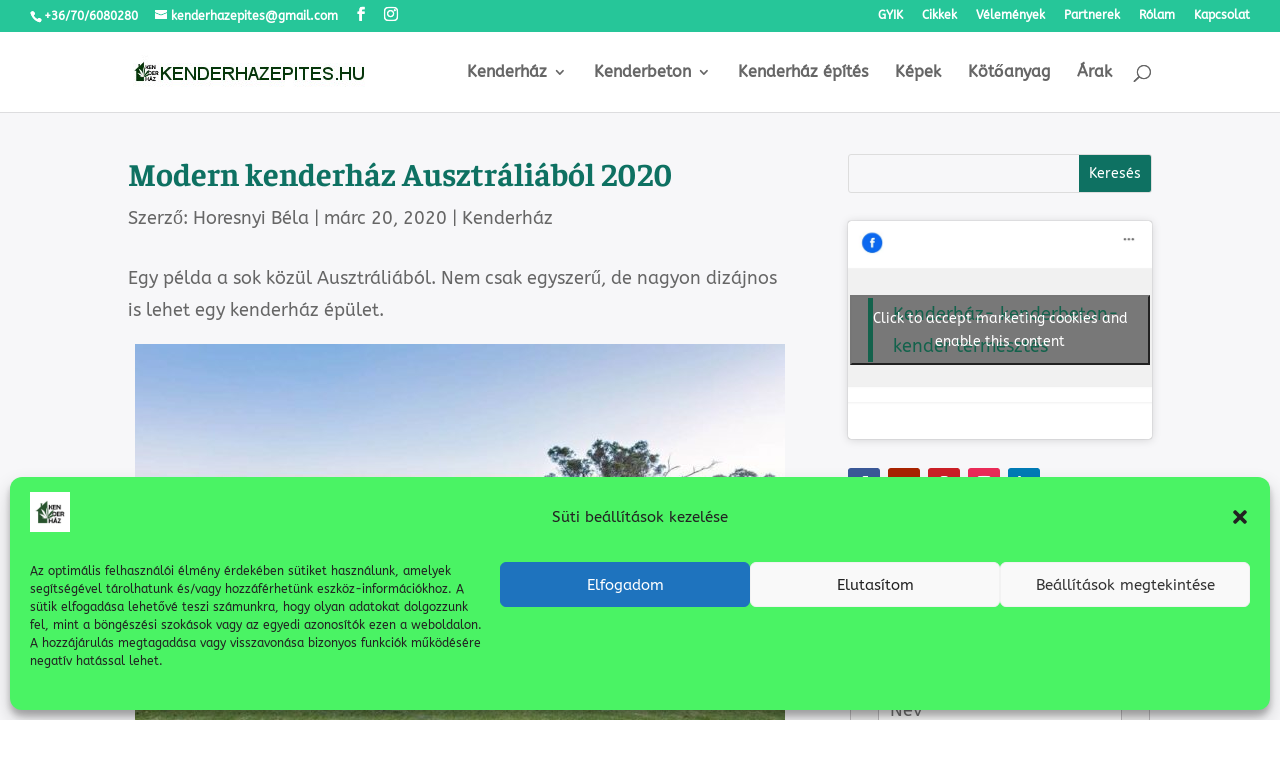

--- FILE ---
content_type: text/html; charset=UTF-8
request_url: https://kenderhazepites.hu/ausztralia/
body_size: 57498
content:
<!DOCTYPE html>
<html lang="hu" prefix="og: https://ogp.me/ns#">
<head>
	<meta charset="UTF-8" />
<meta http-equiv="X-UA-Compatible" content="IE=edge">
	<link rel="pingback" href="https://kenderhazepites.hu/xmlrpc.php" />

	<script type="text/javascript">
		document.documentElement.className = 'js';
	</script>

	<link rel="preconnect" href="https://fonts.gstatic.com" crossorigin /><style id="et-builder-googlefonts-cached-inline">/* Original: https://fonts.googleapis.com/css?family=Faustina:300,regular,500,600,700,800,300italic,italic,500italic,600italic,700italic,800italic|ABeeZee:regular,italic&#038;subset=latin,latin-ext&#038;display=swap *//* User Agent: Mozilla/5.0 (Unknown; Linux x86_64) AppleWebKit/538.1 (KHTML, like Gecko) Safari/538.1 Daum/4.1 */@font-face {font-family: 'ABeeZee';font-style: italic;font-weight: 400;font-display: swap;src: url(https://fonts.gstatic.com/s/abeezee/v22/esDT31xSG-6AGleN2tCUnJ8G.ttf) format('truetype');}@font-face {font-family: 'ABeeZee';font-style: normal;font-weight: 400;font-display: swap;src: url(https://fonts.gstatic.com/s/abeezee/v22/esDR31xSG-6AGleN2tuklQ.ttf) format('truetype');}@font-face {font-family: 'Faustina';font-style: italic;font-weight: 300;font-display: swap;src: url(https://fonts.gstatic.com/s/faustina/v22/XLY2IZPxYpJfTbZAFV-6B8JKUqez9n55SsKZWm-bU8o.ttf) format('truetype');}@font-face {font-family: 'Faustina';font-style: italic;font-weight: 400;font-display: swap;src: url(https://fonts.gstatic.com/s/faustina/v22/XLY2IZPxYpJfTbZAFV-6B8JKUqez9n55SsLHWm-bU8o.ttf) format('truetype');}@font-face {font-family: 'Faustina';font-style: italic;font-weight: 500;font-display: swap;src: url(https://fonts.gstatic.com/s/faustina/v22/XLY2IZPxYpJfTbZAFV-6B8JKUqez9n55SsL1Wm-bU8o.ttf) format('truetype');}@font-face {font-family: 'Faustina';font-style: italic;font-weight: 600;font-display: swap;src: url(https://fonts.gstatic.com/s/faustina/v22/XLY2IZPxYpJfTbZAFV-6B8JKUqez9n55SsIZXW-bU8o.ttf) format('truetype');}@font-face {font-family: 'Faustina';font-style: italic;font-weight: 700;font-display: swap;src: url(https://fonts.gstatic.com/s/faustina/v22/XLY2IZPxYpJfTbZAFV-6B8JKUqez9n55SsIgXW-bU8o.ttf) format('truetype');}@font-face {font-family: 'Faustina';font-style: italic;font-weight: 800;font-display: swap;src: url(https://fonts.gstatic.com/s/faustina/v22/XLY2IZPxYpJfTbZAFV-6B8JKUqez9n55SsJHXW-bU8o.ttf) format('truetype');}@font-face {font-family: 'Faustina';font-style: normal;font-weight: 300;font-display: swap;src: url(https://fonts.gstatic.com/s/faustina/v22/XLY4IZPxYpJfTbZAFXWzNT2SO8wpWHls3IEfEF-S.ttf) format('truetype');}@font-face {font-family: 'Faustina';font-style: normal;font-weight: 400;font-display: swap;src: url(https://fonts.gstatic.com/s/faustina/v22/XLY4IZPxYpJfTbZAFXWzNT2SO8wpWHlsgoEfEF-S.ttf) format('truetype');}@font-face {font-family: 'Faustina';font-style: normal;font-weight: 500;font-display: swap;src: url(https://fonts.gstatic.com/s/faustina/v22/XLY4IZPxYpJfTbZAFXWzNT2SO8wpWHlssIEfEF-S.ttf) format('truetype');}@font-face {font-family: 'Faustina';font-style: normal;font-weight: 600;font-display: swap;src: url(https://fonts.gstatic.com/s/faustina/v22/XLY4IZPxYpJfTbZAFXWzNT2SO8wpWHlsXIYfEF-S.ttf) format('truetype');}@font-face {font-family: 'Faustina';font-style: normal;font-weight: 700;font-display: swap;src: url(https://fonts.gstatic.com/s/faustina/v22/XLY4IZPxYpJfTbZAFXWzNT2SO8wpWHlsZYYfEF-S.ttf) format('truetype');}@font-face {font-family: 'Faustina';font-style: normal;font-weight: 800;font-display: swap;src: url(https://fonts.gstatic.com/s/faustina/v22/XLY4IZPxYpJfTbZAFXWzNT2SO8wpWHlsAoYfEF-S.ttf) format('truetype');}/* User Agent: Mozilla/5.0 (Windows NT 6.1; WOW64; rv:27.0) Gecko/20100101 Firefox/27.0 */@font-face {font-family: 'ABeeZee';font-style: italic;font-weight: 400;font-display: swap;src: url(https://fonts.gstatic.com/s/abeezee/v22/esDT31xSG-6AGleN2tCUnJ8F.woff) format('woff');}@font-face {font-family: 'ABeeZee';font-style: normal;font-weight: 400;font-display: swap;src: url(https://fonts.gstatic.com/s/abeezee/v22/esDR31xSG-6AGleN2tuklg.woff) format('woff');}@font-face {font-family: 'Faustina';font-style: italic;font-weight: 300;font-display: swap;src: url(https://fonts.gstatic.com/s/faustina/v22/XLY2IZPxYpJfTbZAFV-6B8JKUqez9n55SsKZWm-bU8k.woff) format('woff');}@font-face {font-family: 'Faustina';font-style: italic;font-weight: 400;font-display: swap;src: url(https://fonts.gstatic.com/s/faustina/v22/XLY2IZPxYpJfTbZAFV-6B8JKUqez9n55SsLHWm-bU8k.woff) format('woff');}@font-face {font-family: 'Faustina';font-style: italic;font-weight: 500;font-display: swap;src: url(https://fonts.gstatic.com/s/faustina/v22/XLY2IZPxYpJfTbZAFV-6B8JKUqez9n55SsL1Wm-bU8k.woff) format('woff');}@font-face {font-family: 'Faustina';font-style: italic;font-weight: 600;font-display: swap;src: url(https://fonts.gstatic.com/s/faustina/v22/XLY2IZPxYpJfTbZAFV-6B8JKUqez9n55SsIZXW-bU8k.woff) format('woff');}@font-face {font-family: 'Faustina';font-style: italic;font-weight: 700;font-display: swap;src: url(https://fonts.gstatic.com/s/faustina/v22/XLY2IZPxYpJfTbZAFV-6B8JKUqez9n55SsIgXW-bU8k.woff) format('woff');}@font-face {font-family: 'Faustina';font-style: italic;font-weight: 800;font-display: swap;src: url(https://fonts.gstatic.com/s/faustina/v22/XLY2IZPxYpJfTbZAFV-6B8JKUqez9n55SsJHXW-bU8k.woff) format('woff');}@font-face {font-family: 'Faustina';font-style: normal;font-weight: 300;font-display: swap;src: url(https://fonts.gstatic.com/s/faustina/v22/XLY4IZPxYpJfTbZAFXWzNT2SO8wpWHls3IEfEF-R.woff) format('woff');}@font-face {font-family: 'Faustina';font-style: normal;font-weight: 400;font-display: swap;src: url(https://fonts.gstatic.com/s/faustina/v22/XLY4IZPxYpJfTbZAFXWzNT2SO8wpWHlsgoEfEF-R.woff) format('woff');}@font-face {font-family: 'Faustina';font-style: normal;font-weight: 500;font-display: swap;src: url(https://fonts.gstatic.com/s/faustina/v22/XLY4IZPxYpJfTbZAFXWzNT2SO8wpWHlssIEfEF-R.woff) format('woff');}@font-face {font-family: 'Faustina';font-style: normal;font-weight: 600;font-display: swap;src: url(https://fonts.gstatic.com/s/faustina/v22/XLY4IZPxYpJfTbZAFXWzNT2SO8wpWHlsXIYfEF-R.woff) format('woff');}@font-face {font-family: 'Faustina';font-style: normal;font-weight: 700;font-display: swap;src: url(https://fonts.gstatic.com/s/faustina/v22/XLY4IZPxYpJfTbZAFXWzNT2SO8wpWHlsZYYfEF-R.woff) format('woff');}@font-face {font-family: 'Faustina';font-style: normal;font-weight: 800;font-display: swap;src: url(https://fonts.gstatic.com/s/faustina/v22/XLY4IZPxYpJfTbZAFXWzNT2SO8wpWHlsAoYfEF-R.woff) format('woff');}/* User Agent: Mozilla/5.0 (Windows NT 6.3; rv:39.0) Gecko/20100101 Firefox/39.0 */@font-face {font-family: 'ABeeZee';font-style: italic;font-weight: 400;font-display: swap;src: url(https://fonts.gstatic.com/s/abeezee/v22/esDT31xSG-6AGleN2tCUnJ8D.woff2) format('woff2');}@font-face {font-family: 'ABeeZee';font-style: normal;font-weight: 400;font-display: swap;src: url(https://fonts.gstatic.com/s/abeezee/v22/esDR31xSG-6AGleN2tukkA.woff2) format('woff2');}@font-face {font-family: 'Faustina';font-style: italic;font-weight: 300;font-display: swap;src: url(https://fonts.gstatic.com/s/faustina/v22/XLY2IZPxYpJfTbZAFV-6B8JKUqez9n55SsKZWm-bU88.woff2) format('woff2');}@font-face {font-family: 'Faustina';font-style: italic;font-weight: 400;font-display: swap;src: url(https://fonts.gstatic.com/s/faustina/v22/XLY2IZPxYpJfTbZAFV-6B8JKUqez9n55SsLHWm-bU88.woff2) format('woff2');}@font-face {font-family: 'Faustina';font-style: italic;font-weight: 500;font-display: swap;src: url(https://fonts.gstatic.com/s/faustina/v22/XLY2IZPxYpJfTbZAFV-6B8JKUqez9n55SsL1Wm-bU88.woff2) format('woff2');}@font-face {font-family: 'Faustina';font-style: italic;font-weight: 600;font-display: swap;src: url(https://fonts.gstatic.com/s/faustina/v22/XLY2IZPxYpJfTbZAFV-6B8JKUqez9n55SsIZXW-bU88.woff2) format('woff2');}@font-face {font-family: 'Faustina';font-style: italic;font-weight: 700;font-display: swap;src: url(https://fonts.gstatic.com/s/faustina/v22/XLY2IZPxYpJfTbZAFV-6B8JKUqez9n55SsIgXW-bU88.woff2) format('woff2');}@font-face {font-family: 'Faustina';font-style: italic;font-weight: 800;font-display: swap;src: url(https://fonts.gstatic.com/s/faustina/v22/XLY2IZPxYpJfTbZAFV-6B8JKUqez9n55SsJHXW-bU88.woff2) format('woff2');}@font-face {font-family: 'Faustina';font-style: normal;font-weight: 300;font-display: swap;src: url(https://fonts.gstatic.com/s/faustina/v22/XLY4IZPxYpJfTbZAFXWzNT2SO8wpWHls3IEfEF-X.woff2) format('woff2');}@font-face {font-family: 'Faustina';font-style: normal;font-weight: 400;font-display: swap;src: url(https://fonts.gstatic.com/s/faustina/v22/XLY4IZPxYpJfTbZAFXWzNT2SO8wpWHlsgoEfEF-X.woff2) format('woff2');}@font-face {font-family: 'Faustina';font-style: normal;font-weight: 500;font-display: swap;src: url(https://fonts.gstatic.com/s/faustina/v22/XLY4IZPxYpJfTbZAFXWzNT2SO8wpWHlssIEfEF-X.woff2) format('woff2');}@font-face {font-family: 'Faustina';font-style: normal;font-weight: 600;font-display: swap;src: url(https://fonts.gstatic.com/s/faustina/v22/XLY4IZPxYpJfTbZAFXWzNT2SO8wpWHlsXIYfEF-X.woff2) format('woff2');}@font-face {font-family: 'Faustina';font-style: normal;font-weight: 700;font-display: swap;src: url(https://fonts.gstatic.com/s/faustina/v22/XLY4IZPxYpJfTbZAFXWzNT2SO8wpWHlsZYYfEF-X.woff2) format('woff2');}@font-face {font-family: 'Faustina';font-style: normal;font-weight: 800;font-display: swap;src: url(https://fonts.gstatic.com/s/faustina/v22/XLY4IZPxYpJfTbZAFXWzNT2SO8wpWHlsAoYfEF-X.woff2) format('woff2');}</style><script type="text/javascript">
			let jqueryParams=[],jQuery=function(r){return jqueryParams=[...jqueryParams,r],jQuery},$=function(r){return jqueryParams=[...jqueryParams,r],$};window.jQuery=jQuery,window.$=jQuery;let customHeadScripts=!1;jQuery.fn=jQuery.prototype={},$.fn=jQuery.prototype={},jQuery.noConflict=function(r){if(window.jQuery)return jQuery=window.jQuery,$=window.jQuery,customHeadScripts=!0,jQuery.noConflict},jQuery.ready=function(r){jqueryParams=[...jqueryParams,r]},$.ready=function(r){jqueryParams=[...jqueryParams,r]},jQuery.load=function(r){jqueryParams=[...jqueryParams,r]},$.load=function(r){jqueryParams=[...jqueryParams,r]},jQuery.fn.ready=function(r){jqueryParams=[...jqueryParams,r]},$.fn.ready=function(r){jqueryParams=[...jqueryParams,r]};</script>
<!-- Search Engine Optimization by Rank Math - https://rankmath.com/ -->
<title>Modern kenderház Ausztráliából 2020 &laquo; Kenderhazepites.hu</title>
<meta name="description" content="Egy példa a sok kenderház közül Ausztráliából. Nem csak egyszerű, de nagyon dizájnos is lehet egy kenderház épület."/>
<meta name="robots" content="follow, index, max-snippet:-1, max-video-preview:-1, max-image-preview:large"/>
<link rel="canonical" href="https://kenderhazepites.hu/ausztralia/" />
<meta property="og:locale" content="hu_HU" />
<meta property="og:type" content="article" />
<meta property="og:title" content="Modern kenderház Ausztráliából 2020 &laquo; Kenderhazepites.hu" />
<meta property="og:description" content="Egy példa a sok kenderház közül Ausztráliából. Nem csak egyszerű, de nagyon dizájnos is lehet egy kenderház épület." />
<meta property="og:url" content="https://kenderhazepites.hu/ausztralia/" />
<meta property="og:site_name" content="Kenderhazepites.hu" />
<meta property="article:publisher" content="https://www.facebook.com/kenderhaz.kenderbeton.kendertermesztes" />
<meta property="article:section" content="Kenderház" />
<meta property="og:updated_time" content="2020-07-27T12:51:49+02:00" />
<meta property="og:image" content="https://kenderhazepites.hu/wp-content/uploads/2020/04/Ausztralia-kenderhaz-epites.jpg" />
<meta property="og:image:secure_url" content="https://kenderhazepites.hu/wp-content/uploads/2020/04/Ausztralia-kenderhaz-epites.jpg" />
<meta property="og:image:width" content="650" />
<meta property="og:image:height" content="450" />
<meta property="og:image:alt" content="Ausztrália kenderház építés" />
<meta property="og:image:type" content="image/jpeg" />
<meta property="article:published_time" content="2020-03-20T16:46:57+01:00" />
<meta property="article:modified_time" content="2020-07-27T12:51:49+02:00" />
<meta name="twitter:card" content="summary_large_image" />
<meta name="twitter:title" content="Modern kenderház Ausztráliából 2020 &laquo; Kenderhazepites.hu" />
<meta name="twitter:description" content="Egy példa a sok kenderház közül Ausztráliából. Nem csak egyszerű, de nagyon dizájnos is lehet egy kenderház épület." />
<meta name="twitter:image" content="https://kenderhazepites.hu/wp-content/uploads/2020/04/Ausztralia-kenderhaz-epites.jpg" />
<meta name="twitter:label1" content="Szerző:" />
<meta name="twitter:data1" content="Horesnyi Béla" />
<meta name="twitter:label2" content="Olvasási idő" />
<meta name="twitter:data2" content="1 perc" />
<script type="application/ld+json" class="rank-math-schema">{"@context":"https://schema.org","@graph":[{"@type":"Organization","@id":"https://kenderhazepites.hu/#organization","name":"Kenderhazepites.hu","url":"https://kenderhazepites.hu","sameAs":["https://www.facebook.com/kenderhaz.kenderbeton.kendertermesztes","https://www.tiktok.com/@horesnyi_kenderhaz_hemp","https://www.instagram.com/kenderhaz/","https://hu.pinterest.com/blahoresnyi/_pins/","https://www.youtube.com/@kenderhaz-horesnyi"],"logo":{"@type":"ImageObject","@id":"https://kenderhazepites.hu/#logo","url":"https://kenderhazepites.hu/wp-content/uploads/2025/08/LOGO3-kenderhazepites.png","contentUrl":"https://kenderhazepites.hu/wp-content/uploads/2025/08/LOGO3-kenderhazepites.png","caption":"Kenderhazepites.hu","inLanguage":"hu","width":"100","height":"100"}},{"@type":"WebSite","@id":"https://kenderhazepites.hu/#website","url":"https://kenderhazepites.hu","name":"Kenderhazepites.hu","publisher":{"@id":"https://kenderhazepites.hu/#organization"},"inLanguage":"hu"},{"@type":"ImageObject","@id":"https://kenderhazepites.hu/wp-content/uploads/2020/04/Ausztralia-kenderhaz-epites.jpg","url":"https://kenderhazepites.hu/wp-content/uploads/2020/04/Ausztralia-kenderhaz-epites.jpg","width":"650","height":"450","caption":"Ausztr\u00e1lia kenderh\u00e1z \u00e9p\u00edt\u00e9s","inLanguage":"hu"},{"@type":"WebPage","@id":"https://kenderhazepites.hu/ausztralia/#webpage","url":"https://kenderhazepites.hu/ausztralia/","name":"Modern kenderh\u00e1z Ausztr\u00e1li\u00e1b\u00f3l 2020 &laquo; Kenderhazepites.hu","datePublished":"2020-03-20T16:46:57+01:00","dateModified":"2020-07-27T12:51:49+02:00","isPartOf":{"@id":"https://kenderhazepites.hu/#website"},"primaryImageOfPage":{"@id":"https://kenderhazepites.hu/wp-content/uploads/2020/04/Ausztralia-kenderhaz-epites.jpg"},"inLanguage":"hu"},{"@type":"Person","@id":"https://kenderhazepites.hu/ausztralia/#author","name":"Horesnyi B\u00e9la","image":{"@type":"ImageObject","@id":"https://secure.gravatar.com/avatar/5086fc056f9e3e38ba06774de7483a1218dc1f815d1f760cba7dc3677981e5de?s=96&amp;d=mm&amp;r=g","url":"https://secure.gravatar.com/avatar/5086fc056f9e3e38ba06774de7483a1218dc1f815d1f760cba7dc3677981e5de?s=96&amp;d=mm&amp;r=g","caption":"Horesnyi B\u00e9la","inLanguage":"hu"},"worksFor":{"@id":"https://kenderhazepites.hu/#organization"}},{"@type":"BlogPosting","headline":"Modern kenderh\u00e1z Ausztr\u00e1li\u00e1b\u00f3l 2020 &laquo; Kenderhazepites.hu","datePublished":"2020-03-20T16:46:57+01:00","dateModified":"2020-07-27T12:51:49+02:00","author":{"@id":"https://kenderhazepites.hu/ausztralia/#author","name":"Horesnyi B\u00e9la"},"publisher":{"@id":"https://kenderhazepites.hu/#organization"},"description":"Egy p\u00e9lda a sok kenderh\u00e1z k\u00f6z\u00fcl Ausztr\u00e1li\u00e1b\u00f3l. Nem csak egyszer\u0171, de nagyon diz\u00e1jnos is lehet egy kenderh\u00e1z \u00e9p\u00fclet.","name":"Modern kenderh\u00e1z Ausztr\u00e1li\u00e1b\u00f3l 2020 &laquo; Kenderhazepites.hu","@id":"https://kenderhazepites.hu/ausztralia/#richSnippet","isPartOf":{"@id":"https://kenderhazepites.hu/ausztralia/#webpage"},"image":{"@id":"https://kenderhazepites.hu/wp-content/uploads/2020/04/Ausztralia-kenderhaz-epites.jpg"},"inLanguage":"hu","mainEntityOfPage":{"@id":"https://kenderhazepites.hu/ausztralia/#webpage"}}]}</script>
<!-- /Rank Math WordPress SEO plugin -->

<link rel='dns-prefetch' href='//challenges.cloudflare.com' />
<link rel="alternate" type="application/rss+xml" title="Kenderhazepites.hu &raquo; hírcsatorna" href="https://kenderhazepites.hu/feed/" />
<link rel="alternate" type="application/rss+xml" title="Kenderhazepites.hu &raquo; hozzászólás hírcsatorna" href="https://kenderhazepites.hu/comments/feed/" />
<meta content="Divi v.4.27.4" name="generator"/><link rel='stylesheet' id='wp-block-library-css' href='https://kenderhazepites.hu/wp-includes/css/dist/block-library/style.min.css?ver=6.8.2' type='text/css' media='all' />
<style id='wp-block-library-theme-inline-css' type='text/css'>
.wp-block-audio :where(figcaption){color:#555;font-size:13px;text-align:center}.is-dark-theme .wp-block-audio :where(figcaption){color:#ffffffa6}.wp-block-audio{margin:0 0 1em}.wp-block-code{border:1px solid #ccc;border-radius:4px;font-family:Menlo,Consolas,monaco,monospace;padding:.8em 1em}.wp-block-embed :where(figcaption){color:#555;font-size:13px;text-align:center}.is-dark-theme .wp-block-embed :where(figcaption){color:#ffffffa6}.wp-block-embed{margin:0 0 1em}.blocks-gallery-caption{color:#555;font-size:13px;text-align:center}.is-dark-theme .blocks-gallery-caption{color:#ffffffa6}:root :where(.wp-block-image figcaption){color:#555;font-size:13px;text-align:center}.is-dark-theme :root :where(.wp-block-image figcaption){color:#ffffffa6}.wp-block-image{margin:0 0 1em}.wp-block-pullquote{border-bottom:4px solid;border-top:4px solid;color:currentColor;margin-bottom:1.75em}.wp-block-pullquote cite,.wp-block-pullquote footer,.wp-block-pullquote__citation{color:currentColor;font-size:.8125em;font-style:normal;text-transform:uppercase}.wp-block-quote{border-left:.25em solid;margin:0 0 1.75em;padding-left:1em}.wp-block-quote cite,.wp-block-quote footer{color:currentColor;font-size:.8125em;font-style:normal;position:relative}.wp-block-quote:where(.has-text-align-right){border-left:none;border-right:.25em solid;padding-left:0;padding-right:1em}.wp-block-quote:where(.has-text-align-center){border:none;padding-left:0}.wp-block-quote.is-large,.wp-block-quote.is-style-large,.wp-block-quote:where(.is-style-plain){border:none}.wp-block-search .wp-block-search__label{font-weight:700}.wp-block-search__button{border:1px solid #ccc;padding:.375em .625em}:where(.wp-block-group.has-background){padding:1.25em 2.375em}.wp-block-separator.has-css-opacity{opacity:.4}.wp-block-separator{border:none;border-bottom:2px solid;margin-left:auto;margin-right:auto}.wp-block-separator.has-alpha-channel-opacity{opacity:1}.wp-block-separator:not(.is-style-wide):not(.is-style-dots){width:100px}.wp-block-separator.has-background:not(.is-style-dots){border-bottom:none;height:1px}.wp-block-separator.has-background:not(.is-style-wide):not(.is-style-dots){height:2px}.wp-block-table{margin:0 0 1em}.wp-block-table td,.wp-block-table th{word-break:normal}.wp-block-table :where(figcaption){color:#555;font-size:13px;text-align:center}.is-dark-theme .wp-block-table :where(figcaption){color:#ffffffa6}.wp-block-video :where(figcaption){color:#555;font-size:13px;text-align:center}.is-dark-theme .wp-block-video :where(figcaption){color:#ffffffa6}.wp-block-video{margin:0 0 1em}:root :where(.wp-block-template-part.has-background){margin-bottom:0;margin-top:0;padding:1.25em 2.375em}
</style>
<style id='global-styles-inline-css' type='text/css'>
:root{--wp--preset--aspect-ratio--square: 1;--wp--preset--aspect-ratio--4-3: 4/3;--wp--preset--aspect-ratio--3-4: 3/4;--wp--preset--aspect-ratio--3-2: 3/2;--wp--preset--aspect-ratio--2-3: 2/3;--wp--preset--aspect-ratio--16-9: 16/9;--wp--preset--aspect-ratio--9-16: 9/16;--wp--preset--color--black: #000000;--wp--preset--color--cyan-bluish-gray: #abb8c3;--wp--preset--color--white: #ffffff;--wp--preset--color--pale-pink: #f78da7;--wp--preset--color--vivid-red: #cf2e2e;--wp--preset--color--luminous-vivid-orange: #ff6900;--wp--preset--color--luminous-vivid-amber: #fcb900;--wp--preset--color--light-green-cyan: #7bdcb5;--wp--preset--color--vivid-green-cyan: #00d084;--wp--preset--color--pale-cyan-blue: #8ed1fc;--wp--preset--color--vivid-cyan-blue: #0693e3;--wp--preset--color--vivid-purple: #9b51e0;--wp--preset--gradient--vivid-cyan-blue-to-vivid-purple: linear-gradient(135deg,rgba(6,147,227,1) 0%,rgb(155,81,224) 100%);--wp--preset--gradient--light-green-cyan-to-vivid-green-cyan: linear-gradient(135deg,rgb(122,220,180) 0%,rgb(0,208,130) 100%);--wp--preset--gradient--luminous-vivid-amber-to-luminous-vivid-orange: linear-gradient(135deg,rgba(252,185,0,1) 0%,rgba(255,105,0,1) 100%);--wp--preset--gradient--luminous-vivid-orange-to-vivid-red: linear-gradient(135deg,rgba(255,105,0,1) 0%,rgb(207,46,46) 100%);--wp--preset--gradient--very-light-gray-to-cyan-bluish-gray: linear-gradient(135deg,rgb(238,238,238) 0%,rgb(169,184,195) 100%);--wp--preset--gradient--cool-to-warm-spectrum: linear-gradient(135deg,rgb(74,234,220) 0%,rgb(151,120,209) 20%,rgb(207,42,186) 40%,rgb(238,44,130) 60%,rgb(251,105,98) 80%,rgb(254,248,76) 100%);--wp--preset--gradient--blush-light-purple: linear-gradient(135deg,rgb(255,206,236) 0%,rgb(152,150,240) 100%);--wp--preset--gradient--blush-bordeaux: linear-gradient(135deg,rgb(254,205,165) 0%,rgb(254,45,45) 50%,rgb(107,0,62) 100%);--wp--preset--gradient--luminous-dusk: linear-gradient(135deg,rgb(255,203,112) 0%,rgb(199,81,192) 50%,rgb(65,88,208) 100%);--wp--preset--gradient--pale-ocean: linear-gradient(135deg,rgb(255,245,203) 0%,rgb(182,227,212) 50%,rgb(51,167,181) 100%);--wp--preset--gradient--electric-grass: linear-gradient(135deg,rgb(202,248,128) 0%,rgb(113,206,126) 100%);--wp--preset--gradient--midnight: linear-gradient(135deg,rgb(2,3,129) 0%,rgb(40,116,252) 100%);--wp--preset--font-size--small: 13px;--wp--preset--font-size--medium: 20px;--wp--preset--font-size--large: 36px;--wp--preset--font-size--x-large: 42px;--wp--preset--spacing--20: 0.44rem;--wp--preset--spacing--30: 0.67rem;--wp--preset--spacing--40: 1rem;--wp--preset--spacing--50: 1.5rem;--wp--preset--spacing--60: 2.25rem;--wp--preset--spacing--70: 3.38rem;--wp--preset--spacing--80: 5.06rem;--wp--preset--shadow--natural: 6px 6px 9px rgba(0, 0, 0, 0.2);--wp--preset--shadow--deep: 12px 12px 50px rgba(0, 0, 0, 0.4);--wp--preset--shadow--sharp: 6px 6px 0px rgba(0, 0, 0, 0.2);--wp--preset--shadow--outlined: 6px 6px 0px -3px rgba(255, 255, 255, 1), 6px 6px rgba(0, 0, 0, 1);--wp--preset--shadow--crisp: 6px 6px 0px rgba(0, 0, 0, 1);}:root { --wp--style--global--content-size: 823px;--wp--style--global--wide-size: 1080px; }:where(body) { margin: 0; }.wp-site-blocks > .alignleft { float: left; margin-right: 2em; }.wp-site-blocks > .alignright { float: right; margin-left: 2em; }.wp-site-blocks > .aligncenter { justify-content: center; margin-left: auto; margin-right: auto; }:where(.is-layout-flex){gap: 0.5em;}:where(.is-layout-grid){gap: 0.5em;}.is-layout-flow > .alignleft{float: left;margin-inline-start: 0;margin-inline-end: 2em;}.is-layout-flow > .alignright{float: right;margin-inline-start: 2em;margin-inline-end: 0;}.is-layout-flow > .aligncenter{margin-left: auto !important;margin-right: auto !important;}.is-layout-constrained > .alignleft{float: left;margin-inline-start: 0;margin-inline-end: 2em;}.is-layout-constrained > .alignright{float: right;margin-inline-start: 2em;margin-inline-end: 0;}.is-layout-constrained > .aligncenter{margin-left: auto !important;margin-right: auto !important;}.is-layout-constrained > :where(:not(.alignleft):not(.alignright):not(.alignfull)){max-width: var(--wp--style--global--content-size);margin-left: auto !important;margin-right: auto !important;}.is-layout-constrained > .alignwide{max-width: var(--wp--style--global--wide-size);}body .is-layout-flex{display: flex;}.is-layout-flex{flex-wrap: wrap;align-items: center;}.is-layout-flex > :is(*, div){margin: 0;}body .is-layout-grid{display: grid;}.is-layout-grid > :is(*, div){margin: 0;}body{padding-top: 0px;padding-right: 0px;padding-bottom: 0px;padding-left: 0px;}:root :where(.wp-element-button, .wp-block-button__link){background-color: #32373c;border-width: 0;color: #fff;font-family: inherit;font-size: inherit;line-height: inherit;padding: calc(0.667em + 2px) calc(1.333em + 2px);text-decoration: none;}.has-black-color{color: var(--wp--preset--color--black) !important;}.has-cyan-bluish-gray-color{color: var(--wp--preset--color--cyan-bluish-gray) !important;}.has-white-color{color: var(--wp--preset--color--white) !important;}.has-pale-pink-color{color: var(--wp--preset--color--pale-pink) !important;}.has-vivid-red-color{color: var(--wp--preset--color--vivid-red) !important;}.has-luminous-vivid-orange-color{color: var(--wp--preset--color--luminous-vivid-orange) !important;}.has-luminous-vivid-amber-color{color: var(--wp--preset--color--luminous-vivid-amber) !important;}.has-light-green-cyan-color{color: var(--wp--preset--color--light-green-cyan) !important;}.has-vivid-green-cyan-color{color: var(--wp--preset--color--vivid-green-cyan) !important;}.has-pale-cyan-blue-color{color: var(--wp--preset--color--pale-cyan-blue) !important;}.has-vivid-cyan-blue-color{color: var(--wp--preset--color--vivid-cyan-blue) !important;}.has-vivid-purple-color{color: var(--wp--preset--color--vivid-purple) !important;}.has-black-background-color{background-color: var(--wp--preset--color--black) !important;}.has-cyan-bluish-gray-background-color{background-color: var(--wp--preset--color--cyan-bluish-gray) !important;}.has-white-background-color{background-color: var(--wp--preset--color--white) !important;}.has-pale-pink-background-color{background-color: var(--wp--preset--color--pale-pink) !important;}.has-vivid-red-background-color{background-color: var(--wp--preset--color--vivid-red) !important;}.has-luminous-vivid-orange-background-color{background-color: var(--wp--preset--color--luminous-vivid-orange) !important;}.has-luminous-vivid-amber-background-color{background-color: var(--wp--preset--color--luminous-vivid-amber) !important;}.has-light-green-cyan-background-color{background-color: var(--wp--preset--color--light-green-cyan) !important;}.has-vivid-green-cyan-background-color{background-color: var(--wp--preset--color--vivid-green-cyan) !important;}.has-pale-cyan-blue-background-color{background-color: var(--wp--preset--color--pale-cyan-blue) !important;}.has-vivid-cyan-blue-background-color{background-color: var(--wp--preset--color--vivid-cyan-blue) !important;}.has-vivid-purple-background-color{background-color: var(--wp--preset--color--vivid-purple) !important;}.has-black-border-color{border-color: var(--wp--preset--color--black) !important;}.has-cyan-bluish-gray-border-color{border-color: var(--wp--preset--color--cyan-bluish-gray) !important;}.has-white-border-color{border-color: var(--wp--preset--color--white) !important;}.has-pale-pink-border-color{border-color: var(--wp--preset--color--pale-pink) !important;}.has-vivid-red-border-color{border-color: var(--wp--preset--color--vivid-red) !important;}.has-luminous-vivid-orange-border-color{border-color: var(--wp--preset--color--luminous-vivid-orange) !important;}.has-luminous-vivid-amber-border-color{border-color: var(--wp--preset--color--luminous-vivid-amber) !important;}.has-light-green-cyan-border-color{border-color: var(--wp--preset--color--light-green-cyan) !important;}.has-vivid-green-cyan-border-color{border-color: var(--wp--preset--color--vivid-green-cyan) !important;}.has-pale-cyan-blue-border-color{border-color: var(--wp--preset--color--pale-cyan-blue) !important;}.has-vivid-cyan-blue-border-color{border-color: var(--wp--preset--color--vivid-cyan-blue) !important;}.has-vivid-purple-border-color{border-color: var(--wp--preset--color--vivid-purple) !important;}.has-vivid-cyan-blue-to-vivid-purple-gradient-background{background: var(--wp--preset--gradient--vivid-cyan-blue-to-vivid-purple) !important;}.has-light-green-cyan-to-vivid-green-cyan-gradient-background{background: var(--wp--preset--gradient--light-green-cyan-to-vivid-green-cyan) !important;}.has-luminous-vivid-amber-to-luminous-vivid-orange-gradient-background{background: var(--wp--preset--gradient--luminous-vivid-amber-to-luminous-vivid-orange) !important;}.has-luminous-vivid-orange-to-vivid-red-gradient-background{background: var(--wp--preset--gradient--luminous-vivid-orange-to-vivid-red) !important;}.has-very-light-gray-to-cyan-bluish-gray-gradient-background{background: var(--wp--preset--gradient--very-light-gray-to-cyan-bluish-gray) !important;}.has-cool-to-warm-spectrum-gradient-background{background: var(--wp--preset--gradient--cool-to-warm-spectrum) !important;}.has-blush-light-purple-gradient-background{background: var(--wp--preset--gradient--blush-light-purple) !important;}.has-blush-bordeaux-gradient-background{background: var(--wp--preset--gradient--blush-bordeaux) !important;}.has-luminous-dusk-gradient-background{background: var(--wp--preset--gradient--luminous-dusk) !important;}.has-pale-ocean-gradient-background{background: var(--wp--preset--gradient--pale-ocean) !important;}.has-electric-grass-gradient-background{background: var(--wp--preset--gradient--electric-grass) !important;}.has-midnight-gradient-background{background: var(--wp--preset--gradient--midnight) !important;}.has-small-font-size{font-size: var(--wp--preset--font-size--small) !important;}.has-medium-font-size{font-size: var(--wp--preset--font-size--medium) !important;}.has-large-font-size{font-size: var(--wp--preset--font-size--large) !important;}.has-x-large-font-size{font-size: var(--wp--preset--font-size--x-large) !important;}
:where(.wp-block-post-template.is-layout-flex){gap: 1.25em;}:where(.wp-block-post-template.is-layout-grid){gap: 1.25em;}
:where(.wp-block-columns.is-layout-flex){gap: 2em;}:where(.wp-block-columns.is-layout-grid){gap: 2em;}
:root :where(.wp-block-pullquote){font-size: 1.5em;line-height: 1.6;}
</style>
<link rel='stylesheet' id='contact-form-7-css' href='https://kenderhazepites.hu/wp-content/plugins/contact-form-7/includes/css/styles.css?ver=6.1.1' type='text/css' media='all' />
<link rel='stylesheet' id='cmplz-general-css' href='https://kenderhazepites.hu/wp-content/plugins/complianz-gdpr/assets/css/cookieblocker.min.css?ver=1754517989' type='text/css' media='all' />
<style id='divi-style-inline-inline-css' type='text/css'>
/*!
Theme Name: Divi
Theme URI: http://www.elegantthemes.com/gallery/divi/
Version: 4.27.4
Description: Smart. Flexible. Beautiful. Divi is the most powerful theme in our collection.
Author: Elegant Themes
Author URI: http://www.elegantthemes.com
License: GNU General Public License v2
License URI: http://www.gnu.org/licenses/gpl-2.0.html
*/

a,abbr,acronym,address,applet,b,big,blockquote,body,center,cite,code,dd,del,dfn,div,dl,dt,em,fieldset,font,form,h1,h2,h3,h4,h5,h6,html,i,iframe,img,ins,kbd,label,legend,li,object,ol,p,pre,q,s,samp,small,span,strike,strong,sub,sup,tt,u,ul,var{margin:0;padding:0;border:0;outline:0;font-size:100%;-ms-text-size-adjust:100%;-webkit-text-size-adjust:100%;vertical-align:baseline;background:transparent}body{line-height:1}ol,ul{list-style:none}blockquote,q{quotes:none}blockquote:after,blockquote:before,q:after,q:before{content:"";content:none}blockquote{margin:20px 0 30px;border-left:5px solid;padding-left:20px}:focus{outline:0}del{text-decoration:line-through}pre{overflow:auto;padding:10px}figure{margin:0}table{border-collapse:collapse;border-spacing:0}article,aside,footer,header,hgroup,nav,section{display:block}body{font-family:Open Sans,Arial,sans-serif;font-size:14px;color:#666;background-color:#fff;line-height:1.7em;font-weight:500;-webkit-font-smoothing:antialiased;-moz-osx-font-smoothing:grayscale}body.page-template-page-template-blank-php #page-container{padding-top:0!important}body.et_cover_background{background-size:cover!important;background-position:top!important;background-repeat:no-repeat!important;background-attachment:fixed}a{color:#2ea3f2}a,a:hover{text-decoration:none}p{padding-bottom:1em}p:not(.has-background):last-of-type{padding-bottom:0}p.et_normal_padding{padding-bottom:1em}strong{font-weight:700}cite,em,i{font-style:italic}code,pre{font-family:Courier New,monospace;margin-bottom:10px}ins{text-decoration:none}sub,sup{height:0;line-height:1;position:relative;vertical-align:baseline}sup{bottom:.8em}sub{top:.3em}dl{margin:0 0 1.5em}dl dt{font-weight:700}dd{margin-left:1.5em}blockquote p{padding-bottom:0}embed,iframe,object,video{max-width:100%}h1,h2,h3,h4,h5,h6{color:#333;padding-bottom:10px;line-height:1em;font-weight:500}h1 a,h2 a,h3 a,h4 a,h5 a,h6 a{color:inherit}h1{font-size:30px}h2{font-size:26px}h3{font-size:22px}h4{font-size:18px}h5{font-size:16px}h6{font-size:14px}input{-webkit-appearance:none}input[type=checkbox]{-webkit-appearance:checkbox}input[type=radio]{-webkit-appearance:radio}input.text,input.title,input[type=email],input[type=password],input[type=tel],input[type=text],select,textarea{background-color:#fff;border:1px solid #bbb;padding:2px;color:#4e4e4e}input.text:focus,input.title:focus,input[type=text]:focus,select:focus,textarea:focus{border-color:#2d3940;color:#3e3e3e}input.text,input.title,input[type=text],select,textarea{margin:0}textarea{padding:4px}button,input,select,textarea{font-family:inherit}img{max-width:100%;height:auto}.clear{clear:both}br.clear{margin:0;padding:0}.pagination{clear:both}#et_search_icon:hover,.et-social-icon a:hover,.et_password_protected_form .et_submit_button,.form-submit .et_pb_buttontton.alt.disabled,.nav-single a,.posted_in a{color:#2ea3f2}.et-search-form,blockquote{border-color:#2ea3f2}#main-content{background-color:#fff}.container{width:80%;max-width:1080px;margin:auto;position:relative}body:not(.et-tb) #main-content .container,body:not(.et-tb-has-header) #main-content .container{padding-top:58px}.et_full_width_page #main-content .container:before{display:none}.main_title{margin-bottom:20px}.et_password_protected_form .et_submit_button:hover,.form-submit .et_pb_button:hover{background:rgba(0,0,0,.05)}.et_button_icon_visible .et_pb_button{padding-right:2em;padding-left:.7em}.et_button_icon_visible .et_pb_button:after{opacity:1;margin-left:0}.et_button_left .et_pb_button:hover:after{left:.15em}.et_button_left .et_pb_button:after{margin-left:0;left:1em}.et_button_icon_visible.et_button_left .et_pb_button,.et_button_left .et_pb_button:hover,.et_button_left .et_pb_module .et_pb_button:hover{padding-left:2em;padding-right:.7em}.et_button_icon_visible.et_button_left .et_pb_button:after,.et_button_left .et_pb_button:hover:after{left:.15em}.et_password_protected_form .et_submit_button:hover,.form-submit .et_pb_button:hover{padding:.3em 1em}.et_button_no_icon .et_pb_button:after{display:none}.et_button_no_icon.et_button_icon_visible.et_button_left .et_pb_button,.et_button_no_icon.et_button_left .et_pb_button:hover,.et_button_no_icon .et_pb_button,.et_button_no_icon .et_pb_button:hover{padding:.3em 1em!important}.et_button_custom_icon .et_pb_button:after{line-height:1.7em}.et_button_custom_icon.et_button_icon_visible .et_pb_button:after,.et_button_custom_icon .et_pb_button:hover:after{margin-left:.3em}#left-area .post_format-post-format-gallery .wp-block-gallery:first-of-type{padding:0;margin-bottom:-16px}.entry-content table:not(.variations){border:1px solid #eee;margin:0 0 15px;text-align:left;width:100%}.entry-content thead th,.entry-content tr th{color:#555;font-weight:700;padding:9px 24px}.entry-content tr td{border-top:1px solid #eee;padding:6px 24px}#left-area ul,.entry-content ul,.et-l--body ul,.et-l--footer ul,.et-l--header ul{list-style-type:disc;padding:0 0 23px 1em;line-height:26px}#left-area ol,.entry-content ol,.et-l--body ol,.et-l--footer ol,.et-l--header ol{list-style-type:decimal;list-style-position:inside;padding:0 0 23px;line-height:26px}#left-area ul li ul,.entry-content ul li ol{padding:2px 0 2px 20px}#left-area ol li ul,.entry-content ol li ol,.et-l--body ol li ol,.et-l--footer ol li ol,.et-l--header ol li ol{padding:2px 0 2px 35px}#left-area ul.wp-block-gallery{display:-webkit-box;display:-ms-flexbox;display:flex;-ms-flex-wrap:wrap;flex-wrap:wrap;list-style-type:none;padding:0}#left-area ul.products{padding:0!important;line-height:1.7!important;list-style:none!important}.gallery-item a{display:block}.gallery-caption,.gallery-item a{width:90%}#wpadminbar{z-index:100001}#left-area .post-meta{font-size:14px;padding-bottom:15px}#left-area .post-meta a{text-decoration:none;color:#666}#left-area .et_featured_image{padding-bottom:7px}.single .post{padding-bottom:25px}body.single .et_audio_content{margin-bottom:-6px}.nav-single a{text-decoration:none;color:#2ea3f2;font-size:14px;font-weight:400}.nav-previous{float:left}.nav-next{float:right}.et_password_protected_form p input{background-color:#eee;border:none!important;width:100%!important;border-radius:0!important;font-size:14px;color:#999!important;padding:16px!important;-webkit-box-sizing:border-box;box-sizing:border-box}.et_password_protected_form label{display:none}.et_password_protected_form .et_submit_button{font-family:inherit;display:block;float:right;margin:8px auto 0;cursor:pointer}.post-password-required p.nocomments.container{max-width:100%}.post-password-required p.nocomments.container:before{display:none}.aligncenter,div.post .new-post .aligncenter{display:block;margin-left:auto;margin-right:auto}.wp-caption{border:1px solid #ddd;text-align:center;background-color:#f3f3f3;margin-bottom:10px;max-width:96%;padding:8px}.wp-caption.alignleft{margin:0 30px 20px 0}.wp-caption.alignright{margin:0 0 20px 30px}.wp-caption img{margin:0;padding:0;border:0}.wp-caption p.wp-caption-text{font-size:12px;padding:0 4px 5px;margin:0}.alignright{float:right}.alignleft{float:left}img.alignleft{display:inline;float:left;margin-right:15px}img.alignright{display:inline;float:right;margin-left:15px}.page.et_pb_pagebuilder_layout #main-content{background-color:transparent}body #main-content .et_builder_inner_content>h1,body #main-content .et_builder_inner_content>h2,body #main-content .et_builder_inner_content>h3,body #main-content .et_builder_inner_content>h4,body #main-content .et_builder_inner_content>h5,body #main-content .et_builder_inner_content>h6{line-height:1.4em}body #main-content .et_builder_inner_content>p{line-height:1.7em}.wp-block-pullquote{margin:20px 0 30px}.wp-block-pullquote.has-background blockquote{border-left:none}.wp-block-group.has-background{padding:1.5em 1.5em .5em}@media (min-width:981px){#left-area{width:79.125%;padding-bottom:23px}#main-content .container:before{content:"";position:absolute;top:0;height:100%;width:1px;background-color:#e2e2e2}.et_full_width_page #left-area,.et_no_sidebar #left-area{float:none;width:100%!important}.et_full_width_page #left-area{padding-bottom:0}.et_no_sidebar #main-content .container:before{display:none}}@media (max-width:980px){#page-container{padding-top:80px}.et-tb #page-container,.et-tb-has-header #page-container{padding-top:0!important}#left-area,#sidebar{width:100%!important}#main-content .container:before{display:none!important}.et_full_width_page .et_gallery_item:nth-child(4n+1){clear:none}}@media print{#page-container{padding-top:0!important}}#wp-admin-bar-et-use-visual-builder a:before{font-family:ETmodules!important;content:"\e625";font-size:30px!important;width:28px;margin-top:-3px;color:#974df3!important}#wp-admin-bar-et-use-visual-builder:hover a:before{color:#fff!important}#wp-admin-bar-et-use-visual-builder:hover a,#wp-admin-bar-et-use-visual-builder a:hover{transition:background-color .5s ease;-webkit-transition:background-color .5s ease;-moz-transition:background-color .5s ease;background-color:#7e3bd0!important;color:#fff!important}* html .clearfix,:first-child+html .clearfix{zoom:1}.iphone .et_pb_section_video_bg video::-webkit-media-controls-start-playback-button{display:none!important;-webkit-appearance:none}.et_mobile_device .et_pb_section_parallax .et_pb_parallax_css{background-attachment:scroll}.et-social-facebook a.icon:before{content:"\e093"}.et-social-twitter a.icon:before{content:"\e094"}.et-social-google-plus a.icon:before{content:"\e096"}.et-social-instagram a.icon:before{content:"\e09a"}.et-social-rss a.icon:before{content:"\e09e"}.ai1ec-single-event:after{content:" ";display:table;clear:both}.evcal_event_details .evcal_evdata_cell .eventon_details_shading_bot.eventon_details_shading_bot{z-index:3}.wp-block-divi-layout{margin-bottom:1em}*{-webkit-box-sizing:border-box;box-sizing:border-box}#et-info-email:before,#et-info-phone:before,#et_search_icon:before,.comment-reply-link:after,.et-cart-info span:before,.et-pb-arrow-next:before,.et-pb-arrow-prev:before,.et-social-icon a:before,.et_audio_container .mejs-playpause-button button:before,.et_audio_container .mejs-volume-button button:before,.et_overlay:before,.et_password_protected_form .et_submit_button:after,.et_pb_button:after,.et_pb_contact_reset:after,.et_pb_contact_submit:after,.et_pb_font_icon:before,.et_pb_newsletter_button:after,.et_pb_pricing_table_button:after,.et_pb_promo_button:after,.et_pb_testimonial:before,.et_pb_toggle_title:before,.form-submit .et_pb_button:after,.mobile_menu_bar:before,a.et_pb_more_button:after{font-family:ETmodules!important;speak:none;font-style:normal;font-weight:400;-webkit-font-feature-settings:normal;font-feature-settings:normal;font-variant:normal;text-transform:none;line-height:1;-webkit-font-smoothing:antialiased;-moz-osx-font-smoothing:grayscale;text-shadow:0 0;direction:ltr}.et-pb-icon,.et_pb_custom_button_icon.et_pb_button:after,.et_pb_login .et_pb_custom_button_icon.et_pb_button:after,.et_pb_woo_custom_button_icon .button.et_pb_custom_button_icon.et_pb_button:after,.et_pb_woo_custom_button_icon .button.et_pb_custom_button_icon.et_pb_button:hover:after{content:attr(data-icon)}.et-pb-icon{font-family:ETmodules;speak:none;font-weight:400;-webkit-font-feature-settings:normal;font-feature-settings:normal;font-variant:normal;text-transform:none;line-height:1;-webkit-font-smoothing:antialiased;font-size:96px;font-style:normal;display:inline-block;-webkit-box-sizing:border-box;box-sizing:border-box;direction:ltr}#et-ajax-saving{display:none;-webkit-transition:background .3s,-webkit-box-shadow .3s;transition:background .3s,-webkit-box-shadow .3s;transition:background .3s,box-shadow .3s;transition:background .3s,box-shadow .3s,-webkit-box-shadow .3s;-webkit-box-shadow:rgba(0,139,219,.247059) 0 0 60px;box-shadow:0 0 60px rgba(0,139,219,.247059);position:fixed;top:50%;left:50%;width:50px;height:50px;background:#fff;border-radius:50px;margin:-25px 0 0 -25px;z-index:999999;text-align:center}#et-ajax-saving img{margin:9px}.et-safe-mode-indicator,.et-safe-mode-indicator:focus,.et-safe-mode-indicator:hover{-webkit-box-shadow:0 5px 10px rgba(41,196,169,.15);box-shadow:0 5px 10px rgba(41,196,169,.15);background:#29c4a9;color:#fff;font-size:14px;font-weight:600;padding:12px;line-height:16px;border-radius:3px;position:fixed;bottom:30px;right:30px;z-index:999999;text-decoration:none;font-family:Open Sans,sans-serif;-webkit-font-smoothing:antialiased;-moz-osx-font-smoothing:grayscale}.et_pb_button{font-size:20px;font-weight:500;padding:.3em 1em;line-height:1.7em!important;background-color:transparent;background-size:cover;background-position:50%;background-repeat:no-repeat;border:2px solid;border-radius:3px;-webkit-transition-duration:.2s;transition-duration:.2s;-webkit-transition-property:all!important;transition-property:all!important}.et_pb_button,.et_pb_button_inner{position:relative}.et_pb_button:hover,.et_pb_module .et_pb_button:hover{border:2px solid transparent;padding:.3em 2em .3em .7em}.et_pb_button:hover{background-color:hsla(0,0%,100%,.2)}.et_pb_bg_layout_light.et_pb_button:hover,.et_pb_bg_layout_light .et_pb_button:hover{background-color:rgba(0,0,0,.05)}.et_pb_button:after,.et_pb_button:before{font-size:32px;line-height:1em;content:"\35";opacity:0;position:absolute;margin-left:-1em;-webkit-transition:all .2s;transition:all .2s;text-transform:none;-webkit-font-feature-settings:"kern" off;font-feature-settings:"kern" off;font-variant:none;font-style:normal;font-weight:400;text-shadow:none}.et_pb_button.et_hover_enabled:hover:after,.et_pb_button.et_pb_hovered:hover:after{-webkit-transition:none!important;transition:none!important}.et_pb_button:before{display:none}.et_pb_button:hover:after{opacity:1;margin-left:0}.et_pb_column_1_3 h1,.et_pb_column_1_4 h1,.et_pb_column_1_5 h1,.et_pb_column_1_6 h1,.et_pb_column_2_5 h1{font-size:26px}.et_pb_column_1_3 h2,.et_pb_column_1_4 h2,.et_pb_column_1_5 h2,.et_pb_column_1_6 h2,.et_pb_column_2_5 h2{font-size:23px}.et_pb_column_1_3 h3,.et_pb_column_1_4 h3,.et_pb_column_1_5 h3,.et_pb_column_1_6 h3,.et_pb_column_2_5 h3{font-size:20px}.et_pb_column_1_3 h4,.et_pb_column_1_4 h4,.et_pb_column_1_5 h4,.et_pb_column_1_6 h4,.et_pb_column_2_5 h4{font-size:18px}.et_pb_column_1_3 h5,.et_pb_column_1_4 h5,.et_pb_column_1_5 h5,.et_pb_column_1_6 h5,.et_pb_column_2_5 h5{font-size:16px}.et_pb_column_1_3 h6,.et_pb_column_1_4 h6,.et_pb_column_1_5 h6,.et_pb_column_1_6 h6,.et_pb_column_2_5 h6{font-size:15px}.et_pb_bg_layout_dark,.et_pb_bg_layout_dark h1,.et_pb_bg_layout_dark h2,.et_pb_bg_layout_dark h3,.et_pb_bg_layout_dark h4,.et_pb_bg_layout_dark h5,.et_pb_bg_layout_dark h6{color:#fff!important}.et_pb_module.et_pb_text_align_left{text-align:left}.et_pb_module.et_pb_text_align_center{text-align:center}.et_pb_module.et_pb_text_align_right{text-align:right}.et_pb_module.et_pb_text_align_justified{text-align:justify}.clearfix:after{visibility:hidden;display:block;font-size:0;content:" ";clear:both;height:0}.et_pb_bg_layout_light .et_pb_more_button{color:#2ea3f2}.et_builder_inner_content{position:relative;z-index:1}header .et_builder_inner_content{z-index:2}.et_pb_css_mix_blend_mode_passthrough{mix-blend-mode:unset!important}.et_pb_image_container{margin:-20px -20px 29px}.et_pb_module_inner{position:relative}.et_hover_enabled_preview{z-index:2}.et_hover_enabled:hover{position:relative;z-index:2}.et_pb_all_tabs,.et_pb_module,.et_pb_posts_nav a,.et_pb_tab,.et_pb_with_background{position:relative;background-size:cover;background-position:50%;background-repeat:no-repeat}.et_pb_background_mask,.et_pb_background_pattern{bottom:0;left:0;position:absolute;right:0;top:0}.et_pb_background_mask{background-size:calc(100% + 2px) calc(100% + 2px);background-repeat:no-repeat;background-position:50%;overflow:hidden}.et_pb_background_pattern{background-position:0 0;background-repeat:repeat}.et_pb_with_border{position:relative;border:0 solid #333}.post-password-required .et_pb_row{padding:0;width:100%}.post-password-required .et_password_protected_form{min-height:0}body.et_pb_pagebuilder_layout.et_pb_show_title .post-password-required .et_password_protected_form h1,body:not(.et_pb_pagebuilder_layout) .post-password-required .et_password_protected_form h1{display:none}.et_pb_no_bg{padding:0!important}.et_overlay.et_pb_inline_icon:before,.et_pb_inline_icon:before{content:attr(data-icon)}.et_pb_more_button{color:inherit;text-shadow:none;text-decoration:none;display:inline-block;margin-top:20px}.et_parallax_bg_wrap{overflow:hidden;position:absolute;top:0;right:0;bottom:0;left:0}.et_parallax_bg{background-repeat:no-repeat;background-position:top;background-size:cover;position:absolute;bottom:0;left:0;width:100%;height:100%;display:block}.et_parallax_bg.et_parallax_bg__hover,.et_parallax_bg.et_parallax_bg_phone,.et_parallax_bg.et_parallax_bg_tablet,.et_parallax_gradient.et_parallax_gradient__hover,.et_parallax_gradient.et_parallax_gradient_phone,.et_parallax_gradient.et_parallax_gradient_tablet,.et_pb_section_parallax_hover:hover .et_parallax_bg:not(.et_parallax_bg__hover),.et_pb_section_parallax_hover:hover .et_parallax_gradient:not(.et_parallax_gradient__hover){display:none}.et_pb_section_parallax_hover:hover .et_parallax_bg.et_parallax_bg__hover,.et_pb_section_parallax_hover:hover .et_parallax_gradient.et_parallax_gradient__hover{display:block}.et_parallax_gradient{bottom:0;display:block;left:0;position:absolute;right:0;top:0}.et_pb_module.et_pb_section_parallax,.et_pb_posts_nav a.et_pb_section_parallax,.et_pb_tab.et_pb_section_parallax{position:relative}.et_pb_section_parallax .et_pb_parallax_css,.et_pb_slides .et_parallax_bg.et_pb_parallax_css{background-attachment:fixed}body.et-bfb .et_pb_section_parallax .et_pb_parallax_css,body.et-bfb .et_pb_slides .et_parallax_bg.et_pb_parallax_css{background-attachment:scroll;bottom:auto}.et_pb_section_parallax.et_pb_column .et_pb_module,.et_pb_section_parallax.et_pb_row .et_pb_column,.et_pb_section_parallax.et_pb_row .et_pb_module{z-index:9;position:relative}.et_pb_more_button:hover:after{opacity:1;margin-left:0}.et_pb_preload .et_pb_section_video_bg,.et_pb_preload>div{visibility:hidden}.et_pb_preload,.et_pb_section.et_pb_section_video.et_pb_preload{position:relative;background:#464646!important}.et_pb_preload:before{content:"";position:absolute;top:50%;left:50%;background:url(https://kenderhazepites.hu/wp-content/themes/Divi/includes/builder/styles/images/preloader.gif) no-repeat;border-radius:32px;width:32px;height:32px;margin:-16px 0 0 -16px}.box-shadow-overlay{position:absolute;top:0;left:0;width:100%;height:100%;z-index:10;pointer-events:none}.et_pb_section>.box-shadow-overlay~.et_pb_row{z-index:11}body.safari .section_has_divider{will-change:transform}.et_pb_row>.box-shadow-overlay{z-index:8}.has-box-shadow-overlay{position:relative}.et_clickable{cursor:pointer}.screen-reader-text{border:0;clip:rect(1px,1px,1px,1px);-webkit-clip-path:inset(50%);clip-path:inset(50%);height:1px;margin:-1px;overflow:hidden;padding:0;position:absolute!important;width:1px;word-wrap:normal!important}.et_multi_view_hidden,.et_multi_view_hidden_image{display:none!important}@keyframes multi-view-image-fade{0%{opacity:0}10%{opacity:.1}20%{opacity:.2}30%{opacity:.3}40%{opacity:.4}50%{opacity:.5}60%{opacity:.6}70%{opacity:.7}80%{opacity:.8}90%{opacity:.9}to{opacity:1}}.et_multi_view_image__loading{visibility:hidden}.et_multi_view_image__loaded{-webkit-animation:multi-view-image-fade .5s;animation:multi-view-image-fade .5s}#et-pb-motion-effects-offset-tracker{visibility:hidden!important;opacity:0;position:absolute;top:0;left:0}.et-pb-before-scroll-animation{opacity:0}header.et-l.et-l--header:after{clear:both;display:block;content:""}.et_pb_module{-webkit-animation-timing-function:linear;animation-timing-function:linear;-webkit-animation-duration:.2s;animation-duration:.2s}@-webkit-keyframes fadeBottom{0%{opacity:0;-webkit-transform:translateY(10%);transform:translateY(10%)}to{opacity:1;-webkit-transform:translateY(0);transform:translateY(0)}}@keyframes fadeBottom{0%{opacity:0;-webkit-transform:translateY(10%);transform:translateY(10%)}to{opacity:1;-webkit-transform:translateY(0);transform:translateY(0)}}@-webkit-keyframes fadeLeft{0%{opacity:0;-webkit-transform:translateX(-10%);transform:translateX(-10%)}to{opacity:1;-webkit-transform:translateX(0);transform:translateX(0)}}@keyframes fadeLeft{0%{opacity:0;-webkit-transform:translateX(-10%);transform:translateX(-10%)}to{opacity:1;-webkit-transform:translateX(0);transform:translateX(0)}}@-webkit-keyframes fadeRight{0%{opacity:0;-webkit-transform:translateX(10%);transform:translateX(10%)}to{opacity:1;-webkit-transform:translateX(0);transform:translateX(0)}}@keyframes fadeRight{0%{opacity:0;-webkit-transform:translateX(10%);transform:translateX(10%)}to{opacity:1;-webkit-transform:translateX(0);transform:translateX(0)}}@-webkit-keyframes fadeTop{0%{opacity:0;-webkit-transform:translateY(-10%);transform:translateY(-10%)}to{opacity:1;-webkit-transform:translateX(0);transform:translateX(0)}}@keyframes fadeTop{0%{opacity:0;-webkit-transform:translateY(-10%);transform:translateY(-10%)}to{opacity:1;-webkit-transform:translateX(0);transform:translateX(0)}}@-webkit-keyframes fadeIn{0%{opacity:0}to{opacity:1}}@keyframes fadeIn{0%{opacity:0}to{opacity:1}}.et-waypoint:not(.et_pb_counters){opacity:0}@media (min-width:981px){.et_pb_section.et_section_specialty div.et_pb_row .et_pb_column .et_pb_column .et_pb_module.et-last-child,.et_pb_section.et_section_specialty div.et_pb_row .et_pb_column .et_pb_column .et_pb_module:last-child,.et_pb_section.et_section_specialty div.et_pb_row .et_pb_column .et_pb_row_inner .et_pb_column .et_pb_module.et-last-child,.et_pb_section.et_section_specialty div.et_pb_row .et_pb_column .et_pb_row_inner .et_pb_column .et_pb_module:last-child,.et_pb_section div.et_pb_row .et_pb_column .et_pb_module.et-last-child,.et_pb_section div.et_pb_row .et_pb_column .et_pb_module:last-child{margin-bottom:0}}@media (max-width:980px){.et_overlay.et_pb_inline_icon_tablet:before,.et_pb_inline_icon_tablet:before{content:attr(data-icon-tablet)}.et_parallax_bg.et_parallax_bg_tablet_exist,.et_parallax_gradient.et_parallax_gradient_tablet_exist{display:none}.et_parallax_bg.et_parallax_bg_tablet,.et_parallax_gradient.et_parallax_gradient_tablet{display:block}.et_pb_column .et_pb_module{margin-bottom:30px}.et_pb_row .et_pb_column .et_pb_module.et-last-child,.et_pb_row .et_pb_column .et_pb_module:last-child,.et_section_specialty .et_pb_row .et_pb_column .et_pb_module.et-last-child,.et_section_specialty .et_pb_row .et_pb_column .et_pb_module:last-child{margin-bottom:0}.et_pb_more_button{display:inline-block!important}.et_pb_bg_layout_light_tablet.et_pb_button,.et_pb_bg_layout_light_tablet.et_pb_module.et_pb_button,.et_pb_bg_layout_light_tablet .et_pb_more_button{color:#2ea3f2}.et_pb_bg_layout_light_tablet .et_pb_forgot_password a{color:#666}.et_pb_bg_layout_light_tablet h1,.et_pb_bg_layout_light_tablet h2,.et_pb_bg_layout_light_tablet h3,.et_pb_bg_layout_light_tablet h4,.et_pb_bg_layout_light_tablet h5,.et_pb_bg_layout_light_tablet h6{color:#333!important}.et_pb_module .et_pb_bg_layout_light_tablet.et_pb_button{color:#2ea3f2!important}.et_pb_bg_layout_light_tablet{color:#666!important}.et_pb_bg_layout_dark_tablet,.et_pb_bg_layout_dark_tablet h1,.et_pb_bg_layout_dark_tablet h2,.et_pb_bg_layout_dark_tablet h3,.et_pb_bg_layout_dark_tablet h4,.et_pb_bg_layout_dark_tablet h5,.et_pb_bg_layout_dark_tablet h6{color:#fff!important}.et_pb_bg_layout_dark_tablet.et_pb_button,.et_pb_bg_layout_dark_tablet.et_pb_module.et_pb_button,.et_pb_bg_layout_dark_tablet .et_pb_more_button{color:inherit}.et_pb_bg_layout_dark_tablet .et_pb_forgot_password a{color:#fff}.et_pb_module.et_pb_text_align_left-tablet{text-align:left}.et_pb_module.et_pb_text_align_center-tablet{text-align:center}.et_pb_module.et_pb_text_align_right-tablet{text-align:right}.et_pb_module.et_pb_text_align_justified-tablet{text-align:justify}}@media (max-width:767px){.et_pb_more_button{display:inline-block!important}.et_overlay.et_pb_inline_icon_phone:before,.et_pb_inline_icon_phone:before{content:attr(data-icon-phone)}.et_parallax_bg.et_parallax_bg_phone_exist,.et_parallax_gradient.et_parallax_gradient_phone_exist{display:none}.et_parallax_bg.et_parallax_bg_phone,.et_parallax_gradient.et_parallax_gradient_phone{display:block}.et-hide-mobile{display:none!important}.et_pb_bg_layout_light_phone.et_pb_button,.et_pb_bg_layout_light_phone.et_pb_module.et_pb_button,.et_pb_bg_layout_light_phone .et_pb_more_button{color:#2ea3f2}.et_pb_bg_layout_light_phone .et_pb_forgot_password a{color:#666}.et_pb_bg_layout_light_phone h1,.et_pb_bg_layout_light_phone h2,.et_pb_bg_layout_light_phone h3,.et_pb_bg_layout_light_phone h4,.et_pb_bg_layout_light_phone h5,.et_pb_bg_layout_light_phone h6{color:#333!important}.et_pb_module .et_pb_bg_layout_light_phone.et_pb_button{color:#2ea3f2!important}.et_pb_bg_layout_light_phone{color:#666!important}.et_pb_bg_layout_dark_phone,.et_pb_bg_layout_dark_phone h1,.et_pb_bg_layout_dark_phone h2,.et_pb_bg_layout_dark_phone h3,.et_pb_bg_layout_dark_phone h4,.et_pb_bg_layout_dark_phone h5,.et_pb_bg_layout_dark_phone h6{color:#fff!important}.et_pb_bg_layout_dark_phone.et_pb_button,.et_pb_bg_layout_dark_phone.et_pb_module.et_pb_button,.et_pb_bg_layout_dark_phone .et_pb_more_button{color:inherit}.et_pb_module .et_pb_bg_layout_dark_phone.et_pb_button{color:#fff!important}.et_pb_bg_layout_dark_phone .et_pb_forgot_password a{color:#fff}.et_pb_module.et_pb_text_align_left-phone{text-align:left}.et_pb_module.et_pb_text_align_center-phone{text-align:center}.et_pb_module.et_pb_text_align_right-phone{text-align:right}.et_pb_module.et_pb_text_align_justified-phone{text-align:justify}}@media (max-width:479px){a.et_pb_more_button{display:block}}@media (min-width:768px) and (max-width:980px){[data-et-multi-view-load-tablet-hidden=true]:not(.et_multi_view_swapped){display:none!important}}@media (max-width:767px){[data-et-multi-view-load-phone-hidden=true]:not(.et_multi_view_swapped){display:none!important}}.et_pb_menu.et_pb_menu--style-inline_centered_logo .et_pb_menu__menu nav ul{-webkit-box-pack:center;-ms-flex-pack:center;justify-content:center}@-webkit-keyframes multi-view-image-fade{0%{-webkit-transform:scale(1);transform:scale(1);opacity:1}50%{-webkit-transform:scale(1.01);transform:scale(1.01);opacity:1}to{-webkit-transform:scale(1);transform:scale(1);opacity:1}}
</style>
<style id='divi-dynamic-critical-inline-css' type='text/css'>
@font-face{font-family:ETmodules;font-display:block;src:url(//kenderhazepites.hu/wp-content/themes/Divi/core/admin/fonts/modules/social/modules.eot);src:url(//kenderhazepites.hu/wp-content/themes/Divi/core/admin/fonts/modules/social/modules.eot?#iefix) format("embedded-opentype"),url(//kenderhazepites.hu/wp-content/themes/Divi/core/admin/fonts/modules/social/modules.woff) format("woff"),url(//kenderhazepites.hu/wp-content/themes/Divi/core/admin/fonts/modules/social/modules.ttf) format("truetype"),url(//kenderhazepites.hu/wp-content/themes/Divi/core/admin/fonts/modules/social/modules.svg#ETmodules) format("svg");font-weight:400;font-style:normal}
.et_audio_content,.et_link_content,.et_quote_content{background-color:#2ea3f2}.et_pb_post .et-pb-controllers a{margin-bottom:10px}.format-gallery .et-pb-controllers{bottom:0}.et_pb_blog_grid .et_audio_content{margin-bottom:19px}.et_pb_row .et_pb_blog_grid .et_pb_post .et_pb_slide{min-height:180px}.et_audio_content .wp-block-audio{margin:0;padding:0}.et_audio_content h2{line-height:44px}.et_pb_column_1_2 .et_audio_content h2,.et_pb_column_1_3 .et_audio_content h2,.et_pb_column_1_4 .et_audio_content h2,.et_pb_column_1_5 .et_audio_content h2,.et_pb_column_1_6 .et_audio_content h2,.et_pb_column_2_5 .et_audio_content h2,.et_pb_column_3_5 .et_audio_content h2,.et_pb_column_3_8 .et_audio_content h2{margin-bottom:9px;margin-top:0}.et_pb_column_1_2 .et_audio_content,.et_pb_column_3_5 .et_audio_content{padding:35px 40px}.et_pb_column_1_2 .et_audio_content h2,.et_pb_column_3_5 .et_audio_content h2{line-height:32px}.et_pb_column_1_3 .et_audio_content,.et_pb_column_1_4 .et_audio_content,.et_pb_column_1_5 .et_audio_content,.et_pb_column_1_6 .et_audio_content,.et_pb_column_2_5 .et_audio_content,.et_pb_column_3_8 .et_audio_content{padding:35px 20px}.et_pb_column_1_3 .et_audio_content h2,.et_pb_column_1_4 .et_audio_content h2,.et_pb_column_1_5 .et_audio_content h2,.et_pb_column_1_6 .et_audio_content h2,.et_pb_column_2_5 .et_audio_content h2,.et_pb_column_3_8 .et_audio_content h2{font-size:18px;line-height:26px}article.et_pb_has_overlay .et_pb_blog_image_container{position:relative}.et_pb_post>.et_main_video_container{position:relative;margin-bottom:30px}.et_pb_post .et_pb_video_overlay .et_pb_video_play{color:#fff}.et_pb_post .et_pb_video_overlay_hover:hover{background:rgba(0,0,0,.6)}.et_audio_content,.et_link_content,.et_quote_content{text-align:center;word-wrap:break-word;position:relative;padding:50px 60px}.et_audio_content h2,.et_link_content a.et_link_main_url,.et_link_content h2,.et_quote_content blockquote cite,.et_quote_content blockquote p{color:#fff!important}.et_quote_main_link{position:absolute;text-indent:-9999px;width:100%;height:100%;display:block;top:0;left:0}.et_quote_content blockquote{padding:0;margin:0;border:none}.et_audio_content h2,.et_link_content h2,.et_quote_content blockquote p{margin-top:0}.et_audio_content h2{margin-bottom:20px}.et_audio_content h2,.et_link_content h2,.et_quote_content blockquote p{line-height:44px}.et_link_content a.et_link_main_url,.et_quote_content blockquote cite{font-size:18px;font-weight:200}.et_quote_content blockquote cite{font-style:normal}.et_pb_column_2_3 .et_quote_content{padding:50px 42px 45px}.et_pb_column_2_3 .et_audio_content,.et_pb_column_2_3 .et_link_content{padding:40px 40px 45px}.et_pb_column_1_2 .et_audio_content,.et_pb_column_1_2 .et_link_content,.et_pb_column_1_2 .et_quote_content,.et_pb_column_3_5 .et_audio_content,.et_pb_column_3_5 .et_link_content,.et_pb_column_3_5 .et_quote_content{padding:35px 40px}.et_pb_column_1_2 .et_quote_content blockquote p,.et_pb_column_3_5 .et_quote_content blockquote p{font-size:26px;line-height:32px}.et_pb_column_1_2 .et_audio_content h2,.et_pb_column_1_2 .et_link_content h2,.et_pb_column_3_5 .et_audio_content h2,.et_pb_column_3_5 .et_link_content h2{line-height:32px}.et_pb_column_1_2 .et_link_content a.et_link_main_url,.et_pb_column_1_2 .et_quote_content blockquote cite,.et_pb_column_3_5 .et_link_content a.et_link_main_url,.et_pb_column_3_5 .et_quote_content blockquote cite{font-size:14px}.et_pb_column_1_3 .et_quote_content,.et_pb_column_1_4 .et_quote_content,.et_pb_column_1_5 .et_quote_content,.et_pb_column_1_6 .et_quote_content,.et_pb_column_2_5 .et_quote_content,.et_pb_column_3_8 .et_quote_content{padding:35px 30px 32px}.et_pb_column_1_3 .et_audio_content,.et_pb_column_1_3 .et_link_content,.et_pb_column_1_4 .et_audio_content,.et_pb_column_1_4 .et_link_content,.et_pb_column_1_5 .et_audio_content,.et_pb_column_1_5 .et_link_content,.et_pb_column_1_6 .et_audio_content,.et_pb_column_1_6 .et_link_content,.et_pb_column_2_5 .et_audio_content,.et_pb_column_2_5 .et_link_content,.et_pb_column_3_8 .et_audio_content,.et_pb_column_3_8 .et_link_content{padding:35px 20px}.et_pb_column_1_3 .et_audio_content h2,.et_pb_column_1_3 .et_link_content h2,.et_pb_column_1_3 .et_quote_content blockquote p,.et_pb_column_1_4 .et_audio_content h2,.et_pb_column_1_4 .et_link_content h2,.et_pb_column_1_4 .et_quote_content blockquote p,.et_pb_column_1_5 .et_audio_content h2,.et_pb_column_1_5 .et_link_content h2,.et_pb_column_1_5 .et_quote_content blockquote p,.et_pb_column_1_6 .et_audio_content h2,.et_pb_column_1_6 .et_link_content h2,.et_pb_column_1_6 .et_quote_content blockquote p,.et_pb_column_2_5 .et_audio_content h2,.et_pb_column_2_5 .et_link_content h2,.et_pb_column_2_5 .et_quote_content blockquote p,.et_pb_column_3_8 .et_audio_content h2,.et_pb_column_3_8 .et_link_content h2,.et_pb_column_3_8 .et_quote_content blockquote p{font-size:18px;line-height:26px}.et_pb_column_1_3 .et_link_content a.et_link_main_url,.et_pb_column_1_3 .et_quote_content blockquote cite,.et_pb_column_1_4 .et_link_content a.et_link_main_url,.et_pb_column_1_4 .et_quote_content blockquote cite,.et_pb_column_1_5 .et_link_content a.et_link_main_url,.et_pb_column_1_5 .et_quote_content blockquote cite,.et_pb_column_1_6 .et_link_content a.et_link_main_url,.et_pb_column_1_6 .et_quote_content blockquote cite,.et_pb_column_2_5 .et_link_content a.et_link_main_url,.et_pb_column_2_5 .et_quote_content blockquote cite,.et_pb_column_3_8 .et_link_content a.et_link_main_url,.et_pb_column_3_8 .et_quote_content blockquote cite{font-size:14px}.et_pb_post .et_pb_gallery_post_type .et_pb_slide{min-height:500px;background-size:cover!important;background-position:top}.format-gallery .et_pb_slider.gallery-not-found .et_pb_slide{-webkit-box-shadow:inset 0 0 10px rgba(0,0,0,.1);box-shadow:inset 0 0 10px rgba(0,0,0,.1)}.format-gallery .et_pb_slider:hover .et-pb-arrow-prev{left:0}.format-gallery .et_pb_slider:hover .et-pb-arrow-next{right:0}.et_pb_post>.et_pb_slider{margin-bottom:30px}.et_pb_column_3_4 .et_pb_post .et_pb_slide{min-height:442px}.et_pb_column_2_3 .et_pb_post .et_pb_slide{min-height:390px}.et_pb_column_1_2 .et_pb_post .et_pb_slide,.et_pb_column_3_5 .et_pb_post .et_pb_slide{min-height:284px}.et_pb_column_1_3 .et_pb_post .et_pb_slide,.et_pb_column_2_5 .et_pb_post .et_pb_slide,.et_pb_column_3_8 .et_pb_post .et_pb_slide{min-height:180px}.et_pb_column_1_4 .et_pb_post .et_pb_slide,.et_pb_column_1_5 .et_pb_post .et_pb_slide,.et_pb_column_1_6 .et_pb_post .et_pb_slide{min-height:125px}.et_pb_portfolio.et_pb_section_parallax .pagination,.et_pb_portfolio.et_pb_section_video .pagination,.et_pb_portfolio_grid.et_pb_section_parallax .pagination,.et_pb_portfolio_grid.et_pb_section_video .pagination{position:relative}.et_pb_bg_layout_light .et_pb_post .post-meta,.et_pb_bg_layout_light .et_pb_post .post-meta a,.et_pb_bg_layout_light .et_pb_post p{color:#666}.et_pb_bg_layout_dark .et_pb_post .post-meta,.et_pb_bg_layout_dark .et_pb_post .post-meta a,.et_pb_bg_layout_dark .et_pb_post p{color:inherit}.et_pb_text_color_dark .et_audio_content h2,.et_pb_text_color_dark .et_link_content a.et_link_main_url,.et_pb_text_color_dark .et_link_content h2,.et_pb_text_color_dark .et_quote_content blockquote cite,.et_pb_text_color_dark .et_quote_content blockquote p{color:#666!important}.et_pb_text_color_dark.et_audio_content h2,.et_pb_text_color_dark.et_link_content a.et_link_main_url,.et_pb_text_color_dark.et_link_content h2,.et_pb_text_color_dark.et_quote_content blockquote cite,.et_pb_text_color_dark.et_quote_content blockquote p{color:#bbb!important}.et_pb_text_color_dark.et_audio_content,.et_pb_text_color_dark.et_link_content,.et_pb_text_color_dark.et_quote_content{background-color:#e8e8e8}@media (min-width:981px) and (max-width:1100px){.et_quote_content{padding:50px 70px 45px}.et_pb_column_2_3 .et_quote_content{padding:50px 50px 45px}.et_pb_column_1_2 .et_quote_content,.et_pb_column_3_5 .et_quote_content{padding:35px 47px 30px}.et_pb_column_1_3 .et_quote_content,.et_pb_column_1_4 .et_quote_content,.et_pb_column_1_5 .et_quote_content,.et_pb_column_1_6 .et_quote_content,.et_pb_column_2_5 .et_quote_content,.et_pb_column_3_8 .et_quote_content{padding:35px 25px 32px}.et_pb_column_4_4 .et_pb_post .et_pb_slide{min-height:534px}.et_pb_column_3_4 .et_pb_post .et_pb_slide{min-height:392px}.et_pb_column_2_3 .et_pb_post .et_pb_slide{min-height:345px}.et_pb_column_1_2 .et_pb_post .et_pb_slide,.et_pb_column_3_5 .et_pb_post .et_pb_slide{min-height:250px}.et_pb_column_1_3 .et_pb_post .et_pb_slide,.et_pb_column_2_5 .et_pb_post .et_pb_slide,.et_pb_column_3_8 .et_pb_post .et_pb_slide{min-height:155px}.et_pb_column_1_4 .et_pb_post .et_pb_slide,.et_pb_column_1_5 .et_pb_post .et_pb_slide,.et_pb_column_1_6 .et_pb_post .et_pb_slide{min-height:108px}}@media (max-width:980px){.et_pb_bg_layout_dark_tablet .et_audio_content h2{color:#fff!important}.et_pb_text_color_dark_tablet.et_audio_content h2{color:#bbb!important}.et_pb_text_color_dark_tablet.et_audio_content{background-color:#e8e8e8}.et_pb_bg_layout_dark_tablet .et_audio_content h2,.et_pb_bg_layout_dark_tablet .et_link_content a.et_link_main_url,.et_pb_bg_layout_dark_tablet .et_link_content h2,.et_pb_bg_layout_dark_tablet .et_quote_content blockquote cite,.et_pb_bg_layout_dark_tablet .et_quote_content blockquote p{color:#fff!important}.et_pb_text_color_dark_tablet .et_audio_content h2,.et_pb_text_color_dark_tablet .et_link_content a.et_link_main_url,.et_pb_text_color_dark_tablet .et_link_content h2,.et_pb_text_color_dark_tablet .et_quote_content blockquote cite,.et_pb_text_color_dark_tablet .et_quote_content blockquote p{color:#666!important}.et_pb_text_color_dark_tablet.et_audio_content h2,.et_pb_text_color_dark_tablet.et_link_content a.et_link_main_url,.et_pb_text_color_dark_tablet.et_link_content h2,.et_pb_text_color_dark_tablet.et_quote_content blockquote cite,.et_pb_text_color_dark_tablet.et_quote_content blockquote p{color:#bbb!important}.et_pb_text_color_dark_tablet.et_audio_content,.et_pb_text_color_dark_tablet.et_link_content,.et_pb_text_color_dark_tablet.et_quote_content{background-color:#e8e8e8}}@media (min-width:768px) and (max-width:980px){.et_audio_content h2{font-size:26px!important;line-height:44px!important;margin-bottom:24px!important}.et_pb_post>.et_pb_gallery_post_type>.et_pb_slides>.et_pb_slide{min-height:384px!important}.et_quote_content{padding:50px 43px 45px!important}.et_quote_content blockquote p{font-size:26px!important;line-height:44px!important}.et_quote_content blockquote cite{font-size:18px!important}.et_link_content{padding:40px 40px 45px}.et_link_content h2{font-size:26px!important;line-height:44px!important}.et_link_content a.et_link_main_url{font-size:18px!important}}@media (max-width:767px){.et_audio_content h2,.et_link_content h2,.et_quote_content,.et_quote_content blockquote p{font-size:20px!important;line-height:26px!important}.et_audio_content,.et_link_content{padding:35px 20px!important}.et_audio_content h2{margin-bottom:9px!important}.et_pb_bg_layout_dark_phone .et_audio_content h2{color:#fff!important}.et_pb_text_color_dark_phone.et_audio_content{background-color:#e8e8e8}.et_link_content a.et_link_main_url,.et_quote_content blockquote cite{font-size:14px!important}.format-gallery .et-pb-controllers{height:auto}.et_pb_post>.et_pb_gallery_post_type>.et_pb_slides>.et_pb_slide{min-height:222px!important}.et_pb_bg_layout_dark_phone .et_audio_content h2,.et_pb_bg_layout_dark_phone .et_link_content a.et_link_main_url,.et_pb_bg_layout_dark_phone .et_link_content h2,.et_pb_bg_layout_dark_phone .et_quote_content blockquote cite,.et_pb_bg_layout_dark_phone .et_quote_content blockquote p{color:#fff!important}.et_pb_text_color_dark_phone .et_audio_content h2,.et_pb_text_color_dark_phone .et_link_content a.et_link_main_url,.et_pb_text_color_dark_phone .et_link_content h2,.et_pb_text_color_dark_phone .et_quote_content blockquote cite,.et_pb_text_color_dark_phone .et_quote_content blockquote p{color:#666!important}.et_pb_text_color_dark_phone.et_audio_content h2,.et_pb_text_color_dark_phone.et_link_content a.et_link_main_url,.et_pb_text_color_dark_phone.et_link_content h2,.et_pb_text_color_dark_phone.et_quote_content blockquote cite,.et_pb_text_color_dark_phone.et_quote_content blockquote p{color:#bbb!important}.et_pb_text_color_dark_phone.et_audio_content,.et_pb_text_color_dark_phone.et_link_content,.et_pb_text_color_dark_phone.et_quote_content{background-color:#e8e8e8}}@media (max-width:479px){.et_pb_column_1_2 .et_pb_carousel_item .et_pb_video_play,.et_pb_column_1_3 .et_pb_carousel_item .et_pb_video_play,.et_pb_column_2_3 .et_pb_carousel_item .et_pb_video_play,.et_pb_column_2_5 .et_pb_carousel_item .et_pb_video_play,.et_pb_column_3_5 .et_pb_carousel_item .et_pb_video_play,.et_pb_column_3_8 .et_pb_carousel_item .et_pb_video_play{font-size:1.5rem;line-height:1.5rem;margin-left:-.75rem;margin-top:-.75rem}.et_audio_content,.et_quote_content{padding:35px 20px!important}.et_pb_post>.et_pb_gallery_post_type>.et_pb_slides>.et_pb_slide{min-height:156px!important}}.et_full_width_page .et_gallery_item{float:left;width:20.875%;margin:0 5.5% 5.5% 0}.et_full_width_page .et_gallery_item:nth-child(3n){margin-right:5.5%}.et_full_width_page .et_gallery_item:nth-child(3n+1){clear:none}.et_full_width_page .et_gallery_item:nth-child(4n){margin-right:0}.et_full_width_page .et_gallery_item:nth-child(4n+1){clear:both}
.et_pb_slider{position:relative;overflow:hidden}.et_pb_slide{padding:0 6%;background-size:cover;background-position:50%;background-repeat:no-repeat}.et_pb_slider .et_pb_slide{display:none;float:left;margin-right:-100%;position:relative;width:100%;text-align:center;list-style:none!important;background-position:50%;background-size:100%;background-size:cover}.et_pb_slider .et_pb_slide:first-child{display:list-item}.et-pb-controllers{position:absolute;bottom:20px;left:0;width:100%;text-align:center;z-index:10}.et-pb-controllers a{display:inline-block;background-color:hsla(0,0%,100%,.5);text-indent:-9999px;border-radius:7px;width:7px;height:7px;margin-right:10px;padding:0;opacity:.5}.et-pb-controllers .et-pb-active-control{opacity:1}.et-pb-controllers a:last-child{margin-right:0}.et-pb-controllers .et-pb-active-control{background-color:#fff}.et_pb_slides .et_pb_temp_slide{display:block}.et_pb_slides:after{content:"";display:block;clear:both;visibility:hidden;line-height:0;height:0;width:0}@media (max-width:980px){.et_pb_bg_layout_light_tablet .et-pb-controllers .et-pb-active-control{background-color:#333}.et_pb_bg_layout_light_tablet .et-pb-controllers a{background-color:rgba(0,0,0,.3)}.et_pb_bg_layout_light_tablet .et_pb_slide_content{color:#333}.et_pb_bg_layout_dark_tablet .et_pb_slide_description{text-shadow:0 1px 3px rgba(0,0,0,.3)}.et_pb_bg_layout_dark_tablet .et_pb_slide_content{color:#fff}.et_pb_bg_layout_dark_tablet .et-pb-controllers .et-pb-active-control{background-color:#fff}.et_pb_bg_layout_dark_tablet .et-pb-controllers a{background-color:hsla(0,0%,100%,.5)}}@media (max-width:767px){.et-pb-controllers{position:absolute;bottom:5%;left:0;width:100%;text-align:center;z-index:10;height:14px}.et_transparent_nav .et_pb_section:first-child .et-pb-controllers{bottom:18px}.et_pb_bg_layout_light_phone.et_pb_slider_with_overlay .et_pb_slide_overlay_container,.et_pb_bg_layout_light_phone.et_pb_slider_with_text_overlay .et_pb_text_overlay_wrapper{background-color:hsla(0,0%,100%,.9)}.et_pb_bg_layout_light_phone .et-pb-controllers .et-pb-active-control{background-color:#333}.et_pb_bg_layout_dark_phone.et_pb_slider_with_overlay .et_pb_slide_overlay_container,.et_pb_bg_layout_dark_phone.et_pb_slider_with_text_overlay .et_pb_text_overlay_wrapper,.et_pb_bg_layout_light_phone .et-pb-controllers a{background-color:rgba(0,0,0,.3)}.et_pb_bg_layout_dark_phone .et-pb-controllers .et-pb-active-control{background-color:#fff}.et_pb_bg_layout_dark_phone .et-pb-controllers a{background-color:hsla(0,0%,100%,.5)}}.et_mobile_device .et_pb_slider_parallax .et_pb_slide,.et_mobile_device .et_pb_slides .et_parallax_bg.et_pb_parallax_css{background-attachment:scroll}
.et-pb-arrow-next,.et-pb-arrow-prev{position:absolute;top:50%;z-index:100;font-size:48px;color:#fff;margin-top:-24px;-webkit-transition:all .2s ease-in-out;transition:all .2s ease-in-out;opacity:0}.et_pb_bg_layout_light .et-pb-arrow-next,.et_pb_bg_layout_light .et-pb-arrow-prev{color:#333}.et_pb_slider:hover .et-pb-arrow-prev{left:22px;opacity:1}.et_pb_slider:hover .et-pb-arrow-next{right:22px;opacity:1}.et_pb_bg_layout_light .et-pb-controllers .et-pb-active-control{background-color:#333}.et_pb_bg_layout_light .et-pb-controllers a{background-color:rgba(0,0,0,.3)}.et-pb-arrow-next:hover,.et-pb-arrow-prev:hover{text-decoration:none}.et-pb-arrow-next span,.et-pb-arrow-prev span{display:none}.et-pb-arrow-prev{left:-22px}.et-pb-arrow-next{right:-22px}.et-pb-arrow-prev:before{content:"4"}.et-pb-arrow-next:before{content:"5"}.format-gallery .et-pb-arrow-next,.format-gallery .et-pb-arrow-prev{color:#fff}.et_pb_column_1_3 .et_pb_slider:hover .et-pb-arrow-prev,.et_pb_column_1_4 .et_pb_slider:hover .et-pb-arrow-prev,.et_pb_column_1_5 .et_pb_slider:hover .et-pb-arrow-prev,.et_pb_column_1_6 .et_pb_slider:hover .et-pb-arrow-prev,.et_pb_column_2_5 .et_pb_slider:hover .et-pb-arrow-prev{left:0}.et_pb_column_1_3 .et_pb_slider:hover .et-pb-arrow-next,.et_pb_column_1_4 .et_pb_slider:hover .et-pb-arrow-prev,.et_pb_column_1_5 .et_pb_slider:hover .et-pb-arrow-prev,.et_pb_column_1_6 .et_pb_slider:hover .et-pb-arrow-prev,.et_pb_column_2_5 .et_pb_slider:hover .et-pb-arrow-next{right:0}.et_pb_column_1_4 .et_pb_slider .et_pb_slide,.et_pb_column_1_5 .et_pb_slider .et_pb_slide,.et_pb_column_1_6 .et_pb_slider .et_pb_slide{min-height:170px}.et_pb_column_1_4 .et_pb_slider:hover .et-pb-arrow-next,.et_pb_column_1_5 .et_pb_slider:hover .et-pb-arrow-next,.et_pb_column_1_6 .et_pb_slider:hover .et-pb-arrow-next{right:0}@media (max-width:980px){.et_pb_bg_layout_light_tablet .et-pb-arrow-next,.et_pb_bg_layout_light_tablet .et-pb-arrow-prev{color:#333}.et_pb_bg_layout_dark_tablet .et-pb-arrow-next,.et_pb_bg_layout_dark_tablet .et-pb-arrow-prev{color:#fff}}@media (max-width:767px){.et_pb_slider:hover .et-pb-arrow-prev{left:0;opacity:1}.et_pb_slider:hover .et-pb-arrow-next{right:0;opacity:1}.et_pb_bg_layout_light_phone .et-pb-arrow-next,.et_pb_bg_layout_light_phone .et-pb-arrow-prev{color:#333}.et_pb_bg_layout_dark_phone .et-pb-arrow-next,.et_pb_bg_layout_dark_phone .et-pb-arrow-prev{color:#fff}}.et_mobile_device .et-pb-arrow-prev{left:22px;opacity:1}.et_mobile_device .et-pb-arrow-next{right:22px;opacity:1}@media (max-width:767px){.et_mobile_device .et-pb-arrow-prev{left:0;opacity:1}.et_mobile_device .et-pb-arrow-next{right:0;opacity:1}}
.et_overlay{z-index:-1;position:absolute;top:0;left:0;display:block;width:100%;height:100%;background:hsla(0,0%,100%,.9);opacity:0;pointer-events:none;-webkit-transition:all .3s;transition:all .3s;border:1px solid #e5e5e5;-webkit-box-sizing:border-box;box-sizing:border-box;-webkit-backface-visibility:hidden;backface-visibility:hidden;-webkit-font-smoothing:antialiased}.et_overlay:before{color:#2ea3f2;content:"\E050";position:absolute;top:50%;left:50%;-webkit-transform:translate(-50%,-50%);transform:translate(-50%,-50%);font-size:32px;-webkit-transition:all .4s;transition:all .4s}.et_portfolio_image,.et_shop_image{position:relative;display:block}.et_pb_has_overlay:not(.et_pb_image):hover .et_overlay,.et_portfolio_image:hover .et_overlay,.et_shop_image:hover .et_overlay{z-index:3;opacity:1}#ie7 .et_overlay,#ie8 .et_overlay{display:none}.et_pb_module.et_pb_has_overlay{position:relative}.et_pb_module.et_pb_has_overlay .et_overlay,article.et_pb_has_overlay{border:none}
.et_pb_blog_grid .et_audio_container .mejs-container .mejs-controls .mejs-time span{font-size:14px}.et_audio_container .mejs-container{width:auto!important;min-width:unset!important;height:auto!important}.et_audio_container .mejs-container,.et_audio_container .mejs-container .mejs-controls,.et_audio_container .mejs-embed,.et_audio_container .mejs-embed body{background:none;height:auto}.et_audio_container .mejs-controls .mejs-time-rail .mejs-time-loaded,.et_audio_container .mejs-time.mejs-currenttime-container{display:none!important}.et_audio_container .mejs-time{display:block!important;padding:0;margin-left:10px;margin-right:90px;line-height:inherit}.et_audio_container .mejs-android .mejs-time,.et_audio_container .mejs-ios .mejs-time,.et_audio_container .mejs-ipad .mejs-time,.et_audio_container .mejs-iphone .mejs-time{margin-right:0}.et_audio_container .mejs-controls .mejs-horizontal-volume-slider .mejs-horizontal-volume-total,.et_audio_container .mejs-controls .mejs-time-rail .mejs-time-total{background:hsla(0,0%,100%,.5);border-radius:5px;height:4px;margin:8px 0 0;top:0;right:0;left:auto}.et_audio_container .mejs-controls>div{height:20px!important}.et_audio_container .mejs-controls div.mejs-time-rail{padding-top:0;position:relative;display:block!important;margin-left:42px;margin-right:0}.et_audio_container span.mejs-time-total.mejs-time-slider{display:block!important;position:relative!important;max-width:100%;min-width:unset!important}.et_audio_container .mejs-button.mejs-volume-button{width:auto;height:auto;margin-left:auto;position:absolute;right:59px;bottom:-2px}.et_audio_container .mejs-controls .mejs-horizontal-volume-slider .mejs-horizontal-volume-current,.et_audio_container .mejs-controls .mejs-time-rail .mejs-time-current{background:#fff;height:4px;border-radius:5px}.et_audio_container .mejs-controls .mejs-horizontal-volume-slider .mejs-horizontal-volume-handle,.et_audio_container .mejs-controls .mejs-time-rail .mejs-time-handle{display:block;border:none;width:10px}.et_audio_container .mejs-time-rail .mejs-time-handle-content{border-radius:100%;-webkit-transform:scale(1);transform:scale(1)}.et_pb_text_color_dark .et_audio_container .mejs-time-rail .mejs-time-handle-content{border-color:#666}.et_audio_container .mejs-time-rail .mejs-time-hovered{height:4px}.et_audio_container .mejs-controls .mejs-horizontal-volume-slider .mejs-horizontal-volume-handle{background:#fff;border-radius:5px;height:10px;position:absolute;top:-3px}.et_audio_container .mejs-container .mejs-controls .mejs-time span{font-size:18px}.et_audio_container .mejs-controls a.mejs-horizontal-volume-slider{display:block!important;height:19px;margin-left:5px;position:absolute;right:0;bottom:0}.et_audio_container .mejs-controls div.mejs-horizontal-volume-slider{height:4px}.et_audio_container .mejs-playpause-button button,.et_audio_container .mejs-volume-button button{background:none!important;margin:0!important;width:auto!important;height:auto!important;position:relative!important;z-index:99}.et_audio_container .mejs-playpause-button button:before{content:"E"!important;font-size:32px;left:0;top:-8px}.et_audio_container .mejs-playpause-button button:before,.et_audio_container .mejs-volume-button button:before{color:#fff}.et_audio_container .mejs-playpause-button{margin-top:-7px!important;width:auto!important;height:auto!important;position:absolute}.et_audio_container .mejs-controls .mejs-button button:focus{outline:none}.et_audio_container .mejs-playpause-button.mejs-pause button:before{content:"`"!important}.et_audio_container .mejs-volume-button button:before{content:"\E068";font-size:18px}.et_pb_text_color_dark .et_audio_container .mejs-controls .mejs-horizontal-volume-slider .mejs-horizontal-volume-total,.et_pb_text_color_dark .et_audio_container .mejs-controls .mejs-time-rail .mejs-time-total{background:hsla(0,0%,60%,.5)}.et_pb_text_color_dark .et_audio_container .mejs-controls .mejs-horizontal-volume-slider .mejs-horizontal-volume-current,.et_pb_text_color_dark .et_audio_container .mejs-controls .mejs-time-rail .mejs-time-current{background:#999}.et_pb_text_color_dark .et_audio_container .mejs-playpause-button button:before,.et_pb_text_color_dark .et_audio_container .mejs-volume-button button:before{color:#666}.et_pb_text_color_dark .et_audio_container .mejs-controls .mejs-horizontal-volume-slider .mejs-horizontal-volume-handle,.et_pb_text_color_dark .mejs-controls .mejs-time-rail .mejs-time-handle{background:#666}.et_pb_text_color_dark .mejs-container .mejs-controls .mejs-time span{color:#999}.et_pb_column_1_3 .et_audio_container .mejs-container .mejs-controls .mejs-time span,.et_pb_column_1_4 .et_audio_container .mejs-container .mejs-controls .mejs-time span,.et_pb_column_1_5 .et_audio_container .mejs-container .mejs-controls .mejs-time span,.et_pb_column_1_6 .et_audio_container .mejs-container .mejs-controls .mejs-time span,.et_pb_column_2_5 .et_audio_container .mejs-container .mejs-controls .mejs-time span,.et_pb_column_3_8 .et_audio_container .mejs-container .mejs-controls .mejs-time span{font-size:14px}.et_audio_container .mejs-container .mejs-controls{padding:0;-ms-flex-wrap:wrap;flex-wrap:wrap;min-width:unset!important;position:relative}@media (max-width:980px){.et_pb_column_1_3 .et_audio_container .mejs-container .mejs-controls .mejs-time span,.et_pb_column_1_4 .et_audio_container .mejs-container .mejs-controls .mejs-time span,.et_pb_column_1_5 .et_audio_container .mejs-container .mejs-controls .mejs-time span,.et_pb_column_1_6 .et_audio_container .mejs-container .mejs-controls .mejs-time span,.et_pb_column_2_5 .et_audio_container .mejs-container .mejs-controls .mejs-time span,.et_pb_column_3_8 .et_audio_container .mejs-container .mejs-controls .mejs-time span{font-size:18px}.et_pb_bg_layout_dark_tablet .et_audio_container .mejs-controls .mejs-horizontal-volume-slider .mejs-horizontal-volume-total,.et_pb_bg_layout_dark_tablet .et_audio_container .mejs-controls .mejs-time-rail .mejs-time-total{background:hsla(0,0%,100%,.5)}.et_pb_bg_layout_dark_tablet .et_audio_container .mejs-controls .mejs-horizontal-volume-slider .mejs-horizontal-volume-current,.et_pb_bg_layout_dark_tablet .et_audio_container .mejs-controls .mejs-time-rail .mejs-time-current{background:#fff}.et_pb_bg_layout_dark_tablet .et_audio_container .mejs-playpause-button button:before,.et_pb_bg_layout_dark_tablet .et_audio_container .mejs-volume-button button:before{color:#fff}.et_pb_bg_layout_dark_tablet .et_audio_container .mejs-controls .mejs-horizontal-volume-slider .mejs-horizontal-volume-handle,.et_pb_bg_layout_dark_tablet .mejs-controls .mejs-time-rail .mejs-time-handle{background:#fff}.et_pb_bg_layout_dark_tablet .mejs-container .mejs-controls .mejs-time span{color:#fff}.et_pb_text_color_dark_tablet .et_audio_container .mejs-controls .mejs-horizontal-volume-slider .mejs-horizontal-volume-total,.et_pb_text_color_dark_tablet .et_audio_container .mejs-controls .mejs-time-rail .mejs-time-total{background:hsla(0,0%,60%,.5)}.et_pb_text_color_dark_tablet .et_audio_container .mejs-controls .mejs-horizontal-volume-slider .mejs-horizontal-volume-current,.et_pb_text_color_dark_tablet .et_audio_container .mejs-controls .mejs-time-rail .mejs-time-current{background:#999}.et_pb_text_color_dark_tablet .et_audio_container .mejs-playpause-button button:before,.et_pb_text_color_dark_tablet .et_audio_container .mejs-volume-button button:before{color:#666}.et_pb_text_color_dark_tablet .et_audio_container .mejs-controls .mejs-horizontal-volume-slider .mejs-horizontal-volume-handle,.et_pb_text_color_dark_tablet .mejs-controls .mejs-time-rail .mejs-time-handle{background:#666}.et_pb_text_color_dark_tablet .mejs-container .mejs-controls .mejs-time span{color:#999}}@media (max-width:767px){.et_audio_container .mejs-container .mejs-controls .mejs-time span{font-size:14px!important}.et_pb_bg_layout_dark_phone .et_audio_container .mejs-controls .mejs-horizontal-volume-slider .mejs-horizontal-volume-total,.et_pb_bg_layout_dark_phone .et_audio_container .mejs-controls .mejs-time-rail .mejs-time-total{background:hsla(0,0%,100%,.5)}.et_pb_bg_layout_dark_phone .et_audio_container .mejs-controls .mejs-horizontal-volume-slider .mejs-horizontal-volume-current,.et_pb_bg_layout_dark_phone .et_audio_container .mejs-controls .mejs-time-rail .mejs-time-current{background:#fff}.et_pb_bg_layout_dark_phone .et_audio_container .mejs-playpause-button button:before,.et_pb_bg_layout_dark_phone .et_audio_container .mejs-volume-button button:before{color:#fff}.et_pb_bg_layout_dark_phone .et_audio_container .mejs-controls .mejs-horizontal-volume-slider .mejs-horizontal-volume-handle,.et_pb_bg_layout_dark_phone .mejs-controls .mejs-time-rail .mejs-time-handle{background:#fff}.et_pb_bg_layout_dark_phone .mejs-container .mejs-controls .mejs-time span{color:#fff}.et_pb_text_color_dark_phone .et_audio_container .mejs-controls .mejs-horizontal-volume-slider .mejs-horizontal-volume-total,.et_pb_text_color_dark_phone .et_audio_container .mejs-controls .mejs-time-rail .mejs-time-total{background:hsla(0,0%,60%,.5)}.et_pb_text_color_dark_phone .et_audio_container .mejs-controls .mejs-horizontal-volume-slider .mejs-horizontal-volume-current,.et_pb_text_color_dark_phone .et_audio_container .mejs-controls .mejs-time-rail .mejs-time-current{background:#999}.et_pb_text_color_dark_phone .et_audio_container .mejs-playpause-button button:before,.et_pb_text_color_dark_phone .et_audio_container .mejs-volume-button button:before{color:#666}.et_pb_text_color_dark_phone .et_audio_container .mejs-controls .mejs-horizontal-volume-slider .mejs-horizontal-volume-handle,.et_pb_text_color_dark_phone .mejs-controls .mejs-time-rail .mejs-time-handle{background:#666}.et_pb_text_color_dark_phone .mejs-container .mejs-controls .mejs-time span{color:#999}}
.et_pb_video_box{display:block;position:relative;z-index:1;line-height:0}.et_pb_video_box video{width:100%!important;height:auto!important}.et_pb_video_overlay{position:absolute;z-index:10;top:0;left:0;height:100%;width:100%;background-size:cover;background-repeat:no-repeat;background-position:50%;cursor:pointer}.et_pb_video_play:before{font-family:ETmodules;content:"I"}.et_pb_video_play{display:block;position:absolute;z-index:100;color:#fff;left:50%;top:50%}.et_pb_column_1_2 .et_pb_video_play,.et_pb_column_2_3 .et_pb_video_play,.et_pb_column_3_4 .et_pb_video_play,.et_pb_column_3_5 .et_pb_video_play,.et_pb_column_4_4 .et_pb_video_play{font-size:6rem;line-height:6rem;margin-left:-3rem;margin-top:-3rem}.et_pb_column_1_3 .et_pb_video_play,.et_pb_column_1_4 .et_pb_video_play,.et_pb_column_1_5 .et_pb_video_play,.et_pb_column_1_6 .et_pb_video_play,.et_pb_column_2_5 .et_pb_video_play,.et_pb_column_3_8 .et_pb_video_play{font-size:3rem;line-height:3rem;margin-left:-1.5rem;margin-top:-1.5rem}.et_pb_bg_layout_light .et_pb_video_play{color:#333}.et_pb_video_overlay_hover{background:transparent;width:100%;height:100%;position:absolute;z-index:100;-webkit-transition:all .5s ease-in-out;transition:all .5s ease-in-out}.et_pb_video .et_pb_video_overlay_hover:hover{background:rgba(0,0,0,.6)}@media (min-width:768px) and (max-width:980px){.et_pb_column_1_3 .et_pb_video_play,.et_pb_column_1_4 .et_pb_video_play,.et_pb_column_1_5 .et_pb_video_play,.et_pb_column_1_6 .et_pb_video_play,.et_pb_column_2_5 .et_pb_video_play,.et_pb_column_3_8 .et_pb_video_play{font-size:6rem;line-height:6rem;margin-left:-3rem;margin-top:-3rem}}@media (max-width:980px){.et_pb_bg_layout_light_tablet .et_pb_video_play{color:#333}}@media (max-width:768px){.et_pb_column_1_2 .et_pb_video_play,.et_pb_column_2_3 .et_pb_video_play,.et_pb_column_3_4 .et_pb_video_play,.et_pb_column_3_5 .et_pb_video_play,.et_pb_column_4_4 .et_pb_video_play{font-size:3rem;line-height:3rem;margin-left:-1.5rem;margin-top:-1.5rem}}@media (max-width:767px){.et_pb_bg_layout_light_phone .et_pb_video_play{color:#333}}
.et_post_gallery{padding:0!important;line-height:1.7!important;list-style:none!important}.et_gallery_item{float:left;width:28.353%;margin:0 7.47% 7.47% 0}.blocks-gallery-item,.et_gallery_item{padding-left:0!important}.blocks-gallery-item:before,.et_gallery_item:before{display:none}.et_gallery_item:nth-child(3n){margin-right:0}.et_gallery_item:nth-child(3n+1){clear:both}
.et_pb_post{margin-bottom:60px;word-wrap:break-word}.et_pb_fullwidth_post_content.et_pb_with_border img,.et_pb_post_content.et_pb_with_border img,.et_pb_with_border .et_pb_post .et_pb_slides,.et_pb_with_border .et_pb_post img:not(.woocommerce-placeholder),.et_pb_with_border.et_pb_posts .et_pb_post,.et_pb_with_border.et_pb_posts_nav span.nav-next a,.et_pb_with_border.et_pb_posts_nav span.nav-previous a{border:0 solid #333}.et_pb_post .entry-content{padding-top:30px}.et_pb_post .entry-featured-image-url{display:block;position:relative;margin-bottom:30px}.et_pb_post .entry-title a,.et_pb_post h2 a{text-decoration:none}.et_pb_post .post-meta{font-size:14px;margin-bottom:6px}.et_pb_post .more,.et_pb_post .post-meta a{text-decoration:none}.et_pb_post .more{color:#82c0c7}.et_pb_posts a.more-link{clear:both;display:block}.et_pb_posts .et_pb_post{position:relative}.et_pb_has_overlay.et_pb_post .et_pb_image_container a{display:block;position:relative;overflow:hidden}.et_pb_image_container img,.et_pb_post a img{vertical-align:bottom;max-width:100%}@media (min-width:981px) and (max-width:1100px){.et_pb_post{margin-bottom:42px}}@media (max-width:980px){.et_pb_post{margin-bottom:42px}.et_pb_bg_layout_light_tablet .et_pb_post .post-meta,.et_pb_bg_layout_light_tablet .et_pb_post .post-meta a,.et_pb_bg_layout_light_tablet .et_pb_post p{color:#666}.et_pb_bg_layout_dark_tablet .et_pb_post .post-meta,.et_pb_bg_layout_dark_tablet .et_pb_post .post-meta a,.et_pb_bg_layout_dark_tablet .et_pb_post p{color:inherit}.et_pb_bg_layout_dark_tablet .comment_postinfo a,.et_pb_bg_layout_dark_tablet .comment_postinfo span{color:#fff}}@media (max-width:767px){.et_pb_post{margin-bottom:42px}.et_pb_post>h2{font-size:18px}.et_pb_bg_layout_light_phone .et_pb_post .post-meta,.et_pb_bg_layout_light_phone .et_pb_post .post-meta a,.et_pb_bg_layout_light_phone .et_pb_post p{color:#666}.et_pb_bg_layout_dark_phone .et_pb_post .post-meta,.et_pb_bg_layout_dark_phone .et_pb_post .post-meta a,.et_pb_bg_layout_dark_phone .et_pb_post p{color:inherit}.et_pb_bg_layout_dark_phone .comment_postinfo a,.et_pb_bg_layout_dark_phone .comment_postinfo span{color:#fff}}@media (max-width:479px){.et_pb_post{margin-bottom:42px}.et_pb_post h2{font-size:16px;padding-bottom:0}.et_pb_post .post-meta{color:#666;font-size:14px}}
@media (min-width:981px){.et_pb_gutters3 .et_pb_column,.et_pb_gutters3.et_pb_row .et_pb_column{margin-right:5.5%}.et_pb_gutters3 .et_pb_column_4_4,.et_pb_gutters3.et_pb_row .et_pb_column_4_4{width:100%}.et_pb_gutters3 .et_pb_column_4_4 .et_pb_module,.et_pb_gutters3.et_pb_row .et_pb_column_4_4 .et_pb_module{margin-bottom:2.75%}.et_pb_gutters3 .et_pb_column_3_4,.et_pb_gutters3.et_pb_row .et_pb_column_3_4{width:73.625%}.et_pb_gutters3 .et_pb_column_3_4 .et_pb_module,.et_pb_gutters3.et_pb_row .et_pb_column_3_4 .et_pb_module{margin-bottom:3.735%}.et_pb_gutters3 .et_pb_column_2_3,.et_pb_gutters3.et_pb_row .et_pb_column_2_3{width:64.833%}.et_pb_gutters3 .et_pb_column_2_3 .et_pb_module,.et_pb_gutters3.et_pb_row .et_pb_column_2_3 .et_pb_module{margin-bottom:4.242%}.et_pb_gutters3 .et_pb_column_3_5,.et_pb_gutters3.et_pb_row .et_pb_column_3_5{width:57.8%}.et_pb_gutters3 .et_pb_column_3_5 .et_pb_module,.et_pb_gutters3.et_pb_row .et_pb_column_3_5 .et_pb_module{margin-bottom:4.758%}.et_pb_gutters3 .et_pb_column_1_2,.et_pb_gutters3.et_pb_row .et_pb_column_1_2{width:47.25%}.et_pb_gutters3 .et_pb_column_1_2 .et_pb_module,.et_pb_gutters3.et_pb_row .et_pb_column_1_2 .et_pb_module{margin-bottom:5.82%}.et_pb_gutters3 .et_pb_column_2_5,.et_pb_gutters3.et_pb_row .et_pb_column_2_5{width:36.7%}.et_pb_gutters3 .et_pb_column_2_5 .et_pb_module,.et_pb_gutters3.et_pb_row .et_pb_column_2_5 .et_pb_module{margin-bottom:7.493%}.et_pb_gutters3 .et_pb_column_1_3,.et_pb_gutters3.et_pb_row .et_pb_column_1_3{width:29.6667%}.et_pb_gutters3 .et_pb_column_1_3 .et_pb_module,.et_pb_gutters3.et_pb_row .et_pb_column_1_3 .et_pb_module{margin-bottom:9.27%}.et_pb_gutters3 .et_pb_column_1_4,.et_pb_gutters3.et_pb_row .et_pb_column_1_4{width:20.875%}.et_pb_gutters3 .et_pb_column_1_4 .et_pb_module,.et_pb_gutters3.et_pb_row .et_pb_column_1_4 .et_pb_module{margin-bottom:13.174%}.et_pb_gutters3 .et_pb_column_1_5,.et_pb_gutters3.et_pb_row .et_pb_column_1_5{width:15.6%}.et_pb_gutters3 .et_pb_column_1_5 .et_pb_module,.et_pb_gutters3.et_pb_row .et_pb_column_1_5 .et_pb_module{margin-bottom:17.628%}.et_pb_gutters3 .et_pb_column_1_6,.et_pb_gutters3.et_pb_row .et_pb_column_1_6{width:12.0833%}.et_pb_gutters3 .et_pb_column_1_6 .et_pb_module,.et_pb_gutters3.et_pb_row .et_pb_column_1_6 .et_pb_module{margin-bottom:22.759%}.et_pb_gutters3 .et_full_width_page.woocommerce-page ul.products li.product{width:20.875%;margin-right:5.5%;margin-bottom:5.5%}.et_pb_gutters3.et_left_sidebar.woocommerce-page #main-content ul.products li.product,.et_pb_gutters3.et_right_sidebar.woocommerce-page #main-content ul.products li.product{width:28.353%;margin-right:7.47%}.et_pb_gutters3.et_left_sidebar.woocommerce-page #main-content ul.products.columns-1 li.product,.et_pb_gutters3.et_right_sidebar.woocommerce-page #main-content ul.products.columns-1 li.product{width:100%;margin-right:0}.et_pb_gutters3.et_left_sidebar.woocommerce-page #main-content ul.products.columns-2 li.product,.et_pb_gutters3.et_right_sidebar.woocommerce-page #main-content ul.products.columns-2 li.product{width:48%;margin-right:4%}.et_pb_gutters3.et_left_sidebar.woocommerce-page #main-content ul.products.columns-2 li:nth-child(2n+2),.et_pb_gutters3.et_right_sidebar.woocommerce-page #main-content ul.products.columns-2 li:nth-child(2n+2){margin-right:0}.et_pb_gutters3.et_left_sidebar.woocommerce-page #main-content ul.products.columns-2 li:nth-child(3n+1),.et_pb_gutters3.et_right_sidebar.woocommerce-page #main-content ul.products.columns-2 li:nth-child(3n+1){clear:none}}
@media (min-width:981px){.et_pb_gutters3 .et_pb_column .et_pb_blog_grid .column.size-1of1 .et_pb_post:last-child,.et_pb_gutters3 .et_pb_column .et_pb_blog_grid .column.size-1of2 .et_pb_post:last-child,.et_pb_gutters3 .et_pb_column .et_pb_blog_grid .column.size-1of3 .et_pb_post:last-child,.et_pb_gutters3.et_pb_row .et_pb_column .et_pb_blog_grid .column.size-1of1 .et_pb_post:last-child,.et_pb_gutters3.et_pb_row .et_pb_column .et_pb_blog_grid .column.size-1of2 .et_pb_post:last-child,.et_pb_gutters3.et_pb_row .et_pb_column .et_pb_blog_grid .column.size-1of3 .et_pb_post:last-child{margin-bottom:30px}.et_pb_gutters3 .et_pb_column_4_4 .et_pb_grid_item,.et_pb_gutters3 .et_pb_column_4_4 .et_pb_shop_grid .woocommerce ul.products li.product,.et_pb_gutters3 .et_pb_column_4_4 .et_pb_widget,.et_pb_gutters3.et_pb_row .et_pb_column_4_4 .et_pb_grid_item,.et_pb_gutters3.et_pb_row .et_pb_column_4_4 .et_pb_shop_grid .woocommerce ul.products li.product,.et_pb_gutters3.et_pb_row .et_pb_column_4_4 .et_pb_widget{width:20.875%;margin-right:5.5%;margin-bottom:5.5%}.et_pb_gutters3 .et_pb_column_4_4 .et_pb_blog_grid .column.size-1of3,.et_pb_gutters3.et_pb_row .et_pb_column_4_4 .et_pb_blog_grid .column.size-1of3{width:29.667%;margin-right:5.5%}.et_pb_gutters3 .et_pb_column_4_4 .et_pb_blog_grid .column.size-1of3 .et_pb_post,.et_pb_gutters3.et_pb_row .et_pb_column_4_4 .et_pb_blog_grid .column.size-1of3 .et_pb_post{margin-bottom:18.539%}.et_pb_gutters3 .et_pb_column_3_4 .et_pb_grid_item,.et_pb_gutters3 .et_pb_column_3_4 .et_pb_shop_grid .woocommerce ul.products li.product,.et_pb_gutters3 .et_pb_column_3_4 .et_pb_widget,.et_pb_gutters3.et_pb_row .et_pb_column_3_4 .et_pb_grid_item,.et_pb_gutters3.et_pb_row .et_pb_column_3_4 .et_pb_shop_grid .woocommerce ul.products li.product,.et_pb_gutters3.et_pb_row .et_pb_column_3_4 .et_pb_widget{width:28.353%;margin-right:7.47%;margin-bottom:7.47%}.et_pb_gutters3 .et_pb_column_3_4 .et_pb_blog_grid .column.size-1of2,.et_pb_gutters3.et_pb_row .et_pb_column_3_4 .et_pb_blog_grid .column.size-1of2{width:46.265%;margin-right:7.47%}.et_pb_gutters3 .et_pb_column_3_4 .et_pb_blog_grid .column.size-1of2 .et_pb_post,.et_pb_gutters3.et_pb_row .et_pb_column_3_4 .et_pb_blog_grid .column.size-1of2 .et_pb_post{margin-bottom:14.941%}.et_pb_gutters3 .et_pb_column_2_3 .et_pb_grid_item,.et_pb_gutters3 .et_pb_column_2_3 .et_pb_shop_grid .woocommerce ul.products li.product,.et_pb_gutters3 .et_pb_column_2_3 .et_pb_widget,.et_pb_gutters3.et_pb_row .et_pb_column_2_3 .et_pb_grid_item,.et_pb_gutters3.et_pb_row .et_pb_column_2_3 .et_pb_shop_grid .woocommerce ul.products li.product,.et_pb_gutters3.et_pb_row .et_pb_column_2_3 .et_pb_widget{width:45.758%;margin-right:8.483%;margin-bottom:8.483%}.et_pb_gutters3 .et_pb_column_2_3 .et_pb_blog_grid .column.size-1of2,.et_pb_gutters3.et_pb_row .et_pb_column_2_3 .et_pb_blog_grid .column.size-1of2{width:45.758%;margin-right:8.483%}.et_pb_gutters3 .et_pb_column_2_3 .et_pb_blog_grid .column.size-1of2 .et_pb_post,.et_pb_gutters3.et_pb_row .et_pb_column_2_3 .et_pb_blog_grid .column.size-1of2 .et_pb_post{margin-bottom:16.967%}.et_pb_gutters3 .et_pb_column_3_5 .et_pb_grid_item,.et_pb_gutters3 .et_pb_column_3_5 .et_pb_shop_grid .woocommerce ul.products li.product,.et_pb_gutters3 .et_pb_column_3_5 .et_pb_widget,.et_pb_gutters3.et_pb_row .et_pb_column_3_5 .et_pb_grid_item,.et_pb_gutters3.et_pb_row .et_pb_column_3_5 .et_pb_shop_grid .woocommerce ul.products li.product,.et_pb_gutters3.et_pb_row .et_pb_column_3_5 .et_pb_widget{width:45.242%;margin-right:9.516%;margin-bottom:9.516%}.et_pb_gutters3 .et_pb_column_3_5 .et_pb_blog_grid .column.size-1of1,.et_pb_gutters3.et_pb_row .et_pb_column_3_5 .et_pb_blog_grid .column.size-1of1{width:100%;margin-right:0}.et_pb_gutters3 .et_pb_column_3_5 .et_pb_blog_grid .column.size-1of1 .et_pb_post,.et_pb_gutters3.et_pb_row .et_pb_column_3_5 .et_pb_blog_grid .column.size-1of1 .et_pb_post{margin-bottom:9.516%}.et_pb_gutters3 .et_pb_column_1_2 .et_pb_grid_item,.et_pb_gutters3 .et_pb_column_1_2 .et_pb_shop_grid .woocommerce ul.products li.product,.et_pb_gutters3 .et_pb_column_1_2 .et_pb_widget,.et_pb_gutters3.et_pb_row .et_pb_column_1_2 .et_pb_grid_item,.et_pb_gutters3.et_pb_row .et_pb_column_1_2 .et_pb_shop_grid .woocommerce ul.products li.product,.et_pb_gutters3.et_pb_row .et_pb_column_1_2 .et_pb_widget{width:44.18%;margin-right:11.64%;margin-bottom:11.64%}.et_pb_gutters3 .et_pb_column_1_2 .et_pb_blog_grid .column.size-1of1,.et_pb_gutters3.et_pb_row .et_pb_column_1_2 .et_pb_blog_grid .column.size-1of1{width:100%;margin-right:0}.et_pb_gutters3 .et_pb_column_1_2 .et_pb_blog_grid .column.size-1of1 .et_pb_post,.et_pb_gutters3.et_pb_row .et_pb_column_1_2 .et_pb_blog_grid .column.size-1of1 .et_pb_post{margin-bottom:11.64%}.et_pb_gutters3 .et_pb_column_2_5 .et_pb_blog_grid .column.size-1of1 .et_pb_post,.et_pb_gutters3 .et_pb_column_2_5 .et_pb_grid_item,.et_pb_gutters3 .et_pb_column_2_5 .et_pb_shop_grid .woocommerce ul.products li.product,.et_pb_gutters3 .et_pb_column_2_5 .et_pb_widget,.et_pb_gutters3.et_pb_row .et_pb_column_2_5 .et_pb_blog_grid .column.size-1of1 .et_pb_post,.et_pb_gutters3.et_pb_row .et_pb_column_2_5 .et_pb_grid_item,.et_pb_gutters3.et_pb_row .et_pb_column_2_5 .et_pb_shop_grid .woocommerce ul.products li.product,.et_pb_gutters3.et_pb_row .et_pb_column_2_5 .et_pb_widget{width:100%;margin-bottom:14.986%}.et_pb_gutters3 .et_pb_column_1_3 .et_pb_blog_grid .column.size-1of1 .et_pb_post,.et_pb_gutters3 .et_pb_column_1_3 .et_pb_grid_item,.et_pb_gutters3 .et_pb_column_1_3 .et_pb_shop_grid .woocommerce ul.products li.product,.et_pb_gutters3 .et_pb_column_1_3 .et_pb_widget,.et_pb_gutters3.et_pb_row .et_pb_column_1_3 .et_pb_blog_grid .column.size-1of1 .et_pb_post,.et_pb_gutters3.et_pb_row .et_pb_column_1_3 .et_pb_grid_item,.et_pb_gutters3.et_pb_row .et_pb_column_1_3 .et_pb_shop_grid .woocommerce ul.products li.product,.et_pb_gutters3.et_pb_row .et_pb_column_1_3 .et_pb_widget{width:100%;margin-bottom:18.539%}.et_pb_gutters3 .et_pb_column_1_4 .et_pb_blog_grid .column.size-1of1 .et_pb_post,.et_pb_gutters3 .et_pb_column_1_4 .et_pb_grid_item,.et_pb_gutters3 .et_pb_column_1_4 .et_pb_shop_grid .woocommerce ul.products li.product,.et_pb_gutters3 .et_pb_column_1_4 .et_pb_widget,.et_pb_gutters3.et_pb_row .et_pb_column_1_4 .et_pb_blog_grid .column.size-1of1 .et_pb_post,.et_pb_gutters3.et_pb_row .et_pb_column_1_4 .et_pb_grid_item,.et_pb_gutters3.et_pb_row .et_pb_column_1_4 .et_pb_shop_grid .woocommerce ul.products li.product,.et_pb_gutters3.et_pb_row .et_pb_column_1_4 .et_pb_widget{width:100%;margin-bottom:26.347%}.et_pb_gutters3 .et_pb_column_1_5 .et_pb_blog_grid .column.size-1of1 .et_pb_post,.et_pb_gutters3 .et_pb_column_1_5 .et_pb_grid_item,.et_pb_gutters3 .et_pb_column_1_5 .et_pb_shop_grid .woocommerce ul.products li.product,.et_pb_gutters3 .et_pb_column_1_5 .et_pb_widget,.et_pb_gutters3.et_pb_row .et_pb_column_1_5 .et_pb_blog_grid .column.size-1of1 .et_pb_post,.et_pb_gutters3.et_pb_row .et_pb_column_1_5 .et_pb_grid_item,.et_pb_gutters3.et_pb_row .et_pb_column_1_5 .et_pb_shop_grid .woocommerce ul.products li.product,.et_pb_gutters3.et_pb_row .et_pb_column_1_5 .et_pb_widget{width:100%;margin-bottom:35.256%}.et_pb_gutters3 .et_pb_column_1_6 .et_pb_blog_grid .column.size-1of1 .et_pb_post,.et_pb_gutters3 .et_pb_column_1_6 .et_pb_grid_item,.et_pb_gutters3 .et_pb_column_1_6 .et_pb_shop_grid .woocommerce ul.products li.product,.et_pb_gutters3 .et_pb_column_1_6 .et_pb_widget,.et_pb_gutters3.et_pb_row .et_pb_column_1_6 .et_pb_blog_grid .column.size-1of1 .et_pb_post,.et_pb_gutters3.et_pb_row .et_pb_column_1_6 .et_pb_grid_item,.et_pb_gutters3.et_pb_row .et_pb_column_1_6 .et_pb_shop_grid .woocommerce ul.products li.product,.et_pb_gutters3.et_pb_row .et_pb_column_1_6 .et_pb_widget{width:100%;margin-bottom:45.517%}.et_pb_gutters3 .et_pb_column_4_4 .et_pb_grid_item.et_pb_portfolio_item:nth-child(4n),.et_pb_gutters3 .et_pb_column_4_4 .et_pb_shop_grid .woocommerce ul.products li.product:nth-child(4n),.et_pb_gutters3 .et_pb_column_4_4 .et_pb_widget:nth-child(4n),.et_pb_gutters3.et_pb_row .et_pb_column_4_4 .et_pb_grid_item.et_pb_portfolio_item:nth-child(4n),.et_pb_gutters3.et_pb_row .et_pb_column_4_4 .et_pb_shop_grid .woocommerce ul.products li.product:nth-child(4n),.et_pb_gutters3.et_pb_row .et_pb_column_4_4 .et_pb_widget:nth-child(4n){margin-right:0}.et_pb_gutters3 .et_pb_column_4_4 .et_pb_grid_item.et_pb_portfolio_item:nth-child(4n+1),.et_pb_gutters3 .et_pb_column_4_4 .et_pb_shop_grid .woocommerce ul.products li.product:nth-child(4n+1),.et_pb_gutters3 .et_pb_column_4_4 .et_pb_widget:nth-child(4n+1),.et_pb_gutters3.et_pb_row .et_pb_column_4_4 .et_pb_grid_item.et_pb_portfolio_item:nth-child(4n+1),.et_pb_gutters3.et_pb_row .et_pb_column_4_4 .et_pb_shop_grid .woocommerce ul.products li.product:nth-child(4n+1),.et_pb_gutters3.et_pb_row .et_pb_column_4_4 .et_pb_widget:nth-child(4n+1){clear:both}.et_pb_gutters3 .et_pb_column_4_4 .et_pb_blog_grid .column.size-1of3:nth-child(3n),.et_pb_gutters3 .et_pb_column_4_4 .et_pb_grid_item.last_in_row,.et_pb_gutters3.et_pb_row .et_pb_column_4_4 .et_pb_blog_grid .column.size-1of3:nth-child(3n),.et_pb_gutters3.et_pb_row .et_pb_column_4_4 .et_pb_grid_item.last_in_row{margin-right:0}.et_pb_gutters3 .et_pb_column_4_4 .et_pb_grid_item.on_last_row,.et_pb_gutters3.et_pb_row .et_pb_column_4_4 .et_pb_grid_item.on_last_row{margin-bottom:0}.et_pb_gutters3 .et_pb_column_3_4 .et_pb_grid_item.et_pb_portfolio_item:nth-child(3n),.et_pb_gutters3 .et_pb_column_3_4 .et_pb_shop_grid .woocommerce ul.products li.product:nth-child(3n),.et_pb_gutters3 .et_pb_column_3_4 .et_pb_widget:nth-child(3n),.et_pb_gutters3.et_pb_row .et_pb_column_3_4 .et_pb_grid_item.et_pb_portfolio_item:nth-child(3n),.et_pb_gutters3.et_pb_row .et_pb_column_3_4 .et_pb_shop_grid .woocommerce ul.products li.product:nth-child(3n),.et_pb_gutters3.et_pb_row .et_pb_column_3_4 .et_pb_widget:nth-child(3n){margin-right:0}.et_pb_gutters3 .et_pb_column_3_4 .et_pb_grid_item.et_pb_portfolio_item:nth-child(3n+1),.et_pb_gutters3 .et_pb_column_3_4 .et_pb_shop_grid .woocommerce ul.products li.product:nth-child(3n+1),.et_pb_gutters3 .et_pb_column_3_4 .et_pb_widget:nth-child(3n+1),.et_pb_gutters3.et_pb_row .et_pb_column_3_4 .et_pb_grid_item.et_pb_portfolio_item:nth-child(3n+1),.et_pb_gutters3.et_pb_row .et_pb_column_3_4 .et_pb_shop_grid .woocommerce ul.products li.product:nth-child(3n+1),.et_pb_gutters3.et_pb_row .et_pb_column_3_4 .et_pb_widget:nth-child(3n+1){clear:both}.et_pb_gutters3 .et_pb_column_3_4 .et_pb_grid_item.last_in_row,.et_pb_gutters3.et_pb_row .et_pb_column_3_4 .et_pb_grid_item.last_in_row{margin-right:0}.et_pb_gutters3 .et_pb_column_3_4 .et_pb_grid_item.on_last_row,.et_pb_gutters3.et_pb_row .et_pb_column_3_4 .et_pb_grid_item.on_last_row{margin-bottom:0}.et_pb_gutters3 .et_pb_column_1_2 .et_pb_grid_item.et_pb_portfolio_item:nth-child(2n),.et_pb_gutters3 .et_pb_column_1_2 .et_pb_shop_grid .woocommerce ul.products li.product:nth-child(2n),.et_pb_gutters3 .et_pb_column_1_2 .et_pb_widget:nth-child(2n),.et_pb_gutters3 .et_pb_column_2_3 .et_pb_grid_item.et_pb_portfolio_item:nth-child(2n),.et_pb_gutters3 .et_pb_column_2_3 .et_pb_shop_grid .woocommerce ul.products li.product:nth-child(2n),.et_pb_gutters3 .et_pb_column_2_3 .et_pb_widget:nth-child(2n),.et_pb_gutters3.et_pb_row .et_pb_column_1_2 .et_pb_grid_item.et_pb_portfolio_item:nth-child(2n),.et_pb_gutters3.et_pb_row .et_pb_column_1_2 .et_pb_shop_grid .woocommerce ul.products li.product:nth-child(2n),.et_pb_gutters3.et_pb_row .et_pb_column_1_2 .et_pb_widget:nth-child(2n),.et_pb_gutters3.et_pb_row .et_pb_column_2_3 .et_pb_grid_item.et_pb_portfolio_item:nth-child(2n),.et_pb_gutters3.et_pb_row .et_pb_column_2_3 .et_pb_shop_grid .woocommerce ul.products li.product:nth-child(2n),.et_pb_gutters3.et_pb_row .et_pb_column_2_3 .et_pb_widget:nth-child(2n){margin-right:0}.et_pb_gutters3 .et_pb_column_1_2 .et_pb_grid_item.et_pb_portfolio_item:nth-child(odd),.et_pb_gutters3 .et_pb_column_1_2 .et_pb_shop_grid .woocommerce ul.products li.product:nth-child(odd),.et_pb_gutters3 .et_pb_column_1_2 .et_pb_widget:nth-child(odd),.et_pb_gutters3 .et_pb_column_2_3 .et_pb_grid_item.et_pb_portfolio_item:nth-child(odd),.et_pb_gutters3 .et_pb_column_2_3 .et_pb_shop_grid .woocommerce ul.products li.product:nth-child(odd),.et_pb_gutters3 .et_pb_column_2_3 .et_pb_widget:nth-child(odd),.et_pb_gutters3.et_pb_row .et_pb_column_1_2 .et_pb_grid_item.et_pb_portfolio_item:nth-child(odd),.et_pb_gutters3.et_pb_row .et_pb_column_1_2 .et_pb_shop_grid .woocommerce ul.products li.product:nth-child(odd),.et_pb_gutters3.et_pb_row .et_pb_column_1_2 .et_pb_widget:nth-child(odd),.et_pb_gutters3.et_pb_row .et_pb_column_2_3 .et_pb_grid_item.et_pb_portfolio_item:nth-child(odd),.et_pb_gutters3.et_pb_row .et_pb_column_2_3 .et_pb_shop_grid .woocommerce ul.products li.product:nth-child(odd),.et_pb_gutters3.et_pb_row .et_pb_column_2_3 .et_pb_widget:nth-child(odd){clear:both}.et_pb_gutters3 .et_pb_column_1_2 .et_pb_grid_item.last_in_row,.et_pb_gutters3 .et_pb_column_2_3 .et_pb_grid_item.last_in_row,.et_pb_gutters3.et_pb_row .et_pb_column_1_2 .et_pb_grid_item.last_in_row,.et_pb_gutters3.et_pb_row .et_pb_column_2_3 .et_pb_grid_item.last_in_row{margin-right:0}.et_pb_gutters3 .et_pb_column_1_2 .et_pb_grid_item.on_last_row,.et_pb_gutters3 .et_pb_column_2_3 .et_pb_grid_item.on_last_row,.et_pb_gutters3.et_pb_row .et_pb_column_1_2 .et_pb_grid_item.on_last_row,.et_pb_gutters3.et_pb_row .et_pb_column_2_3 .et_pb_grid_item.on_last_row{margin-bottom:0}.et_pb_gutters3 .et_pb_column_3_5 .et_pb_grid_item.et_pb_portfolio_item:nth-child(2n),.et_pb_gutters3 .et_pb_column_3_5 .et_pb_shop_grid .woocommerce ul.products li.product:nth-child(2n),.et_pb_gutters3 .et_pb_column_3_5 .et_pb_widget:nth-child(2n),.et_pb_gutters3.et_pb_row .et_pb_column_3_5 .et_pb_grid_item.et_pb_portfolio_item:nth-child(2n),.et_pb_gutters3.et_pb_row .et_pb_column_3_5 .et_pb_shop_grid .woocommerce ul.products li.product:nth-child(2n),.et_pb_gutters3.et_pb_row .et_pb_column_3_5 .et_pb_widget:nth-child(2n){margin-right:0}.et_pb_gutters3 .et_pb_column_3_5 .et_pb_grid_item.et_pb_portfolio_item:nth-child(odd),.et_pb_gutters3 .et_pb_column_3_5 .et_pb_shop_grid .woocommerce ul.products li.product:nth-child(odd),.et_pb_gutters3 .et_pb_column_3_5 .et_pb_widget:nth-child(odd),.et_pb_gutters3.et_pb_row .et_pb_column_3_5 .et_pb_grid_item.et_pb_portfolio_item:nth-child(odd),.et_pb_gutters3.et_pb_row .et_pb_column_3_5 .et_pb_shop_grid .woocommerce ul.products li.product:nth-child(odd),.et_pb_gutters3.et_pb_row .et_pb_column_3_5 .et_pb_widget:nth-child(odd){clear:both}.et_pb_gutters3 .et_pb_column_3_5 .et_pb_grid_item.last_in_row,.et_pb_gutters3.et_pb_row .et_pb_column_3_5 .et_pb_grid_item.last_in_row{margin-right:0}.et_pb_gutters3 .et_pb_column_1_3 .et_pb_grid_item.on_last_row,.et_pb_gutters3 .et_pb_column_1_4 .et_pb_grid_item.on_last_row,.et_pb_gutters3 .et_pb_column_1_5 .et_pb_grid_item.on_last_row,.et_pb_gutters3 .et_pb_column_1_6 .et_pb_grid_item.on_last_row,.et_pb_gutters3 .et_pb_column_3_5 .et_pb_grid_item.on_last_row,.et_pb_gutters3.et_pb_row .et_pb_column_1_3 .et_pb_grid_item.on_last_row,.et_pb_gutters3.et_pb_row .et_pb_column_1_4 .et_pb_grid_item.on_last_row,.et_pb_gutters3.et_pb_row .et_pb_column_1_5 .et_pb_grid_item.on_last_row,.et_pb_gutters3.et_pb_row .et_pb_column_1_6 .et_pb_grid_item.on_last_row,.et_pb_gutters3.et_pb_row .et_pb_column_3_5 .et_pb_grid_item.on_last_row{margin-bottom:0}.et_pb_gutters3 .et_pb_column_1_2 .et_pb_blog_grid .column.size-1of2:nth-child(2n),.et_pb_gutters3 .et_pb_column_1_2 .et_pb_blog_grid .column.size-1of3:nth-child(3n),.et_pb_gutters3 .et_pb_column_1_2 .et_pb_grid_item.last_in_row,.et_pb_gutters3 .et_pb_column_2_3 .et_pb_blog_grid .column.size-1of2:nth-child(2n),.et_pb_gutters3 .et_pb_column_2_3 .et_pb_blog_grid .column.size-1of3:nth-child(3n),.et_pb_gutters3 .et_pb_column_2_3 .et_pb_grid_item.last_in_row,.et_pb_gutters3 .et_pb_column_3_4 .et_pb_blog_grid .column.size-1of2:nth-child(2n),.et_pb_gutters3 .et_pb_column_3_4 .et_pb_blog_grid .column.size-1of3:nth-child(3n),.et_pb_gutters3 .et_pb_column_3_4 .et_pb_grid_item.last_in_row,.et_pb_gutters3.et_pb_row .et_pb_column_1_2 .et_pb_blog_grid .column.size-1of2:nth-child(2n),.et_pb_gutters3.et_pb_row .et_pb_column_1_2 .et_pb_blog_grid .column.size-1of3:nth-child(3n),.et_pb_gutters3.et_pb_row .et_pb_column_1_2 .et_pb_grid_item.last_in_row,.et_pb_gutters3.et_pb_row .et_pb_column_2_3 .et_pb_blog_grid .column.size-1of2:nth-child(2n),.et_pb_gutters3.et_pb_row .et_pb_column_2_3 .et_pb_blog_grid .column.size-1of3:nth-child(3n),.et_pb_gutters3.et_pb_row .et_pb_column_2_3 .et_pb_grid_item.last_in_row,.et_pb_gutters3.et_pb_row .et_pb_column_3_4 .et_pb_blog_grid .column.size-1of2:nth-child(2n),.et_pb_gutters3.et_pb_row .et_pb_column_3_4 .et_pb_blog_grid .column.size-1of3:nth-child(3n),.et_pb_gutters3.et_pb_row .et_pb_column_3_4 .et_pb_grid_item.last_in_row{margin-right:0}.et_pb_gutters3 .et_pb_column_1_2 .et_pb_grid_item.on_last_row,.et_pb_gutters3 .et_pb_column_2_3 .et_pb_grid_item.on_last_row,.et_pb_gutters3 .et_pb_column_3_4 .et_pb_grid_item.on_last_row,.et_pb_gutters3.et_pb_row .et_pb_column_1_2 .et_pb_grid_item.on_last_row,.et_pb_gutters3.et_pb_row .et_pb_column_2_3 .et_pb_grid_item.on_last_row,.et_pb_gutters3.et_pb_row .et_pb_column_3_4 .et_pb_grid_item.on_last_row{margin-bottom:0}}
@media (min-width:981px){.et_pb_gutter.et_pb_gutters1 #left-area{width:75%}.et_pb_gutter.et_pb_gutters1 #sidebar{width:25%}.et_pb_gutters1.et_right_sidebar #left-area{padding-right:0}.et_pb_gutters1.et_left_sidebar #left-area{padding-left:0}.et_pb_gutter.et_pb_gutters1.et_right_sidebar #main-content .container:before{right:25%!important}.et_pb_gutter.et_pb_gutters1.et_left_sidebar #main-content .container:before{left:25%!important}.et_pb_gutters1 .et_pb_column,.et_pb_gutters1.et_pb_row .et_pb_column{margin-right:0}.et_pb_gutters1 .et_pb_column_4_4,.et_pb_gutters1.et_pb_row .et_pb_column_4_4{width:100%}.et_pb_gutters1 .et_pb_column_4_4 .et_pb_module,.et_pb_gutters1.et_pb_row .et_pb_column_4_4 .et_pb_module{margin-bottom:0}.et_pb_gutters1 .et_pb_column_3_4,.et_pb_gutters1.et_pb_row .et_pb_column_3_4{width:75%}.et_pb_gutters1 .et_pb_column_3_4 .et_pb_module,.et_pb_gutters1.et_pb_row .et_pb_column_3_4 .et_pb_module{margin-bottom:0}.et_pb_gutters1 .et_pb_column_2_3,.et_pb_gutters1.et_pb_row .et_pb_column_2_3{width:66.667%}.et_pb_gutters1 .et_pb_column_2_3 .et_pb_module,.et_pb_gutters1.et_pb_row .et_pb_column_2_3 .et_pb_module{margin-bottom:0}.et_pb_gutters1 .et_pb_column_3_5,.et_pb_gutters1.et_pb_row .et_pb_column_3_5{width:60%}.et_pb_gutters1 .et_pb_column_3_5 .et_pb_module,.et_pb_gutters1.et_pb_row .et_pb_column_3_5 .et_pb_module{margin-bottom:0}.et_pb_gutters1 .et_pb_column_1_2,.et_pb_gutters1.et_pb_row .et_pb_column_1_2{width:50%}.et_pb_gutters1 .et_pb_column_1_2 .et_pb_module,.et_pb_gutters1.et_pb_row .et_pb_column_1_2 .et_pb_module{margin-bottom:0}.et_pb_gutters1 .et_pb_column_2_5,.et_pb_gutters1.et_pb_row .et_pb_column_2_5{width:40%}.et_pb_gutters1 .et_pb_column_2_5 .et_pb_module,.et_pb_gutters1.et_pb_row .et_pb_column_2_5 .et_pb_module{margin-bottom:0}.et_pb_gutters1 .et_pb_column_1_3,.et_pb_gutters1.et_pb_row .et_pb_column_1_3{width:33.3333%}.et_pb_gutters1 .et_pb_column_1_3 .et_pb_module,.et_pb_gutters1.et_pb_row .et_pb_column_1_3 .et_pb_module{margin-bottom:0}.et_pb_gutters1 .et_pb_column_1_4,.et_pb_gutters1.et_pb_row .et_pb_column_1_4{width:25%}.et_pb_gutters1 .et_pb_column_1_4 .et_pb_module,.et_pb_gutters1.et_pb_row .et_pb_column_1_4 .et_pb_module{margin-bottom:0}.et_pb_gutters1 .et_pb_column_1_5,.et_pb_gutters1.et_pb_row .et_pb_column_1_5{width:20%}.et_pb_gutters1 .et_pb_column_1_5 .et_pb_module,.et_pb_gutters1.et_pb_row .et_pb_column_1_5 .et_pb_module{margin-bottom:0}.et_pb_gutters1 .et_pb_column_1_6,.et_pb_gutters1.et_pb_row .et_pb_column_1_6{width:16.6667%}.et_pb_gutters1 .et_pb_column_1_6 .et_pb_module,.et_pb_gutters1.et_pb_row .et_pb_column_1_6 .et_pb_module{margin-bottom:0}.et_pb_gutters1 .et_full_width_page.woocommerce-page ul.products li.product{width:25%;margin-right:0;margin-bottom:0}.et_pb_gutters1.et_left_sidebar.woocommerce-page #main-content ul.products li.product,.et_pb_gutters1.et_right_sidebar.woocommerce-page #main-content ul.products li.product{width:33.333%;margin-right:0}}@media (max-width:980px){.et_pb_gutters1 .et_pb_column,.et_pb_gutters1 .et_pb_column .et_pb_module,.et_pb_gutters1.et_pb_row .et_pb_column,.et_pb_gutters1.et_pb_row .et_pb_column .et_pb_module{margin-bottom:0}.et_pb_gutters1 .et_pb_row_1-2_1-4_1-4>.et_pb_column.et_pb_column_1_4,.et_pb_gutters1 .et_pb_row_1-4_1-4>.et_pb_column.et_pb_column_1_4,.et_pb_gutters1 .et_pb_row_1-4_1-4_1-2>.et_pb_column.et_pb_column_1_4,.et_pb_gutters1 .et_pb_row_1-5_1-5_3-5>.et_pb_column.et_pb_column_1_5,.et_pb_gutters1 .et_pb_row_3-5_1-5_1-5>.et_pb_column.et_pb_column_1_5,.et_pb_gutters1 .et_pb_row_4col>.et_pb_column.et_pb_column_1_4,.et_pb_gutters1 .et_pb_row_5col>.et_pb_column.et_pb_column_1_5,.et_pb_gutters1.et_pb_row_1-2_1-4_1-4>.et_pb_column.et_pb_column_1_4,.et_pb_gutters1.et_pb_row_1-4_1-4>.et_pb_column.et_pb_column_1_4,.et_pb_gutters1.et_pb_row_1-4_1-4_1-2>.et_pb_column.et_pb_column_1_4,.et_pb_gutters1.et_pb_row_1-5_1-5_3-5>.et_pb_column.et_pb_column_1_5,.et_pb_gutters1.et_pb_row_3-5_1-5_1-5>.et_pb_column.et_pb_column_1_5,.et_pb_gutters1.et_pb_row_4col>.et_pb_column.et_pb_column_1_4,.et_pb_gutters1.et_pb_row_5col>.et_pb_column.et_pb_column_1_5{width:50%;margin-right:0}.et_pb_gutters1 .et_pb_row_1-2_1-6_1-6_1-6>.et_pb_column.et_pb_column_1_6,.et_pb_gutters1 .et_pb_row_1-6_1-6_1-6>.et_pb_column.et_pb_column_1_6,.et_pb_gutters1 .et_pb_row_1-6_1-6_1-6_1-2>.et_pb_column.et_pb_column_1_6,.et_pb_gutters1 .et_pb_row_6col>.et_pb_column.et_pb_column_1_6,.et_pb_gutters1.et_pb_row_1-2_1-6_1-6_1-6>.et_pb_column.et_pb_column_1_6,.et_pb_gutters1.et_pb_row_1-6_1-6_1-6>.et_pb_column.et_pb_column_1_6,.et_pb_gutters1.et_pb_row_1-6_1-6_1-6_1-2>.et_pb_column.et_pb_column_1_6,.et_pb_gutters1.et_pb_row_6col>.et_pb_column.et_pb_column_1_6{width:33.333%;margin-right:0}.et_pb_gutters1 .et_pb_row_1-6_1-6_1-6_1-6>.et_pb_column.et_pb_column_1_6,.et_pb_gutters1.et_pb_row_1-6_1-6_1-6_1-6>.et_pb_column.et_pb_column_1_6{width:50%;margin-right:0}}@media (max-width:767px){.et_pb_gutters1 .et_pb_column,.et_pb_gutters1 .et_pb_column .et_pb_module,.et_pb_gutters1.et_pb_row .et_pb_column,.et_pb_gutters1.et_pb_row .et_pb_column .et_pb_module{margin-bottom:0}}@media (max-width:479px){.et_pb_gutters1 .et_pb_column,.et_pb_gutters1.et_pb_row .et_pb_column{margin:0!important}.et_pb_gutters1 .et_pb_column .et_pb_module,.et_pb_gutters1.et_pb_row .et_pb_column .et_pb_module{margin-bottom:0}}
@media (min-width:981px){.et_pb_gutters1 .et_pb_column .et_pb_blog_grid .column.size-1of1 .et_pb_post:last-child,.et_pb_gutters1 .et_pb_column .et_pb_blog_grid .column.size-1of2 .et_pb_post:last-child,.et_pb_gutters1 .et_pb_column .et_pb_blog_grid .column.size-1of3 .et_pb_post:last-child,.et_pb_gutters1.et_pb_row .et_pb_column .et_pb_blog_grid .column.size-1of1 .et_pb_post:last-child,.et_pb_gutters1.et_pb_row .et_pb_column .et_pb_blog_grid .column.size-1of2 .et_pb_post:last-child,.et_pb_gutters1.et_pb_row .et_pb_column .et_pb_blog_grid .column.size-1of3 .et_pb_post:last-child{margin-bottom:30px}.et_pb_gutters1 .et_pb_column_4_4 .et_pb_grid_item,.et_pb_gutters1 .et_pb_column_4_4 .et_pb_shop_grid .woocommerce ul.products li.product,.et_pb_gutters1 .et_pb_column_4_4 .et_pb_widget,.et_pb_gutters1.et_pb_row .et_pb_column_4_4 .et_pb_grid_item,.et_pb_gutters1.et_pb_row .et_pb_column_4_4 .et_pb_shop_grid .woocommerce ul.products li.product,.et_pb_gutters1.et_pb_row .et_pb_column_4_4 .et_pb_widget{width:25%;margin-right:0;margin-bottom:0}.et_pb_gutters1 .et_pb_column_4_4 .et_pb_blog_grid .column.size-1of3,.et_pb_gutters1.et_pb_row .et_pb_column_4_4 .et_pb_blog_grid .column.size-1of3{width:33.333%;margin-right:0}.et_pb_gutters1 .et_pb_column_4_4 .et_pb_blog_grid .column.size-1of3 .et_pb_post,.et_pb_gutters1.et_pb_row .et_pb_column_4_4 .et_pb_blog_grid .column.size-1of3 .et_pb_post{margin-bottom:0}.et_pb_gutters1 .et_pb_column_3_4 .et_pb_grid_item,.et_pb_gutters1 .et_pb_column_3_4 .et_pb_shop_grid .woocommerce ul.products li.product,.et_pb_gutters1 .et_pb_column_3_4 .et_pb_widget,.et_pb_gutters1.et_pb_row .et_pb_column_3_4 .et_pb_grid_item,.et_pb_gutters1.et_pb_row .et_pb_column_3_4 .et_pb_shop_grid .woocommerce ul.products li.product,.et_pb_gutters1.et_pb_row .et_pb_column_3_4 .et_pb_widget{width:33.333%;margin-right:0;margin-bottom:0}.et_pb_gutters1 .et_pb_column_3_4 .et_pb_blog_grid .column.size-1of2,.et_pb_gutters1.et_pb_row .et_pb_column_3_4 .et_pb_blog_grid .column.size-1of2{width:50%;margin-right:0}.et_pb_gutters1 .et_pb_column_3_4 .et_pb_blog_grid .column.size-1of2 .et_pb_post,.et_pb_gutters1.et_pb_row .et_pb_column_3_4 .et_pb_blog_grid .column.size-1of2 .et_pb_post{margin-bottom:0}.et_pb_gutters1 .et_pb_column_2_3 .et_pb_grid_item,.et_pb_gutters1 .et_pb_column_2_3 .et_pb_shop_grid .woocommerce ul.products li.product,.et_pb_gutters1 .et_pb_column_2_3 .et_pb_widget,.et_pb_gutters1.et_pb_row .et_pb_column_2_3 .et_pb_grid_item,.et_pb_gutters1.et_pb_row .et_pb_column_2_3 .et_pb_shop_grid .woocommerce ul.products li.product,.et_pb_gutters1.et_pb_row .et_pb_column_2_3 .et_pb_widget{width:50%;margin-right:0;margin-bottom:0}.et_pb_gutters1 .et_pb_column_2_3 .et_pb_blog_grid .column.size-1of2,.et_pb_gutters1.et_pb_row .et_pb_column_2_3 .et_pb_blog_grid .column.size-1of2{width:50%;margin-right:0}.et_pb_gutters1 .et_pb_column_2_3 .et_pb_blog_grid .column.size-1of2 .et_pb_post,.et_pb_gutters1.et_pb_row .et_pb_column_2_3 .et_pb_blog_grid .column.size-1of2 .et_pb_post{margin-bottom:0}.et_pb_gutters1 .et_pb_column_3_5 .et_pb_grid_item,.et_pb_gutters1 .et_pb_column_3_5 .et_pb_shop_grid .woocommerce ul.products li.product,.et_pb_gutters1 .et_pb_column_3_5 .et_pb_widget,.et_pb_gutters1.et_pb_row .et_pb_column_3_5 .et_pb_grid_item,.et_pb_gutters1.et_pb_row .et_pb_column_3_5 .et_pb_shop_grid .woocommerce ul.products li.product,.et_pb_gutters1.et_pb_row .et_pb_column_3_5 .et_pb_widget{width:50%;margin-right:0;margin-bottom:0}.et_pb_gutters1 .et_pb_column_3_5 .et_pb_blog_grid .column.size-1of1,.et_pb_gutters1.et_pb_row .et_pb_column_3_5 .et_pb_blog_grid .column.size-1of1{width:100%;margin-right:0}.et_pb_gutters1 .et_pb_column_3_5 .et_pb_blog_grid .column.size-1of1 .et_pb_post,.et_pb_gutters1.et_pb_row .et_pb_column_3_5 .et_pb_blog_grid .column.size-1of1 .et_pb_post{margin-bottom:0}.et_pb_gutters1 .et_pb_column_1_2 .et_pb_grid_item,.et_pb_gutters1 .et_pb_column_1_2 .et_pb_shop_grid .woocommerce ul.products li.product,.et_pb_gutters1 .et_pb_column_1_2 .et_pb_widget,.et_pb_gutters1.et_pb_row .et_pb_column_1_2 .et_pb_grid_item,.et_pb_gutters1.et_pb_row .et_pb_column_1_2 .et_pb_shop_grid .woocommerce ul.products li.product,.et_pb_gutters1.et_pb_row .et_pb_column_1_2 .et_pb_widget{width:50%;margin-right:0;margin-bottom:0}.et_pb_gutters1 .et_pb_column_1_2 .et_pb_blog_grid .column.size-1of1,.et_pb_gutters1.et_pb_row .et_pb_column_1_2 .et_pb_blog_grid .column.size-1of1{width:100%;margin-right:0}.et_pb_gutters1 .et_pb_column_1_2 .et_pb_blog_grid .column.size-1of1 .et_pb_post,.et_pb_gutters1.et_pb_row .et_pb_column_1_2 .et_pb_blog_grid .column.size-1of1 .et_pb_post{margin-bottom:0}.et_pb_gutters1 .et_pb_column_1_3 .et_pb_blog_grid .column.size-1of1 .et_pb_post,.et_pb_gutters1 .et_pb_column_1_3 .et_pb_grid_item,.et_pb_gutters1 .et_pb_column_1_3 .et_pb_shop_grid .woocommerce ul.products li.product,.et_pb_gutters1 .et_pb_column_1_3 .et_pb_widget,.et_pb_gutters1 .et_pb_column_1_4 .et_pb_blog_grid .column.size-1of1 .et_pb_post,.et_pb_gutters1 .et_pb_column_1_4 .et_pb_grid_item,.et_pb_gutters1 .et_pb_column_1_4 .et_pb_shop_grid .woocommerce ul.products li.product,.et_pb_gutters1 .et_pb_column_1_4 .et_pb_widget,.et_pb_gutters1 .et_pb_column_1_5 .et_pb_blog_grid .column.size-1of1 .et_pb_post,.et_pb_gutters1 .et_pb_column_1_5 .et_pb_grid_item,.et_pb_gutters1 .et_pb_column_1_5 .et_pb_shop_grid .woocommerce ul.products li.product,.et_pb_gutters1 .et_pb_column_1_5 .et_pb_widget,.et_pb_gutters1 .et_pb_column_1_6 .et_pb_blog_grid .column.size-1of1 .et_pb_post,.et_pb_gutters1 .et_pb_column_1_6 .et_pb_grid_item,.et_pb_gutters1 .et_pb_column_1_6 .et_pb_shop_grid .woocommerce ul.products li.product,.et_pb_gutters1 .et_pb_column_1_6 .et_pb_widget,.et_pb_gutters1 .et_pb_column_2_5 .et_pb_blog_grid .column.size-1of1 .et_pb_post,.et_pb_gutters1 .et_pb_column_2_5 .et_pb_grid_item,.et_pb_gutters1 .et_pb_column_2_5 .et_pb_shop_grid .woocommerce ul.products li.product,.et_pb_gutters1 .et_pb_column_2_5 .et_pb_widget,.et_pb_gutters1.et_pb_row .et_pb_column_1_3 .et_pb_blog_grid .column.size-1of1 .et_pb_post,.et_pb_gutters1.et_pb_row .et_pb_column_1_3 .et_pb_grid_item,.et_pb_gutters1.et_pb_row .et_pb_column_1_3 .et_pb_shop_grid .woocommerce ul.products li.product,.et_pb_gutters1.et_pb_row .et_pb_column_1_3 .et_pb_widget,.et_pb_gutters1.et_pb_row .et_pb_column_1_4 .et_pb_blog_grid .column.size-1of1 .et_pb_post,.et_pb_gutters1.et_pb_row .et_pb_column_1_4 .et_pb_grid_item,.et_pb_gutters1.et_pb_row .et_pb_column_1_4 .et_pb_shop_grid .woocommerce ul.products li.product,.et_pb_gutters1.et_pb_row .et_pb_column_1_4 .et_pb_widget,.et_pb_gutters1.et_pb_row .et_pb_column_1_5 .et_pb_blog_grid .column.size-1of1 .et_pb_post,.et_pb_gutters1.et_pb_row .et_pb_column_1_5 .et_pb_grid_item,.et_pb_gutters1.et_pb_row .et_pb_column_1_5 .et_pb_shop_grid .woocommerce ul.products li.product,.et_pb_gutters1.et_pb_row .et_pb_column_1_5 .et_pb_widget,.et_pb_gutters1.et_pb_row .et_pb_column_1_6 .et_pb_blog_grid .column.size-1of1 .et_pb_post,.et_pb_gutters1.et_pb_row .et_pb_column_1_6 .et_pb_grid_item,.et_pb_gutters1.et_pb_row .et_pb_column_1_6 .et_pb_shop_grid .woocommerce ul.products li.product,.et_pb_gutters1.et_pb_row .et_pb_column_1_6 .et_pb_widget,.et_pb_gutters1.et_pb_row .et_pb_column_2_5 .et_pb_blog_grid .column.size-1of1 .et_pb_post,.et_pb_gutters1.et_pb_row .et_pb_column_2_5 .et_pb_grid_item,.et_pb_gutters1.et_pb_row .et_pb_column_2_5 .et_pb_shop_grid .woocommerce ul.products li.product,.et_pb_gutters1.et_pb_row .et_pb_column_2_5 .et_pb_widget{width:100%;margin-bottom:0}.et_pb_gutters1 .et_pb_column_4_4 .et_pb_grid_item.et_pb_portfolio_item:nth-child(4n),.et_pb_gutters1 .et_pb_column_4_4 .et_pb_shop_grid .woocommerce ul.products li.product:nth-child(4n),.et_pb_gutters1 .et_pb_column_4_4 .et_pb_widget:nth-child(4n),.et_pb_gutters1.et_pb_row .et_pb_column_4_4 .et_pb_grid_item.et_pb_portfolio_item:nth-child(4n),.et_pb_gutters1.et_pb_row .et_pb_column_4_4 .et_pb_shop_grid .woocommerce ul.products li.product:nth-child(4n),.et_pb_gutters1.et_pb_row .et_pb_column_4_4 .et_pb_widget:nth-child(4n){margin-right:0}.et_pb_gutters1 .et_pb_column_4_4 .et_pb_grid_item.et_pb_portfolio_item:nth-child(4n+1),.et_pb_gutters1 .et_pb_column_4_4 .et_pb_shop_grid .woocommerce ul.products li.product:nth-child(4n+1),.et_pb_gutters1 .et_pb_column_4_4 .et_pb_widget:nth-child(4n+1),.et_pb_gutters1.et_pb_row .et_pb_column_4_4 .et_pb_grid_item.et_pb_portfolio_item:nth-child(4n+1),.et_pb_gutters1.et_pb_row .et_pb_column_4_4 .et_pb_shop_grid .woocommerce ul.products li.product:nth-child(4n+1),.et_pb_gutters1.et_pb_row .et_pb_column_4_4 .et_pb_widget:nth-child(4n+1){clear:both}.et_pb_gutters1 .et_pb_column_4_4 .et_pb_blog_grid .column.size-1of3:nth-child(3n),.et_pb_gutters1 .et_pb_column_4_4 .et_pb_grid_item.last_in_row,.et_pb_gutters1.et_pb_row .et_pb_column_4_4 .et_pb_blog_grid .column.size-1of3:nth-child(3n),.et_pb_gutters1.et_pb_row .et_pb_column_4_4 .et_pb_grid_item.last_in_row{margin-right:0}.et_pb_gutters1 .et_pb_column_4_4 .et_pb_grid_item.on_last_row,.et_pb_gutters1.et_pb_row .et_pb_column_4_4 .et_pb_grid_item.on_last_row{margin-bottom:0}.et_pb_gutters1 .et_pb_column_3_4 .et_pb_grid_item.et_pb_portfolio_item:nth-child(3n),.et_pb_gutters1 .et_pb_column_3_4 .et_pb_shop_grid .woocommerce ul.products li.product:nth-child(3n),.et_pb_gutters1 .et_pb_column_3_4 .et_pb_widget:nth-child(3n),.et_pb_gutters1.et_pb_row .et_pb_column_3_4 .et_pb_grid_item.et_pb_portfolio_item:nth-child(3n),.et_pb_gutters1.et_pb_row .et_pb_column_3_4 .et_pb_shop_grid .woocommerce ul.products li.product:nth-child(3n),.et_pb_gutters1.et_pb_row .et_pb_column_3_4 .et_pb_widget:nth-child(3n){margin-right:0}.et_pb_gutters1 .et_pb_column_3_4 .et_pb_grid_item.et_pb_portfolio_item:nth-child(3n+1),.et_pb_gutters1 .et_pb_column_3_4 .et_pb_shop_grid .woocommerce ul.products li.product:nth-child(3n+1),.et_pb_gutters1 .et_pb_column_3_4 .et_pb_widget:nth-child(3n+1),.et_pb_gutters1.et_pb_row .et_pb_column_3_4 .et_pb_grid_item.et_pb_portfolio_item:nth-child(3n+1),.et_pb_gutters1.et_pb_row .et_pb_column_3_4 .et_pb_shop_grid .woocommerce ul.products li.product:nth-child(3n+1),.et_pb_gutters1.et_pb_row .et_pb_column_3_4 .et_pb_widget:nth-child(3n+1){clear:both}.et_pb_gutters1 .et_pb_column_3_4 .et_pb_grid_item.last_in_row,.et_pb_gutters1.et_pb_row .et_pb_column_3_4 .et_pb_grid_item.last_in_row{margin-right:0}.et_pb_gutters1 .et_pb_column_3_4 .et_pb_grid_item.on_last_row,.et_pb_gutters1.et_pb_row .et_pb_column_3_4 .et_pb_grid_item.on_last_row{margin-bottom:0}.et_pb_gutters1 .et_pb_column_1_2 .et_pb_grid_item.et_pb_portfolio_item:nth-child(2n),.et_pb_gutters1 .et_pb_column_1_2 .et_pb_shop_grid .woocommerce ul.products li.product:nth-child(2n),.et_pb_gutters1 .et_pb_column_1_2 .et_pb_widget:nth-child(2n),.et_pb_gutters1 .et_pb_column_2_3 .et_pb_grid_item.et_pb_portfolio_item:nth-child(2n),.et_pb_gutters1 .et_pb_column_2_3 .et_pb_shop_grid .woocommerce ul.products li.product:nth-child(2n),.et_pb_gutters1 .et_pb_column_2_3 .et_pb_widget:nth-child(2n),.et_pb_gutters1.et_pb_row .et_pb_column_1_2 .et_pb_grid_item.et_pb_portfolio_item:nth-child(2n),.et_pb_gutters1.et_pb_row .et_pb_column_1_2 .et_pb_shop_grid .woocommerce ul.products li.product:nth-child(2n),.et_pb_gutters1.et_pb_row .et_pb_column_1_2 .et_pb_widget:nth-child(2n),.et_pb_gutters1.et_pb_row .et_pb_column_2_3 .et_pb_grid_item.et_pb_portfolio_item:nth-child(2n),.et_pb_gutters1.et_pb_row .et_pb_column_2_3 .et_pb_shop_grid .woocommerce ul.products li.product:nth-child(2n),.et_pb_gutters1.et_pb_row .et_pb_column_2_3 .et_pb_widget:nth-child(2n){margin-right:0}.et_pb_gutters1 .et_pb_column_1_2 .et_pb_grid_item.et_pb_portfolio_item:nth-child(odd),.et_pb_gutters1 .et_pb_column_1_2 .et_pb_shop_grid .woocommerce ul.products li.product:nth-child(odd),.et_pb_gutters1 .et_pb_column_1_2 .et_pb_widget:nth-child(odd),.et_pb_gutters1 .et_pb_column_2_3 .et_pb_grid_item.et_pb_portfolio_item:nth-child(odd),.et_pb_gutters1 .et_pb_column_2_3 .et_pb_shop_grid .woocommerce ul.products li.product:nth-child(odd),.et_pb_gutters1 .et_pb_column_2_3 .et_pb_widget:nth-child(odd),.et_pb_gutters1.et_pb_row .et_pb_column_1_2 .et_pb_grid_item.et_pb_portfolio_item:nth-child(odd),.et_pb_gutters1.et_pb_row .et_pb_column_1_2 .et_pb_shop_grid .woocommerce ul.products li.product:nth-child(odd),.et_pb_gutters1.et_pb_row .et_pb_column_1_2 .et_pb_widget:nth-child(odd),.et_pb_gutters1.et_pb_row .et_pb_column_2_3 .et_pb_grid_item.et_pb_portfolio_item:nth-child(odd),.et_pb_gutters1.et_pb_row .et_pb_column_2_3 .et_pb_shop_grid .woocommerce ul.products li.product:nth-child(odd),.et_pb_gutters1.et_pb_row .et_pb_column_2_3 .et_pb_widget:nth-child(odd){clear:both}.et_pb_gutters1 .et_pb_column_1_2 .et_pb_grid_item.last_in_row,.et_pb_gutters1 .et_pb_column_2_3 .et_pb_grid_item.last_in_row,.et_pb_gutters1.et_pb_row .et_pb_column_1_2 .et_pb_grid_item.last_in_row,.et_pb_gutters1.et_pb_row .et_pb_column_2_3 .et_pb_grid_item.last_in_row{margin-right:0}.et_pb_gutters1 .et_pb_column_1_2 .et_pb_grid_item.on_last_row,.et_pb_gutters1 .et_pb_column_2_3 .et_pb_grid_item.on_last_row,.et_pb_gutters1.et_pb_row .et_pb_column_1_2 .et_pb_grid_item.on_last_row,.et_pb_gutters1.et_pb_row .et_pb_column_2_3 .et_pb_grid_item.on_last_row{margin-bottom:0}.et_pb_gutters1 .et_pb_column_3_5 .et_pb_grid_item.et_pb_portfolio_item:nth-child(2n),.et_pb_gutters1 .et_pb_column_3_5 .et_pb_shop_grid .woocommerce ul.products li.product:nth-child(2n),.et_pb_gutters1 .et_pb_column_3_5 .et_pb_widget:nth-child(2n),.et_pb_gutters1.et_pb_row .et_pb_column_3_5 .et_pb_grid_item.et_pb_portfolio_item:nth-child(2n),.et_pb_gutters1.et_pb_row .et_pb_column_3_5 .et_pb_shop_grid .woocommerce ul.products li.product:nth-child(2n),.et_pb_gutters1.et_pb_row .et_pb_column_3_5 .et_pb_widget:nth-child(2n){margin-right:0}.et_pb_gutters1 .et_pb_column_3_5 .et_pb_grid_item.et_pb_portfolio_item:nth-child(odd),.et_pb_gutters1 .et_pb_column_3_5 .et_pb_shop_grid .woocommerce ul.products li.product:nth-child(odd),.et_pb_gutters1 .et_pb_column_3_5 .et_pb_widget:nth-child(odd),.et_pb_gutters1.et_pb_row .et_pb_column_3_5 .et_pb_grid_item.et_pb_portfolio_item:nth-child(odd),.et_pb_gutters1.et_pb_row .et_pb_column_3_5 .et_pb_shop_grid .woocommerce ul.products li.product:nth-child(odd),.et_pb_gutters1.et_pb_row .et_pb_column_3_5 .et_pb_widget:nth-child(odd){clear:both}.et_pb_gutters1 .et_pb_column_3_5 .et_pb_grid_item.last_in_row,.et_pb_gutters1.et_pb_row .et_pb_column_3_5 .et_pb_grid_item.last_in_row{margin-right:0}.et_pb_gutters1 .et_pb_column_1_3 .et_pb_grid_item.on_last_row,.et_pb_gutters1 .et_pb_column_1_4 .et_pb_grid_item.on_last_row,.et_pb_gutters1 .et_pb_column_1_5 .et_pb_grid_item.on_last_row,.et_pb_gutters1 .et_pb_column_1_6 .et_pb_grid_item.on_last_row,.et_pb_gutters1 .et_pb_column_3_5 .et_pb_grid_item.on_last_row,.et_pb_gutters1.et_pb_row .et_pb_column_1_3 .et_pb_grid_item.on_last_row,.et_pb_gutters1.et_pb_row .et_pb_column_1_4 .et_pb_grid_item.on_last_row,.et_pb_gutters1.et_pb_row .et_pb_column_1_5 .et_pb_grid_item.on_last_row,.et_pb_gutters1.et_pb_row .et_pb_column_1_6 .et_pb_grid_item.on_last_row,.et_pb_gutters1.et_pb_row .et_pb_column_3_5 .et_pb_grid_item.on_last_row{margin-bottom:0}.et_pb_gutters1 .et_pb_column_1_2 .et_pb_blog_grid .column.size-1of2:nth-child(2n),.et_pb_gutters1 .et_pb_column_1_2 .et_pb_blog_grid .column.size-1of3:nth-child(3n),.et_pb_gutters1 .et_pb_column_1_2 .et_pb_grid_item.last_in_row,.et_pb_gutters1 .et_pb_column_2_3 .et_pb_blog_grid .column.size-1of2:nth-child(2n),.et_pb_gutters1 .et_pb_column_2_3 .et_pb_blog_grid .column.size-1of3:nth-child(3n),.et_pb_gutters1 .et_pb_column_2_3 .et_pb_grid_item.last_in_row,.et_pb_gutters1 .et_pb_column_3_4 .et_pb_blog_grid .column.size-1of2:nth-child(2n),.et_pb_gutters1 .et_pb_column_3_4 .et_pb_blog_grid .column.size-1of3:nth-child(3n),.et_pb_gutters1 .et_pb_column_3_4 .et_pb_grid_item.last_in_row,.et_pb_gutters1.et_pb_row .et_pb_column_1_2 .et_pb_blog_grid .column.size-1of2:nth-child(2n),.et_pb_gutters1.et_pb_row .et_pb_column_1_2 .et_pb_blog_grid .column.size-1of3:nth-child(3n),.et_pb_gutters1.et_pb_row .et_pb_column_1_2 .et_pb_grid_item.last_in_row,.et_pb_gutters1.et_pb_row .et_pb_column_2_3 .et_pb_blog_grid .column.size-1of2:nth-child(2n),.et_pb_gutters1.et_pb_row .et_pb_column_2_3 .et_pb_blog_grid .column.size-1of3:nth-child(3n),.et_pb_gutters1.et_pb_row .et_pb_column_2_3 .et_pb_grid_item.last_in_row,.et_pb_gutters1.et_pb_row .et_pb_column_3_4 .et_pb_blog_grid .column.size-1of2:nth-child(2n),.et_pb_gutters1.et_pb_row .et_pb_column_3_4 .et_pb_blog_grid .column.size-1of3:nth-child(3n),.et_pb_gutters1.et_pb_row .et_pb_column_3_4 .et_pb_grid_item.last_in_row{margin-right:0}.et_pb_gutters1 .et_pb_column_1_2 .et_pb_grid_item.on_last_row,.et_pb_gutters1 .et_pb_column_2_3 .et_pb_grid_item.on_last_row,.et_pb_gutters1 .et_pb_column_3_4 .et_pb_grid_item.on_last_row,.et_pb_gutters1.et_pb_row .et_pb_column_1_2 .et_pb_grid_item.on_last_row,.et_pb_gutters1.et_pb_row .et_pb_column_2_3 .et_pb_grid_item.on_last_row,.et_pb_gutters1.et_pb_row .et_pb_column_3_4 .et_pb_grid_item.on_last_row{margin-bottom:0}.et_pb_gutters1 .et_pb_portfolio_grid .et_pb_grid_item .et_pb_module_header:last-child,.et_pb_gutters1 .et_pb_portfolio_grid .et_pb_grid_item h2:last-child{line-height:normal}}@media (max-width:980px){.et_pb_gutters1 .et_pb_column .et_pb_grid_item,.et_pb_gutters1 .et_pb_column .et_pb_shop_grid .woocommerce ul.products li.product,.et_pb_gutters1.et_pb_row .et_pb_column .et_pb_grid_item,.et_pb_gutters1.et_pb_row .et_pb_column .et_pb_shop_grid .woocommerce ul.products li.product{margin:0;width:33.333%}.et_pb_gutters1 .et_pb_column .et_pb_blog_grid .column.size-1of2,.et_pb_gutters1 .et_pb_column .et_pb_widget,.et_pb_gutters1.et_pb_row .et_pb_column .et_pb_blog_grid .column.size-1of2,.et_pb_gutters1.et_pb_row .et_pb_column .et_pb_widget{width:50%}.et_pb_gutters1 .et_pb_column .et_pb_blog_grid .column.size-1of2 .et_pb_post,.et_pb_gutters1.et_pb_row .et_pb_column .et_pb_blog_grid .column.size-1of2 .et_pb_post{margin-bottom:0}.et_pb_gutters1 .et_pb_row_1-2_1-4_1-4>.et_pb_column.et_pb_column_1_4 .et_pb_blog_grid .column.size-1of1,.et_pb_gutters1 .et_pb_row_1-2_1-4_1-4>.et_pb_column.et_pb_column_1_4 .et_pb_blog_grid .column.size-1of2,.et_pb_gutters1 .et_pb_row_1-2_1-4_1-4>.et_pb_column.et_pb_column_1_4 .et_pb_grid_item,.et_pb_gutters1 .et_pb_row_1-2_1-4_1-4>.et_pb_column.et_pb_column_1_4 .et_pb_shop_grid .woocommerce ul.products li.product,.et_pb_gutters1 .et_pb_row_1-2_1-4_1-4>.et_pb_column.et_pb_column_1_4 .et_pb_widget,.et_pb_gutters1 .et_pb_row_1-2_1-6_1-6_1-6>.et_pb_column.et_pb_column_1_6 .et_pb_blog_grid .column.size-1of1,.et_pb_gutters1 .et_pb_row_1-2_1-6_1-6_1-6>.et_pb_column.et_pb_column_1_6 .et_pb_blog_grid .column.size-1of2,.et_pb_gutters1 .et_pb_row_1-2_1-6_1-6_1-6>.et_pb_column.et_pb_column_1_6 .et_pb_grid_item,.et_pb_gutters1 .et_pb_row_1-2_1-6_1-6_1-6>.et_pb_column.et_pb_column_1_6 .et_pb_shop_grid .woocommerce ul.products li.product,.et_pb_gutters1 .et_pb_row_1-2_1-6_1-6_1-6>.et_pb_column.et_pb_column_1_6 .et_pb_widget,.et_pb_gutters1 .et_pb_row_1-4_1-4>.et_pb_column.et_pb_column_1_4 .et_pb_blog_grid .column.size-1of1,.et_pb_gutters1 .et_pb_row_1-4_1-4>.et_pb_column.et_pb_column_1_4 .et_pb_blog_grid .column.size-1of2,.et_pb_gutters1 .et_pb_row_1-4_1-4>.et_pb_column.et_pb_column_1_4 .et_pb_grid_item,.et_pb_gutters1 .et_pb_row_1-4_1-4>.et_pb_column.et_pb_column_1_4 .et_pb_shop_grid .woocommerce ul.products li.product,.et_pb_gutters1 .et_pb_row_1-4_1-4>.et_pb_column.et_pb_column_1_4 .et_pb_widget,.et_pb_gutters1 .et_pb_row_1-4_1-4_1-2>.et_pb_column.et_pb_column_1_4 .et_pb_blog_grid .column.size-1of1,.et_pb_gutters1 .et_pb_row_1-4_1-4_1-2>.et_pb_column.et_pb_column_1_4 .et_pb_blog_grid .column.size-1of2,.et_pb_gutters1 .et_pb_row_1-4_1-4_1-2>.et_pb_column.et_pb_column_1_4 .et_pb_grid_item,.et_pb_gutters1 .et_pb_row_1-4_1-4_1-2>.et_pb_column.et_pb_column_1_4 .et_pb_shop_grid .woocommerce ul.products li.product,.et_pb_gutters1 .et_pb_row_1-4_1-4_1-2>.et_pb_column.et_pb_column_1_4 .et_pb_widget,.et_pb_gutters1 .et_pb_row_1-5_1-5_3-5>.et_pb_column.et_pb_column_1_5 .et_pb_blog_grid .column.size-1of1,.et_pb_gutters1 .et_pb_row_1-5_1-5_3-5>.et_pb_column.et_pb_column_1_5 .et_pb_blog_grid .column.size-1of2,.et_pb_gutters1 .et_pb_row_1-5_1-5_3-5>.et_pb_column.et_pb_column_1_5 .et_pb_grid_item,.et_pb_gutters1 .et_pb_row_1-5_1-5_3-5>.et_pb_column.et_pb_column_1_5 .et_pb_shop_grid .woocommerce ul.products li.product,.et_pb_gutters1 .et_pb_row_1-5_1-5_3-5>.et_pb_column.et_pb_column_1_5 .et_pb_widget,.et_pb_gutters1 .et_pb_row_1-6_1-6_1-6>.et_pb_column.et_pb_column_1_6 .et_pb_blog_grid .column.size-1of1,.et_pb_gutters1 .et_pb_row_1-6_1-6_1-6>.et_pb_column.et_pb_column_1_6 .et_pb_blog_grid .column.size-1of2,.et_pb_gutters1 .et_pb_row_1-6_1-6_1-6>.et_pb_column.et_pb_column_1_6 .et_pb_grid_item,.et_pb_gutters1 .et_pb_row_1-6_1-6_1-6>.et_pb_column.et_pb_column_1_6 .et_pb_shop_grid .woocommerce ul.products li.product,.et_pb_gutters1 .et_pb_row_1-6_1-6_1-6>.et_pb_column.et_pb_column_1_6 .et_pb_widget,.et_pb_gutters1 .et_pb_row_1-6_1-6_1-6_1-2>.et_pb_column.et_pb_column_1_6 .et_pb_blog_grid .column.size-1of1,.et_pb_gutters1 .et_pb_row_1-6_1-6_1-6_1-2>.et_pb_column.et_pb_column_1_6 .et_pb_blog_grid .column.size-1of2,.et_pb_gutters1 .et_pb_row_1-6_1-6_1-6_1-2>.et_pb_column.et_pb_column_1_6 .et_pb_grid_item,.et_pb_gutters1 .et_pb_row_1-6_1-6_1-6_1-2>.et_pb_column.et_pb_column_1_6 .et_pb_shop_grid .woocommerce ul.products li.product,.et_pb_gutters1 .et_pb_row_1-6_1-6_1-6_1-2>.et_pb_column.et_pb_column_1_6 .et_pb_widget,.et_pb_gutters1 .et_pb_row_1-6_1-6_1-6_1-6>.et_pb_column.et_pb_column_1_6 .et_pb_blog_grid .column.size-1of1,.et_pb_gutters1 .et_pb_row_1-6_1-6_1-6_1-6>.et_pb_column.et_pb_column_1_6 .et_pb_blog_grid .column.size-1of2,.et_pb_gutters1 .et_pb_row_1-6_1-6_1-6_1-6>.et_pb_column.et_pb_column_1_6 .et_pb_grid_item,.et_pb_gutters1 .et_pb_row_1-6_1-6_1-6_1-6>.et_pb_column.et_pb_column_1_6 .et_pb_shop_grid .woocommerce ul.products li.product,.et_pb_gutters1 .et_pb_row_1-6_1-6_1-6_1-6>.et_pb_column.et_pb_column_1_6 .et_pb_widget,.et_pb_gutters1 .et_pb_row_3-5_1-5_1-5>.et_pb_column.et_pb_column_1_5 .et_pb_blog_grid .column.size-1of1,.et_pb_gutters1 .et_pb_row_3-5_1-5_1-5>.et_pb_column.et_pb_column_1_5 .et_pb_blog_grid .column.size-1of2,.et_pb_gutters1 .et_pb_row_3-5_1-5_1-5>.et_pb_column.et_pb_column_1_5 .et_pb_grid_item,.et_pb_gutters1 .et_pb_row_3-5_1-5_1-5>.et_pb_column.et_pb_column_1_5 .et_pb_shop_grid .woocommerce ul.products li.product,.et_pb_gutters1 .et_pb_row_3-5_1-5_1-5>.et_pb_column.et_pb_column_1_5 .et_pb_widget,.et_pb_gutters1 .et_pb_row_4col>.et_pb_column.et_pb_column_1_4 .et_pb_blog_grid .column.size-1of1,.et_pb_gutters1 .et_pb_row_4col>.et_pb_column.et_pb_column_1_4 .et_pb_blog_grid .column.size-1of2,.et_pb_gutters1 .et_pb_row_4col>.et_pb_column.et_pb_column_1_4 .et_pb_grid_item,.et_pb_gutters1 .et_pb_row_4col>.et_pb_column.et_pb_column_1_4 .et_pb_shop_grid .woocommerce ul.products li.product,.et_pb_gutters1 .et_pb_row_4col>.et_pb_column.et_pb_column_1_4 .et_pb_widget,.et_pb_gutters1 .et_pb_row_5col>.et_pb_column.et_pb_column_1_5 .et_pb_blog_grid .column.size-1of1,.et_pb_gutters1 .et_pb_row_5col>.et_pb_column.et_pb_column_1_5 .et_pb_blog_grid .column.size-1of2,.et_pb_gutters1 .et_pb_row_5col>.et_pb_column.et_pb_column_1_5 .et_pb_grid_item,.et_pb_gutters1 .et_pb_row_5col>.et_pb_column.et_pb_column_1_5 .et_pb_shop_grid .woocommerce ul.products li.product,.et_pb_gutters1 .et_pb_row_5col>.et_pb_column.et_pb_column_1_5 .et_pb_widget,.et_pb_gutters1 .et_pb_row_6col>.et_pb_column.et_pb_column_1_6 .et_pb_blog_grid .column.size-1of1,.et_pb_gutters1 .et_pb_row_6col>.et_pb_column.et_pb_column_1_6 .et_pb_blog_grid .column.size-1of2,.et_pb_gutters1 .et_pb_row_6col>.et_pb_column.et_pb_column_1_6 .et_pb_grid_item,.et_pb_gutters1 .et_pb_row_6col>.et_pb_column.et_pb_column_1_6 .et_pb_shop_grid .woocommerce ul.products li.product,.et_pb_gutters1 .et_pb_row_6col>.et_pb_column.et_pb_column_1_6 .et_pb_widget,.et_pb_gutters1.et_pb_row_1-2_1-4_1-4>.et_pb_column.et_pb_column_1_4 .et_pb_blog_grid .column.size-1of1,.et_pb_gutters1.et_pb_row_1-2_1-4_1-4>.et_pb_column.et_pb_column_1_4 .et_pb_blog_grid .column.size-1of2,.et_pb_gutters1.et_pb_row_1-2_1-4_1-4>.et_pb_column.et_pb_column_1_4 .et_pb_grid_item,.et_pb_gutters1.et_pb_row_1-2_1-4_1-4>.et_pb_column.et_pb_column_1_4 .et_pb_shop_grid .woocommerce ul.products li.product,.et_pb_gutters1.et_pb_row_1-2_1-4_1-4>.et_pb_column.et_pb_column_1_4 .et_pb_widget,.et_pb_gutters1.et_pb_row_1-2_1-6_1-6_1-6>.et_pb_column.et_pb_column_1_6 .et_pb_blog_grid .column.size-1of1,.et_pb_gutters1.et_pb_row_1-2_1-6_1-6_1-6>.et_pb_column.et_pb_column_1_6 .et_pb_blog_grid .column.size-1of2,.et_pb_gutters1.et_pb_row_1-2_1-6_1-6_1-6>.et_pb_column.et_pb_column_1_6 .et_pb_grid_item,.et_pb_gutters1.et_pb_row_1-2_1-6_1-6_1-6>.et_pb_column.et_pb_column_1_6 .et_pb_shop_grid .woocommerce ul.products li.product,.et_pb_gutters1.et_pb_row_1-2_1-6_1-6_1-6>.et_pb_column.et_pb_column_1_6 .et_pb_widget,.et_pb_gutters1.et_pb_row_1-4_1-4>.et_pb_column.et_pb_column_1_4 .et_pb_blog_grid .column.size-1of1,.et_pb_gutters1.et_pb_row_1-4_1-4>.et_pb_column.et_pb_column_1_4 .et_pb_blog_grid .column.size-1of2,.et_pb_gutters1.et_pb_row_1-4_1-4>.et_pb_column.et_pb_column_1_4 .et_pb_grid_item,.et_pb_gutters1.et_pb_row_1-4_1-4>.et_pb_column.et_pb_column_1_4 .et_pb_shop_grid .woocommerce ul.products li.product,.et_pb_gutters1.et_pb_row_1-4_1-4>.et_pb_column.et_pb_column_1_4 .et_pb_widget,.et_pb_gutters1.et_pb_row_1-4_1-4_1-2>.et_pb_column.et_pb_column_1_4 .et_pb_blog_grid .column.size-1of1,.et_pb_gutters1.et_pb_row_1-4_1-4_1-2>.et_pb_column.et_pb_column_1_4 .et_pb_blog_grid .column.size-1of2,.et_pb_gutters1.et_pb_row_1-4_1-4_1-2>.et_pb_column.et_pb_column_1_4 .et_pb_grid_item,.et_pb_gutters1.et_pb_row_1-4_1-4_1-2>.et_pb_column.et_pb_column_1_4 .et_pb_shop_grid .woocommerce ul.products li.product,.et_pb_gutters1.et_pb_row_1-4_1-4_1-2>.et_pb_column.et_pb_column_1_4 .et_pb_widget,.et_pb_gutters1.et_pb_row_1-5_1-5_3-5>.et_pb_column.et_pb_column_1_5 .et_pb_blog_grid .column.size-1of1,.et_pb_gutters1.et_pb_row_1-5_1-5_3-5>.et_pb_column.et_pb_column_1_5 .et_pb_blog_grid .column.size-1of2,.et_pb_gutters1.et_pb_row_1-5_1-5_3-5>.et_pb_column.et_pb_column_1_5 .et_pb_grid_item,.et_pb_gutters1.et_pb_row_1-5_1-5_3-5>.et_pb_column.et_pb_column_1_5 .et_pb_shop_grid .woocommerce ul.products li.product,.et_pb_gutters1.et_pb_row_1-5_1-5_3-5>.et_pb_column.et_pb_column_1_5 .et_pb_widget,.et_pb_gutters1.et_pb_row_1-6_1-6_1-6>.et_pb_column.et_pb_column_1_6 .et_pb_blog_grid .column.size-1of1,.et_pb_gutters1.et_pb_row_1-6_1-6_1-6>.et_pb_column.et_pb_column_1_6 .et_pb_blog_grid .column.size-1of2,.et_pb_gutters1.et_pb_row_1-6_1-6_1-6>.et_pb_column.et_pb_column_1_6 .et_pb_grid_item,.et_pb_gutters1.et_pb_row_1-6_1-6_1-6>.et_pb_column.et_pb_column_1_6 .et_pb_shop_grid .woocommerce ul.products li.product,.et_pb_gutters1.et_pb_row_1-6_1-6_1-6>.et_pb_column.et_pb_column_1_6 .et_pb_widget,.et_pb_gutters1.et_pb_row_1-6_1-6_1-6_1-2>.et_pb_column.et_pb_column_1_6 .et_pb_blog_grid .column.size-1of1,.et_pb_gutters1.et_pb_row_1-6_1-6_1-6_1-2>.et_pb_column.et_pb_column_1_6 .et_pb_blog_grid .column.size-1of2,.et_pb_gutters1.et_pb_row_1-6_1-6_1-6_1-2>.et_pb_column.et_pb_column_1_6 .et_pb_grid_item,.et_pb_gutters1.et_pb_row_1-6_1-6_1-6_1-2>.et_pb_column.et_pb_column_1_6 .et_pb_shop_grid .woocommerce ul.products li.product,.et_pb_gutters1.et_pb_row_1-6_1-6_1-6_1-2>.et_pb_column.et_pb_column_1_6 .et_pb_widget,.et_pb_gutters1.et_pb_row_1-6_1-6_1-6_1-6>.et_pb_column.et_pb_column_1_6 .et_pb_blog_grid .column.size-1of1,.et_pb_gutters1.et_pb_row_1-6_1-6_1-6_1-6>.et_pb_column.et_pb_column_1_6 .et_pb_blog_grid .column.size-1of2,.et_pb_gutters1.et_pb_row_1-6_1-6_1-6_1-6>.et_pb_column.et_pb_column_1_6 .et_pb_grid_item,.et_pb_gutters1.et_pb_row_1-6_1-6_1-6_1-6>.et_pb_column.et_pb_column_1_6 .et_pb_shop_grid .woocommerce ul.products li.product,.et_pb_gutters1.et_pb_row_1-6_1-6_1-6_1-6>.et_pb_column.et_pb_column_1_6 .et_pb_widget,.et_pb_gutters1.et_pb_row_3-5_1-5_1-5>.et_pb_column.et_pb_column_1_5 .et_pb_blog_grid .column.size-1of1,.et_pb_gutters1.et_pb_row_3-5_1-5_1-5>.et_pb_column.et_pb_column_1_5 .et_pb_blog_grid .column.size-1of2,.et_pb_gutters1.et_pb_row_3-5_1-5_1-5>.et_pb_column.et_pb_column_1_5 .et_pb_grid_item,.et_pb_gutters1.et_pb_row_3-5_1-5_1-5>.et_pb_column.et_pb_column_1_5 .et_pb_shop_grid .woocommerce ul.products li.product,.et_pb_gutters1.et_pb_row_3-5_1-5_1-5>.et_pb_column.et_pb_column_1_5 .et_pb_widget,.et_pb_gutters1.et_pb_row_4col>.et_pb_column.et_pb_column_1_4 .et_pb_blog_grid .column.size-1of1,.et_pb_gutters1.et_pb_row_4col>.et_pb_column.et_pb_column_1_4 .et_pb_blog_grid .column.size-1of2,.et_pb_gutters1.et_pb_row_4col>.et_pb_column.et_pb_column_1_4 .et_pb_grid_item,.et_pb_gutters1.et_pb_row_4col>.et_pb_column.et_pb_column_1_4 .et_pb_shop_grid .woocommerce ul.products li.product,.et_pb_gutters1.et_pb_row_4col>.et_pb_column.et_pb_column_1_4 .et_pb_widget,.et_pb_gutters1.et_pb_row_5col>.et_pb_column.et_pb_column_1_5 .et_pb_blog_grid .column.size-1of1,.et_pb_gutters1.et_pb_row_5col>.et_pb_column.et_pb_column_1_5 .et_pb_blog_grid .column.size-1of2,.et_pb_gutters1.et_pb_row_5col>.et_pb_column.et_pb_column_1_5 .et_pb_grid_item,.et_pb_gutters1.et_pb_row_5col>.et_pb_column.et_pb_column_1_5 .et_pb_shop_grid .woocommerce ul.products li.product,.et_pb_gutters1.et_pb_row_5col>.et_pb_column.et_pb_column_1_5 .et_pb_widget,.et_pb_gutters1.et_pb_row_6col>.et_pb_column.et_pb_column_1_6 .et_pb_blog_grid .column.size-1of1,.et_pb_gutters1.et_pb_row_6col>.et_pb_column.et_pb_column_1_6 .et_pb_blog_grid .column.size-1of2,.et_pb_gutters1.et_pb_row_6col>.et_pb_column.et_pb_column_1_6 .et_pb_grid_item,.et_pb_gutters1.et_pb_row_6col>.et_pb_column.et_pb_column_1_6 .et_pb_shop_grid .woocommerce ul.products li.product,.et_pb_gutters1.et_pb_row_6col>.et_pb_column.et_pb_column_1_6 .et_pb_widget{margin:0;width:100%}.et_pb_gutters1 .et_pb_column .et_pb_blog_grid .column.size-1of2,.et_pb_gutters1 .et_pb_column .et_pb_widget,.et_pb_gutters1.et_pb_row .et_pb_column .et_pb_blog_grid .column.size-1of2,.et_pb_gutters1.et_pb_row .et_pb_column .et_pb_widget{margin:0}}@media (max-width:767px){.et_pb_gutters1 .et_pb_column .et_pb_grid_item,.et_pb_gutters1 .et_pb_column .et_pb_grid_item.et_pb_portfolio_item,.et_pb_gutters1 .et_pb_column .et_pb_shop_grid .woocommerce ul.products li.product,.et_pb_gutters1.et_pb_row .et_pb_column .et_pb_grid_item,.et_pb_gutters1.et_pb_row .et_pb_column .et_pb_grid_item.et_pb_portfolio_item,.et_pb_gutters1.et_pb_row .et_pb_column .et_pb_shop_grid .woocommerce ul.products li.product{margin:0;width:50%}.et_pb_gutters1 .et_pb_column .et_pb_grid_item.et_pb_portfolio_item:nth-child(3n),.et_pb_gutters1 .et_pb_column .et_pb_grid_item:nth-child(3n),.et_pb_gutters1 .et_pb_column .et_pb_shop_grid .woocommerce ul.products li.product:nth-child(3n),.et_pb_gutters1.et_pb_row .et_pb_column .et_pb_grid_item.et_pb_portfolio_item:nth-child(3n),.et_pb_gutters1.et_pb_row .et_pb_column .et_pb_grid_item:nth-child(3n),.et_pb_gutters1.et_pb_row .et_pb_column .et_pb_shop_grid .woocommerce ul.products li.product:nth-child(3n){margin-right:0}.et_pb_gutters1 .et_pb_column .et_pb_grid_item.et_pb_portfolio_item:nth-child(3n+1),.et_pb_gutters1 .et_pb_column .et_pb_grid_item:nth-child(3n+1),.et_pb_gutters1 .et_pb_column .et_pb_shop_grid .woocommerce ul.products li.product:nth-child(3n+1),.et_pb_gutters1.et_pb_row .et_pb_column .et_pb_grid_item.et_pb_portfolio_item:nth-child(3n+1),.et_pb_gutters1.et_pb_row .et_pb_column .et_pb_grid_item:nth-child(3n+1),.et_pb_gutters1.et_pb_row .et_pb_column .et_pb_shop_grid .woocommerce ul.products li.product:nth-child(3n+1){clear:none}.et_pb_gutters1 .et_pb_column .et_pb_grid_item.et_pb_portfolio_item,.et_pb_gutters1.et_pb_row .et_pb_column .et_pb_grid_item.et_pb_portfolio_item{margin:0;width:100%}.et_pb_gutters1 .et_pb_column .et_pb_grid_item,.et_pb_gutters1.et_pb_row .et_pb_column .et_pb_grid_item{margin:0;width:50%}.et_pb_gutters1 .et_pb_column .et_pb_grid_item.last_in_row,.et_pb_gutters1.et_pb_row .et_pb_column .et_pb_grid_item.last_in_row{margin-right:0}.et_pb_gutters1 .et_pb_column .et_pb_blog_grid .column.size-1of1 .et_pb_post,.et_pb_gutters1 .et_pb_column .et_pb_widget,.et_pb_gutters1.et_pb_row .et_pb_column .et_pb_blog_grid .column.size-1of1 .et_pb_post,.et_pb_gutters1.et_pb_row .et_pb_column .et_pb_widget{margin:0;width:100%}}@media (max-width:479px){.et_pb_gutters1 .et_pb_column .et_pb_blog_grid .column.size-1of1 .et_pb_post,.et_pb_gutters1 .et_pb_column .et_pb_grid_item,.et_pb_gutters1 .et_pb_column .et_pb_shop_grid .woocommerce ul.products li.product,.et_pb_gutters1 .et_pb_column .et_pb_widget,.et_pb_gutters1.et_pb_row .et_pb_column .et_pb_blog_grid .column.size-1of1 .et_pb_post,.et_pb_gutters1.et_pb_row .et_pb_column .et_pb_grid_item,.et_pb_gutters1.et_pb_row .et_pb_column .et_pb_shop_grid .woocommerce ul.products li.product,.et_pb_gutters1.et_pb_row .et_pb_column .et_pb_widget{width:100%;margin:0}}
#et-secondary-menu li,#top-menu li{word-wrap:break-word}.nav li ul,.et_mobile_menu{border-color:#2EA3F2}.mobile_menu_bar:before,.mobile_menu_bar:after,#top-menu li.current-menu-ancestor>a,#top-menu li.current-menu-item>a{color:#2EA3F2}#main-header{-webkit-transition:background-color 0.4s, color 0.4s, opacity 0.4s ease-in-out, -webkit-transform 0.4s;transition:background-color 0.4s, color 0.4s, opacity 0.4s ease-in-out, -webkit-transform 0.4s;transition:background-color 0.4s, color 0.4s, transform 0.4s, opacity 0.4s ease-in-out;transition:background-color 0.4s, color 0.4s, transform 0.4s, opacity 0.4s ease-in-out, -webkit-transform 0.4s}#main-header.et-disabled-animations *{-webkit-transition-duration:0s !important;transition-duration:0s !important}.container{text-align:left;position:relative}.et_fixed_nav.et_show_nav #page-container{padding-top:80px}.et_fixed_nav.et_show_nav.et-tb #page-container,.et_fixed_nav.et_show_nav.et-tb-has-header #page-container{padding-top:0 !important}.et_fixed_nav.et_show_nav.et_secondary_nav_enabled #page-container{padding-top:111px}.et_fixed_nav.et_show_nav.et_secondary_nav_enabled.et_header_style_centered #page-container{padding-top:177px}.et_fixed_nav.et_show_nav.et_header_style_centered #page-container{padding-top:147px}.et_fixed_nav #main-header{position:fixed}.et-cloud-item-editor #page-container{padding-top:0 !important}.et_header_style_left #et-top-navigation{padding-top:33px}.et_header_style_left #et-top-navigation nav>ul>li>a{padding-bottom:33px}.et_header_style_left .logo_container{position:absolute;height:100%;width:100%}.et_header_style_left #et-top-navigation .mobile_menu_bar{padding-bottom:24px}.et_hide_search_icon #et_top_search{display:none !important}#logo{width:auto;-webkit-transition:all 0.4s ease-in-out;transition:all 0.4s ease-in-out;margin-bottom:0;max-height:54%;display:inline-block;float:none;vertical-align:middle;-webkit-transform:translate3d(0, 0, 0)}.et_pb_svg_logo #logo{height:54%}.logo_container{-webkit-transition:all 0.4s ease-in-out;transition:all 0.4s ease-in-out}span.logo_helper{display:inline-block;height:100%;vertical-align:middle;width:0}.safari .centered-inline-logo-wrap{-webkit-transform:translate3d(0, 0, 0);-webkit-transition:all 0.4s ease-in-out;transition:all 0.4s ease-in-out}#et-define-logo-wrap img{width:100%}.gecko #et-define-logo-wrap.svg-logo{position:relative !important}#top-menu-nav,#top-menu{line-height:0}#et-top-navigation{font-weight:600}.et_fixed_nav #et-top-navigation{-webkit-transition:all 0.4s ease-in-out;transition:all 0.4s ease-in-out}.et-cart-info span:before{content:"\e07a";margin-right:10px;position:relative}nav#top-menu-nav,#top-menu,nav.et-menu-nav,.et-menu{float:left}#top-menu li{display:inline-block;font-size:14px;padding-right:22px}#top-menu>li:last-child{padding-right:0}.et_fullwidth_nav.et_non_fixed_nav.et_header_style_left #top-menu>li:last-child>ul.sub-menu{right:0}#top-menu a{color:rgba(0,0,0,0.6);text-decoration:none;display:block;position:relative;-webkit-transition:opacity 0.4s ease-in-out, background-color 0.4s ease-in-out;transition:opacity 0.4s ease-in-out, background-color 0.4s ease-in-out}#top-menu-nav>ul>li>a:hover{opacity:0.7;-webkit-transition:all 0.4s ease-in-out;transition:all 0.4s ease-in-out}#et_search_icon:before{content:"\55";font-size:17px;left:0;position:absolute;top:-3px}#et_search_icon:hover{cursor:pointer}#et_top_search{float:right;margin:3px 0 0 22px;position:relative;display:block;width:18px}#et_top_search.et_search_opened{position:absolute;width:100%}.et-search-form{top:0;bottom:0;right:0;position:absolute;z-index:1000;width:100%}.et-search-form input{width:90%;border:none;color:#333;position:absolute;top:0;bottom:0;right:30px;margin:auto;background:transparent}.et-search-form .et-search-field::-ms-clear{width:0;height:0;display:none}.et_search_form_container{-webkit-animation:none;animation:none;-o-animation:none}.container.et_search_form_container{position:relative;opacity:0;height:1px}.container.et_search_form_container.et_pb_search_visible{z-index:999;-webkit-animation:fadeInTop 1s 1 cubic-bezier(0.77, 0, 0.175, 1);animation:fadeInTop 1s 1 cubic-bezier(0.77, 0, 0.175, 1)}.et_pb_search_visible.et_pb_no_animation{opacity:1}.et_pb_search_form_hidden{-webkit-animation:fadeOutTop 1s 1 cubic-bezier(0.77, 0, 0.175, 1);animation:fadeOutTop 1s 1 cubic-bezier(0.77, 0, 0.175, 1)}span.et_close_search_field{display:block;width:30px;height:30px;z-index:99999;position:absolute;right:0;cursor:pointer;top:0;bottom:0;margin:auto}span.et_close_search_field:after{font-family:'ETmodules';content:'\4d';speak:none;font-weight:normal;font-variant:normal;text-transform:none;line-height:1;-webkit-font-smoothing:antialiased;font-size:32px;display:inline-block;-webkit-box-sizing:border-box;box-sizing:border-box}.container.et_menu_container{z-index:99}.container.et_search_form_container.et_pb_search_form_hidden{z-index:1 !important}.et_search_outer{width:100%;overflow:hidden;position:absolute;top:0}.container.et_pb_menu_hidden{z-index:-1}form.et-search-form{background:rgba(0,0,0,0) !important}input[type="search"]::-webkit-search-cancel-button{-webkit-appearance:none}.et-cart-info{color:inherit}#et-top-navigation .et-cart-info{float:left;margin:-2px 0 0 22px;font-size:16px}#et-top-navigation{float:right}#top-menu li li{padding:0 20px;margin:0}#top-menu li li a{padding:6px 20px;width:200px}.nav li.et-touch-hover>ul{opacity:1;visibility:visible}#top-menu .menu-item-has-children>a:first-child:after,#et-secondary-nav .menu-item-has-children>a:first-child:after{font-family:'ETmodules';content:"3";font-size:16px;position:absolute;right:0;top:0;font-weight:800}#top-menu .menu-item-has-children>a:first-child,#et-secondary-nav .menu-item-has-children>a:first-child{padding-right:20px}#top-menu li .menu-item-has-children>a:first-child{padding-right:40px}#top-menu li .menu-item-has-children>a:first-child:after{right:20px;top:6px}#top-menu li.mega-menu{position:inherit}#top-menu li.mega-menu>ul{padding:30px 20px;position:absolute !important;width:100%;left:0 !important}#top-menu li.mega-menu ul li{margin:0;float:left !important;display:block !important;padding:0 !important}#top-menu li.mega-menu>ul>li:nth-of-type(4n){clear:right}#top-menu li.mega-menu>ul>li:nth-of-type(4n+1){clear:left}#top-menu li.mega-menu ul li li{width:100%}#top-menu li.mega-menu li>ul{-webkit-animation:none !important;animation:none !important;padding:0px;border:none;left:auto;top:auto;width:90% !important;position:relative;-webkit-box-shadow:none;box-shadow:none}#top-menu li.mega-menu li ul{visibility:visible;opacity:1;display:none}#top-menu li.mega-menu.et-hover li ul{display:block}#top-menu li.mega-menu.et-hover>ul{opacity:1 !important;visibility:visible !important}#top-menu li.mega-menu>ul>li>a{width:90%;padding:0 20px 10px}#top-menu li.mega-menu>ul>li>a:first-child{padding-top:0 !important;font-weight:bold;border-bottom:1px solid rgba(0,0,0,0.03)}#top-menu li.mega-menu>ul>li>a:first-child:hover{background-color:transparent !important}#top-menu li.mega-menu li>a{width:100%}#top-menu li.mega-menu.mega-menu-parent li li,#top-menu li.mega-menu.mega-menu-parent li>a{width:100% !important}#top-menu li.mega-menu.mega-menu-parent li>.sub-menu{float:left;width:100% !important}#top-menu li.mega-menu>ul>li{width:25%;margin:0}#top-menu li.mega-menu.mega-menu-parent-3>ul>li{width:33.33%}#top-menu li.mega-menu.mega-menu-parent-2>ul>li{width:50%}#top-menu li.mega-menu.mega-menu-parent-1>ul>li{width:100%}#top-menu li.mega-menu .menu-item-has-children>a:first-child:after{display:none}#top-menu li.mega-menu>ul>li>ul>li{width:100%;margin:0}#et_mobile_nav_menu{float:right;display:none}.mobile_menu_bar{position:relative;display:block;line-height:0}.mobile_menu_bar:before,.et_toggle_slide_menu:after{content:"\61";font-size:32px;left:0;position:relative;top:0;cursor:pointer}.mobile_nav .select_page{display:none}.et_pb_menu_hidden #top-menu,.et_pb_menu_hidden #et_search_icon:before,.et_pb_menu_hidden .et-cart-info{opacity:0;-webkit-animation:fadeOutBottom 1s 1 cubic-bezier(0.77, 0, 0.175, 1);animation:fadeOutBottom 1s 1 cubic-bezier(0.77, 0, 0.175, 1)}.et_pb_menu_visible #top-menu,.et_pb_menu_visible #et_search_icon:before,.et_pb_menu_visible .et-cart-info{z-index:99;opacity:1;-webkit-animation:fadeInBottom 1s 1 cubic-bezier(0.77, 0, 0.175, 1);animation:fadeInBottom 1s 1 cubic-bezier(0.77, 0, 0.175, 1)}.et_pb_menu_hidden #top-menu,.et_pb_menu_hidden #et_search_icon:before,.et_pb_menu_hidden .mobile_menu_bar{opacity:0;-webkit-animation:fadeOutBottom 1s 1 cubic-bezier(0.77, 0, 0.175, 1);animation:fadeOutBottom 1s 1 cubic-bezier(0.77, 0, 0.175, 1)}.et_pb_menu_visible #top-menu,.et_pb_menu_visible #et_search_icon:before,.et_pb_menu_visible .mobile_menu_bar{z-index:99;opacity:1;-webkit-animation:fadeInBottom 1s 1 cubic-bezier(0.77, 0, 0.175, 1);animation:fadeInBottom 1s 1 cubic-bezier(0.77, 0, 0.175, 1)}.et_pb_no_animation #top-menu,.et_pb_no_animation #et_search_icon:before,.et_pb_no_animation .mobile_menu_bar,.et_pb_no_animation.et_search_form_container{animation:none !important;-o-animation:none !important;-webkit-animation:none !important;-moz-animation:none !important}body.admin-bar.et_fixed_nav #main-header{top:32px}body.et-wp-pre-3_8.admin-bar.et_fixed_nav #main-header{top:28px}body.et_fixed_nav.et_secondary_nav_enabled #main-header{top:30px}body.admin-bar.et_fixed_nav.et_secondary_nav_enabled #main-header{top:63px}@media all and (min-width: 981px){.et_hide_primary_logo #main-header:not(.et-fixed-header) .logo_container,.et_hide_fixed_logo #main-header.et-fixed-header .logo_container{height:0;opacity:0;-webkit-transition:all 0.4s ease-in-out;transition:all 0.4s ease-in-out}.et_hide_primary_logo #main-header:not(.et-fixed-header) .centered-inline-logo-wrap,.et_hide_fixed_logo #main-header.et-fixed-header .centered-inline-logo-wrap{height:0;opacity:0;padding:0}.et-animated-content#page-container{-webkit-transition:margin-top 0.4s ease-in-out;transition:margin-top 0.4s ease-in-out}.et_hide_nav #page-container{-webkit-transition:none;transition:none}.et_fullwidth_nav .et-search-form,.et_fullwidth_nav .et_close_search_field{right:30px}#main-header.et-fixed-header{-webkit-box-shadow:0 0 7px rgba(0,0,0,0.1) !important;box-shadow:0 0 7px rgba(0,0,0,0.1) !important}.et_header_style_left .et-fixed-header #et-top-navigation{padding-top:20px}.et_header_style_left .et-fixed-header #et-top-navigation nav>ul>li>a{padding-bottom:20px}.et_hide_nav.et_fixed_nav #main-header{opacity:0}.et_hide_nav.et_fixed_nav .et-fixed-header#main-header{-webkit-transform:translateY(0px) !important;transform:translateY(0px) !important;opacity:1}.et_hide_nav .centered-inline-logo-wrap,.et_hide_nav.et_fixed_nav #main-header,.et_hide_nav.et_fixed_nav #main-header,.et_hide_nav .centered-inline-logo-wrap{-webkit-transition-duration:.7s;transition-duration:.7s}.et_hide_nav #page-container{padding-top:0 !important}.et_primary_nav_dropdown_animation_fade #et-top-navigation ul li:hover>ul,.et_secondary_nav_dropdown_animation_fade #et-secondary-nav li:hover>ul{-webkit-transition:all .2s ease-in-out;transition:all .2s ease-in-out}.et_primary_nav_dropdown_animation_slide #et-top-navigation ul li:hover>ul,.et_secondary_nav_dropdown_animation_slide #et-secondary-nav li:hover>ul{-webkit-animation:fadeLeft .4s ease-in-out;animation:fadeLeft .4s ease-in-out}.et_primary_nav_dropdown_animation_expand #et-top-navigation ul li:hover>ul,.et_secondary_nav_dropdown_animation_expand #et-secondary-nav li:hover>ul{-webkit-transform-origin:0 0;transform-origin:0 0;-webkit-animation:Grow .4s ease-in-out;animation:Grow .4s ease-in-out;-webkit-backface-visibility:visible !important;backface-visibility:visible !important}.et_primary_nav_dropdown_animation_flip #et-top-navigation ul li ul li:hover>ul,.et_secondary_nav_dropdown_animation_flip #et-secondary-nav ul li:hover>ul{-webkit-animation:flipInX .6s ease-in-out;animation:flipInX .6s ease-in-out;-webkit-backface-visibility:visible !important;backface-visibility:visible !important}.et_primary_nav_dropdown_animation_flip #et-top-navigation ul li:hover>ul,.et_secondary_nav_dropdown_animation_flip #et-secondary-nav li:hover>ul{-webkit-animation:flipInY .6s ease-in-out;animation:flipInY .6s ease-in-out;-webkit-backface-visibility:visible !important;backface-visibility:visible !important}.et_fullwidth_nav #main-header .container{width:100%;max-width:100%;padding-right:32px;padding-left:30px}.et_non_fixed_nav.et_fullwidth_nav.et_header_style_left #main-header .container{padding-left:0}.et_non_fixed_nav.et_fullwidth_nav.et_header_style_left .logo_container{padding-left:30px}}@media all and (max-width: 980px){.et_fixed_nav.et_show_nav.et_secondary_nav_enabled #page-container,.et_fixed_nav.et_show_nav #page-container{padding-top:80px}.et_fixed_nav.et_show_nav.et-tb #page-container,.et_fixed_nav.et_show_nav.et-tb-has-header #page-container{padding-top:0 !important}.et_non_fixed_nav #page-container{padding-top:0}.et_fixed_nav.et_secondary_nav_only_menu.admin-bar #main-header{top:32px !important}.et_hide_mobile_logo #main-header .logo_container{display:none;opacity:0;-webkit-transition:all 0.4s ease-in-out;transition:all 0.4s ease-in-out}#top-menu{display:none}.et_hide_nav.et_fixed_nav #main-header{-webkit-transform:translateY(0px) !important;transform:translateY(0px) !important;opacity:1}#et-top-navigation{margin-right:0;-webkit-transition:none;transition:none}.et_fixed_nav #main-header{position:absolute}.et_header_style_left .et-fixed-header #et-top-navigation,.et_header_style_left #et-top-navigation{padding-top:24px;display:block}.et_fixed_nav #main-header{-webkit-transition:none;transition:none}.et_fixed_nav_temp #main-header{top:0 !important}#logo,.logo_container,#main-header,.container{-webkit-transition:none;transition:none}.et_header_style_left #logo{max-width:50%}#et_top_search{margin:0 35px 0 0;float:left}#et_search_icon:before{top:7px}.et_header_style_left .et-search-form{width:50% !important;max-width:50% !important}#et_mobile_nav_menu{display:block}#et-top-navigation .et-cart-info{margin-top:5px}}@media screen and (max-width: 782px){body.admin-bar.et_fixed_nav #main-header{top:46px}}@media all and (max-width: 767px){#et-top-navigation{margin-right:0}body.admin-bar.et_fixed_nav #main-header{top:46px}}@media all and (max-width: 479px){#et-top-navigation{margin-right:0}}@media print{#top-header,#main-header{position:relative !important;top:auto !important;right:auto !important;bottom:auto !important;left:auto !important}}
@-webkit-keyframes fadeOutTop{0%{opacity:1;-webkit-transform:translatey(0);transform:translatey(0)}to{opacity:0;-webkit-transform:translatey(-60%);transform:translatey(-60%)}}@keyframes fadeOutTop{0%{opacity:1;-webkit-transform:translatey(0);transform:translatey(0)}to{opacity:0;-webkit-transform:translatey(-60%);transform:translatey(-60%)}}@-webkit-keyframes fadeInTop{0%{opacity:0;-webkit-transform:translatey(-60%);transform:translatey(-60%)}to{opacity:1;-webkit-transform:translatey(0);transform:translatey(0)}}@keyframes fadeInTop{0%{opacity:0;-webkit-transform:translatey(-60%);transform:translatey(-60%)}to{opacity:1;-webkit-transform:translatey(0);transform:translatey(0)}}@-webkit-keyframes fadeInBottom{0%{opacity:0;-webkit-transform:translatey(60%);transform:translatey(60%)}to{opacity:1;-webkit-transform:translatey(0);transform:translatey(0)}}@keyframes fadeInBottom{0%{opacity:0;-webkit-transform:translatey(60%);transform:translatey(60%)}to{opacity:1;-webkit-transform:translatey(0);transform:translatey(0)}}@-webkit-keyframes fadeOutBottom{0%{opacity:1;-webkit-transform:translatey(0);transform:translatey(0)}to{opacity:0;-webkit-transform:translatey(60%);transform:translatey(60%)}}@keyframes fadeOutBottom{0%{opacity:1;-webkit-transform:translatey(0);transform:translatey(0)}to{opacity:0;-webkit-transform:translatey(60%);transform:translatey(60%)}}@-webkit-keyframes Grow{0%{opacity:0;-webkit-transform:scaleY(.5);transform:scaleY(.5)}to{opacity:1;-webkit-transform:scale(1);transform:scale(1)}}@keyframes Grow{0%{opacity:0;-webkit-transform:scaleY(.5);transform:scaleY(.5)}to{opacity:1;-webkit-transform:scale(1);transform:scale(1)}}/*!
	  * Animate.css - http://daneden.me/animate
	  * Licensed under the MIT license - http://opensource.org/licenses/MIT
	  * Copyright (c) 2015 Daniel Eden
	 */@-webkit-keyframes flipInX{0%{-webkit-transform:perspective(400px) rotateX(90deg);transform:perspective(400px) rotateX(90deg);-webkit-animation-timing-function:ease-in;animation-timing-function:ease-in;opacity:0}40%{-webkit-transform:perspective(400px) rotateX(-20deg);transform:perspective(400px) rotateX(-20deg);-webkit-animation-timing-function:ease-in;animation-timing-function:ease-in}60%{-webkit-transform:perspective(400px) rotateX(10deg);transform:perspective(400px) rotateX(10deg);opacity:1}80%{-webkit-transform:perspective(400px) rotateX(-5deg);transform:perspective(400px) rotateX(-5deg)}to{-webkit-transform:perspective(400px);transform:perspective(400px)}}@keyframes flipInX{0%{-webkit-transform:perspective(400px) rotateX(90deg);transform:perspective(400px) rotateX(90deg);-webkit-animation-timing-function:ease-in;animation-timing-function:ease-in;opacity:0}40%{-webkit-transform:perspective(400px) rotateX(-20deg);transform:perspective(400px) rotateX(-20deg);-webkit-animation-timing-function:ease-in;animation-timing-function:ease-in}60%{-webkit-transform:perspective(400px) rotateX(10deg);transform:perspective(400px) rotateX(10deg);opacity:1}80%{-webkit-transform:perspective(400px) rotateX(-5deg);transform:perspective(400px) rotateX(-5deg)}to{-webkit-transform:perspective(400px);transform:perspective(400px)}}@-webkit-keyframes flipInY{0%{-webkit-transform:perspective(400px) rotateY(90deg);transform:perspective(400px) rotateY(90deg);-webkit-animation-timing-function:ease-in;animation-timing-function:ease-in;opacity:0}40%{-webkit-transform:perspective(400px) rotateY(-20deg);transform:perspective(400px) rotateY(-20deg);-webkit-animation-timing-function:ease-in;animation-timing-function:ease-in}60%{-webkit-transform:perspective(400px) rotateY(10deg);transform:perspective(400px) rotateY(10deg);opacity:1}80%{-webkit-transform:perspective(400px) rotateY(-5deg);transform:perspective(400px) rotateY(-5deg)}to{-webkit-transform:perspective(400px);transform:perspective(400px)}}@keyframes flipInY{0%{-webkit-transform:perspective(400px) rotateY(90deg);transform:perspective(400px) rotateY(90deg);-webkit-animation-timing-function:ease-in;animation-timing-function:ease-in;opacity:0}40%{-webkit-transform:perspective(400px) rotateY(-20deg);transform:perspective(400px) rotateY(-20deg);-webkit-animation-timing-function:ease-in;animation-timing-function:ease-in}60%{-webkit-transform:perspective(400px) rotateY(10deg);transform:perspective(400px) rotateY(10deg);opacity:1}80%{-webkit-transform:perspective(400px) rotateY(-5deg);transform:perspective(400px) rotateY(-5deg)}to{-webkit-transform:perspective(400px);transform:perspective(400px)}}
#main-header{line-height:23px;font-weight:500;top:0;background-color:#fff;width:100%;-webkit-box-shadow:0 1px 0 rgba(0,0,0,.1);box-shadow:0 1px 0 rgba(0,0,0,.1);position:relative;z-index:99999}.nav li li{padding:0 20px;margin:0}.et-menu li li a{padding:6px 20px;width:200px}.nav li{position:relative;line-height:1em}.nav li li{position:relative;line-height:2em}.nav li ul{position:absolute;padding:20px 0;z-index:9999;width:240px;background:#fff;visibility:hidden;opacity:0;border-top:3px solid #2ea3f2;box-shadow:0 2px 5px rgba(0,0,0,.1);-moz-box-shadow:0 2px 5px rgba(0,0,0,.1);-webkit-box-shadow:0 2px 5px rgba(0,0,0,.1);-webkit-transform:translateZ(0);text-align:left}.nav li.et-hover>ul{visibility:visible}.nav li.et-touch-hover>ul,.nav li:hover>ul{opacity:1;visibility:visible}.nav li li ul{z-index:1000;top:-23px;left:240px}.nav li.et-reverse-direction-nav li ul{left:auto;right:240px}.nav li:hover{visibility:inherit}.et_mobile_menu li a,.nav li li a{font-size:14px;-webkit-transition:opacity .2s ease-in-out,background-color .2s ease-in-out;transition:opacity .2s ease-in-out,background-color .2s ease-in-out}.et_mobile_menu li a:hover,.nav ul li a:hover{background-color:rgba(0,0,0,.03);opacity:.7}.et-dropdown-removing>ul{display:none}.mega-menu .et-dropdown-removing>ul{display:block}.et-menu .menu-item-has-children>a:first-child:after{font-family:ETmodules;content:"3";font-size:16px;position:absolute;right:0;top:0;font-weight:800}.et-menu .menu-item-has-children>a:first-child{padding-right:20px}.et-menu li li.menu-item-has-children>a:first-child:after{right:20px;top:6px}.et-menu-nav li.mega-menu{position:inherit}.et-menu-nav li.mega-menu>ul{padding:30px 20px;position:absolute!important;width:100%;left:0!important}.et-menu-nav li.mega-menu ul li{margin:0;float:left!important;display:block!important;padding:0!important}.et-menu-nav li.mega-menu li>ul{-webkit-animation:none!important;animation:none!important;padding:0;border:none;left:auto;top:auto;width:240px!important;position:relative;box-shadow:none;-webkit-box-shadow:none}.et-menu-nav li.mega-menu li ul{visibility:visible;opacity:1;display:none}.et-menu-nav li.mega-menu.et-hover li ul,.et-menu-nav li.mega-menu:hover li ul{display:block}.et-menu-nav li.mega-menu:hover>ul{opacity:1!important;visibility:visible!important}.et-menu-nav li.mega-menu>ul>li>a:first-child{padding-top:0!important;font-weight:700;border-bottom:1px solid rgba(0,0,0,.03)}.et-menu-nav li.mega-menu>ul>li>a:first-child:hover{background-color:transparent!important}.et-menu-nav li.mega-menu li>a{width:200px!important}.et-menu-nav li.mega-menu.mega-menu-parent li>a,.et-menu-nav li.mega-menu.mega-menu-parent li li{width:100%!important}.et-menu-nav li.mega-menu.mega-menu-parent li>.sub-menu{float:left;width:100%!important}.et-menu-nav li.mega-menu>ul>li{width:25%;margin:0}.et-menu-nav li.mega-menu.mega-menu-parent-3>ul>li{width:33.33%}.et-menu-nav li.mega-menu.mega-menu-parent-2>ul>li{width:50%}.et-menu-nav li.mega-menu.mega-menu-parent-1>ul>li{width:100%}.et_pb_fullwidth_menu li.mega-menu .menu-item-has-children>a:first-child:after,.et_pb_menu li.mega-menu .menu-item-has-children>a:first-child:after{display:none}.et_fullwidth_nav #top-menu li.mega-menu>ul{width:auto;left:30px!important;right:30px!important}.et_mobile_menu{position:absolute;left:0;padding:5%;background:#fff;width:100%;visibility:visible;opacity:1;display:none;z-index:9999;border-top:3px solid #2ea3f2;box-shadow:0 2px 5px rgba(0,0,0,.1);-moz-box-shadow:0 2px 5px rgba(0,0,0,.1);-webkit-box-shadow:0 2px 5px rgba(0,0,0,.1)}#main-header .et_mobile_menu li ul,.et_pb_fullwidth_menu .et_mobile_menu li ul,.et_pb_menu .et_mobile_menu li ul{visibility:visible!important;display:block!important;padding-left:10px}.et_mobile_menu li li{padding-left:5%}.et_mobile_menu li a{border-bottom:1px solid rgba(0,0,0,.03);color:#666;padding:10px 5%;display:block}.et_mobile_menu .menu-item-has-children>a{font-weight:700;background-color:rgba(0,0,0,.03)}.et_mobile_menu li .menu-item-has-children>a{background-color:transparent}.et_mobile_nav_menu{float:right;display:none}.mobile_menu_bar{position:relative;display:block;line-height:0}.mobile_menu_bar:before{content:"a";font-size:32px;position:relative;left:0;top:0;cursor:pointer}.et_pb_module .mobile_menu_bar:before{top:2px}.mobile_nav .select_page{display:none}
#et-secondary-menu li{word-wrap:break-word}#top-header,#et-secondary-nav li ul{background-color:#2EA3F2}#top-header{font-size:12px;line-height:13px;z-index:100000;color:#ffffff}#top-header a,#top-header a{color:#ffffff}#top-header,#et-secondary-nav{-webkit-transition:background-color 0.4s, opacity 0.4s ease-in-out, -webkit-transform 0.4s;transition:background-color 0.4s, opacity 0.4s ease-in-out, -webkit-transform 0.4s;transition:background-color 0.4s, transform 0.4s, opacity 0.4s ease-in-out;transition:background-color 0.4s, transform 0.4s, opacity 0.4s ease-in-out, -webkit-transform 0.4s}#top-header .container{padding-top:.75em;font-weight:600}#top-header,#top-header .container,#top-header #et-info,#top-header .et-social-icon a{line-height:1em}.et_fixed_nav #top-header{top:0;left:0;right:0;position:fixed}#et-info{float:left}#et-info-phone,#et-info-email{position:relative}#et-info-phone:before{content:"\e090";position:relative;top:2px;margin-right:2px}#et-info-phone{margin-right:13px}#et-info-email:before{content:"\e076";margin-right:4px}#top-header .et-social-icons{float:none;display:inline-block}#et-secondary-menu .et-social-icons{margin-right:20px}#top-header .et-social-icons li{margin-left:12px;margin-top:-2px}#top-header .et-social-icon a{font-size:14px}#et-secondary-menu{float:right}#et-info,#et-secondary-menu>ul>li a{padding-bottom:.75em;display:block}#et-secondary-nav,#et-secondary-nav li{display:inline-block}#et-secondary-nav a{-webkit-transition:background-color 0.4s, color 0.4s ease-in-out;transition:background-color 0.4s, color 0.4s ease-in-out}#et-secondary-nav li{margin-right:15px}#et-secondary-nav>li:last-child{margin-right:0}#et-secondary-menu>ul>li>a:hover,#et-info-email:hover{opacity:0.7;-webkit-transition:all 0.4s ease-in-out;transition:all 0.4s ease-in-out}#et-secondary-nav li{position:relative;text-align:right}#et-secondary-nav li ul{position:absolute;right:0;padding:1em 0}#et-secondary-nav li ul ul{right:220px;top:0;margin-top:-1em}#et-secondary-nav li ul li{display:block}#et-secondary-nav li ul{z-index:999999;visibility:hidden;opacity:0;-webkit-box-shadow:0 2px 5px rgba(0,0,0,0.1);box-shadow:0 2px 5px rgba(0,0,0,0.1)}#et-secondary-nav li ul{-webkit-transform:translate3d(0, 0, 0)}#et-secondary-nav li.et-hover>ul{visibility:visible}#et-secondary-nav li>ul{width:220px}#et-secondary-nav li:hover>ul,#et-secondary-nav li.et-touch-hover>ul{opacity:1;visibility:visible}#et-secondary-nav li li{padding:0 2em;margin:0}#et-secondary-nav li li a{padding:1em;width:100%;font-size:12px;line-height:1em;margin-right:0;display:block;-webkit-transition:all 0.2s ease-in-out;transition:all 0.2s ease-in-out}#et-secondary-nav ul li a:hover{background-color:rgba(0,0,0,0.03)}#et-secondary-nav li:hover{visibility:inherit}#top-header .et-cart-info{margin-left:15px}#et-secondary-nav .menu-item-has-children>a:first-child:after{top:0}#et-secondary-nav li .menu-item-has-children>a:first-child:after{top:.67em;right:auto;left:2.3em}body.admin-bar.et_fixed_nav #top-header{top:32px}body.et-wp-pre-3_8.admin-bar.et_fixed_nav #top-header{top:28px}@media all and (min-width: 981px){.et_fullwidth_secondary_nav #top-header .container{width:100%;max-width:100%;padding-right:30px;padding-left:30px}.et_hide_nav.et_fixed_nav #top-header{opacity:0}.et_hide_nav.et_fixed_nav .et-fixed-header#top-header{-webkit-transform:translateY(0px) !important;transform:translateY(0px) !important;opacity:1}.et_hide_nav.et_fixed_nav #top-header,.et_hide_nav.et_fixed_nav #top-header{-webkit-transition-duration:.7s;transition-duration:.7s}}@media all and (max-width: 980px){.et_fixed_nav.et_show_nav.et_secondary_nav_enabled.et-tb #page-container,.et_fixed_nav.et_show_nav.et_secondary_nav_enabled.et-tb-has-header #page-container{padding-top:0 !important}.et_secondary_nav_only_menu #top-header{display:none}#top-header{-webkit-transition:none;transition:none}.et_fixed_nav #top-header{position:absolute}.et_hide_nav.et_fixed_nav #top-header{-webkit-transform:translateY(0px) !important;transform:translateY(0px) !important;opacity:1}#top-header .container{padding-top:0}#et-info{padding-top:0.75em}#et-secondary-nav,#et-secondary-menu{display:none !important}.et_secondary_nav_only_menu #main-header,.et_secondary_nav_only_menu #main-header{top:0 !important}#top-header .et-social-icons{margin-bottom:0}#top-header .et-cart-info{margin-left:0}}@media screen and (max-width: 782px){body.admin-bar.et_fixed_nav #top-header{top:46px}.et_fixed_nav.et_secondary_nav_only_menu.admin-bar #main-header{top:46px !important}body.admin-bar.et_fixed_nav.et_secondary_nav_enabled #main-header{top:80px}}@media all and (max-width: 767px){#et-info .et-social-icons{display:none}#et-secondary-menu .et_duplicate_social_icons{display:inline-block}body.et_fixed_nav.et_secondary_nav_two_panels #main-header{top:58px}#et-info,#et-secondary-menu{text-align:center;display:block;float:none}.et_secondary_nav_two_panels #et-secondary-menu{margin-top:12px}body.admin-bar.et_fixed_nav #top-header{top:46px}body.admin-bar.et_fixed_nav.et_secondary_nav_two_panels #main-header{top:104px}}
.footer-widget h4,#main-footer .widget_block h1,#main-footer .widget_block h2,#main-footer .widget_block h3,#main-footer .widget_block h4,#main-footer .widget_block h5,#main-footer .widget_block h6{color:#2EA3F2}.footer-widget li:before{border-color:#2EA3F2}.bottom-nav li.current-menu-item>a{color:#2EA3F2}#main-footer{background-color:#222222}#footer-widgets{padding:6% 0 0}.footer-widget{float:left;color:#fff}.last{margin-right:0}.footer-widget .fwidget:last-child{margin-bottom:0 !important}#footer-widgets .footer-widget li{padding-left:14px;position:relative}#footer-widgets .footer-widget li:before{border-radius:3px;border-style:solid;border-width:3px;content:"";left:0;position:absolute;top:9px}#footer-widgets .footer-widget a{color:#fff}#footer-widgets .footer-widget li a{color:#fff;text-decoration:none}#footer-widgets .footer-widget li a:hover{color:rgba(255,255,255,0.7)}.footer-widget .widget_adsensewidget ins{min-width:160px}#footer-bottom{background-color:#1f1f1f;background-color:rgba(0,0,0,0.32);padding:15px 0 5px}#footer-bottom a{-webkit-transition:all 0.4s ease-in-out;transition:all 0.4s ease-in-out}#footer-info{text-align:left;color:#666;padding-bottom:10px;float:left}#footer-info a{font-weight:700;color:#666}#footer-info a:hover{opacity:.7}#et-footer-nav{background-color:rgba(255,255,255,0.05)}.bottom-nav{padding:15px 0}.bottom-nav li{font-weight:600;display:inline-block;font-size:14px;padding-right:22px}.bottom-nav a{color:#bbb;-webkit-transition:all 0.4s ease-in-out;transition:all 0.4s ease-in-out}.bottom-nav a:hover{opacity:.7}@media all and (max-width: 980px){.footer-widget:nth-child(n){width:46.25% !important;margin:0 7.5% 7.5% 0 !important}.et_pb_footer_columns1 .footer-widget{width:100% !important;margin:0 7.5% 7.5% 0 !important}#footer-widgets .footer-widget .fwidget{margin-bottom:16.21%}.et_pb_gutters1 .footer-widget:nth-child(n){width:50% !important;margin:0 !important}.et_pb_gutters1 #footer-widgets .footer-widget .fwidget{margin-bottom:0}#footer-widgets{padding:8% 0}#footer-widgets .footer-widget:nth-child(2n){margin-right:0 !important}#footer-widgets .footer-widget:nth-last-child(-n+2){margin-bottom:0 !important}.bottom-nav{text-align:center}#footer-info{float:none;text-align:center}}@media all and (max-width: 767px){#footer-widgets .footer-widget,.et_pb_gutters1 #footer-widgets .footer-widget{width:100% !important;margin-right:0 !important}#footer-widgets .footer-widget:nth-child(n),#footer-widgets .footer-widget .fwidget{margin-bottom:9.5% !important}.et_pb_gutters1 #footer-widgets .footer-widget:nth-child(n),.et_pb_gutters1 #footer-widgets .footer-widget .fwidget{margin-bottom:0 !important}#footer-widgets{padding:10% 0}#footer-widgets .footer-widget .fwidget:last-child{margin-bottom:0 !important}#footer-widgets .footer-widget:last-child{margin-bottom:0 !important}}@media all and (max-width: 479px){#footer-widgets .footer-widget:nth-child(n),.footer-widget .fwidget{margin-bottom:11.5% !important}#footer-widgets .footer-widget.last{margin-bottom:0 !important}.et_pb_gutters1 #footer-widgets .footer-widget:nth-child(n),.et_pb_gutters1 #footer-widgets .footer-widget .fwidget{margin-bottom:0 !important}#footer-widgets{padding:12% 0}}
@media all and (min-width: 981px){.et_pb_gutters3 .footer-widget{margin-right:5.5%;margin-bottom:5.5%}.et_pb_gutters3 .footer-widget:last-child{margin-right:0}.et_pb_gutters3.et_pb_footer_columns6 .footer-widget{width:12.083%}.et_pb_gutters3.et_pb_footer_columns6 .footer-widget .fwidget{margin-bottom:45.517%}.et_pb_gutters3.et_pb_footer_columns5 .footer-widget{width:15.6%}.et_pb_gutters3.et_pb_footer_columns5 .footer-widget .fwidget{margin-bottom:35.256%}.et_pb_gutters3.et_pb_footer_columns4 .footer-widget{width:20.875%}.et_pb_gutters3.et_pb_footer_columns4 .footer-widget .fwidget{margin-bottom:26.347%}.et_pb_gutters3.et_pb_footer_columns3 .footer-widget{width:29.667%}.et_pb_gutters3.et_pb_footer_columns3 .footer-widget .fwidget{margin-bottom:18.539%}.et_pb_gutters3.et_pb_footer_columns2 .footer-widget{width:47.25%}.et_pb_gutters3.et_pb_footer_columns2 .footer-widget .fwidget{margin-bottom:11.64%}.et_pb_gutters3.et_pb_footer_columns1 .footer-widget{width:100%}.et_pb_gutters3.et_pb_footer_columns1 .footer-widget .fwidget{margin-bottom:5.5%}.et_pb_gutters3.et_pb_footer_columns_3_4__1_4 .footer-widget:nth-child(1){width:73.625%;clear:both}.et_pb_gutters3.et_pb_footer_columns_3_4__1_4 .footer-widget:nth-child(1) .fwidget{margin-bottom:7.47%}.et_pb_gutters3.et_pb_footer_columns_3_4__1_4 .footer-widget:nth-child(2){width:20.875%}.et_pb_gutters3.et_pb_footer_columns_3_4__1_4 .footer-widget:nth-child(2) .fwidget{margin-bottom:26.347%}.et_pb_gutters3.et_pb_footer_columns_1_4__3_4 .footer-widget:nth-child(1){width:20.875%;clear:both}.et_pb_gutters3.et_pb_footer_columns_1_4__3_4 .footer-widget:nth-child(1) .fwidget{margin-bottom:26.347%}.et_pb_gutters3.et_pb_footer_columns_1_4__3_4 .footer-widget:nth-child(2){width:73.625%}.et_pb_gutters3.et_pb_footer_columns_1_4__3_4 .footer-widget:nth-child(2) .fwidget{margin-bottom:7.47%}.et_pb_gutters3.et_pb_footer_columns_2_3__1_3 .footer-widget:nth-child(1){width:64.833%}.et_pb_gutters3.et_pb_footer_columns_2_3__1_3 .footer-widget:nth-child(1) .fwidget{margin-bottom:8.483%}.et_pb_gutters3.et_pb_footer_columns_2_3__1_3 .footer-widget:nth-child(2){width:29.667%}.et_pb_gutters3.et_pb_footer_columns_2_3__1_3 .footer-widget:nth-child(2) .fwidget{margin-bottom:18.539%}.et_pb_gutters3.et_pb_footer_columns_1_3__2_3 .footer-widget:nth-child(1){width:29.667%}.et_pb_gutters3.et_pb_footer_columns_1_3__2_3 .footer-widget:nth-child(1) .fwidget{margin-bottom:18.539%}.et_pb_gutters3.et_pb_footer_columns_1_3__2_3 .footer-widget:nth-child(2){width:64.833%}.et_pb_gutters3.et_pb_footer_columns_1_3__2_3 .footer-widget:nth-child(2) .fwidget{margin-bottom:8.483%}.et_pb_gutters3.et_pb_footer_columns_1_4__1_2 .footer-widget:nth-child(-n+2){width:20.875%}.et_pb_gutters3.et_pb_footer_columns_1_4__1_2 .footer-widget:nth-child(-n+2) .fwidget{margin-bottom:26.347%}.et_pb_gutters3.et_pb_footer_columns_1_4__1_2 .footer-widget:nth-child(3){width:47.25%}.et_pb_gutters3.et_pb_footer_columns_1_4__1_2 .footer-widget:nth-child(3) .fwidget{margin-bottom:11.64%}.et_pb_gutters3.et_pb_footer_columns_1_2__1_4 .footer-widget:first-child{width:47.25%}.et_pb_gutters3.et_pb_footer_columns_1_2__1_4 .footer-widget:first-child .fwidget{margin-bottom:11.64%}.et_pb_gutters3.et_pb_footer_columns_1_2__1_4 .footer-widget:nth-child(-n+3):not(:nth-child(1)){width:20.875%}.et_pb_gutters3.et_pb_footer_columns_1_2__1_4 .footer-widget:nth-child(-n+3):not(:nth-child(1)) .fwidget{margin-bottom:26.347%}.et_pb_gutters3.et_pb_footer_columns_1_5__3_5 .footer-widget:nth-child(-n+2){width:15.6%}.et_pb_gutters3.et_pb_footer_columns_1_5__3_5 .footer-widget:nth-child(-n+2) .fwidget{margin-bottom:35.256%}.et_pb_gutters3.et_pb_footer_columns_1_5__3_5 .footer-widget:nth-child(3){width:57.8%}.et_pb_gutters3.et_pb_footer_columns_1_5__3_5 .footer-widget:nth-child(3) .fwidget{margin-bottom:9.516%}.et_pb_gutters3.et_pb_footer_columns_3_5__1_5 .footer-widget:first-child{width:57.8%}.et_pb_gutters3.et_pb_footer_columns_3_5__1_5 .footer-widget:first-child .fwidget{margin-bottom:9.516%}.et_pb_gutters3.et_pb_footer_columns_3_5__1_5 .footer-widget:nth-child(-n+3):not(:nth-child(1)){width:15.6%}.et_pb_gutters3.et_pb_footer_columns_3_5__1_5 .footer-widget:nth-child(-n+3):not(:nth-child(1)) .fwidget{margin-bottom:35.256%}.et_pb_gutters3.et_pb_footer_columns_3_5__2_5 .footer-widget:nth-child(1){width:57.8%}.et_pb_gutters3.et_pb_footer_columns_3_5__2_5 .footer-widget:nth-child(1) .fwidget{margin-bottom:9.516%}.et_pb_gutters3.et_pb_footer_columns_3_5__2_5 .footer-widget:nth-child(2){width:36.7%}.et_pb_gutters3.et_pb_footer_columns_3_5__2_5 .footer-widget:nth-child(2) .fwidget{margin-bottom:14.986%}.et_pb_gutters3.et_pb_footer_columns_2_5__3_5 .footer-widget:nth-child(1){width:36.7%}.et_pb_gutters3.et_pb_footer_columns_2_5__3_5 .footer-widget:nth-child(1) .fwidget{margin-bottom:14.986%}.et_pb_gutters3.et_pb_footer_columns_2_5__3_5 .footer-widget:nth-child(2){width:57.8%}.et_pb_gutters3.et_pb_footer_columns_2_5__3_5 .footer-widget:nth-child(2) .fwidget{margin-bottom:9.516%}.et_pb_gutters3.et_pb_footer_columns_1_2__1_6 .footer-widget:first-child{width:47.25%}.et_pb_gutters3.et_pb_footer_columns_1_2__1_6 .footer-widget:first-child .fwidget{margin-bottom:11.64%}.et_pb_gutters3.et_pb_footer_columns_1_2__1_6 .footer-widget:nth-child(-n+4):not(:nth-child(1)){width:12.083%}.et_pb_gutters3.et_pb_footer_columns_1_2__1_6 .footer-widget:nth-child(-n+4):not(:nth-child(1)) .fwidget{margin-bottom:45.517%}.et_pb_gutters3.et_pb_footer_columns_1_6__1_2 .footer-widget:nth-child(-n+3){width:12.083%}.et_pb_gutters3.et_pb_footer_columns_1_6__1_2 .footer-widget:nth-child(-n+3) .fwidget{margin-bottom:45.517%}.et_pb_gutters3.et_pb_footer_columns_1_6__1_2 .footer-widget:nth-child(4){width:47.25%}.et_pb_gutters3.et_pb_footer_columns_1_6__1_2 .footer-widget:nth-child(4) .fwidget{margin-bottom:11.64%}.et_pb_gutters3.et_pb_footer_columns_1_4_1_2_1_4 .footer-widget:nth-child(-n+3):not(:nth-child(2)){width:20.875%}.et_pb_gutters3.et_pb_footer_columns_1_4_1_2_1_4 .footer-widget:nth-child(-n+3):not(:nth-child(2)) .fwidget{margin-bottom:26.347%}.et_pb_gutters3.et_pb_footer_columns_1_4_1_2_1_4 .footer-widget:nth-child(2){width:47.25%}.et_pb_gutters3.et_pb_footer_columns_1_4_1_2_1_4 .footer-widget:nth-child(2) .fwidget{margin-bottom:11.64%}.et_pb_gutters3.et_pb_footer_columns_1_5_3_5_1_5 .footer-widget:nth-child(-n+3):not(:nth-child(2)){width:15.6%}.et_pb_gutters3.et_pb_footer_columns_1_5_3_5_1_5 .footer-widget:nth-child(-n+3):not(:nth-child(2)) .fwidget{margin-bottom:35.256%}.et_pb_gutters3.et_pb_footer_columns_1_5_3_5_1_5 .footer-widget:nth-child(2){width:57.8%}.et_pb_gutters3.et_pb_footer_columns_1_5_3_5_1_5 .footer-widget:nth-child(2) .fwidget{margin-bottom:9.516%}}
.et-social-icons{float:right}.et-social-icons li{display:inline-block;margin-left:20px}.et-social-icon a{display:inline-block;font-size:24px;position:relative;text-align:center;-webkit-transition:color 300ms ease 0s;transition:color 300ms ease 0s;color:#666;text-decoration:none}.et-social-icons a:hover{opacity:0.7;-webkit-transition:all 0.4s ease-in-out;transition:all 0.4s ease-in-out}.et-social-icon span{display:none}.et_duplicate_social_icons{display:none}@media all and (max-width: 980px){.et-social-icons{float:none;text-align:center}}@media all and (max-width: 980px){.et-social-icons{margin:0 0 5px}}
.et_pb_widget{float:left;max-width:100%;word-wrap:break-word}.et_pb_widget a{text-decoration:none;color:#666}.et_pb_widget li a:hover{color:#82c0c7}.et_pb_widget ol li,.et_pb_widget ul li{margin-bottom:.5em}.et_pb_widget ol li ol li,.et_pb_widget ul li ul li{margin-left:15px}.et_pb_widget select{width:100%;height:28px;padding:0 5px}.et_pb_widget_area .et_pb_widget a{color:inherit}.et_pb_bg_layout_light .et_pb_widget li a{color:#666}.et_pb_bg_layout_dark .et_pb_widget li a{color:inherit}
.et_pb_scroll_top.et-pb-icon{text-align:center;background:rgba(0,0,0,0.4);text-decoration:none;position:fixed;z-index:99999;bottom:125px;right:0px;-webkit-border-top-left-radius:5px;-webkit-border-bottom-left-radius:5px;-moz-border-radius-topleft:5px;-moz-border-radius-bottomleft:5px;border-top-left-radius:5px;border-bottom-left-radius:5px;display:none;cursor:pointer;font-size:30px;padding:5px;color:#fff}.et_pb_scroll_top:before{content:'2'}.et_pb_scroll_top.et-visible{opacity:1;-webkit-animation:fadeInRight 1s 1 cubic-bezier(0.77, 0, 0.175, 1);animation:fadeInRight 1s 1 cubic-bezier(0.77, 0, 0.175, 1)}.et_pb_scroll_top.et-hidden{opacity:0;-webkit-animation:fadeOutRight 1s 1 cubic-bezier(0.77, 0, 0.175, 1);animation:fadeOutRight 1s 1 cubic-bezier(0.77, 0, 0.175, 1)}@-webkit-keyframes fadeOutRight{0%{opacity:1;-webkit-transform:translateX(0);transform:translateX(0)}100%{opacity:0;-webkit-transform:translateX(100%);transform:translateX(100%)}}@keyframes fadeOutRight{0%{opacity:1;-webkit-transform:translateX(0);transform:translateX(0)}100%{opacity:0;-webkit-transform:translateX(100%);transform:translateX(100%)}}@-webkit-keyframes fadeInRight{0%{opacity:0;-webkit-transform:translateX(100%);transform:translateX(100%)}100%{opacity:1;-webkit-transform:translateX(0);transform:translateX(0)}}@keyframes fadeInRight{0%{opacity:0;-webkit-transform:translateX(100%);transform:translateX(100%)}100%{opacity:1;-webkit-transform:translateX(0);transform:translateX(0)}}
.et_pb_section{position:relative;background-color:#fff;background-position:50%;background-size:100%;background-size:cover}.et_pb_section--absolute,.et_pb_section--fixed{width:100%}.et_pb_section.et_section_transparent{background-color:transparent}.et_pb_fullwidth_section{padding:0}.et_pb_fullwidth_section>.et_pb_module:not(.et_pb_post_content):not(.et_pb_fullwidth_post_content) .et_pb_row{padding:0!important}.et_pb_inner_shadow{-webkit-box-shadow:inset 0 0 7px rgba(0,0,0,.07);box-shadow:inset 0 0 7px rgba(0,0,0,.07)}.et_pb_bottom_inside_divider,.et_pb_top_inside_divider{display:block;background-repeat-y:no-repeat;height:100%;position:absolute;pointer-events:none;width:100%;left:0;right:0}.et_pb_bottom_inside_divider.et-no-transition,.et_pb_top_inside_divider.et-no-transition{-webkit-transition:none!important;transition:none!important}.et-fb .section_has_divider.et_fb_element_controls_visible--child>.et_pb_bottom_inside_divider,.et-fb .section_has_divider.et_fb_element_controls_visible--child>.et_pb_top_inside_divider{z-index:1}.et_pb_section_video:not(.et_pb_section--with-menu){overflow:hidden;position:relative}.et_pb_column>.et_pb_section_video_bg{z-index:-1}.et_pb_section_video_bg{visibility:visible;position:absolute;top:0;left:0;width:100%;height:100%;overflow:hidden;display:block;pointer-events:none;-webkit-transition:display .3s;transition:display .3s}.et_pb_section_video_bg.et_pb_section_video_bg_hover,.et_pb_section_video_bg.et_pb_section_video_bg_phone,.et_pb_section_video_bg.et_pb_section_video_bg_tablet,.et_pb_section_video_bg.et_pb_section_video_bg_tablet_only{display:none}.et_pb_section_video_bg .mejs-controls,.et_pb_section_video_bg .mejs-overlay-play{display:none!important}.et_pb_section_video_bg embed,.et_pb_section_video_bg iframe,.et_pb_section_video_bg object,.et_pb_section_video_bg video{max-width:none}.et_pb_section_video_bg .mejs-video{left:50%;position:absolute;max-width:none}.et_pb_section_video_bg .mejs-overlay-loading{display:none!important}.et_pb_social_network_link .et_pb_section_video{overflow:visible}.et_pb_section_video_on_hover:hover>.et_pb_section_video_bg{display:none}.et_pb_section_video_on_hover:hover>.et_pb_section_video_bg_hover,.et_pb_section_video_on_hover:hover>.et_pb_section_video_bg_hover_inherit{display:block}@media (min-width:981px){.et_pb_section{padding:4% 0}body.et_pb_pagebuilder_layout.et_pb_show_title .post-password-required .et_pb_section,body:not(.et_pb_pagebuilder_layout) .post-password-required .et_pb_section{padding-top:0}.et_pb_fullwidth_section{padding:0}.et_pb_section_video_bg.et_pb_section_video_bg_desktop_only{display:block}}@media (max-width:980px){.et_pb_section{padding:50px 0}body.et_pb_pagebuilder_layout.et_pb_show_title .post-password-required .et_pb_section,body:not(.et_pb_pagebuilder_layout) .post-password-required .et_pb_section{padding-top:0}.et_pb_fullwidth_section{padding:0}.et_pb_section_video_bg.et_pb_section_video_bg_tablet{display:block}.et_pb_section_video_bg.et_pb_section_video_bg_desktop_only{display:none}}@media (min-width:768px){.et_pb_section_video_bg.et_pb_section_video_bg_desktop_tablet{display:block}}@media (min-width:768px) and (max-width:980px){.et_pb_section_video_bg.et_pb_section_video_bg_tablet_only{display:block}}@media (max-width:767px){.et_pb_section_video_bg.et_pb_section_video_bg_phone{display:block}.et_pb_section_video_bg.et_pb_section_video_bg_desktop_tablet{display:none}}
.et_pb_row{width:80%;max-width:1080px;margin:auto;position:relative}body.safari .section_has_divider,body.uiwebview .section_has_divider{-webkit-perspective:2000px;perspective:2000px}.section_has_divider .et_pb_row{z-index:5}.et_pb_row_inner{width:100%;position:relative}.et_pb_row.et_pb_row_empty,.et_pb_row_inner:nth-of-type(n+2).et_pb_row_empty{display:none}.et_pb_row:after,.et_pb_row_inner:after{content:"";display:block;clear:both;visibility:hidden;line-height:0;height:0;width:0}.et_pb_row_4col .et-last-child,.et_pb_row_4col .et-last-child-2,.et_pb_row_6col .et-last-child,.et_pb_row_6col .et-last-child-2,.et_pb_row_6col .et-last-child-3{margin-bottom:0}.et_pb_column{float:left;background-size:cover;background-position:50%;position:relative;z-index:2;min-height:1px}.et_pb_column--with-menu{z-index:3}.et_pb_column.et_pb_column_empty{min-height:1px}.et_pb_row .et_pb_column.et-last-child,.et_pb_row .et_pb_column:last-child,.et_pb_row_inner .et_pb_column.et-last-child,.et_pb_row_inner .et_pb_column:last-child{margin-right:0!important}.et_pb_column.et_pb_section_parallax{position:relative}.et_pb_column,.et_pb_row,.et_pb_row_inner{background-size:cover;background-position:50%;background-repeat:no-repeat}@media (min-width:981px){.et_pb_row{padding:2% 0}body.et_pb_pagebuilder_layout.et_pb_show_title .post-password-required .et_pb_row,body:not(.et_pb_pagebuilder_layout) .post-password-required .et_pb_row{padding:0;width:100%}.et_pb_column_3_4 .et_pb_row_inner{padding:3.735% 0}.et_pb_column_2_3 .et_pb_row_inner{padding:4.2415% 0}.et_pb_column_1_2 .et_pb_row_inner,.et_pb_column_3_5 .et_pb_row_inner{padding:5.82% 0}.et_section_specialty>.et_pb_row{padding:0}.et_pb_row_inner{width:100%}.et_pb_column_single{padding:2.855% 0}.et_pb_column_single .et_pb_module.et-first-child,.et_pb_column_single .et_pb_module:first-child{margin-top:0}.et_pb_column_single .et_pb_module.et-last-child,.et_pb_column_single .et_pb_module:last-child{margin-bottom:0}.et_pb_row .et_pb_column.et-last-child,.et_pb_row .et_pb_column:last-child,.et_pb_row_inner .et_pb_column.et-last-child,.et_pb_row_inner .et_pb_column:last-child{margin-right:0!important}.et_pb_row.et_pb_equal_columns,.et_pb_row_inner.et_pb_equal_columns,.et_pb_section.et_pb_equal_columns>.et_pb_row{display:-webkit-box;display:-ms-flexbox;display:flex}.rtl .et_pb_row.et_pb_equal_columns,.rtl .et_pb_row_inner.et_pb_equal_columns,.rtl .et_pb_section.et_pb_equal_columns>.et_pb_row{-webkit-box-orient:horizontal;-webkit-box-direction:reverse;-ms-flex-direction:row-reverse;flex-direction:row-reverse}.et_pb_row.et_pb_equal_columns>.et_pb_column,.et_pb_section.et_pb_equal_columns>.et_pb_row>.et_pb_column{-webkit-box-ordinal-group:2;-ms-flex-order:1;order:1}}@media (max-width:980px){.et_pb_row{max-width:1080px}body.et_pb_pagebuilder_layout.et_pb_show_title .post-password-required .et_pb_row,body:not(.et_pb_pagebuilder_layout) .post-password-required .et_pb_row{padding:0;width:100%}.et_pb_column .et_pb_row_inner,.et_pb_row{padding:30px 0}.et_section_specialty>.et_pb_row{padding:0}.et_pb_column{width:100%;margin-bottom:30px}.et_pb_bottom_divider .et_pb_row:nth-last-child(2) .et_pb_column:last-child,.et_pb_row .et_pb_column.et-last-child,.et_pb_row .et_pb_column:last-child{margin-bottom:0}.et_section_specialty .et_pb_row>.et_pb_column{padding-bottom:0}.et_pb_column.et_pb_column_empty{display:none}.et_pb_row_1-2_1-4_1-4,.et_pb_row_1-2_1-6_1-6_1-6,.et_pb_row_1-4_1-4,.et_pb_row_1-4_1-4_1-2,.et_pb_row_1-5_1-5_3-5,.et_pb_row_1-6_1-6_1-6,.et_pb_row_1-6_1-6_1-6_1-2,.et_pb_row_1-6_1-6_1-6_1-6,.et_pb_row_3-5_1-5_1-5,.et_pb_row_4col,.et_pb_row_5col,.et_pb_row_6col{display:-webkit-box;display:-ms-flexbox;display:flex;-ms-flex-wrap:wrap;flex-wrap:wrap}.et_pb_row_1-4_1-4>.et_pb_column.et_pb_column_1_4,.et_pb_row_1-4_1-4_1-2>.et_pb_column.et_pb_column_1_4,.et_pb_row_4col>.et_pb_column.et_pb_column_1_4{width:47.25%;margin-right:5.5%}.et_pb_row_1-4_1-4>.et_pb_column.et_pb_column_1_4:nth-child(2n),.et_pb_row_1-4_1-4_1-2>.et_pb_column.et_pb_column_1_4:nth-child(2n),.et_pb_row_4col>.et_pb_column.et_pb_column_1_4:nth-child(2n){margin-right:0}.et_pb_row_1-2_1-4_1-4>.et_pb_column.et_pb_column_1_4{width:47.25%;margin-right:5.5%}.et_pb_row_1-2_1-4_1-4>.et_pb_column.et_pb_column_1_2,.et_pb_row_1-2_1-4_1-4>.et_pb_column.et_pb_column_1_4:nth-child(odd){margin-right:0}.et_pb_row_1-2_1-4_1-4 .et_pb_column:nth-last-child(-n+2),.et_pb_row_1-4_1-4 .et_pb_column:nth-last-child(-n+2),.et_pb_row_4col .et_pb_column:nth-last-child(-n+2){margin-bottom:0}.et_pb_row_1-5_1-5_3-5>.et_pb_column.et_pb_column_1_5,.et_pb_row_5col>.et_pb_column.et_pb_column_1_5{width:47.25%;margin-right:5.5%}.et_pb_row_1-5_1-5_3-5>.et_pb_column.et_pb_column_1_5:nth-child(2n),.et_pb_row_5col>.et_pb_column.et_pb_column_1_5:nth-child(2n){margin-right:0}.et_pb_row_3-5_1-5_1-5>.et_pb_column.et_pb_column_1_5{width:47.25%;margin-right:5.5%}.et_pb_row_3-5_1-5_1-5>.et_pb_column.et_pb_column_1_5:nth-child(odd),.et_pb_row_3-5_1-5_1-5>.et_pb_column.et_pb_column_3_5{margin-right:0}.et_pb_row_3-5_1-5_1-5 .et_pb_column:nth-last-child(-n+2),.et_pb_row_5col .et_pb_column:last-child{margin-bottom:0}.et_pb_row_1-6_1-6_1-6_1-2>.et_pb_column.et_pb_column_1_6,.et_pb_row_6col>.et_pb_column.et_pb_column_1_6{width:29.666%;margin-right:5.5%}.et_pb_row_1-6_1-6_1-6_1-2>.et_pb_column.et_pb_column_1_6:nth-child(3n),.et_pb_row_6col>.et_pb_column.et_pb_column_1_6:nth-child(3n){margin-right:0}.et_pb_row_1-2_1-6_1-6_1-6>.et_pb_column.et_pb_column_1_6{width:29.666%;margin-right:5.5%}.et_pb_row_1-2_1-6_1-6_1-6>.et_pb_column.et_pb_column_1_2,.et_pb_row_1-2_1-6_1-6_1-6>.et_pb_column.et_pb_column_1_6:last-child{margin-right:0}.et_pb_row_1-2_1-2 .et_pb_column.et_pb_column_1_2,.et_pb_row_1-2_1-6_1-6_1-6 .et_pb_column:nth-last-child(-n+3),.et_pb_row_6col .et_pb_column:nth-last-child(-n+3){margin-bottom:0}.et_pb_row_1-2_1-2 .et_pb_column.et_pb_column_1_2 .et_pb_column.et_pb_column_1_6{width:29.666%;margin-right:5.5%;margin-bottom:0}.et_pb_row_1-2_1-2 .et_pb_column.et_pb_column_1_2 .et_pb_column.et_pb_column_1_6:last-child{margin-right:0}.et_pb_row_1-6_1-6_1-6_1-6>.et_pb_column.et_pb_column_1_6{width:47.25%;margin-right:5.5%}.et_pb_row_1-6_1-6_1-6_1-6>.et_pb_column.et_pb_column_1_6:nth-child(2n){margin-right:0}.et_pb_row_1-6_1-6_1-6_1-6:nth-last-child(-n+3){margin-bottom:0}}@media (max-width:479px){.et_pb_row .et_pb_column.et_pb_column_1_4,.et_pb_row .et_pb_column.et_pb_column_1_5,.et_pb_row .et_pb_column.et_pb_column_1_6{width:100%;margin:0 0 30px}.et_pb_row .et_pb_column.et_pb_column_1_4.et-last-child,.et_pb_row .et_pb_column.et_pb_column_1_4:last-child,.et_pb_row .et_pb_column.et_pb_column_1_5.et-last-child,.et_pb_row .et_pb_column.et_pb_column_1_5:last-child,.et_pb_row .et_pb_column.et_pb_column_1_6.et-last-child,.et_pb_row .et_pb_column.et_pb_column_1_6:last-child{margin-bottom:0}.et_pb_row_1-2_1-2 .et_pb_column.et_pb_column_1_2 .et_pb_column.et_pb_column_1_6{width:100%;margin:0 0 30px}.et_pb_row_1-2_1-2 .et_pb_column.et_pb_column_1_2 .et_pb_column.et_pb_column_1_6.et-last-child,.et_pb_row_1-2_1-2 .et_pb_column.et_pb_column_1_2 .et_pb_column.et_pb_column_1_6:last-child{margin-bottom:0}.et_pb_column{width:100%!important}}
.et_pb_post_title.et_pb_featured_bg{padding:16% 8%;background-size:cover;background-position:50%;position:relative;overflow:hidden}.et_pb_post_title .et_pb_parallax_css{background-repeat:no-repeat;background-position:top;background-size:cover;background-attachment:fixed;position:absolute;width:100%;height:100%;overflow:hidden}.et_pb_post_title.et_pb_featured_bg .et_pb_title_container{padding:1em 1.5em}.et_pb_post_title.et_pb_featured_bg .et_pb_title_meta_container{padding-bottom:0}.et_pb_title_container h1{font-size:26px}.et_pb_column_1_3 .et_pb_title_container h1,.et_pb_column_1_4 .et_pb_title_container h1,.et_pb_column_1_5 .et_pb_title_container h1,.et_pb_column_1_6 .et_pb_title_container h1,.et_pb_column_2_5 .et_pb_title_container h1{font-size:18px}.et_pb_title_featured_container{margin-left:auto;margin-right:auto}.et_pb_title_featured_container .et_pb_image_wrap{display:inline-block;position:relative;max-width:100%;width:100%}.et_pb_title_featured_container img{width:100%}.et_pb_title_container{display:block;max-width:100%;word-wrap:break-word;z-index:98;position:relative}.et_pb_title_featured_container{line-height:0;position:relative}p.et_pb_title_meta_container{padding-bottom:1em}p.et_pb_title_meta_container .et_pb_title_meta_item--visible+.et_pb_title_meta_item--visible:before{content:" | "}.et_pb_bg_layout_light p.et_pb_title_meta_container,.et_pb_bg_layout_light p.et_pb_title_meta_container a{color:#666}.et_pb_bg_layout_dark p.et_pb_title_meta_container,.et_pb_bg_layout_dark p.et_pb_title_meta_container a{color:inherit}@media (max-width:980px){.et_pb_bg_layout_light_tablet p.et_pb_title_meta_container,.et_pb_bg_layout_light_tablet p.et_pb_title_meta_container a{color:#666}.et_pb_bg_layout_dark_tablet p.et_pb_title_meta_container,.et_pb_bg_layout_dark_tablet p.et_pb_title_meta_container a{color:inherit}}@media (max-width:767px){.et_pb_title_container h1{font-size:18px}.et_pb_bg_layout_light_phone p.et_pb_title_meta_container,.et_pb_bg_layout_light_phone p.et_pb_title_meta_container a{color:#666}.et_pb_bg_layout_dark_phone p.et_pb_title_meta_container,.et_pb_bg_layout_dark_phone p.et_pb_title_meta_container a{color:inherit}}
.et_pb_button[data-icon]:not([data-icon=""]):after{content:attr(data-icon)}@media (max-width:980px){.et_pb_button[data-icon-tablet]:not([data-icon-tablet=""]):after{content:attr(data-icon-tablet)}}@media (max-width:767px){.et_pb_button[data-icon-phone]:not([data-icon-phone=""]):after{content:attr(data-icon-phone)}}
.et_pb_text{word-wrap:break-word}.et_pb_text ol,.et_pb_text ul{padding-bottom:1em}.et_pb_text>:last-child{padding-bottom:0}.et_pb_text_inner{position:relative}
.et_pb_search .screen-reader-text{display:none}.et_pb_search{border:1px solid #ddd;border-radius:3px;overflow:hidden}.et_pb_search input.et_pb_s,.et_pb_search input.et_pb_searchsubmit{padding:.715em;margin:0;font-size:14px;line-height:normal!important;border:none;color:#666}.et_pb_search input.et_pb_s::-webkit-input-placeholder{color:#666}.et_pb_search input.et_pb_s::-moz-placeholder{color:#666}.et_pb_search input.et_pb_s:-ms-input-placeholder{color:#666}.et_pb_search input.et_pb_s{-webkit-appearance:none;background:transparent;display:inline-block;padding-right:80px;-webkit-box-flex:1;-ms-flex:1;flex:1;min-width:0}.et_pb_search .et_pb_searchform{position:relative}.et_pb_search .et_pb_searchform>div{display:-webkit-box;display:-ms-flexbox;display:flex}.et_pb_search input.et_pb_searchsubmit{min-height:100%!important;background-color:#ddd;cursor:pointer}.et_pb_search.et_pb_text_align_right .et_pb_searchform>div{-webkit-box-orient:horizontal;-webkit-box-direction:reverse;-ms-flex-direction:row-reverse;flex-direction:row-reverse}.et_pb_search.et_pb_text_align_right input.et_pb_s{text-align:right;padding-left:80px;padding-right:.7em}.et_pb_search.et_pb_text_align_center input.et_pb_s{text-align:center}.et_pb_search.et_pb_hide_search_button input.et_pb_searchsubmit{display:none}.et_pb_search.et_pb_hide_search_button input.et_pb_s{padding-left:.7em;padding-right:.7em}.et_pb_search.et_pb_bg_layout_dark input.et_pb_s{color:#fff;border:2px solid #fff}.et_pb_search.et_pb_bg_layout_dark input.et_pb_s::-webkit-input-placeholder{color:#fff}.et_pb_search.et_pb_bg_layout_dark input.et_pb_s::-moz-placeholder{color:#fff}.et_pb_search.et_pb_bg_layout_dark input.et_pb_s:-ms-input-placeholder{color:#fff}.et_pb_search.et_pb_bg_layout_dark input.et_pb_searchsubmit{background-color:transparent;color:#fff;font-weight:500;border:2px solid #fff}@media (max-width:980px){.et_pb_bg_layout_light_tablet.et_pb_search input.et_pb_s{border:none;color:#666}.et_pb_bg_layout_light_tablet.et_pb_search input.et_pb_s::-webkit-input-placeholder{color:#666}.et_pb_bg_layout_light_tablet.et_pb_search input.et_pb_searchsubmit{border:none;color:#666;background-color:#ddd}.et_pb_bg_layout_dark_tablet.et_pb_search input.et_pb_s{color:#fff;border:2px solid #fff}.et_pb_bg_layout_dark_tablet.et_pb_search input.et_pb_s::-webkit-input-placeholder{color:#fff}.et_pb_bg_layout_dark_tablet.et_pb_search input.et_pb_s::-moz-placeholder{color:#fff}.et_pb_bg_layout_dark_tablet.et_pb_search input.et_pb_s:-ms-input-placeholder{color:#fff}.et_pb_bg_layout_dark_tablet.et_pb_search input.et_pb_searchsubmit{background-color:transparent;color:#fff;font-weight:500;border:2px solid #fff}.et_pb_search.et_pb_text_align_right-tablet .et_pb_searchform>div{-webkit-box-orient:horizontal;-webkit-box-direction:reverse;-ms-flex-direction:row-reverse;flex-direction:row-reverse}.et_pb_search.et_pb_text_align_right-tablet input.et_pb_s{text-align:right;padding-left:80px;padding-right:.7em}.et_pb_search.et_pb_text_align_center-tablet input.et_pb_s{text-align:center}.et_pb_search.et_pb_text_align_left-tablet .et_pb_searchsubmit{left:auto}.et_pb_search.et_pb_text_align_left-tablet input.et_pb_s{text-align:left;padding-left:.715em}.et_pb_search.et_pb_text_align_center-tablet input.et_pb_s{padding-left:.715em;padding-right:.715em}}@media (max-width:767px){.et_pb_bg_layout_light_phone.et_pb_search input.et_pb_s{border:none;color:#666}.et_pb_bg_layout_light_phone.et_pb_search input.et_pb_s::-webkit-input-placeholder{color:#666}.et_pb_bg_layout_light_phone.et_pb_search input.et_pb_searchsubmit{border:none;color:#666;background-color:#ddd}.et_pb_bg_layout_dark_phone.et_pb_search input.et_pb_s{color:#fff;border:2px solid #fff}.et_pb_bg_layout_dark_phone.et_pb_search input.et_pb_s::-webkit-input-placeholder{color:#fff}.et_pb_bg_layout_dark_phone.et_pb_search input.et_pb_s::-moz-placeholder{color:#fff}.et_pb_bg_layout_dark_phone.et_pb_search input.et_pb_s:-ms-input-placeholder{color:#fff}.et_pb_bg_layout_dark_phone.et_pb_search input.et_pb_searchsubmit{background-color:transparent;color:#fff;font-weight:500;border:2px solid #fff}.et_pb_search.et_pb_text_align_right-phone .et_pb_searchform>div{-webkit-box-orient:horizontal;-webkit-box-direction:reverse;-ms-flex-direction:row-reverse;flex-direction:row-reverse}.et_pb_search.et_pb_text_align_right-phone input.et_pb_s{text-align:right;padding-left:80px;padding-right:.7em}.et_pb_search.et_pb_text_align_center-phone input.et_pb_s{text-align:center}.et_pb_search.et_pb_text_align_left-tablet .et_pb_searchsubmit{left:auto}.et_pb_search.et_pb_text_align_left-tablet input.et_pb_s{text-align:left;padding-left:.715em}.et_pb_search.et_pb_text_align_center-tablet input.et_pb_s{padding-left:.715em;padding-right:.715em}}
.et_pb_code_inner{position:relative}
ul.et_pb_social_media_follow{list-style-type:none!important;margin:0 0 22px;padding:0}.et_pb_social_media_follow li{display:inline-block;margin-bottom:8px;position:relative}.et_pb_social_media_follow li a{margin-right:8px;display:inline-block;text-decoration:none;text-align:center;position:relative}.et_pb_social_media_follow li a.follow_button{padding:0 12px;margin-top:5px;margin-right:25px;font-size:14px;line-height:1.6em;background:rgba(0,0,0,.1);color:rgba(0,0,0,.5);border-radius:3px;border-width:0;border-style:solid;-webkit-transition:all .3s;transition:all .3s}.et_pb_social_media_follow li.last-child a,.et_pb_social_media_follow li:last-child a{margin-right:0}.et_pb_social_media_follow.has_follow_button li.last-child a.icon,.et_pb_social_media_follow.has_follow_button li:last-child a.icon{margin-right:8px}.et_pb_social_media_follow li a.follow_button:hover{background:rgba(0,0,0,.2);color:rgba(0,0,0,.6)}.et_pb_social_media_follow.et_pb_bg_layout_dark li a.follow_button{background:rgba(0,0,0,.6);color:hsla(0,0%,100%,.8)}.et_pb_social_media_follow.et_pb_bg_layout_dark li a.follow_button:hover{background:rgba(0,0,0,.7);color:#fff}.et_pb_social_media_follow li a.icon{height:32px;width:32px;padding:0;-webkit-box-sizing:content-box;box-sizing:content-box}.et_pb_social_media_follow li a.icon:before{height:32px;width:32px;font-size:16px;line-height:32px;display:block;color:#fff;-webkit-transition:color .3s;transition:color .3s;position:relative;z-index:10}.et_pb_social_media_follow li a.icon:hover:before{color:hsla(0,0%,100%,.7)}.et_pb_social_media_follow li a.icon{border-radius:3px}.et_pb_social_media_follow_network_name{display:none}.et_pb_social_icon a.icon{vertical-align:middle}.et_pb_social_icon a.icon:before{font-family:ETmodules;speak:none;font-style:normal;font-weight:400;font-variant:normal;text-transform:none;line-height:1;-webkit-font-smoothing:antialiased;-moz-osx-font-smoothing:grayscale;text-shadow:0 0;direction:ltr}.et-pb-social-fa-icon a.icon:before{font-family:FontAwesome}.et-social-telegram a.icon:before{content:"\F3FE"}.et-social-amazon a.icon:before{content:"\F270"}.et-social-bandcamp a.icon:before{content:"\F2D5"}.et-social-bitbucket a.icon:before{content:"\F171"}.et-social-behance a.icon:before{content:"\F1B4"}.et-social-buffer a.icon:before{content:"\F837"}.et-social-codepen a.icon:before{content:"\F1CB"}.et-social-deviantart a.icon:before{content:"\F1BD"}.et-social-flipboard a.icon:before{content:"\F44D"}.et-social-foursquare a.icon:before{content:"\F180"}.et-social-github a.icon:before{content:"\F09B"}.et-social-goodreads a.icon:before{content:"\F3A9"}.et-social-google a.icon:before{content:"\F1A0"}.et-social-houzz a.icon:before{content:"\F27C"}.et-social-itunes a.icon:before{content:"\F3B5"}.et-social-last_fm a.icon:before{content:"\F202"}.et-social-line a.icon:before{content:"\F3C0"}.et-social-medium a.icon:before,.et-social-meetup a.icon:before{content:"\F3C7"}.et-social-odnoklassniki a.icon:before{content:"\F263"}.et-social-patreon a.icon:before{content:"\F3D9"}.et-social-periscope a.icon:before{content:"\F3DA"}.et-social-quora a.icon:before{content:"\F2C4"}.et-social-researchgate a.icon:before{content:"\F4F8"}.et-social-reddit a.icon:before{content:"\F281"}.et-social-snapchat a.icon:before{content:"\F2AC"}.et-social-soundcloud a.icon:before{content:"\F1BE"}.et-social-spotify a.icon:before{content:"\F1BC"}.et-social-steam a.icon:before{content:"\F3F6"}.et-social-tripadvisor a.icon:before{content:"\F262"}.et-social-tiktok a.icon:before{content:"\E07B"}.et-social-twitch a.icon:before{content:"\F1E8"}.et-social-vk a.icon:before{content:"\F189"}.et-social-weibo a.icon:before{content:"\F18A"}.et-social-whatsapp a.icon:before{content:"\F232"}.et-social-xing a.icon:before{content:"\F168"}.et-social-yelp a.icon:before{content:"\F1E9"}.et-social-pinterest a.icon:before{content:"\E095"}.et-social-linkedin a.icon:before{content:"\E09D"}.et-social-tumblr a.icon:before{content:"\E097"}.et-social-skype a.icon:before{content:"\E0A2"}.et-social-flikr a.icon:before{content:"\E0A6"}.et-social-myspace a.icon:before{content:"\E0A1"}.et-social-dribbble a.icon:before{content:"\E09B"}.et-social-youtube a.icon:before{content:"\E0A3"}.et-social-vimeo a.icon:before{content:"\E09C"}@media (max-width:980px){.et_pb_bg_layout_light_tablet.et_pb_social_media_follow li a.follow_button{background:rgba(0,0,0,.1);color:rgba(0,0,0,.5)}.et_pb_bg_layout_light_tablet.et_pb_social_media_follow li a.follow_button:hover{background:rgba(0,0,0,.2);color:rgba(0,0,0,.6)}.et_pb_bg_layout_dark_tablet.et_pb_social_media_follow li a.follow_button{background:rgba(0,0,0,.6);color:hsla(0,0%,100%,.8)}.et_pb_bg_layout_dark_tablet.et_pb_social_media_follow li a.follow_button:hover{background:rgba(0,0,0,.7);color:#fff}}@media (max-width:767px){.et_pb_bg_layout_light_phone.et_pb_social_media_follow li a.follow_button{background:rgba(0,0,0,.1);color:rgba(0,0,0,.5)}.et_pb_bg_layout_light_phone.et_pb_social_media_follow li a.follow_button:hover{background:rgba(0,0,0,.2);color:rgba(0,0,0,.6)}.et_pb_bg_layout_dark_phone.et_pb_social_media_follow li a.follow_button{background:rgba(0,0,0,.6);color:hsla(0,0%,100%,.8)}.et_pb_bg_layout_dark_phone.et_pb_social_media_follow li a.follow_button:hover{background:rgba(0,0,0,.7);color:#fff}}.rtl .et_pb_social_media_follow li a{margin-left:8px;margin-right:0}
.et_pb_widget_area_left{border-right:1px solid rgba(0,0,0,.1);padding-right:30px}.et_pb_widget_area_right{border-left:1px solid rgba(0,0,0,.1);padding-left:30px}.et_pb_sidebar_no_border{border:none;padding:0}.et_pb_widget_area ul{list-style:none!important;padding:0!important;line-height:inherit!important}@media (max-width:980px){.et_pb_bg_layout_dark_tablet .et_pb_widget li a{color:inherit}.et_pb_widget_area_left{padding-right:0;border-right:none}.et_pb_widget_area_right{padding-left:0;border-left:none}.et_pb_column .et_pb_widget{margin:0 5.5% 7.5% 0;width:47.25%;clear:none;float:left}.et_pb_column .et_pb_widget:nth-child(2n){margin-right:0}.et_pb_column .et_pb_widget:nth-child(odd){clear:both}.et_pb_row_1-2_1-4_1-4>.et_pb_column.et_pb_column_1_4 .et_pb_widget,.et_pb_row_1-2_1-6_1-6_1-6>.et_pb_column.et_pb_column_1_6 .et_pb_widget,.et_pb_row_1-4_1-4>.et_pb_column.et_pb_column_1_4 .et_pb_widget,.et_pb_row_1-4_1-4_1-2>.et_pb_column.et_pb_column_1_4 .et_pb_widget,.et_pb_row_1-5_1-5_3-5>.et_pb_column.et_pb_column_1_5 .et_pb_widget,.et_pb_row_1-6_1-6_1-6>.et_pb_column.et_pb_column_1_6 .et_pb_widget,.et_pb_row_1-6_1-6_1-6_1-2>.et_pb_column.et_pb_column_1_6 .et_pb_widget,.et_pb_row_1-6_1-6_1-6_1-6>.et_pb_column.et_pb_column_1_6 .et_pb_widget,.et_pb_row_3-5_1-5_1-5>.et_pb_column.et_pb_column_1_5 .et_pb_widget,.et_pb_row_4col>.et_pb_column.et_pb_column_1_4 .et_pb_widget,.et_pb_row_5col>.et_pb_column.et_pb_column_1_5 .et_pb_widget,.et_pb_row_6col>.et_pb_column.et_pb_column_1_6 .et_pb_widget{margin:0 0 11.5%;width:100%}}@media (max-width:767px){.et_pb_column .et_pb_widget{margin-right:0;width:100%}}@media (max-width:479px){.et_pb_column .et_pb_widget{margin-right:0;margin-bottom:11.5%;width:100%}.et_pb_row_1-2_1-4_1-4>.et_pb_column.et_pb_column_1_4 .et_pb_widget,.et_pb_row_1-2_1-6_1-6_1-6>.et_pb_column.et_pb_column_1_6 .et_pb_widget,.et_pb_row_1-4_1-4>.et_pb_column.et_pb_column_1_4 .et_pb_widget,.et_pb_row_1-4_1-4_1-2>.et_pb_column.et_pb_column_1_4 .et_pb_widget,.et_pb_row_1-5_1-5_3-5>.et_pb_column.et_pb_column_1_5 .et_pb_widget,.et_pb_row_1-6_1-6_1-6>.et_pb_column.et_pb_column_1_6 .et_pb_widget,.et_pb_row_1-6_1-6_1-6_1-2>.et_pb_column.et_pb_column_1_6 .et_pb_widget,.et_pb_row_1-6_1-6_1-6_1-6>.et_pb_column.et_pb_column_1_6 .et_pb_widget,.et_pb_row_3-5_1-5_1-5>.et_pb_column.et_pb_column_1_5 .et_pb_widget,.et_pb_row_4col>.et_pb_column.et_pb_column_1_4 .et_pb_widget,.et_pb_row_5col>.et_pb_column.et_pb_column_1_5 .et_pb_widget,.et_pb_row_6col>.et_pb_column.et_pb_column_1_6 .et_pb_widget{margin:0 0 11.5%;width:100%}}.et_pb_no_sidebar_vertical_divider .et_pb_widget_area_left{border-right:none}.et_pb_no_sidebar_vertical_divider .et_pb_widget_area_right{border-left:none}
</style>
<link rel='stylesheet' id='wpforms-choicesjs-css' href='https://kenderhazepites.hu/wp-content/plugins/wpforms-lite/assets/css/integrations/divi/choices.min.css?ver=10.2.0' type='text/css' media='all' />
<script type="text/javascript" src="https://kenderhazepites.hu/wp-includes/js/jquery/jquery.min.js?ver=3.7.1" id="jquery-core-js"></script>
<script type="text/javascript" src="https://kenderhazepites.hu/wp-includes/js/jquery/jquery-migrate.min.js?ver=3.4.1" id="jquery-migrate-js"></script>
<script type="text/javascript" id="jquery-js-after">
/* <![CDATA[ */
jqueryParams.length&&$.each(jqueryParams,function(e,r){if("function"==typeof r){var n=String(r);n.replace("$","jQuery");var a=new Function("return "+n)();$(document).ready(a)}});
/* ]]> */
</script>
<link rel="https://api.w.org/" href="https://kenderhazepites.hu/wp-json/" /><link rel="alternate" title="JSON" type="application/json" href="https://kenderhazepites.hu/wp-json/wp/v2/posts/32" /><link rel="EditURI" type="application/rsd+xml" title="RSD" href="https://kenderhazepites.hu/xmlrpc.php?rsd" />
<meta name="generator" content="WordPress 6.8.2" />
<link rel='shortlink' href='https://kenderhazepites.hu/?p=32' />
<link rel="alternate" title="oEmbed (JSON)" type="application/json+oembed" href="https://kenderhazepites.hu/wp-json/oembed/1.0/embed?url=https%3A%2F%2Fkenderhazepites.hu%2Fausztralia%2F" />
<link rel="alternate" title="oEmbed (XML)" type="text/xml+oembed" href="https://kenderhazepites.hu/wp-json/oembed/1.0/embed?url=https%3A%2F%2Fkenderhazepites.hu%2Fausztralia%2F&#038;format=xml" />

		<!-- GA Google Analytics @ https://m0n.co/ga -->
		<script type="text/plain" data-service="google-analytics" data-category="statistics" async data-cmplz-src="https://www.googletagmanager.com/gtag/js?id=G-NT8RX3YYET"></script>
		<script>
			window.dataLayer = window.dataLayer || [];
			function gtag(){dataLayer.push(arguments);}
			gtag('js', new Date());
			gtag('config', 'G-NT8RX3YYET');
		</script>

	<script>
(function(){if(!window.chatbase||window.chatbase("getState")!=="initialized"){window.chatbase=(...arguments)=>{if(!window.chatbase.q){window.chatbase.q=[]}window.chatbase.q.push(arguments)};window.chatbase=new Proxy(window.chatbase,{get(target,prop){if(prop==="q"){return target.q}return(...args)=>target(prop,...args)}})}const onLoad=function(){const script=document.createElement("script");script.src="https://www.chatbase.co/embed.min.js";script.id="apcNHi06TTxXgv-Ps9zhu";script.domain="www.chatbase.co";document.body.appendChild(script)};if(document.readyState==="complete"){onLoad()}else{window.addEventListener("load",onLoad)}})();
</script>
			<style>.cmplz-hidden {
					display: none !important;
				}</style>		<script>
			document.documentElement.className = document.documentElement.className.replace('no-js', 'js');
		</script>
				<style>
			.no-js img.lazyload {
				display: none;
			}

			figure.wp-block-image img.lazyloading {
				min-width: 150px;
			}

			.lazyload,
			.lazyloading {
				--smush-placeholder-width: 100px;
				--smush-placeholder-aspect-ratio: 1/1;
				width: var(--smush-placeholder-width) !important;
				aspect-ratio: var(--smush-placeholder-aspect-ratio) !important;
			}

						.lazyload, .lazyloading {
				opacity: 0;
			}

			.lazyloaded {
				opacity: 1;
				transition: opacity 400ms;
				transition-delay: 0ms;
			}

					</style>
		<meta name="viewport" content="width=device-width, initial-scale=1.0, maximum-scale=1.0, user-scalable=0" /><link rel="icon" href="https://kenderhazepites.hu/wp-content/uploads/2020/04/cropped-kenderhazepites_favion-32x32.jpg" sizes="32x32" />
<link rel="icon" href="https://kenderhazepites.hu/wp-content/uploads/2020/04/cropped-kenderhazepites_favion-192x192.jpg" sizes="192x192" />
<link rel="apple-touch-icon" href="https://kenderhazepites.hu/wp-content/uploads/2020/04/cropped-kenderhazepites_favion-180x180.jpg" />
<meta name="msapplication-TileImage" content="https://kenderhazepites.hu/wp-content/uploads/2020/04/cropped-kenderhazepites_favion-270x270.jpg" />
<link rel="stylesheet" id="et-divi-customizer-global-cached-inline-styles" href="https://kenderhazepites.hu/wp-content/et-cache/global/et-divi-customizer-global.min.css?ver=1755598987" /><style id="et-critical-inline-css">.et_pb_section_0_tb_body.et_pb_section{padding-top:16px;background-color:#f7f7f9!important}.et_pb_post_title_0_tb_body .et_pb_title_container h1.entry-title,.et_pb_post_title_0_tb_body .et_pb_title_container h2.entry-title,.et_pb_post_title_0_tb_body .et_pb_title_container h3.entry-title,.et_pb_post_title_0_tb_body .et_pb_title_container h4.entry-title,.et_pb_post_title_0_tb_body .et_pb_title_container h5.entry-title,.et_pb_post_title_0_tb_body .et_pb_title_container h6.entry-title{font-size:32px}.et_pb_text_0_tb_body{background-color:#0e7162}.et_pb_search_0_tb_body input.et_pb_searchsubmit{color:#ffffff!important;background-color:#0e7162!important;border-color:#0e7162!important}.et_pb_search_0_tb_body{overflow-x:hidden;overflow-y:hidden}.et_pb_search_0_tb_body input.et_pb_s{padding-top:0.715em!important;padding-right:0.715em!important;padding-bottom:0.715em!important;padding-left:0.715em!important;border-color:#0e7162!important;height:auto;min-height:0}.et_pb_social_media_follow_network_0_tb_body a.icon{background-color:#3b5998!important}.et_pb_social_media_follow_network_1_tb_body a.icon{background-color:#a82400!important}.et_pb_social_media_follow_network_2_tb_body a.icon{background-color:#cb2027!important}.et_pb_social_media_follow_network_3_tb_body a.icon{background-color:#ea2c59!important}.et_pb_social_media_follow_network_4_tb_body a.icon{background-color:#007bb6!important}</style>
</head>
<body data-cmplz=1 class="wp-singular post-template-default single single-post postid-32 single-format-standard wp-theme-Divi et-tb-has-template et-tb-has-body et_pb_button_helper_class et_fullwidth_secondary_nav et_fixed_nav et_show_nav et_pb_show_title et_secondary_nav_enabled et_secondary_nav_two_panels et_primary_nav_dropdown_animation_fade et_secondary_nav_dropdown_animation_fade et_header_style_left et_pb_footer_columns4 et_cover_background et_pb_gutter et_pb_gutters3 et_divi_theme et-db">
	<div id="page-container">

					<div id="top-header">
			<div class="container clearfix">

			
				<div id="et-info">
									<span id="et-info-phone">+36/70/6080280</span>
				
									<a href="mailto:kenderhazepites@gmail.com"><span id="et-info-email">kenderhazepites@gmail.com</span></a>
				
				<ul class="et-social-icons">

	<li class="et-social-icon et-social-facebook">
		<a href="https://www.facebook.com/EnergiatakarekosHazepites/%20" class="icon">
			<span>Facebook</span>
		</a>
	</li>
	<li class="et-social-icon et-social-instagram">
		<a href="https://www.instagram.com/kenderhaz_horesnyibela/?hl=hu" class="icon">
			<span>Instagram</span>
		</a>
	</li>

</ul>				</div>

			
				<div id="et-secondary-menu">
				<div class="et_duplicate_social_icons">
								<ul class="et-social-icons">

	<li class="et-social-icon et-social-facebook">
		<a href="https://www.facebook.com/EnergiatakarekosHazepites/%20" class="icon">
			<span>Facebook</span>
		</a>
	</li>
	<li class="et-social-icon et-social-instagram">
		<a href="https://www.instagram.com/kenderhaz_horesnyibela/?hl=hu" class="icon">
			<span>Instagram</span>
		</a>
	</li>

</ul>
							</div><ul id="et-secondary-nav" class="menu"><li class="menu-item menu-item-type-post_type menu-item-object-page menu-item-467"><a href="https://kenderhazepites.hu/gyik/">GYIK</a></li>
<li class="menu-item menu-item-type-post_type menu-item-object-page menu-item-464"><a href="https://kenderhazepites.hu/blog/">Cikkek</a></li>
<li class="menu-item menu-item-type-post_type menu-item-object-page menu-item-846"><a href="https://kenderhazepites.hu/kenderhaz-velemenyek/">Vélemények</a></li>
<li class="menu-item menu-item-type-post_type menu-item-object-page menu-item-819"><a href="https://kenderhazepites.hu/partnerek/">Partnerek</a></li>
<li class="menu-item menu-item-type-post_type menu-item-object-page menu-item-466"><a href="https://kenderhazepites.hu/horesnyi/">Rólam</a></li>
<li class="menu-item menu-item-type-post_type menu-item-object-page menu-item-465"><a href="https://kenderhazepites.hu/kapcsolat/">Kapcsolat</a></li>
</ul>				</div>

			</div>
		</div>
		
	
			<header id="main-header" data-height-onload="66">
			<div class="container clearfix et_menu_container">
							<div class="logo_container">
					<span class="logo_helper"></span>
					<a href="https://kenderhazepites.hu/">
						<img src="https://kenderhazepites.hu/wp-content/uploads/2020/07/kenderhazepites_logo.jpg" width="236" height="34" alt="Kenderhazepites.hu" id="logo" data-height-percentage="54" />
					</a>
				</div>
							<div id="et-top-navigation" data-height="66" data-fixed-height="40">
											<nav id="top-menu-nav">
						<ul id="top-menu" class="nav"><li id="menu-item-515" class="menu-item menu-item-type-post_type menu-item-object-page menu-item-has-children menu-item-515"><a href="https://kenderhazepites.hu/tudnivalok-a-kenderhazrol/">Kenderház</a>
<ul class="sub-menu">
	<li id="menu-item-337" class="menu-item menu-item-type-post_type menu-item-object-page menu-item-337"><a href="https://kenderhazepites.hu/kenderhaz/">Kenderház előnyei</a></li>
	<li id="menu-item-338" class="menu-item menu-item-type-post_type menu-item-object-page menu-item-338"><a href="https://kenderhazepites.hu/kenderhaz-tuzvizsgalat/">Tűzálló kenderház</a></li>
	<li id="menu-item-340" class="menu-item menu-item-type-post_type menu-item-object-page menu-item-340"><a href="https://kenderhazepites.hu/magneziumoxid-mgo-lap/">Magnézium Oxid Lap, MGO lap</a></li>
	<li id="menu-item-341" class="menu-item menu-item-type-post_type menu-item-object-page menu-item-341"><a href="https://kenderhazepites.hu/beteg-haz-szindroma-beteghaz/">Beteg ház szindróma</a></li>
	<li id="menu-item-342" class="menu-item menu-item-type-post_type menu-item-object-page menu-item-342"><a href="https://kenderhazepites.hu/mesz/">Mész szerepe a kenderépítészetben</a></li>
</ul>
</li>
<li id="menu-item-523" class="menu-item menu-item-type-post_type menu-item-object-page menu-item-has-children menu-item-523"><a href="https://kenderhazepites.hu/tudnivalok-a-kenderbetonrol/">Kenderbeton</a>
<ul class="sub-menu">
	<li id="menu-item-343" class="menu-item menu-item-type-post_type menu-item-object-page menu-item-343"><a href="https://kenderhazepites.hu/kenderbeton-tulajdonsagai/">Kenderbeton tulajdonságai</a></li>
	<li id="menu-item-344" class="menu-item menu-item-type-post_type menu-item-object-page menu-item-344"><a href="https://kenderhazepites.hu/akusztika-hangszigeteles/">Kenderbeton hangszigetelés akusztika</a></li>
	<li id="menu-item-345" class="menu-item menu-item-type-post_type menu-item-object-page menu-item-345"><a href="https://kenderhazepites.hu/kenderbeton-szigeteles/">Kenderbeton szigetelés</a></li>
	<li id="menu-item-346" class="menu-item menu-item-type-post_type menu-item-object-page menu-item-346"><a href="https://kenderhazepites.hu/kenderpozdorja/">Kenderpozdorja</a></li>
	<li id="menu-item-401" class="menu-item menu-item-type-post_type menu-item-object-page menu-item-401"><a href="https://kenderhazepites.hu/kendertegla-3/">Kendertégla</a></li>
</ul>
</li>
<li id="menu-item-402" class="menu-item menu-item-type-post_type menu-item-object-page menu-item-402"><a href="https://kenderhazepites.hu/kenderhaz-epites/">Kenderház építés</a></li>
<li id="menu-item-462" class="menu-item menu-item-type-post_type menu-item-object-page menu-item-462"><a href="https://kenderhazepites.hu/kenderhaz-kepek/">Képek</a></li>
<li id="menu-item-463" class="menu-item menu-item-type-post_type menu-item-object-page menu-item-463"><a href="https://kenderhazepites.hu/kenderbeton-kotoanyag/">Kötőanyag</a></li>
<li id="menu-item-339" class="menu-item menu-item-type-post_type menu-item-object-page menu-item-339"><a href="https://kenderhazepites.hu/kenderhaz-arak/">Árak</a></li>
</ul>						</nav>
					
					
					
											<div id="et_top_search">
							<span id="et_search_icon"></span>
						</div>
					
					<div id="et_mobile_nav_menu">
				<div class="mobile_nav closed">
					<span class="select_page">Oldal kiválasztása</span>
					<span class="mobile_menu_bar mobile_menu_bar_toggle"></span>
				</div>
			</div>				</div> <!-- #et-top-navigation -->
			</div> <!-- .container -->
						<div class="et_search_outer">
				<div class="container et_search_form_container">
					<form role="search" method="get" class="et-search-form" action="https://kenderhazepites.hu/">
					<input type="search" class="et-search-field" placeholder="Keresés &hellip;" value="" name="s" title="Keresés erre:" />					</form>
					<span class="et_close_search_field"></span>
				</div>
			</div>
					</header> <!-- #main-header -->
			<div id="et-main-area">
	
    <div id="main-content">
    <div id="et-boc" class="et-boc">
			
		<div class="et-l et-l--body">
			<div class="et_builder_inner_content et_pb_gutters3"><div class="et_pb_section et_pb_section_0_tb_body et_pb_with_background et_section_regular" >
				
				
				
				
				
				
				<div class="et_pb_row et_pb_row_0_tb_body">
				<div class="et_pb_column et_pb_column_2_3 et_pb_column_0_tb_body  et_pb_css_mix_blend_mode_passthrough">
				
				
				
				
				<div class="et_pb_module et_pb_post_title et_pb_post_title_0_tb_body et_pb_bg_layout_light  et_pb_text_align_left"   >
				
				
				
				
				
				<div class="et_pb_title_container">
					<h1 class="entry-title">Modern kenderház Ausztráliából 2020</h1><p class="et_pb_title_meta_container"> Szerző: <span class="author vcard"><a href="https://kenderhazepites.hu/author/horesnyi/" title="Horesnyi Béla bejegyzései" rel="author">Horesnyi Béla</a></span> | <span class="published">márc 20, 2020</span> | <a href="https://kenderhazepites.hu/category/kenderhaz/" rel="category tag">Kenderház</a></p>
				</div>
				
			</div><div class="et_pb_module et_pb_post_content et_pb_post_content_0_tb_body">
				
				
				
				
				<p>Egy példa a sok közül Ausztráliából. Nem csak egyszerű, de nagyon dizájnos is lehet egy kenderház épület.</p>
<p><img fetchpriority="high" decoding="async" class="aligncenter size-full wp-image-33" src="https://kenderhazepites.hu/wp-content/uploads/2020/04/Ausztralia-kenderhaz-epites.jpg" alt="Ausztrália kenderház építés" width="650" height="450" srcset="https://kenderhazepites.hu/wp-content/uploads/2020/04/Ausztralia-kenderhaz-epites.jpg 650w, https://kenderhazepites.hu/wp-content/uploads/2020/04/Ausztralia-kenderhaz-epites-480x332.jpg 480w" sizes="(min-width: 0px) and (max-width: 480px) 480px, (min-width: 481px) 650px, 100vw" /></p>
<p>Kender Otthonok Ausztria, kivitelező cég által építették fel ezt a csodálatos házat kenderbetonból.</p>
<p>A belső falakat természetesként hagyták meg míg a külső vakolat mész alapú természetes kurkuma-oxiddal készült. Ez azt jelenti, hogy semmilyen káros anyaggal nem fedték le/ festették le a falakat.</p>
<p><strong>A <a href="https://kenderhazepites.hu/kenderbeton-tulajdonsagai/">kenderbetonnak</a> (kendercell) hihetetlen előnyei vannak,mint például:</strong></p>
<ul>
<li>magas hő és hangszigetelés,</li>
<li>50-80% &#8211; több energiát takarítunk meg,</li>
<li>lélegző</li>
<li>tűzálló</li>
<li>kártevőmentes</li>
<li>penészmentes</li>
<li>negatív a karbon-lábnyoma</li>
<li>fenntartható és nincs hulladéka, amit ne lehetne újra felhasználni, vagy komposztálni.</li>
</ul>
<p>Ez a ház 14 hét alatt nőtt meg, és ha bármikor le akarnák bontani, (soha) akkor a földbe lehet szórni, hiszen lebomlik. A kenderbeton (kendercell) jó a testnek és jó a bolygónak is!</p>
<h2>SOLAR PASSIV Tervezés</h2>
<p>A ház terveit James készítette, hogy megörökítse a téli napsütést és komfortosnak tartsa a házat egész évben minimális energia felhasználásával. A kender hőszabályozásának köszönhetően nincs szükség légkondicionálásra nyáron.</p>
<p>Ajtók és ablakok PVC kettős üvegezéssel</p>
<p>Az ajtók és az ablakok biztosítják az optimális hő és hangszigetelést, annak érdekében, hogy még inkább le tudjuk csökkentetni az energiafogyasztást.</p>
<h2>Természetes olaj</h2>
<p>Minden fafelületünket természetes környezetbarát olajjal és viasszal (Osmo Oils Australia) készítjük, így a ház felépítésében nincs káros vegyianyag.</p>
<h2>Vályog vakolat</h2>
<p>A hagyományos festék használata helyett a kenderfalak falától eltérő falak számára vályog vakolatot kaptak (Ausztrália Rockcote Design Center). Itt sincs károsanyag és lenyűgöző megjelent kölcsönöz a háznak!</p>
<h2>Szűrt esővíz</h2>
<p>Minden vízcsepp otthonunkban az égből származik! Minden kiömlőnyílást (beleértve a zuhanyzókat és a mosógépeket is) szűrjük egy fejlett rendszeren keresztül, amely csökkenti az íz, szag, vegyi anyagok és az üledék mennyiségét a vízben.</p>
<h2>NATÍV Kert</h2>
<p>Hiszünk egy természetes ökoszisztémában, és ezért a kerti növények többsége (a gyümölcsöskert kivételével) tükörképe a kerítésen túli növényvilágnak. Reméljük, hogy vonzza és fenntartja a régió természetes növény- és állatvilágát.</p>
<p>Forrás: https://sustainablehouseday.com/house/sativa-sanctuary-hemp-house/</p>

			</div><div class="et_pb_module et_pb_text et_pb_text_0_tb_body  et_pb_text_align_left et_pb_bg_layout_light">
				
				
				
				
				<div class="et_pb_text_inner"><style scoped>.invisibleOnForm{display:none;}
/* --- User defined css rules. Use #formBox933713 prefix here (e.g. #formBox933713 button { color: red; } ) --- */



/* --- general default settings --- */

@charset "UTF-8";

.sellItemBox span.sellItemCount input {
    width: 3.1em;
    text-align: left;
}
.payTotalBox {
    font-weight: bold;
    padding: 0.4ex 0;
}
div.leftLabel .payTotalBox {
    text-align: center;    
}
div.topLabel .payTotalBox {
    text-align: left;    
}
div.leftLabel .upsellItemBox {
    text-align: center;
}
div.topLabel .upsellItemBox {
    text-align: left;
}
.invalidInput {
    border: 2px solid red;
    border-radius: 5px;
    -webkit-animation: shake .5s linear;
}
@-webkit-keyframes shake {
    8%, 41% {
        -webkit-transform: translateX(-10px);
    }
    25%, 58% {
        -webkit-transform: translateX(10px);
    }
    75% {
        -webkit-transform: translateX(-5px);
    }
    92% {
        -webkit-transform: translateX(5px);
    }
    0%, 100% {
        -webkit-transform: translateX(0);
    }
}   
.braintree-payment-form {
    margin: 5px 10px;
}
.paymentModeBox.v-group > div  {
  margin-top: 10px;
}
div.LMFormBox.LMinline .fieldsetBox {
    align-items: flex-end;
}
.captchaBox {
    text-align: center;
}
div.invisibleReCaptcha {
    height: 0;
}
div.visibleReCaptcha {
    margin-bottom: 0.5em;
}
.captchaBox > div {
    display: inline-block;
}
div.buttonFieldsetBox {text-align: center;}
/*div.LMFormBox div.acceptConditionsBox > label,
div.LMFormBox div.upsellItemBox > label {
    display: inline-block;
}*/
div.LMFormBox.LMinline.LMtopLabel {
    line-height: 100%;
}
.progressBar {
    display: none;
    width: 150px;
    background: white;
    border: 2px solid #cccccc;
    padding: 2px;
    margin: 2px;
}
.progressBar > div {
    width: 0;
    height: 12px;
    box-sizing: border-box;
    vertical-align: middle;
    padding: 2px 12px;
    color: black;
    font-size: 8px;
    background-color: cornflowerblue;
}
.fileUploader {
    display: flex;
}
.fileName {
    margin: 0 1ex;
}
.lm-form-error-message {
    color: red;
}
.upload-mandatory-warn-msg {
    display: none;
}
.lm-invalid-name-kata {
    color: red;
}
.lm-invalid-name-kata-parent::after {
    content: 'KATA miatt nem engedélyezett a céges vásárlás';
    font-size: 82%;
    color: #c91e26;
}
.LMBlinking{
    animation:LMBlinkingText 1.2s infinite;
}
@keyframes LMBlinkingText{
    0%{     color: #000000;    }
    25%{    color: #888888; }
    50%{    color: #ffffff; }
    75%{    color: #888888;  }
    100%{   color: #000000; }
}

div.LMSubscribeForm { padding-bottom: 1px; /* for iframeResizer */ }

/* ----------------- Zoli ---------------  */

div.LMFormBox { font-family: Arial, Helvetica, sans-serif; }

div.LMFormBox .titleBox { font-size: 1.5em; }

div.LMFormBox .subtitleBox { font-size: 1em; font-style: italic; }

div.LMFormBox .footnoteBox { font-size: 0.9em; font-style: italic; }

div.LMFormBox label { font-size: 0.8em; }

div.LMFormBox input[type="text"], div.LMFormBox input[type="email"], div.LMFormBox input[type="number"], div.LMFormBox textarea, div.LMFormBox select, div.LMFormBox .labelText, div.LMFormBox .lm_input_box_undefined { font-size: 1em; }

div.LMFormBox button.LMsubmitBtn { font-size: 1em; text-transform: uppercase; }

div.LMFormBox label { font-size: 1em; }

/*div.LMFormBox.LMblocked div.formDescription, div.LMFormBox.LMblocked div.acceptConditionsBox { width: 100%; }*/

div.LMFormBox.LMinline .fieldsetBox { -ms-flex-align: end; align-items: flex-end; }

div.buttonFieldsetBox { text-align: center; }

/*div.LMFormBox div.acceptConditionsBox > label { display: inline-block; }*/

.fixFormTextElement { text-align: center; }

div.LMFormBox { margin: 1.5em; border: 1px solid #c2c0c2; border-radius: 5px; background-color: #f2f2f2; padding: 1.5em; box-sizing: border-box; }

div.LMFormBox .titleBox { margin-bottom: 0.7em; }

div.LMFormBox .subtitleBox { margin-bottom: 1.5em; }

div.LMFormBox input[type="text"], div.LMFormBox input[type="email"], div.LMFormBox input[type="number"], div.LMFormBox textarea, div.LMFormBox select { width: 100%; border: 1px solid #c2c0c2; border-radius: 5px; box-sizing: border-box; padding: .3em 0.6em; outline-color: transparent; outline-style: none; }

div.LMFormBox textarea { min-height: 6em; font-size: 1rem; font-family: inherit; }

div.LMFormBox .LMdescription { font-style: italic; font-size: 0.75em; margin-top: 0.3em; }

div.LMFormBox button.LMsubmitBtn { padding: .5em 1em; border: none; background: #a34e98; transition: background-color .3s; color: #fff; border-radius: 5px; }

div.LMFormBox button.LMsubmitBtn:hover, div.LMFormBox button.LMsubmitBtn:focus { background: #b571ad; outline-color: transparent; outline-style: none; }

div.LMFormBox label { margin-bottom: 0.75em; }

div.LMFormBox .fieldContainer, div.LMFormBox .buttonFieldsetBox, div.LMFormBox .visibleReCaptcha { margin-bottom: 0.8em; }

div.LMFormBox .radio > div > label, div.LMFormBox .checkbox > div > label { margin-bottom: 0.35em; }

div.LMFormBox .radio > div:last-child > label, div.LMFormBox .checkbox > div:last-child > label { margin-bottom: 0; }

div.LMFormBox .checkbox label, div.LMFormBox .form-radio label { position: relative; cursor: pointer; padding-left: 2em; text-align: left; display: block; font-size: 1em; }

div.LMFormBox .checkbox input, div.LMFormBox .form-radio input { width: auto; opacity: 0.00000001; position: absolute; left: 0; }

div.LMFormBox .radio .helper { position: absolute; top: -0.25em; left: -0.25em; cursor: pointer; display: block; font-size: 1em; -webkit-user-select: none; -moz-user-select: none; -ms-user-select: none; user-select: none; color: #c2c0c2; }

div.LMFormBox .radio .helper::before, div.LMFormBox .radio .helper::after { content: ''; position: absolute; left: 0; top: 0; margin: 0.25em; width: 1em; height: 1em; transition: transform 0.28s ease; border-radius: 50%; border: 0.125em solid currentColor; }

div.LMFormBox .radio .helper::after { transform: scale(0); background-color: #a34e98; border-color: #a34e98; }

div.LMFormBox .radio label:hover .helper { color: #a34e98; }

div.LMFormBox .radio input:checked ~ .helper::after { transform: scale(0.5); }

div.LMFormBox .radio input:checked ~ .helper::before { color: #a34e98; }

div.LMFormBox .checkbox > div { position: relative; cursor: pointer; text-align: left; display: block; }

div.LMFormBox .checkbox .helper { color: #c2c0c2; position: absolute; top: 0; left: 0; width: 1em; height: 1em; z-index: 0; border: 0.125em solid currentColor; border-radius: 0.0625em; transition: border-color 0.28s ease; }

div.LMFormBox .checkbox .helper::before, div.LMFormBox .checkbox .helper::after { position: absolute; height: 0; width: 0.2em; background-color: #a34e98; display: block; transform-origin: left top; border-radius: 0.25em; content: ''; transition: opacity 0.28s ease, height 0s linear 0.28s; opacity: 0; }

div.LMFormBox .checkbox .helper::before { top: 0.85em; left: 0.38em; transform: rotate(-135deg); box-shadow: 0 0 0 0.0625em #fff; }

div.LMFormBox .checkbox .helper::after { top: 0.5em; left: 0; transform: rotate(-45deg); }

div.LMFormBox .checkbox > div:hover .helper { color: #a34e98; }

div.LMFormBox .checkbox input:checked ~ .helper { color: #a34e98; }

div.LMFormBox .checkbox input:checked ~ .helper::after, div.LMFormBox .checkbox input:checked ~ .helper::before { opacity: 1; transition: height 0.28s ease; }

div.LMFormBox .checkbox input:checked ~ .helper::after { height: 0.5em; }

div.LMFormBox .checkbox input:checked ~ .helper::before { height: 1.3em; transition-delay: 0.28s; }

div.LMFormBox .radio + .radio, div.LMFormBox .checkbox + .checkbox { margin-top: 1em; }

div.LMFormBox { /****mezőcímkék mezok felett*/ /****mezőcímkék egy sorban*/ }

div.LMFormBox.LMtopLabel .controlContainer { display: -ms-flexbox; display: flex; -ms-flex-direction: column; flex-direction: column; }

div.LMFormBox.LMleftLabel .controlContainer { display: -ms-flexbox; display: flex; -ms-flex-direction: row; flex-direction: row; -ms-flex-align: center; align-items: center; }

div.LMFormBox.LMleftLabel .controlContainer label.labelText { width: 15%; min-width: 80px; padding-right: 1em; box-sizing: border-box; margin-bottom: 0; }

div.LMFormBox.LMleftLabel .controlContainer .inputContainer { -ms-flex-positive: 1; flex-grow: 1; }

div.LMFormBox.LMleftLabel .LMdescription { display: -ms-flexbox; display: flex; -ms-flex-direction: row; flex-direction: row; -ms-flex-align: center; align-items: center; }

div.LMFormBox.LMleftLabel .LMdescription > div { width: 85%; }

div.LMFormBox.LMleftLabel .LMdescription i { display: block; content: ""; width: 15%; min-width: 80px; padding-right: 1em; box-sizing: border-box; margin-bottom: 0; height: 0.1em; }

div.LMFormBox.LMnoLabel .controlContainer label.labelText { display: none; visibility: hidden; }

/****függőleges térköz*/
/* LMverticalGapSlim LMverticalGapClassic*** base LMverticalGapLarge */
/****Stilus*/
/* LMradius*** base LMsquare LMmaterial */
div.LMFormBox.LMverticalGapSlim .titleBox { font-size: 1.125em; }

div.LMFormBox.LMverticalGapSlim .subtitleBox { font-size: .875em; }

div.LMFormBox.LMverticalGapSlim .footnoteBox { font-size: 0.75em; }

div.LMFormBox.LMverticalGapSlim input[type="text"], div.LMFormBox.LMverticalGapSlim input[type="email"], div.LMFormBox.LMverticalGapSlim input[type="number"], div.LMFormBox.LMverticalGapSlim textarea, div.LMFormBox.LMverticalGapSlim select, div.LMFormBox.LMverticalGapSlim .labelText, div.LMFormBox.LMverticalGapSlim .lm_input_box_undefined { font-size: .875em; }

div.LMFormBox.LMverticalGapSlim .LMdescription { font-size: .75em; }

div.LMFormBox.LMverticalGapSlim button.LMsubmitBtn { font-size: .875em; padding: .35em .7em; }

div.LMFormBox.LMverticalGapSlim .fieldContainer, div.LMFormBox.LMverticalGapSlim .buttonFieldsetBox, div.LMFormBox.LMverticalGapSlim .visibleReCaptcha { margin-bottom: 0.75em; }

div.LMFormBox.LMverticalGapSlim label { margin-bottom: 0.35em; font-size: .8125em; }

div.LMFormBox.LMverticalGapLarge .titleBox { font-size: 3.125em; font-weight: bold; }

div.LMFormBox.LMverticalGapLarge .subtitleBox { font-size: 1.125em; }

div.LMFormBox.LMverticalGapLarge .footnoteBox { font-size: 1em; }

div.LMFormBox.LMverticalGapLarge input[type="text"], div.LMFormBox.LMverticalGapLarge input[type="email"], div.LMFormBox.LMverticalGapLarge input[type="number"], div.LMFormBox.LMverticalGapLarge textarea, div.LMFormBox.LMverticalGapLarge select, div.LMFormBox.LMverticalGapLarge .labelText, div.LMFormBox.LMverticalGapLarge .lm_input_box_undefined { font-size: 1.125em; }

div.LMFormBox.LMverticalGapLarge button.LMsubmitBtn { font-size: 1.125em; padding: .35em .7em; }

div.LMFormBox.LMverticalGapLarge .fieldContainer, div.LMFormBox.LMverticalGapLarge .buttonFieldsetBox, div.LMFormBox.LMverticalGapLarge .visibleReCaptcha { margin-bottom: 2em; }

div.LMFormBox.LMverticalGapLarge label { margin-bottom: 0.75em; font-size: 1.125em; }

div.LMFormBox.LMverticalGapLarge .LMdescription { font-size: 1em; }

div.LMFormBox.LMsquare, div.LMFormBox.LMmaterial { border-radius: 0; }

div.LMFormBox.LMsquare input[type="text"], div.LMFormBox.LMmaterial input[type="text"], div.LMFormBox.LMsquare input[type="email"], div.LMFormBox.LMmaterial input[type="email"], div.LMFormBox.LMsquare input[type="number"], div.LMFormBox.LMmaterial input[type="number"], div.LMFormBox.LMsquare textarea, div.LMFormBox.LMmaterial textarea, div.LMFormBox.LMsquare select, div.LMFormBox.LMmaterial select, div.LMFormBox.LMsquare button.LMsubmitBtn, div.LMFormBox.LMmaterial button.LMsubmitBtn { border-radius: 0; }

div.LMFormBox.LMmaterial { /* Remove focus */ /* Use custom arrow */ /*.checkbox, .form-radio { label { position: relative; cursor: pointer; padding-left: $checkbox-gap; text-align: left; display: block; font-size: $font-size; } input { width: auto; opacity: 0.00000001; position: absolute; left: 0; } } .radio { .helper { position: absolute; top: $radio-margin; left: $radio-margin; cursor: pointer; display: block; font-size: $font-size; user-select: none; color: $border-color; &::before, &::after { content: ''; position: absolute; left: 0; top: 0; margin: ($spacer * 2); width: $font-size; height: $font-size; transition: transform $transition-speed ease; border-radius: 50%; border: ($font-size / 8) solid currentColor; } &::after { transform: scale(0); background-color: $focus-color; border-color: $focus-color; } } label:hover .helper { color: $focus-color; } // scss-lint:disable QualifyingElement, NestingDepth input:checked { ~ .helper { &::after { transform: scale(0.5); } &::before { color: $focus-color; } } } } .checkbox { &>div{ position: relative; cursor: pointer; text-align: left; display: block; } .helper { color: $border-color; position: absolute; top: $checkbox-top; left: 0; width: $font-size; height: $font-size; z-index: 0; border: ($font-size / 8) solid currentColor; border-radius: ($font-size / 16); transition: border-color $transition-speed ease; &::before, &::after { position: absolute; height: 0; width: ($font-size * 0.2); background-color: $focus-color; display: block; transform-origin: left top; border-radius: ($font-size / 4); content: ''; transition: opacity $transition-speed ease, height 0s linear $transition-speed; opacity: 0; } &::before { top: ($font-size * 0.65); left: ($font-size * 0.38); transform: rotate(-135deg); box-shadow: 0 0 0 ($font-size / 16) $body-bg; } &::after { top: ($font-size * 0.3); left: 0; transform: rotate(-45deg); } } &>div:hover .helper { color: $focus-color; } input:checked { ~ .helper { color: $focus-color; &::after, &::before { opacity: 1; transition: height $transition-speed ease; } &::after { height: ($font-size / 2); } &::before { height: ($font-size * 1.2); transition-delay: $transition-speed; } } } } .radio + .radio, .checkbox + .checkbox { margin-top: $font-size; }*/ }

div.LMFormBox.LMmaterial .titleBox { font-weight: bold; }

div.LMFormBox.LMmaterial .subtitleBox { font-style: normal; }

div.LMFormBox.LMmaterial label { font-size: 0.8125em; }

div.LMFormBox.LMmaterial input[type="text"], div.LMFormBox.LMmaterial input[type="email"], div.LMFormBox.LMmaterial input[type="number"] { border: none; background: transparent !important; }

div.LMFormBox.LMmaterial input[type="text"]::-webkit-input-placeholder, div.LMFormBox.LMmaterial input[type="email"]::-webkit-input-placeholder, div.LMFormBox.LMmaterial input[type="number"]::-webkit-input-placeholder { /* Chrome/Opera/Safari */ font-size: 0.8125em; }

div.LMFormBox.LMmaterial input[type="text"]::-moz-placeholder, div.LMFormBox.LMmaterial input[type="email"]::-moz-placeholder, div.LMFormBox.LMmaterial input[type="number"]::-moz-placeholder { /* Firefox 19+ */ font-size: 0.8125em; }

div.LMFormBox.LMmaterial input[type="text"]:-ms-input-placeholder, div.LMFormBox.LMmaterial input[type="email"]:-ms-input-placeholder, div.LMFormBox.LMmaterial input[type="number"]:-ms-input-placeholder { /* IE 10+ */ font-size: 0.8125em; }

div.LMFormBox.LMmaterial input[type="text"]:-moz-placeholder, div.LMFormBox.LMmaterial input[type="email"]:-moz-placeholder, div.LMFormBox.LMmaterial input[type="number"]:-moz-placeholder { /* Firefox 18- */ font-size: 0.8125em; }

div.LMFormBox.LMmaterial textarea { background: transparent !important; border: none; }

div.LMFormBox.LMmaterial select { background-color: transparent; width: 100%; border-left: none; border-right: none; border-top: none; }

div.LMFormBox.LMmaterial .LMbar { position: relative; border-bottom: 0.0625em solid #c2c0c2; display: block; }

div.LMFormBox.LMmaterial .LMbar::before { content: ''; height: 0.125em; width: 0; left: 50%; bottom: -0.0625em; position: absolute; background: #a34e98; transition: left 0.28s ease, width 0.28s ease; z-index: 2; }

div.LMFormBox.LMmaterial select:focus ~ .LMbar::before, div.LMFormBox.LMmaterial input:focus ~ .LMbar::before, div.LMFormBox.LMmaterial textarea:focus ~ .LMbar::before { width: 100%; left: 0; }

div.LMFormBox.LMmaterial select:focus { outline: none; }

div.LMFormBox.LMmaterial select { -webkit-appearance: none; -moz-appearance: none; appearance: none; }

div.LMFormBox.LMmaterial .LMselectfield { position: relative; }

div.LMFormBox.LMmaterial .LMselectfield:after { position: absolute; top: 0.75em; right: 0.5em; /* Styling the down arrow */ width: 0; height: 0; padding: 0; content: ''; border-left: .25em solid transparent; border-right: .25em solid transparent; border-top: 0.375em solid #c2c0c2; pointer-events: none; }

div.LMFormBox.LMmaterial button.LMsubmitBtn { font-size: 0.9em; padding: 0.7em 1.2em; }

div.LMFormBox.LMdark { background: #424242; color: #fff; }

div.LMFormBox.LMdark input[type="text"], div.LMFormBox.LMdark input[type="email"], div.LMFormBox.LMdark input[type="number"], div.LMFormBox.LMdark select, div.LMFormBox.LMdark textarea { color: #fff; background: #2d2d2d; border-color: #565656; }

div.LMFormBox.LMdark input[type="text"]::-webkit-input-placeholder, div.LMFormBox.LMdark input[type="email"]::-webkit-input-placeholder, div.LMFormBox.LMdark input[type="number"]::-webkit-input-placeholder, div.LMFormBox.LMdark select::-webkit-input-placeholder, div.LMFormBox.LMdark textarea::-webkit-input-placeholder { /* Chrome/Opera/Safari */ color: #fff; }

div.LMFormBox.LMdark input[type="text"]::-moz-placeholder, div.LMFormBox.LMdark input[type="email"]::-moz-placeholder, div.LMFormBox.LMdark input[type="number"]::-moz-placeholder, div.LMFormBox.LMdark select::-moz-placeholder, div.LMFormBox.LMdark textarea::-moz-placeholder { /* Firefox 19+ */ color: #fff; }

div.LMFormBox.LMdark input[type="text"]:-ms-input-placeholder, div.LMFormBox.LMdark input[type="email"]:-ms-input-placeholder, div.LMFormBox.LMdark input[type="number"]:-ms-input-placeholder, div.LMFormBox.LMdark select:-ms-input-placeholder, div.LMFormBox.LMdark textarea:-ms-input-placeholder { /* IE 10+ */ color: #fff; }

div.LMFormBox.LMdark input[type="text"]:-moz-placeholder, div.LMFormBox.LMdark input[type="email"]:-moz-placeholder, div.LMFormBox.LMdark input[type="number"]:-moz-placeholder, div.LMFormBox.LMdark select:-moz-placeholder, div.LMFormBox.LMdark textarea:-moz-placeholder { /* Firefox 18- */ color: #fff; }

div.LMFormBox.LMdark .checkbox .helper::before { box-shadow: 0 0 0 0.0625em #424242; }

div.LMFormBox.LMdark.LMmaterial select { background: transparent; }

div.LMFormBox.LMbw .LMbar::before { background: #1f1f1f; }

div.LMFormBox.LMbw .radio .helper { color: #c2c0c2; }

div.LMFormBox.LMbw .radio .helper::after { background-color: #1f1f1f; border-color: #1f1f1f; }

div.LMFormBox.LMbw .radio label:hover .helper { color: #1f1f1f; }

div.LMFormBox.LMbw .radio input:checked ~ .helper::before { color: #1f1f1f; }

div.LMFormBox.LMbw .checkbox .helper { color: #1f1f1f; }

div.LMFormBox.LMbw .checkbox .helper::before, div.LMFormBox.LMbw .checkbox .helper::after { background-color: #1f1f1f; }

div.LMFormBox.LMbw .checkbox .helper::before { box-shadow: 0 0 0 0.0625em #fff; }

div.LMFormBox.LMbw .checkbox > div:hover .helper { color: #1f1f1f; }

div.LMFormBox.LMbw .checkbox input:checked ~ .helper { color: #1f1f1f; }

div.LMFormBox.LMbw button.LMsubmitBtn { background-color: #1f1f1f; }

div.LMFormBox.LMbw button.LMsubmitBtn:hover { background-color: #525252; }

div.LMFormBox.LMgreen { background: #e1ead7; color: #282725; border-color: #8dbd59; }

div.LMFormBox.LMgreen .titleBox { color: #386103; }

div.LMFormBox.LMgreen label, div.LMFormBox.LMgreen .LMdescription { color: #386103; }

div.LMFormBox.LMgreen input[type="text"], div.LMFormBox.LMgreen input[type="email"], div.LMFormBox.LMgreen input[type="number"], div.LMFormBox.LMgreen select, div.LMFormBox.LMgreen textarea { color: #282725; background: #fff; border-color: #8dbd59; }

div.LMFormBox.LMgreen input[type="text"]::-webkit-input-placeholder, div.LMFormBox.LMgreen input[type="email"]::-webkit-input-placeholder, div.LMFormBox.LMgreen input[type="number"]::-webkit-input-placeholder, div.LMFormBox.LMgreen select::-webkit-input-placeholder, div.LMFormBox.LMgreen textarea::-webkit-input-placeholder { /* Chrome/Opera/Safari */ color: #282725; }

div.LMFormBox.LMgreen input[type="text"]::-moz-placeholder, div.LMFormBox.LMgreen input[type="email"]::-moz-placeholder, div.LMFormBox.LMgreen input[type="number"]::-moz-placeholder, div.LMFormBox.LMgreen select::-moz-placeholder, div.LMFormBox.LMgreen textarea::-moz-placeholder { /* Firefox 19+ */ color: #282725; }

div.LMFormBox.LMgreen input[type="text"]:-ms-input-placeholder, div.LMFormBox.LMgreen input[type="email"]:-ms-input-placeholder, div.LMFormBox.LMgreen input[type="number"]:-ms-input-placeholder, div.LMFormBox.LMgreen select:-ms-input-placeholder, div.LMFormBox.LMgreen textarea:-ms-input-placeholder { /* IE 10+ */ color: #282725; }

div.LMFormBox.LMgreen input[type="text"]:-moz-placeholder, div.LMFormBox.LMgreen input[type="email"]:-moz-placeholder, div.LMFormBox.LMgreen input[type="number"]:-moz-placeholder, div.LMFormBox.LMgreen select:-moz-placeholder, div.LMFormBox.LMgreen textarea:-moz-placeholder { /* Firefox 18- */ color: #282725; }

div.LMFormBox.LMgreen .LMbar { border-color: #8dbd59; }

div.LMFormBox.LMgreen .LMbar::before { background: #8abf57; }

div.LMFormBox.LMgreen .radio .helper { color: #c2c0c2; }

div.LMFormBox.LMgreen .radio .helper::before, div.LMFormBox.LMgreen .radio .helper::after { border-color: #8dbd59; }

div.LMFormBox.LMgreen .radio .helper::after { background-color: #8abf57; border-color: #8abf57; }

div.LMFormBox.LMgreen .radio Label:hover .helper { color: #282725; }

div.LMFormBox.LMgreen .radio input:checked ~ .helper::before { color: #8abf57; }

div.LMFormBox.LMgreen .checkbox label { color: #282725; }

div.LMFormBox.LMgreen .checkbox .helper { color: #8abf57; }

div.LMFormBox.LMgreen .checkbox .helper::before, div.LMFormBox.LMgreen .checkbox .helper::after { background-color: #8abf57; }

div.LMFormBox.LMgreen .checkbox .helper::before { box-shadow: 0 0 0 0.0625em #e1ead7; }

div.LMFormBox.LMgreen .checkbox > div:hover .helper { color: #8abf57; }

div.LMFormBox.LMgreen .checkbox input:checked ~ .helper { color: #8abf57; }

div.LMFormBox.LMgreen button.LMsubmitBtn { background-color: #8abf57; }

div.LMFormBox.LMgreen button.LMsubmitBtn:hover { background-color: #577f31; }

div.LMFormBox.LMgreen.LMmaterial select { background: transparent; }

div.LMFormBox.LMlightblue { background: #ccedfc; color: #282725; border-color: #72dafd; }

div.LMFormBox.LMlightblue .titleBox { color: #065774; }

div.LMFormBox.LMlightblue .subtitleBox { color: #065774; }

div.LMFormBox.LMlightblue label, div.LMFormBox.LMlightblue .LMdescription { color: #065774; }

div.LMFormBox.LMlightblue input[type="text"], div.LMFormBox.LMlightblue input[type="email"], div.LMFormBox.LMlightblue input[type="number"], div.LMFormBox.LMlightblue select, div.LMFormBox.LMlightblue textarea { color: #282725; background: #fff; border-color: #72dafd; }

div.LMFormBox.LMlightblue input[type="text"]::-webkit-input-placeholder, div.LMFormBox.LMlightblue input[type="email"]::-webkit-input-placeholder, div.LMFormBox.LMlightblue input[type="number"]::-webkit-input-placeholder, div.LMFormBox.LMlightblue select::-webkit-input-placeholder, div.LMFormBox.LMlightblue textarea::-webkit-input-placeholder { /* Chrome/Opera/Safari */ color: #282725; }

div.LMFormBox.LMlightblue input[type="text"]::-moz-placeholder, div.LMFormBox.LMlightblue input[type="email"]::-moz-placeholder, div.LMFormBox.LMlightblue input[type="number"]::-moz-placeholder, div.LMFormBox.LMlightblue select::-moz-placeholder, div.LMFormBox.LMlightblue textarea::-moz-placeholder { /* Firefox 19+ */ color: #282725; }

div.LMFormBox.LMlightblue input[type="text"]:-ms-input-placeholder, div.LMFormBox.LMlightblue input[type="email"]:-ms-input-placeholder, div.LMFormBox.LMlightblue input[type="number"]:-ms-input-placeholder, div.LMFormBox.LMlightblue select:-ms-input-placeholder, div.LMFormBox.LMlightblue textarea:-ms-input-placeholder { /* IE 10+ */ color: #282725; }

div.LMFormBox.LMlightblue input[type="text"]:-moz-placeholder, div.LMFormBox.LMlightblue input[type="email"]:-moz-placeholder, div.LMFormBox.LMlightblue input[type="number"]:-moz-placeholder, div.LMFormBox.LMlightblue select:-moz-placeholder, div.LMFormBox.LMlightblue textarea:-moz-placeholder { /* Firefox 18- */ color: #282725; }

div.LMFormBox.LMlightblue .LMbar { border-color: #72dafd; }

div.LMFormBox.LMlightblue .LMbar::before { background: #02b0f7; }

div.LMFormBox.LMlightblue .radio .helper { color: #c2c0c2; }

div.LMFormBox.LMlightblue .radio .helper::before, div.LMFormBox.LMlightblue .radio .helper::after { border-color: #72dafd; }

div.LMFormBox.LMlightblue .radio .helper::after { background-color: #02b0f7; border-color: #02b0f7; }

div.LMFormBox.LMlightblue .radio label { color: #282725; }

div.LMFormBox.LMlightblue .radio input:checked ~ .helper::before { color: #02b0f7; border-color: #02b0f7; }

div.LMFormBox.LMlightblue .checkbox label { color: #282725; }

div.LMFormBox.LMlightblue .checkbox .helper { color: #02b0f7; }

div.LMFormBox.LMlightblue .checkbox .helper::before, div.LMFormBox.LMlightblue .checkbox .helper::after { background-color: #02b0f7; }

div.LMFormBox.LMlightblue .checkbox .helper::before { box-shadow: 0 0 0 0.0625em #ccedfc; }

div.LMFormBox.LMlightblue .checkbox > div:hover .helper { color: #02b0f7; }

div.LMFormBox.LMlightblue .checkbox input:checked ~ .helper { color: #02b0f7; }

div.LMFormBox.LMlightblue button.LMsubmitBtn { background-color: #02b0f7; }

div.LMFormBox.LMlightblue button.LMsubmitBtn:hover { background-color: #016892; }

div.LMFormBox.LMlightblue.LMmaterial select { background: transparent; }

div.LMFormBox.LMpink { background: #f9d5d5; color: #e74445; border-color: #fab4bf; }

div.LMFormBox.LMpink .titleBox { color: #cc7274; }

div.LMFormBox.LMpink .subtitleBox { color: #cc7274; }

div.LMFormBox.LMpink label, div.LMFormBox.LMpink .LMdescription { color: #cc7274; }

div.LMFormBox.LMpink input[type="text"], div.LMFormBox.LMpink input[type="email"], div.LMFormBox.LMpink input[type="number"], div.LMFormBox.LMpink select, div.LMFormBox.LMpink textarea { color: #e74445; background: #fff; border-color: #fab4bf; }

div.LMFormBox.LMpink input[type="text"]::-webkit-input-placeholder, div.LMFormBox.LMpink input[type="email"]::-webkit-input-placeholder, div.LMFormBox.LMpink input[type="number"]::-webkit-input-placeholder, div.LMFormBox.LMpink select::-webkit-input-placeholder, div.LMFormBox.LMpink textarea::-webkit-input-placeholder { /* Chrome/Opera/Safari */ color: #e74445; }

div.LMFormBox.LMpink input[type="text"]::-moz-placeholder, div.LMFormBox.LMpink input[type="email"]::-moz-placeholder, div.LMFormBox.LMpink input[type="number"]::-moz-placeholder, div.LMFormBox.LMpink select::-moz-placeholder, div.LMFormBox.LMpink textarea::-moz-placeholder { /* Firefox 19+ */ color: #e74445; }

div.LMFormBox.LMpink input[type="text"]:-ms-input-placeholder, div.LMFormBox.LMpink input[type="email"]:-ms-input-placeholder, div.LMFormBox.LMpink input[type="number"]:-ms-input-placeholder, div.LMFormBox.LMpink select:-ms-input-placeholder, div.LMFormBox.LMpink textarea:-ms-input-placeholder { /* IE 10+ */ color: #e74445; }

div.LMFormBox.LMpink input[type="text"]:-moz-placeholder, div.LMFormBox.LMpink input[type="email"]:-moz-placeholder, div.LMFormBox.LMpink input[type="number"]:-moz-placeholder, div.LMFormBox.LMpink select:-moz-placeholder, div.LMFormBox.LMpink textarea:-moz-placeholder { /* Firefox 18- */ color: #e74445; }

div.LMFormBox.LMpink .LMbar { border-color: #fab4bf; }

div.LMFormBox.LMpink .LMbar::before { background: #e74445; }

div.LMFormBox.LMpink .radio .helper { color: #c2c0c2; }

div.LMFormBox.LMpink .radio .helper::before, div.LMFormBox.LMpink .radio .helper::after { border-color: #fab4bf; }

div.LMFormBox.LMpink .radio .helper::after { background-color: #e74445; border-color: #e74445; }

div.LMFormBox.LMpink .radio label { color: #e74445; }

div.LMFormBox.LMpink .radio input:checked ~ .helper::before { color: #e74445; border-color: #e74445; }

div.LMFormBox.LMpink .checkbox label { color: #e74445; }

div.LMFormBox.LMpink .checkbox .helper { color: #e74445; }

div.LMFormBox.LMpink .checkbox .helper::before, div.LMFormBox.LMpink .checkbox .helper::after { background-color: #e74445; }

div.LMFormBox.LMpink .checkbox .helper::before { box-shadow: 0 0 0 0.0625em #f9d5d5; }

div.LMFormBox.LMpink .checkbox > div:hover .helper { color: #e74445; }

div.LMFormBox.LMpink .checkbox input:checked ~ .helper { color: #e74445; }

div.LMFormBox.LMpink button.LMsubmitBtn { background-color: #e74445; }

div.LMFormBox.LMpink button.LMsubmitBtn:hover { background-color: #af1617; }

div.LMFormBox.LMpink.LMmaterial select { background: transparent; }

div.LMFormBox.LMyellow { background: #e1f73c; color: #7a880f; border: none; }

div.LMFormBox.LMyellow .titleBox { color: #859417; }

div.LMFormBox.LMyellow .subtitleBox { color: #859417; }

div.LMFormBox.LMyellow label, div.LMFormBox.LMyellow .LMdescription { color: #859417; }

div.LMFormBox.LMyellow input[type="text"], div.LMFormBox.LMyellow input[type="email"], div.LMFormBox.LMyellow input[type="number"], div.LMFormBox.LMyellow select, div.LMFormBox.LMyellow textarea { color: #7a880f; background: #fff; border-color: #c2de17; }

div.LMFormBox.LMyellow input[type="text"]::-webkit-input-placeholder, div.LMFormBox.LMyellow input[type="email"]::-webkit-input-placeholder, div.LMFormBox.LMyellow input[type="number"]::-webkit-input-placeholder, div.LMFormBox.LMyellow select::-webkit-input-placeholder, div.LMFormBox.LMyellow textarea::-webkit-input-placeholder { /* Chrome/Opera/Safari */ color: #7a880f; }

div.LMFormBox.LMyellow input[type="text"]::-moz-placeholder, div.LMFormBox.LMyellow input[type="email"]::-moz-placeholder, div.LMFormBox.LMyellow input[type="number"]::-moz-placeholder, div.LMFormBox.LMyellow select::-moz-placeholder, div.LMFormBox.LMyellow textarea::-moz-placeholder { /* Firefox 19+ */ color: #7a880f; }

div.LMFormBox.LMyellow input[type="text"]:-ms-input-placeholder, div.LMFormBox.LMyellow input[type="email"]:-ms-input-placeholder, div.LMFormBox.LMyellow input[type="number"]:-ms-input-placeholder, div.LMFormBox.LMyellow select:-ms-input-placeholder, div.LMFormBox.LMyellow textarea:-ms-input-placeholder { /* IE 10+ */ color: #7a880f; }

div.LMFormBox.LMyellow input[type="text"]:-moz-placeholder, div.LMFormBox.LMyellow input[type="email"]:-moz-placeholder, div.LMFormBox.LMyellow input[type="number"]:-moz-placeholder, div.LMFormBox.LMyellow select:-moz-placeholder, div.LMFormBox.LMyellow textarea:-moz-placeholder { /* Firefox 18- */ color: #7a880f; }

div.LMFormBox.LMyellow .LMbar { border-color: #c2de17; }

div.LMFormBox.LMyellow .LMbar::before { background: #417ded; }

div.LMFormBox.LMyellow .radio .helper { color: #c2c0c2; }

div.LMFormBox.LMyellow .radio .helper::before, div.LMFormBox.LMyellow .radio .helper::after { border-color: #417ded; }

div.LMFormBox.LMyellow .radio .helper::after { background-color: #417ded; border-color: #417ded; }

div.LMFormBox.LMyellow .radio label { color: #7a880f; }

div.LMFormBox.LMyellow .radio input:checked ~ .helper::before { color: #417ded; border-color: #417ded; }

div.LMFormBox.LMyellow .checkbox label { color: #7a880f; }

div.LMFormBox.LMyellow .checkbox .helper { color: #417ded; }

div.LMFormBox.LMyellow .checkbox .helper::before, div.LMFormBox.LMyellow .checkbox .helper::after { background-color: #417ded; }

div.LMFormBox.LMyellow .checkbox .helper::before { box-shadow: 0 0 0 0.0625em #e1f73c; }

div.LMFormBox.LMyellow .checkbox > div:hover .helper { color: #417ded; }

div.LMFormBox.LMyellow .checkbox input:checked ~ .helper { color: #417ded; }

div.LMFormBox.LMyellow button.LMsubmitBtn { background-color: #417ded; }

div.LMFormBox.LMyellow button.LMsubmitBtn:hover { background-color: #114bb7; }

div.LMFormBox.LMyellow.LMmaterial select { background: transparent; }

div.LMFormBox.LMblue { background: #015ffc; color: #fff; border: none; }

div.LMFormBox.LMblue .titleBox { color: #fff; }

div.LMFormBox.LMblue .subtitleBox { color: #93aeff; }

div.LMFormBox.LMblue label, div.LMFormBox.LMblue .LMdescription { color: #fff; }

div.LMFormBox.LMblue input[type="text"], div.LMFormBox.LMblue input[type="email"], div.LMFormBox.LMblue input[type="number"], div.LMFormBox.LMblue select, div.LMFormBox.LMblue textarea { color: #fff; background: #4d8ffd; border-color: #6fabff; /*border:0; outline:none; box-shadow:none;*/ }

div.LMFormBox.LMblue input[type="text"]::-webkit-input-placeholder, div.LMFormBox.LMblue input[type="email"]::-webkit-input-placeholder, div.LMFormBox.LMblue input[type="number"]::-webkit-input-placeholder, div.LMFormBox.LMblue select::-webkit-input-placeholder, div.LMFormBox.LMblue textarea::-webkit-input-placeholder { /* Chrome/Opera/Safari */ color: #fff; }

div.LMFormBox.LMblue input[type="text"]::-moz-placeholder, div.LMFormBox.LMblue input[type="email"]::-moz-placeholder, div.LMFormBox.LMblue input[type="number"]::-moz-placeholder, div.LMFormBox.LMblue select::-moz-placeholder, div.LMFormBox.LMblue textarea::-moz-placeholder { /* Firefox 19+ */ color: #fff; }

div.LMFormBox.LMblue input[type="text"]:-ms-input-placeholder, div.LMFormBox.LMblue input[type="email"]:-ms-input-placeholder, div.LMFormBox.LMblue input[type="number"]:-ms-input-placeholder, div.LMFormBox.LMblue select:-ms-input-placeholder, div.LMFormBox.LMblue textarea:-ms-input-placeholder { /* IE 10+ */ color: #fff; }

div.LMFormBox.LMblue input[type="text"]:-moz-placeholder, div.LMFormBox.LMblue input[type="email"]:-moz-placeholder, div.LMFormBox.LMblue input[type="number"]:-moz-placeholder, div.LMFormBox.LMblue select:-moz-placeholder, div.LMFormBox.LMblue textarea:-moz-placeholder { /* Firefox 18- */ color: #fff; }

div.LMFormBox.LMblue .LMbar { border-color: #6fabff; }

div.LMFormBox.LMblue .LMbar::before { background: #fbb000; }

div.LMFormBox.LMblue .radio .helper { color: #c2c0c2; }

div.LMFormBox.LMblue .radio .helper::before, div.LMFormBox.LMblue .radio .helper::after { border-color: #fbb000; }

div.LMFormBox.LMblue .radio .helper::after { background-color: #fbb000; border-color: #fbb000; }

div.LMFormBox.LMblue .radio label { color: #fff; }

div.LMFormBox.LMblue .radio input:checked ~ .helper::before { color: #fbb000; border-color: #fbb000; }

div.LMFormBox.LMblue .checkbox label { color: #fff; }

div.LMFormBox.LMblue .checkbox .helper { color: #fbb000; }

div.LMFormBox.LMblue .checkbox .helper::before, div.LMFormBox.LMblue .checkbox .helper::after { background-color: #fbb000; }

div.LMFormBox.LMblue .checkbox .helper::before { box-shadow: 0 0 0 0.0625em #015ffc; }

div.LMFormBox.LMblue .checkbox > div:hover .helper { color: #fbb000; }

div.LMFormBox.LMblue .checkbox input:checked ~ .helper { color: #fbb000; }

div.LMFormBox.LMblue button.LMsubmitBtn { background-color: #fbb000; }

div.LMFormBox.LMblue button.LMsubmitBtn:hover { background-color: #956800; }

div.LMFormBox.LMred { background: #ec393d; color: #300404; border: none; }

div.LMFormBox.LMred .titleBox { color: #300404; }

div.LMFormBox.LMred .subtitleBox { color: #8f0908; }

div.LMFormBox.LMred label, div.LMFormBox.LMred .LMdescription { color: #8f0908; }

div.LMFormBox.LMred input[type="text"], div.LMFormBox.LMred input[type="email"], div.LMFormBox.LMred input[type="number"], div.LMFormBox.LMred select, div.LMFormBox.LMred textarea { color: #300404; background: #fff; border-color: #c91e26; /*border:0; outline:none; box-shadow:none;*/ }

div.LMFormBox.LMred input[type="text"]::-webkit-input-placeholder, div.LMFormBox.LMred input[type="email"]::-webkit-input-placeholder, div.LMFormBox.LMred input[type="number"]::-webkit-input-placeholder, div.LMFormBox.LMred select::-webkit-input-placeholder, div.LMFormBox.LMred textarea::-webkit-input-placeholder { /* Chrome/Opera/Safari */ color: #300404; }

div.LMFormBox.LMred input[type="text"]::-moz-placeholder, div.LMFormBox.LMred input[type="email"]::-moz-placeholder, div.LMFormBox.LMred input[type="number"]::-moz-placeholder, div.LMFormBox.LMred select::-moz-placeholder, div.LMFormBox.LMred textarea::-moz-placeholder { /* Firefox 19+ */ color: #300404; }

div.LMFormBox.LMred input[type="text"]:-ms-input-placeholder, div.LMFormBox.LMred input[type="email"]:-ms-input-placeholder, div.LMFormBox.LMred input[type="number"]:-ms-input-placeholder, div.LMFormBox.LMred select:-ms-input-placeholder, div.LMFormBox.LMred textarea:-ms-input-placeholder { /* IE 10+ */ color: #300404; }

div.LMFormBox.LMred input[type="text"]:-moz-placeholder, div.LMFormBox.LMred input[type="email"]:-moz-placeholder, div.LMFormBox.LMred input[type="number"]:-moz-placeholder, div.LMFormBox.LMred select:-moz-placeholder, div.LMFormBox.LMred textarea:-moz-placeholder { /* Firefox 18- */ color: #300404; }

div.LMFormBox.LMred .LMbar { border-color: #c91e26; }

div.LMFormBox.LMred .LMbar::before { background: #fff; }

div.LMFormBox.LMred .radio .helper { color: #c2c0c2; }

div.LMFormBox.LMred .radio .helper::before, div.LMFormBox.LMred .radio .helper::after { border-color: #fff; }

div.LMFormBox.LMred .radio .helper::after { background-color: #fff; background-color: #fff; border-color: #fff; }

div.LMFormBox.LMred .radio label { color: #300404; }

div.LMFormBox.LMred .radio input:checked ~ .helper::before { color: #fff; border-color: #fff; }

div.LMFormBox.LMred .checkbox label { color: #300404; }

div.LMFormBox.LMred .checkbox .helper { color: #fff; }

div.LMFormBox.LMred .checkbox .helper::before, div.LMFormBox.LMred .checkbox .helper::after { background-color: #fff; }

div.LMFormBox.LMred .checkbox .helper::before { box-shadow: 0 0 0 0.0625em #ec393d; }

div.LMFormBox.LMred .checkbox > div:hover .helper { color: #fff; }

div.LMFormBox.LMred .checkbox input:checked ~ .helper { color: #fff; }

div.LMFormBox.LMred button.LMsubmitBtn { background-color: #62cdf1; box-shadow: none; }

div.LMFormBox.LMred button.LMsubmitBtn:hover { background-color: #13a8da; }

div.LMFormBox.LMred.LMmaterial select { background: transparent; }

div.LMFormBox.LM10 { background: rgba(0, 0, 0, 0.8); color: #fff; border: none; }

div.LMFormBox.LM10 .titleBox { color: #fff; }

div.LMFormBox.LM10 .subtitleBox { color: #ddd; }

div.LMFormBox.LM10 label, div.LMFormBox.LM10 .LMdescription { color: #ddd; }

div.LMFormBox.LM10 input[type="text"], div.LMFormBox.LM10 input[type="email"], div.LMFormBox.LM10 input[type="number"], div.LMFormBox.LM10 select, div.LMFormBox.LM10 textarea { color: #fff; background: transparent; border-color: #a5cab8; /*border:0; outline:none; box-shadow:none;*/ }

div.LMFormBox.LM10 input[type="text"]::-webkit-input-placeholder, div.LMFormBox.LM10 input[type="email"]::-webkit-input-placeholder, div.LMFormBox.LM10 input[type="number"]::-webkit-input-placeholder, div.LMFormBox.LM10 select::-webkit-input-placeholder, div.LMFormBox.LM10 textarea::-webkit-input-placeholder { /* Chrome/Opera/Safari */ color: #ddd; }

div.LMFormBox.LM10 input[type="text"]::-moz-placeholder, div.LMFormBox.LM10 input[type="email"]::-moz-placeholder, div.LMFormBox.LM10 input[type="number"]::-moz-placeholder, div.LMFormBox.LM10 select::-moz-placeholder, div.LMFormBox.LM10 textarea::-moz-placeholder { /* Firefox 19+ */ color: #ddd; }

div.LMFormBox.LM10 input[type="text"]:-ms-input-placeholder, div.LMFormBox.LM10 input[type="email"]:-ms-input-placeholder, div.LMFormBox.LM10 input[type="number"]:-ms-input-placeholder, div.LMFormBox.LM10 select:-ms-input-placeholder, div.LMFormBox.LM10 textarea:-ms-input-placeholder { /* IE 10+ */ color: #ddd; }

div.LMFormBox.LM10 input[type="text"]:-moz-placeholder, div.LMFormBox.LM10 input[type="email"]:-moz-placeholder, div.LMFormBox.LM10 input[type="number"]:-moz-placeholder, div.LMFormBox.LM10 select:-moz-placeholder, div.LMFormBox.LM10 textarea:-moz-placeholder { /* Firefox 18- */ color: #ddd; }

div.LMFormBox.LM10 .LMbar { border-color: #a5cab8; }

div.LMFormBox.LM10 .LMbar::before { background: #47c675; }

div.LMFormBox.LM10 .radio .helper { color: #c2c0c2; }

div.LMFormBox.LM10 .radio .helper::before, div.LMFormBox.LM10 .radio .helper::after { border-color: #47c675; }

div.LMFormBox.LM10 .radio .helper::after { background-color: #47c675; border-color: #47c675; }

div.LMFormBox.LM10 .radio label { color: #fff; }

div.LMFormBox.LM10 .radio input:checked ~ .helper::before { color: #47c675; border-color: #47c675; }

div.LMFormBox.LM10 .checkbox label { color: #fff; }

div.LMFormBox.LM10 .checkbox .helper { color: #47c675; }

div.LMFormBox.LM10 .checkbox .helper::before, div.LMFormBox.LM10 .checkbox .helper::after { background-color: #47c675; }

div.LMFormBox.LM10 .checkbox .helper::before { box-shadow: 0 0 0 0; }

div.LMFormBox.LM10 .checkbox > div:hover .helper { color: #47c675; }

div.LMFormBox.LM10 .checkbox input:checked ~ .helper { color: #47c675; }

div.LMFormBox.LM10 button.LMsubmitBtn { background-color: #47c675; }

div.LMFormBox.LM10 button.LMsubmitBtn:hover { background-color: #278047; }

div.LMFormBox.LM11 { background: rgba(255, 255, 255, 0.9); color: #323232; border: none; }

div.LMFormBox.LM11 .titleBox { color: #624a40; }

div.LMFormBox.LM11 .subtitleBox { color: #323232; }

div.LMFormBox.LM11 label, div.LMFormBox.LM11 .LMdescription { color: #323232; }

div.LMFormBox.LM11 input[type="text"], div.LMFormBox.LM11 input[type="email"], div.LMFormBox.LM11 input[type="number"], div.LMFormBox.LM11 select, div.LMFormBox.LM11 textarea { color: #323232; background: rgba(255, 255, 255, 0); border-color: #624a40; /*border:0; outline:none; box-shadow:none;*/ }

div.LMFormBox.LM11 input[type="text"]::-webkit-input-placeholder, div.LMFormBox.LM11 input[type="email"]::-webkit-input-placeholder, div.LMFormBox.LM11 input[type="number"]::-webkit-input-placeholder, div.LMFormBox.LM11 select::-webkit-input-placeholder, div.LMFormBox.LM11 textarea::-webkit-input-placeholder { /* Chrome/Opera/Safari */ color: #323232; }

div.LMFormBox.LM11 input[type="text"]::-moz-placeholder, div.LMFormBox.LM11 input[type="email"]::-moz-placeholder, div.LMFormBox.LM11 input[type="number"]::-moz-placeholder, div.LMFormBox.LM11 select::-moz-placeholder, div.LMFormBox.LM11 textarea::-moz-placeholder { /* Firefox 19+ */ color: #323232; }

div.LMFormBox.LM11 input[type="text"]:-ms-input-placeholder, div.LMFormBox.LM11 input[type="email"]:-ms-input-placeholder, div.LMFormBox.LM11 input[type="number"]:-ms-input-placeholder, div.LMFormBox.LM11 select:-ms-input-placeholder, div.LMFormBox.LM11 textarea:-ms-input-placeholder { /* IE 11+ */ color: #323232; }

div.LMFormBox.LM11 input[type="text"]:-moz-placeholder, div.LMFormBox.LM11 input[type="email"]:-moz-placeholder, div.LMFormBox.LM11 input[type="number"]:-moz-placeholder, div.LMFormBox.LM11 select:-moz-placeholder, div.LMFormBox.LM11 textarea:-moz-placeholder { /* Firefox 18- */ color: #323232; }

div.LMFormBox.LM11 .LMbar { border-color: #624a40; }

div.LMFormBox.LM11 .LMbar::before { background: #b19280; }

div.LMFormBox.LM11 .radio .helper { color: #c2c0c2; }

div.LMFormBox.LM11 .radio .helper::before, div.LMFormBox.LM11 .radio .helper::after { border-color: #b19280; }

div.LMFormBox.LM11 .radio .helper::after { background-color: #b19280; border-color: #b19280; }

div.LMFormBox.LM11 .radio label { color: #323232; }

div.LMFormBox.LM11 .radio input:checked ~ .helper::before { color: #b19280; border-color: #b19280; }

div.LMFormBox.LM11 .checkbox label { color: #323232; }

div.LMFormBox.LM11 .checkbox .helper { color: #b19280; }

div.LMFormBox.LM11 .checkbox .helper::before, div.LMFormBox.LM11 .checkbox .helper::after { background-color: #b19280; }

div.LMFormBox.LM11 .checkbox .helper::before { box-shadow: 0 0 0 0; }

div.LMFormBox.LM11 .checkbox > div:hover .helper { color: #b19280; }

div.LMFormBox.LM11 .checkbox input:checked ~ .helper { color: #b19280; }

div.LMFormBox.LM11 button.LMsubmitBtn { background-color: #b19280; }

div.LMFormBox.LM11 button.LMsubmitBtn:hover { background-color: #7e5f4d; }

div.LMFormBox.LM12 { background: rgba(255, 255, 255, 0.7); color: #52454c; border-color: #d7d7d7; }

div.LMFormBox.LM12 .titleBox { color: #d71a52; }

div.LMFormBox.LM12 .subtitleBox { color: #52454c; }

div.LMFormBox.LM12 label, div.LMFormBox.LM12 .LMdescription { color: #52454c; }

div.LMFormBox.LM12 input[type="text"], div.LMFormBox.LM12 input[type="email"], div.LMFormBox.LM12 input[type="number"], div.LMFormBox.LM12 select, div.LMFormBox.LM12 textarea { color: #52454c; background: #fff; border-color: #d7d7d7; /*border:0; outline:none; box-shadow:none;*/ }

div.LMFormBox.LM12 input[type="text"]::-webkit-input-placeholder, div.LMFormBox.LM12 input[type="email"]::-webkit-input-placeholder, div.LMFormBox.LM12 input[type="number"]::-webkit-input-placeholder, div.LMFormBox.LM12 select::-webkit-input-placeholder, div.LMFormBox.LM12 textarea::-webkit-input-placeholder { /* Chrome/Opera/Safari */ color: #52454c; }

div.LMFormBox.LM12 input[type="text"]::-moz-placeholder, div.LMFormBox.LM12 input[type="email"]::-moz-placeholder, div.LMFormBox.LM12 input[type="number"]::-moz-placeholder, div.LMFormBox.LM12 select::-moz-placeholder, div.LMFormBox.LM12 textarea::-moz-placeholder { /* Firefox 19+ */ color: #52454c; }

div.LMFormBox.LM12 input[type="text"]:-ms-input-placeholder, div.LMFormBox.LM12 input[type="email"]:-ms-input-placeholder, div.LMFormBox.LM12 input[type="number"]:-ms-input-placeholder, div.LMFormBox.LM12 select:-ms-input-placeholder, div.LMFormBox.LM12 textarea:-ms-input-placeholder { /* IE 12+ */ color: #52454c; }

div.LMFormBox.LM12 input[type="text"]:-moz-placeholder, div.LMFormBox.LM12 input[type="email"]:-moz-placeholder, div.LMFormBox.LM12 input[type="number"]:-moz-placeholder, div.LMFormBox.LM12 select:-moz-placeholder, div.LMFormBox.LM12 textarea:-moz-placeholder { /* Firefox 18- */ color: #52454c; }

div.LMFormBox.LM12 .LMbar { border-color: #d7d7d7; }

div.LMFormBox.LM12 .LMbar::before { background: #d71a52; }

div.LMFormBox.LM12 .radio .helper { color: #c2c0c2; }

div.LMFormBox.LM12 .radio .helper::before, div.LMFormBox.LM12 .radio .helper::after { border-color: #d71a52; }

div.LMFormBox.LM12 .radio .helper::after { background-color: #d71a52; border-color: #d71a52; }

div.LMFormBox.LM12 .radio label { color: #52454c; }

div.LMFormBox.LM12 .radio input:checked ~ .helper::before { color: #d71a52; border-color: #d71a52; }

div.LMFormBox.LM12 .checkbox label { color: #52454c; }

div.LMFormBox.LM12 .checkbox .helper { color: #d71a52; }

div.LMFormBox.LM12 .checkbox .helper::before, div.LMFormBox.LM12 .checkbox .helper::after { background-color: #d71a52; }

div.LMFormBox.LM12 .checkbox .helper::before { box-shadow: 0 0 0 0; }

div.LMFormBox.LM12 .checkbox > div:hover .helper { color: #d71a52; }

div.LMFormBox.LM12 .checkbox input:checked ~ .helper { color: #d71a52; }

div.LMFormBox.LM12 button.LMsubmitBtn { background-color: #d71a52; }

div.LMFormBox.LM12 button.LMsubmitBtn:hover { background-color: #7c0f2f; }

div.LMFormBox.LMinline .controlsBox, div.LMFormBox.LMinline .fieldsetBox { display: -ms-flexbox; display: flex; -ms-flex-direction: row; flex-direction: row; -ms-flex-wrap: wrap; flex-wrap: wrap; -ms-flex-align: center; align-items: flex-end; }

div.LMFormBox.LMinline .fieldContainer { margin-right: 1.875em; }

div.LMFormBox.LMinline.LMleftLabel .controlContainer label.labelText { width: initial; min-width: 0; }

div.LMFormBox.LMinline.LMleftLabel label { margin-bottom: 0; }

div.LMFormBox.LMinline.LMtopLabel .buttonFieldsetBox { -ms-flex-item-align: end; align-self: flex-end; }



/* --- custom settings --- */


div.LMSubscribeForm {background-repeat: repeat; }
div.LMSubscribeForm div.LMFormBox {width: 500px; background-repeat: repeat; }
div.LMSubscribeForm div.LMFormBox div.fieldsetBox label.labelText {text-align: left; }
div.LMSubscribeForm #formBox933713.LMFormBox.LMleftLabel div.fieldsetBox label.labelText {}
div.LMSubscribeForm div.LMFormBox div.buttonFieldsetBox {}
div.LMSubscribeForm div.LMFormBox textarea, div.LMSubscribeForm div.LMFormBox input[type='text'], div.LMSubscribeForm div.LMFormBox input[type='email'], div.LMSubscribeForm div.LMFormBox input[type='tel'], div.LMSubscribeForm div.LMFormBox input[type='date'], div.LMSubscribeForm div.LMFormBox input[type='number'], div.LMSubscribeForm div.LMFormBox input[type='range'], div.LMSubscribeForm div.LMFormBox select {}
div.LMSubscribeForm div.LMFormBox textarea, div.LMSubscribeForm div.LMFormBox input[type='text'], div.LMSubscribeForm div.LMFormBox input[type='email'], div.LMSubscribeForm div.LMFormBox input[type='tel'], div.LMSubscribeForm div.LMFormBox input[type='date'], div.LMSubscribeForm div.LMFormBox input[type='number'], div.LMSubscribeForm div.LMFormBox input[type='range'], div.LMSubscribeForm div.LMFormBox select, div.LMSubscribeForm div.LMFormBox span.inputContainer {}
div.LMSubscribeForm div.LMFormBox .formDescription {}
#formControlID410739:hover {}
#formControlID744618:hover {}


/* --- outer box alignment --- */

#formBox933713 {margin-left: auto; margin-right: auto;}
</style><div class="LMSubscribeForm">
<form id="lmForm933713" action="https://listamester.hu/restApi/srv/processSubscription" method="POST" accept-charset="UTF-8" target="_top">
                            <div id="formBox933713" class="LMFormBox LMblocked LMtopLabel LMrounded LMverticalGapClassic LMgreen">
                                <div class="titleBox">
            <div class="fixFormTextElement">NE MARADJ LE A HÍREKRŐL!</div>
        </div>
                                <div class="controlsBox">
                                    <div class="fieldsetBox"><div class="fieldContainer">
                <div class="fieldInner">
                    <div class="fieldsetBox">
                        <div class="controlContainer lm_name_box">
            <label class="labelText" style="vertical-align: middle;">Név</label>
            <div class="inputContainer">
                <input type="text" placeholder="Név" name="LM_Name56715" required id="name_56715" title="" value=""  style="">
                <i class="LMbar"></i>
            </div>
                        </div>
                    </div>
                </div>
            </div><div class="fieldContainer">
                <div class="fieldInner">
                    <div class="fieldsetBox">
                        <div class="controlContainer lm_email_box">
            <label class="labelText" style="vertical-align: middle;">Email</label>
            <div class="inputContainer">
                <input type="email" placeholder="Email" name="LM_Email56715" required id="email_56715" title="">
                <i class="LMbar"></i>
            </div>
                        </div>
                    </div>
                </div>
            </div></div>
                                    <div class="captchaBox visibleReCaptcha">
                                        <div class="g-recaptcha" data-sitekey="6LcRBh4UAAAAACzkwYX9OaUxGfq_xZ77CJXTV328"></div>
                                    </div>
                                    <div class="buttonFieldsetBox">
                                        <button type="submit" class="LMsubmitBtn" id="formControlID744618" title="">Kérem a híreket!</button>
                                    </div>
                                </div>
                                <input id="LMInviter_933713" type="hidden" name="LM_InvitedBy">
                                <input id="LMVisitor_933713" type="hidden" name="LM_VisitedBy">
                                <input id="LMPartner_933713" type="hidden" name="LM_Partner">
                                <input id="LMSubscriptionUrl_933713" type="hidden" name="LM_SubscriptionUrl" value="https://listamester.hu/formEditor/">
                                <script>
                                    function FillGetParams() {
                                        var url = window.location.href.toString();
                                        document.getElementById('LMSubscriptionUrl_933713').value = url;
                                        if(url.indexOf('?')>=0) {
                                            var qstr = url.split('?')[1];
                                            var qpars = qstr.split('&');
                                            for (var i=0; i<qpars.length; i++) {
                                                var nv = qpars[i].split('=');
                                                var name = nv[0];
                                                var val = nv[1];
                                                if (name==='inviter') {
                                                    document.getElementById('LMInviter_933713').value = val;
                                                }
                                                if (name==='visitor') {
                                                    document.getElementById('LMVisitor_933713').value = val;
                                                }
                                                if (name==='partner') {
                                                    document.getElementById('LMPartner_933713').value = val;
                                                }
                                            }
                                        }
                                    }
                                    setTimeout(FillGetParams, 1000);
                                </script>
                            </div>
                        <input type="hidden" name="LM_GroupID" value="56715"/>
<input type="hidden" name="LM_FormID" value="19868"/>
</form>
</div>
<script>
document.getElementById("lmForm933713").addEventListener("submit", function(event) {
  var sbtn = document.getElementsByClassName("LMsubmitBtn")[0];
  sbtn.disabled = true;
  sbtn.style.textDecoration = "underline";
  sbtn.classList.add("LMBlinking");
});
</script>
<script>
function LMInitSubscriptionDataUpdater() {
    var params = new URLSearchParams(window.location.search);
    var mid = params.get('mid');
    if (!!mid) {
        var xhr = new XMLHttpRequest();
        var url = '/restApi/srv/ObtainMemberDetails/' + mid;
        xhr.open("GET", url, true);
        xhr.onreadystatechange = function () {
            if (this.readyState === 4 && this.status === 200) {
                var m = JSON.parse(this.responseText);
                if (!m) return;
                var gid = m['groupId'];
                if (!gid) return;
                document.getElementsByName('LM_VisitedBy')[0].value = m.id;
                for (var key in m) {
                    var values = m[key];
                    for (var vidx = 0; vidx < values.length; vidx++) {
                        var value = values[vidx];
                        var ctrls = document.getElementsByName(key);
                        if (ctrls && ctrls.length > 0) {
                            var ctrl0 = ctrls[0];
                            if (ctrl0.tagName === 'INPUT') {
                                switch (ctrl0.type) {
                                    case 'radio':
                                    case 'checkbox':
                                        for (var i = 0; i < ctrls.length; i++) {
                                            ctrl = ctrls[i];
                                            if (ctrl.value === value) ctrl.checked = true;
                                        }
                                        break;
                                    default:
                                        // text, email
                                        ctrl0.value = value;
                                }
                            } else {
                                // tagName === SELECT
                                if (ctrl0.multiple) {
                                    for (var i = 0; i < ctrl0.options.length; i++) {
                                        var o = ctrl0.options[i];
                                        if (o.value === value) o.selected = true;
                                    }
                                } else {
                                    ctrl0.value = value;
                                }
                            }
                        }
                    }
                }
            }
        };
        xhr.send();        
    }
}
LMInitSubscriptionDataUpdater();
</script><script src="https://www.google.com/recaptcha/api.js?hl=hu" async defer></script>
</div>
			</div>
			</div><div class="et_pb_column et_pb_column_1_3 et_pb_column_1_tb_body  et_pb_css_mix_blend_mode_passthrough et-last-child">
				
				
				
				
				<div class="et_pb_module et_pb_search et_pb_search_0_tb_body  et_pb_text_align_left et_pb_bg_layout_light">
				
				
				
				
				<form role="search" method="get" class="et_pb_searchform" action="https://kenderhazepites.hu/">
					<div>
						<label class="screen-reader-text" for="s">Keresés erre:</label>
						<input type="text" name="s" placeholder="" class="et_pb_s" />
						<input type="hidden" name="et_pb_searchform_submit" value="et_search_proccess" />
						
						<input type="hidden" name="et_pb_include_posts" value="yes" />
						<input type="hidden" name="et_pb_include_pages" value="yes" />
						<input type="submit" value="Keresés" class="et_pb_searchsubmit">
					</div>
				</form>
			</div><div class="et_pb_module et_pb_code et_pb_code_0_tb_body">
				
				
				
				
				<div class="et_pb_code_inner"><div data-service="facebook" data-category="marketing" data-placeholder-image="https://kenderhazepites.hu/wp-content/plugins/complianz-gdpr/assets/images/placeholders/facebook-minimal.jpg" class="cmplz-placeholder-element fb-page" data-href="https://www.facebook.com/kenderhaz.kenderbeton.kendertermesztes" data-tabs="timeline" data-width="" data-height="" data-small-header="true" data-adapt-container-width="true" data-hide-cover="true" data-show-facepile="true"><blockquote cite="https://www.facebook.com/kenderhaz.kenderbeton.kendertermesztes" class="fb-xfbml-parse-ignore"><a href="https://www.facebook.com/kenderhaz.kenderbeton.kendertermesztes">Kenderház- kenderbeton- kender termesztés</a></blockquote></div></div>
			</div><ul class="et_pb_module et_pb_social_media_follow et_pb_social_media_follow_0_tb_body clearfix  et_pb_bg_layout_light">
				
				
				
				
				<li
            class='et_pb_social_media_follow_network_0_tb_body et_pb_social_icon et_pb_social_network_link  et-social-facebook'><a
              href='https://www.facebook.com/EnergiatakarekosHazepites/%20'
              class='icon et_pb_with_border'
              title='Kövesse a (z) Facebook elemet'
               target="_blank"><span
                class='et_pb_social_media_follow_network_name'
                aria-hidden='true'
                >Követés</span></a></li><li
            class='et_pb_social_media_follow_network_1_tb_body et_pb_social_icon et_pb_social_network_link  et-social-youtube'><a
              href='https://www.youtube.com/channel/UC2L589ho19xGSe9bZ7FDbmg%20'
              class='icon et_pb_with_border'
              title='Kövesse a (z) Youtube elemet'
               target="_blank"><span
                class='et_pb_social_media_follow_network_name'
                aria-hidden='true'
                >Követés</span></a></li><li
            class='et_pb_social_media_follow_network_2_tb_body et_pb_social_icon et_pb_social_network_link  et-social-pinterest'><a
              href='https://hu.pinterest.com/pin/708120741390333432/'
              class='icon et_pb_with_border'
              title='Kövesse a (z) Pinterest elemet'
               target="_blank"><span
                class='et_pb_social_media_follow_network_name'
                aria-hidden='true'
                >Követés</span></a></li><li
            class='et_pb_social_media_follow_network_3_tb_body et_pb_social_icon et_pb_social_network_link  et-social-instagram'><a
              href='https://www.instagram.com/kenderhaz_horesnyibela/?hl=hu'
              class='icon et_pb_with_border'
              title='Kövesse a (z) Instagram elemet'
               target="_blank"><span
                class='et_pb_social_media_follow_network_name'
                aria-hidden='true'
                >Követés</span></a></li><li
            class='et_pb_social_media_follow_network_4_tb_body et_pb_social_icon et_pb_social_network_link  et-social-linkedin'><a
              href='https://www.linkedin.com/in/b%C3%A9la-horesnyi-bb2b783a/'
              class='icon et_pb_with_border'
              title='Kövesse a (z) LinkedIn elemet'
               target="_blank"><span
                class='et_pb_social_media_follow_network_name'
                aria-hidden='true'
                >Követés</span></a></li>
			</ul><div class="et_pb_module et_pb_text et_pb_text_1_tb_body  et_pb_text_align_left et_pb_bg_layout_light">
				
				
				
				
				<div class="et_pb_text_inner"><style scoped>.invisibleOnForm{display:none;}
/* --- User defined css rules. Use #formBox314233 prefix here (e.g. #formBox314233 button { color: red; } ) --- */



/* --- general default settings --- */

@charset "UTF-8";

.sellItemBox span.sellItemCount input {
    width: 3.1em;
    text-align: left;
}
.payTotalBox {
    font-weight: bold;
    padding: 0.4ex 0;
}
div.leftLabel .payTotalBox {
    text-align: center;    
}
div.topLabel .payTotalBox {
    text-align: left;    
}
div.leftLabel .upsellItemBox {
    text-align: center;
}
div.topLabel .upsellItemBox {
    text-align: left;
}
.invalidInput {
    border: 2px solid red;
    border-radius: 5px;
    -webkit-animation: shake .5s linear;
}
@-webkit-keyframes shake {
    8%, 41% {
        -webkit-transform: translateX(-10px);
    }
    25%, 58% {
        -webkit-transform: translateX(10px);
    }
    75% {
        -webkit-transform: translateX(-5px);
    }
    92% {
        -webkit-transform: translateX(5px);
    }
    0%, 100% {
        -webkit-transform: translateX(0);
    }
}   
.braintree-payment-form {
    margin: 5px 10px;
}
.paymentModeBox.v-group > div  {
  margin-top: 10px;
}
div.LMFormBox.LMinline .fieldsetBox {
    align-items: flex-end;
}
.captchaBox {
    text-align: center;
}
div.invisibleReCaptcha {
    height: 0;
}
div.visibleReCaptcha {
    margin-bottom: 0.5em;
}
.captchaBox > div {
    display: inline-block;
}
div.buttonFieldsetBox {text-align: center;}
/*div.LMFormBox div.acceptConditionsBox > label,
div.LMFormBox div.upsellItemBox > label {
    display: inline-block;
}*/
div.LMFormBox.LMinline.LMtopLabel {
    line-height: 100%;
}
.progressBar {
    display: none;
    width: 150px;
    background: white;
    border: 2px solid #cccccc;
    padding: 2px;
    margin: 2px;
}
.progressBar > div {
    width: 0;
    height: 12px;
    box-sizing: border-box;
    vertical-align: middle;
    padding: 2px 12px;
    color: black;
    font-size: 8px;
    background-color: cornflowerblue;
}
.fileUploader {
    display: flex;
}
.fileName {
    margin: 0 1ex;
}
.lm-form-error-message {
    color: red;
}
.upload-mandatory-warn-msg {
    display: none;
}
.lm-invalid-name-kata {
    color: red;
}
.lm-invalid-name-kata-parent::after {
    content: 'KATA miatt nem engedélyezett a céges vásárlás';
    font-size: 82%;
    color: #c91e26;
}
.LMBlinking{
    animation:LMBlinkingText 1.2s infinite;
}
@keyframes LMBlinkingText{
    0%{     color: #000000;    }
    25%{    color: #888888; }
    50%{    color: #ffffff; }
    75%{    color: #888888;  }
    100%{   color: #000000; }
}

div.LMSubscribeForm { padding-bottom: 1px; /* for iframeResizer */ }

/* ----------------- Zoli ---------------  */

div.LMFormBox { font-family: Arial, Helvetica, sans-serif; }

div.LMFormBox .titleBox { font-size: 1.5em; }

div.LMFormBox .subtitleBox { font-size: 1em; font-style: italic; }

div.LMFormBox .footnoteBox { font-size: 0.9em; font-style: italic; }

div.LMFormBox label { font-size: 0.8em; }

div.LMFormBox input[type="text"], div.LMFormBox input[type="email"], div.LMFormBox input[type="number"], div.LMFormBox textarea, div.LMFormBox select, div.LMFormBox .labelText, div.LMFormBox .lm_input_box_undefined { font-size: 1em; }

div.LMFormBox button.LMsubmitBtn { font-size: 1em; text-transform: uppercase; }

div.LMFormBox label { font-size: 1em; }

/*div.LMFormBox.LMblocked div.formDescription, div.LMFormBox.LMblocked div.acceptConditionsBox { width: 100%; }*/

div.LMFormBox.LMinline .fieldsetBox { -ms-flex-align: end; align-items: flex-end; }

div.buttonFieldsetBox { text-align: center; }

/*div.LMFormBox div.acceptConditionsBox > label { display: inline-block; }*/

.fixFormTextElement { text-align: center; }

div.LMFormBox { margin: 1.5em; border: 1px solid #c2c0c2; border-radius: 5px; background-color: #f2f2f2; padding: 1.5em; box-sizing: border-box; }

div.LMFormBox .titleBox { margin-bottom: 0.7em; }

div.LMFormBox .subtitleBox { margin-bottom: 1.5em; }

div.LMFormBox input[type="text"], div.LMFormBox input[type="email"], div.LMFormBox input[type="number"], div.LMFormBox textarea, div.LMFormBox select { width: 100%; border: 1px solid #c2c0c2; border-radius: 5px; box-sizing: border-box; padding: .3em 0.6em; outline-color: transparent; outline-style: none; }

div.LMFormBox textarea { min-height: 6em; font-size: 1rem; font-family: inherit; }

div.LMFormBox .LMdescription { font-style: italic; font-size: 0.75em; margin-top: 0.3em; }

div.LMFormBox button.LMsubmitBtn { padding: .5em 1em; border: none; background: #a34e98; transition: background-color .3s; color: #fff; border-radius: 5px; }

div.LMFormBox button.LMsubmitBtn:hover, div.LMFormBox button.LMsubmitBtn:focus { background: #b571ad; outline-color: transparent; outline-style: none; }

div.LMFormBox label { margin-bottom: 0.75em; }

div.LMFormBox .fieldContainer, div.LMFormBox .buttonFieldsetBox, div.LMFormBox .visibleReCaptcha { margin-bottom: 0.8em; }

div.LMFormBox .radio > div > label, div.LMFormBox .checkbox > div > label { margin-bottom: 0.35em; }

div.LMFormBox .radio > div:last-child > label, div.LMFormBox .checkbox > div:last-child > label { margin-bottom: 0; }

div.LMFormBox .checkbox label, div.LMFormBox .form-radio label { position: relative; cursor: pointer; padding-left: 2em; text-align: left; display: block; font-size: 1em; }

div.LMFormBox .checkbox input, div.LMFormBox .form-radio input { width: auto; opacity: 0.00000001; position: absolute; left: 0; }

div.LMFormBox .radio .helper { position: absolute; top: -0.25em; left: -0.25em; cursor: pointer; display: block; font-size: 1em; -webkit-user-select: none; -moz-user-select: none; -ms-user-select: none; user-select: none; color: #c2c0c2; }

div.LMFormBox .radio .helper::before, div.LMFormBox .radio .helper::after { content: ''; position: absolute; left: 0; top: 0; margin: 0.25em; width: 1em; height: 1em; transition: transform 0.28s ease; border-radius: 50%; border: 0.125em solid currentColor; }

div.LMFormBox .radio .helper::after { transform: scale(0); background-color: #a34e98; border-color: #a34e98; }

div.LMFormBox .radio label:hover .helper { color: #a34e98; }

div.LMFormBox .radio input:checked ~ .helper::after { transform: scale(0.5); }

div.LMFormBox .radio input:checked ~ .helper::before { color: #a34e98; }

div.LMFormBox .checkbox > div { position: relative; cursor: pointer; text-align: left; display: block; }

div.LMFormBox .checkbox .helper { color: #c2c0c2; position: absolute; top: 0; left: 0; width: 1em; height: 1em; z-index: 0; border: 0.125em solid currentColor; border-radius: 0.0625em; transition: border-color 0.28s ease; }

div.LMFormBox .checkbox .helper::before, div.LMFormBox .checkbox .helper::after { position: absolute; height: 0; width: 0.2em; background-color: #a34e98; display: block; transform-origin: left top; border-radius: 0.25em; content: ''; transition: opacity 0.28s ease, height 0s linear 0.28s; opacity: 0; }

div.LMFormBox .checkbox .helper::before { top: 0.85em; left: 0.38em; transform: rotate(-135deg); box-shadow: 0 0 0 0.0625em #fff; }

div.LMFormBox .checkbox .helper::after { top: 0.5em; left: 0; transform: rotate(-45deg); }

div.LMFormBox .checkbox > div:hover .helper { color: #a34e98; }

div.LMFormBox .checkbox input:checked ~ .helper { color: #a34e98; }

div.LMFormBox .checkbox input:checked ~ .helper::after, div.LMFormBox .checkbox input:checked ~ .helper::before { opacity: 1; transition: height 0.28s ease; }

div.LMFormBox .checkbox input:checked ~ .helper::after { height: 0.5em; }

div.LMFormBox .checkbox input:checked ~ .helper::before { height: 1.3em; transition-delay: 0.28s; }

div.LMFormBox .radio + .radio, div.LMFormBox .checkbox + .checkbox { margin-top: 1em; }

div.LMFormBox { /****mezőcímkék mezok felett*/ /****mezőcímkék egy sorban*/ }

div.LMFormBox.LMtopLabel .controlContainer { display: -ms-flexbox; display: flex; -ms-flex-direction: column; flex-direction: column; }

div.LMFormBox.LMleftLabel .controlContainer { display: -ms-flexbox; display: flex; -ms-flex-direction: row; flex-direction: row; -ms-flex-align: center; align-items: center; }

div.LMFormBox.LMleftLabel .controlContainer label.labelText { width: 15%; min-width: 80px; padding-right: 1em; box-sizing: border-box; margin-bottom: 0; }

div.LMFormBox.LMleftLabel .controlContainer .inputContainer { -ms-flex-positive: 1; flex-grow: 1; }

div.LMFormBox.LMleftLabel .LMdescription { display: -ms-flexbox; display: flex; -ms-flex-direction: row; flex-direction: row; -ms-flex-align: center; align-items: center; }

div.LMFormBox.LMleftLabel .LMdescription > div { width: 85%; }

div.LMFormBox.LMleftLabel .LMdescription i { display: block; content: ""; width: 15%; min-width: 80px; padding-right: 1em; box-sizing: border-box; margin-bottom: 0; height: 0.1em; }

div.LMFormBox.LMnoLabel .controlContainer label.labelText { display: none; visibility: hidden; }

/****függőleges térköz*/
/* LMverticalGapSlim LMverticalGapClassic*** base LMverticalGapLarge */
/****Stilus*/
/* LMradius*** base LMsquare LMmaterial */
div.LMFormBox.LMverticalGapSlim .titleBox { font-size: 1.125em; }

div.LMFormBox.LMverticalGapSlim .subtitleBox { font-size: .875em; }

div.LMFormBox.LMverticalGapSlim .footnoteBox { font-size: 0.75em; }

div.LMFormBox.LMverticalGapSlim input[type="text"], div.LMFormBox.LMverticalGapSlim input[type="email"], div.LMFormBox.LMverticalGapSlim input[type="number"], div.LMFormBox.LMverticalGapSlim textarea, div.LMFormBox.LMverticalGapSlim select, div.LMFormBox.LMverticalGapSlim .labelText, div.LMFormBox.LMverticalGapSlim .lm_input_box_undefined { font-size: .875em; }

div.LMFormBox.LMverticalGapSlim .LMdescription { font-size: .75em; }

div.LMFormBox.LMverticalGapSlim button.LMsubmitBtn { font-size: .875em; padding: .35em .7em; }

div.LMFormBox.LMverticalGapSlim .fieldContainer, div.LMFormBox.LMverticalGapSlim .buttonFieldsetBox, div.LMFormBox.LMverticalGapSlim .visibleReCaptcha { margin-bottom: 0.75em; }

div.LMFormBox.LMverticalGapSlim label { margin-bottom: 0.35em; font-size: .8125em; }

div.LMFormBox.LMverticalGapLarge .titleBox { font-size: 3.125em; font-weight: bold; }

div.LMFormBox.LMverticalGapLarge .subtitleBox { font-size: 1.125em; }

div.LMFormBox.LMverticalGapLarge .footnoteBox { font-size: 1em; }

div.LMFormBox.LMverticalGapLarge input[type="text"], div.LMFormBox.LMverticalGapLarge input[type="email"], div.LMFormBox.LMverticalGapLarge input[type="number"], div.LMFormBox.LMverticalGapLarge textarea, div.LMFormBox.LMverticalGapLarge select, div.LMFormBox.LMverticalGapLarge .labelText, div.LMFormBox.LMverticalGapLarge .lm_input_box_undefined { font-size: 1.125em; }

div.LMFormBox.LMverticalGapLarge button.LMsubmitBtn { font-size: 1.125em; padding: .35em .7em; }

div.LMFormBox.LMverticalGapLarge .fieldContainer, div.LMFormBox.LMverticalGapLarge .buttonFieldsetBox, div.LMFormBox.LMverticalGapLarge .visibleReCaptcha { margin-bottom: 2em; }

div.LMFormBox.LMverticalGapLarge label { margin-bottom: 0.75em; font-size: 1.125em; }

div.LMFormBox.LMverticalGapLarge .LMdescription { font-size: 1em; }

div.LMFormBox.LMsquare, div.LMFormBox.LMmaterial { border-radius: 0; }

div.LMFormBox.LMsquare input[type="text"], div.LMFormBox.LMmaterial input[type="text"], div.LMFormBox.LMsquare input[type="email"], div.LMFormBox.LMmaterial input[type="email"], div.LMFormBox.LMsquare input[type="number"], div.LMFormBox.LMmaterial input[type="number"], div.LMFormBox.LMsquare textarea, div.LMFormBox.LMmaterial textarea, div.LMFormBox.LMsquare select, div.LMFormBox.LMmaterial select, div.LMFormBox.LMsquare button.LMsubmitBtn, div.LMFormBox.LMmaterial button.LMsubmitBtn { border-radius: 0; }

div.LMFormBox.LMmaterial { /* Remove focus */ /* Use custom arrow */ /*.checkbox, .form-radio { label { position: relative; cursor: pointer; padding-left: $checkbox-gap; text-align: left; display: block; font-size: $font-size; } input { width: auto; opacity: 0.00000001; position: absolute; left: 0; } } .radio { .helper { position: absolute; top: $radio-margin; left: $radio-margin; cursor: pointer; display: block; font-size: $font-size; user-select: none; color: $border-color; &::before, &::after { content: ''; position: absolute; left: 0; top: 0; margin: ($spacer * 2); width: $font-size; height: $font-size; transition: transform $transition-speed ease; border-radius: 50%; border: ($font-size / 8) solid currentColor; } &::after { transform: scale(0); background-color: $focus-color; border-color: $focus-color; } } label:hover .helper { color: $focus-color; } // scss-lint:disable QualifyingElement, NestingDepth input:checked { ~ .helper { &::after { transform: scale(0.5); } &::before { color: $focus-color; } } } } .checkbox { &>div{ position: relative; cursor: pointer; text-align: left; display: block; } .helper { color: $border-color; position: absolute; top: $checkbox-top; left: 0; width: $font-size; height: $font-size; z-index: 0; border: ($font-size / 8) solid currentColor; border-radius: ($font-size / 16); transition: border-color $transition-speed ease; &::before, &::after { position: absolute; height: 0; width: ($font-size * 0.2); background-color: $focus-color; display: block; transform-origin: left top; border-radius: ($font-size / 4); content: ''; transition: opacity $transition-speed ease, height 0s linear $transition-speed; opacity: 0; } &::before { top: ($font-size * 0.65); left: ($font-size * 0.38); transform: rotate(-135deg); box-shadow: 0 0 0 ($font-size / 16) $body-bg; } &::after { top: ($font-size * 0.3); left: 0; transform: rotate(-45deg); } } &>div:hover .helper { color: $focus-color; } input:checked { ~ .helper { color: $focus-color; &::after, &::before { opacity: 1; transition: height $transition-speed ease; } &::after { height: ($font-size / 2); } &::before { height: ($font-size * 1.2); transition-delay: $transition-speed; } } } } .radio + .radio, .checkbox + .checkbox { margin-top: $font-size; }*/ }

div.LMFormBox.LMmaterial .titleBox { font-weight: bold; }

div.LMFormBox.LMmaterial .subtitleBox { font-style: normal; }

div.LMFormBox.LMmaterial label { font-size: 0.8125em; }

div.LMFormBox.LMmaterial input[type="text"], div.LMFormBox.LMmaterial input[type="email"], div.LMFormBox.LMmaterial input[type="number"] { border: none; background: transparent !important; }

div.LMFormBox.LMmaterial input[type="text"]::-webkit-input-placeholder, div.LMFormBox.LMmaterial input[type="email"]::-webkit-input-placeholder, div.LMFormBox.LMmaterial input[type="number"]::-webkit-input-placeholder { /* Chrome/Opera/Safari */ font-size: 0.8125em; }

div.LMFormBox.LMmaterial input[type="text"]::-moz-placeholder, div.LMFormBox.LMmaterial input[type="email"]::-moz-placeholder, div.LMFormBox.LMmaterial input[type="number"]::-moz-placeholder { /* Firefox 19+ */ font-size: 0.8125em; }

div.LMFormBox.LMmaterial input[type="text"]:-ms-input-placeholder, div.LMFormBox.LMmaterial input[type="email"]:-ms-input-placeholder, div.LMFormBox.LMmaterial input[type="number"]:-ms-input-placeholder { /* IE 10+ */ font-size: 0.8125em; }

div.LMFormBox.LMmaterial input[type="text"]:-moz-placeholder, div.LMFormBox.LMmaterial input[type="email"]:-moz-placeholder, div.LMFormBox.LMmaterial input[type="number"]:-moz-placeholder { /* Firefox 18- */ font-size: 0.8125em; }

div.LMFormBox.LMmaterial textarea { background: transparent !important; border: none; }

div.LMFormBox.LMmaterial select { background-color: transparent; width: 100%; border-left: none; border-right: none; border-top: none; }

div.LMFormBox.LMmaterial .LMbar { position: relative; border-bottom: 0.0625em solid #c2c0c2; display: block; }

div.LMFormBox.LMmaterial .LMbar::before { content: ''; height: 0.125em; width: 0; left: 50%; bottom: -0.0625em; position: absolute; background: #a34e98; transition: left 0.28s ease, width 0.28s ease; z-index: 2; }

div.LMFormBox.LMmaterial select:focus ~ .LMbar::before, div.LMFormBox.LMmaterial input:focus ~ .LMbar::before, div.LMFormBox.LMmaterial textarea:focus ~ .LMbar::before { width: 100%; left: 0; }

div.LMFormBox.LMmaterial select:focus { outline: none; }

div.LMFormBox.LMmaterial select { -webkit-appearance: none; -moz-appearance: none; appearance: none; }

div.LMFormBox.LMmaterial .LMselectfield { position: relative; }

div.LMFormBox.LMmaterial .LMselectfield:after { position: absolute; top: 0.75em; right: 0.5em; /* Styling the down arrow */ width: 0; height: 0; padding: 0; content: ''; border-left: .25em solid transparent; border-right: .25em solid transparent; border-top: 0.375em solid #c2c0c2; pointer-events: none; }

div.LMFormBox.LMmaterial button.LMsubmitBtn { font-size: 0.9em; padding: 0.7em 1.2em; }

div.LMFormBox.LMdark { background: #424242; color: #fff; }

div.LMFormBox.LMdark input[type="text"], div.LMFormBox.LMdark input[type="email"], div.LMFormBox.LMdark input[type="number"], div.LMFormBox.LMdark select, div.LMFormBox.LMdark textarea { color: #fff; background: #2d2d2d; border-color: #565656; }

div.LMFormBox.LMdark input[type="text"]::-webkit-input-placeholder, div.LMFormBox.LMdark input[type="email"]::-webkit-input-placeholder, div.LMFormBox.LMdark input[type="number"]::-webkit-input-placeholder, div.LMFormBox.LMdark select::-webkit-input-placeholder, div.LMFormBox.LMdark textarea::-webkit-input-placeholder { /* Chrome/Opera/Safari */ color: #fff; }

div.LMFormBox.LMdark input[type="text"]::-moz-placeholder, div.LMFormBox.LMdark input[type="email"]::-moz-placeholder, div.LMFormBox.LMdark input[type="number"]::-moz-placeholder, div.LMFormBox.LMdark select::-moz-placeholder, div.LMFormBox.LMdark textarea::-moz-placeholder { /* Firefox 19+ */ color: #fff; }

div.LMFormBox.LMdark input[type="text"]:-ms-input-placeholder, div.LMFormBox.LMdark input[type="email"]:-ms-input-placeholder, div.LMFormBox.LMdark input[type="number"]:-ms-input-placeholder, div.LMFormBox.LMdark select:-ms-input-placeholder, div.LMFormBox.LMdark textarea:-ms-input-placeholder { /* IE 10+ */ color: #fff; }

div.LMFormBox.LMdark input[type="text"]:-moz-placeholder, div.LMFormBox.LMdark input[type="email"]:-moz-placeholder, div.LMFormBox.LMdark input[type="number"]:-moz-placeholder, div.LMFormBox.LMdark select:-moz-placeholder, div.LMFormBox.LMdark textarea:-moz-placeholder { /* Firefox 18- */ color: #fff; }

div.LMFormBox.LMdark .checkbox .helper::before { box-shadow: 0 0 0 0.0625em #424242; }

div.LMFormBox.LMdark.LMmaterial select { background: transparent; }

div.LMFormBox.LMbw .LMbar::before { background: #1f1f1f; }

div.LMFormBox.LMbw .radio .helper { color: #c2c0c2; }

div.LMFormBox.LMbw .radio .helper::after { background-color: #1f1f1f; border-color: #1f1f1f; }

div.LMFormBox.LMbw .radio label:hover .helper { color: #1f1f1f; }

div.LMFormBox.LMbw .radio input:checked ~ .helper::before { color: #1f1f1f; }

div.LMFormBox.LMbw .checkbox .helper { color: #1f1f1f; }

div.LMFormBox.LMbw .checkbox .helper::before, div.LMFormBox.LMbw .checkbox .helper::after { background-color: #1f1f1f; }

div.LMFormBox.LMbw .checkbox .helper::before { box-shadow: 0 0 0 0.0625em #fff; }

div.LMFormBox.LMbw .checkbox > div:hover .helper { color: #1f1f1f; }

div.LMFormBox.LMbw .checkbox input:checked ~ .helper { color: #1f1f1f; }

div.LMFormBox.LMbw button.LMsubmitBtn { background-color: #1f1f1f; }

div.LMFormBox.LMbw button.LMsubmitBtn:hover { background-color: #525252; }

div.LMFormBox.LMgreen { background: #e1ead7; color: #282725; border-color: #8dbd59; }

div.LMFormBox.LMgreen .titleBox { color: #386103; }

div.LMFormBox.LMgreen label, div.LMFormBox.LMgreen .LMdescription { color: #386103; }

div.LMFormBox.LMgreen input[type="text"], div.LMFormBox.LMgreen input[type="email"], div.LMFormBox.LMgreen input[type="number"], div.LMFormBox.LMgreen select, div.LMFormBox.LMgreen textarea { color: #282725; background: #fff; border-color: #8dbd59; }

div.LMFormBox.LMgreen input[type="text"]::-webkit-input-placeholder, div.LMFormBox.LMgreen input[type="email"]::-webkit-input-placeholder, div.LMFormBox.LMgreen input[type="number"]::-webkit-input-placeholder, div.LMFormBox.LMgreen select::-webkit-input-placeholder, div.LMFormBox.LMgreen textarea::-webkit-input-placeholder { /* Chrome/Opera/Safari */ color: #282725; }

div.LMFormBox.LMgreen input[type="text"]::-moz-placeholder, div.LMFormBox.LMgreen input[type="email"]::-moz-placeholder, div.LMFormBox.LMgreen input[type="number"]::-moz-placeholder, div.LMFormBox.LMgreen select::-moz-placeholder, div.LMFormBox.LMgreen textarea::-moz-placeholder { /* Firefox 19+ */ color: #282725; }

div.LMFormBox.LMgreen input[type="text"]:-ms-input-placeholder, div.LMFormBox.LMgreen input[type="email"]:-ms-input-placeholder, div.LMFormBox.LMgreen input[type="number"]:-ms-input-placeholder, div.LMFormBox.LMgreen select:-ms-input-placeholder, div.LMFormBox.LMgreen textarea:-ms-input-placeholder { /* IE 10+ */ color: #282725; }

div.LMFormBox.LMgreen input[type="text"]:-moz-placeholder, div.LMFormBox.LMgreen input[type="email"]:-moz-placeholder, div.LMFormBox.LMgreen input[type="number"]:-moz-placeholder, div.LMFormBox.LMgreen select:-moz-placeholder, div.LMFormBox.LMgreen textarea:-moz-placeholder { /* Firefox 18- */ color: #282725; }

div.LMFormBox.LMgreen .LMbar { border-color: #8dbd59; }

div.LMFormBox.LMgreen .LMbar::before { background: #8abf57; }

div.LMFormBox.LMgreen .radio .helper { color: #c2c0c2; }

div.LMFormBox.LMgreen .radio .helper::before, div.LMFormBox.LMgreen .radio .helper::after { border-color: #8dbd59; }

div.LMFormBox.LMgreen .radio .helper::after { background-color: #8abf57; border-color: #8abf57; }

div.LMFormBox.LMgreen .radio Label:hover .helper { color: #282725; }

div.LMFormBox.LMgreen .radio input:checked ~ .helper::before { color: #8abf57; }

div.LMFormBox.LMgreen .checkbox label { color: #282725; }

div.LMFormBox.LMgreen .checkbox .helper { color: #8abf57; }

div.LMFormBox.LMgreen .checkbox .helper::before, div.LMFormBox.LMgreen .checkbox .helper::after { background-color: #8abf57; }

div.LMFormBox.LMgreen .checkbox .helper::before { box-shadow: 0 0 0 0.0625em #e1ead7; }

div.LMFormBox.LMgreen .checkbox > div:hover .helper { color: #8abf57; }

div.LMFormBox.LMgreen .checkbox input:checked ~ .helper { color: #8abf57; }

div.LMFormBox.LMgreen button.LMsubmitBtn { background-color: #8abf57; }

div.LMFormBox.LMgreen button.LMsubmitBtn:hover { background-color: #577f31; }

div.LMFormBox.LMgreen.LMmaterial select { background: transparent; }

div.LMFormBox.LMlightblue { background: #ccedfc; color: #282725; border-color: #72dafd; }

div.LMFormBox.LMlightblue .titleBox { color: #065774; }

div.LMFormBox.LMlightblue .subtitleBox { color: #065774; }

div.LMFormBox.LMlightblue label, div.LMFormBox.LMlightblue .LMdescription { color: #065774; }

div.LMFormBox.LMlightblue input[type="text"], div.LMFormBox.LMlightblue input[type="email"], div.LMFormBox.LMlightblue input[type="number"], div.LMFormBox.LMlightblue select, div.LMFormBox.LMlightblue textarea { color: #282725; background: #fff; border-color: #72dafd; }

div.LMFormBox.LMlightblue input[type="text"]::-webkit-input-placeholder, div.LMFormBox.LMlightblue input[type="email"]::-webkit-input-placeholder, div.LMFormBox.LMlightblue input[type="number"]::-webkit-input-placeholder, div.LMFormBox.LMlightblue select::-webkit-input-placeholder, div.LMFormBox.LMlightblue textarea::-webkit-input-placeholder { /* Chrome/Opera/Safari */ color: #282725; }

div.LMFormBox.LMlightblue input[type="text"]::-moz-placeholder, div.LMFormBox.LMlightblue input[type="email"]::-moz-placeholder, div.LMFormBox.LMlightblue input[type="number"]::-moz-placeholder, div.LMFormBox.LMlightblue select::-moz-placeholder, div.LMFormBox.LMlightblue textarea::-moz-placeholder { /* Firefox 19+ */ color: #282725; }

div.LMFormBox.LMlightblue input[type="text"]:-ms-input-placeholder, div.LMFormBox.LMlightblue input[type="email"]:-ms-input-placeholder, div.LMFormBox.LMlightblue input[type="number"]:-ms-input-placeholder, div.LMFormBox.LMlightblue select:-ms-input-placeholder, div.LMFormBox.LMlightblue textarea:-ms-input-placeholder { /* IE 10+ */ color: #282725; }

div.LMFormBox.LMlightblue input[type="text"]:-moz-placeholder, div.LMFormBox.LMlightblue input[type="email"]:-moz-placeholder, div.LMFormBox.LMlightblue input[type="number"]:-moz-placeholder, div.LMFormBox.LMlightblue select:-moz-placeholder, div.LMFormBox.LMlightblue textarea:-moz-placeholder { /* Firefox 18- */ color: #282725; }

div.LMFormBox.LMlightblue .LMbar { border-color: #72dafd; }

div.LMFormBox.LMlightblue .LMbar::before { background: #02b0f7; }

div.LMFormBox.LMlightblue .radio .helper { color: #c2c0c2; }

div.LMFormBox.LMlightblue .radio .helper::before, div.LMFormBox.LMlightblue .radio .helper::after { border-color: #72dafd; }

div.LMFormBox.LMlightblue .radio .helper::after { background-color: #02b0f7; border-color: #02b0f7; }

div.LMFormBox.LMlightblue .radio label { color: #282725; }

div.LMFormBox.LMlightblue .radio input:checked ~ .helper::before { color: #02b0f7; border-color: #02b0f7; }

div.LMFormBox.LMlightblue .checkbox label { color: #282725; }

div.LMFormBox.LMlightblue .checkbox .helper { color: #02b0f7; }

div.LMFormBox.LMlightblue .checkbox .helper::before, div.LMFormBox.LMlightblue .checkbox .helper::after { background-color: #02b0f7; }

div.LMFormBox.LMlightblue .checkbox .helper::before { box-shadow: 0 0 0 0.0625em #ccedfc; }

div.LMFormBox.LMlightblue .checkbox > div:hover .helper { color: #02b0f7; }

div.LMFormBox.LMlightblue .checkbox input:checked ~ .helper { color: #02b0f7; }

div.LMFormBox.LMlightblue button.LMsubmitBtn { background-color: #02b0f7; }

div.LMFormBox.LMlightblue button.LMsubmitBtn:hover { background-color: #016892; }

div.LMFormBox.LMlightblue.LMmaterial select { background: transparent; }

div.LMFormBox.LMpink { background: #f9d5d5; color: #e74445; border-color: #fab4bf; }

div.LMFormBox.LMpink .titleBox { color: #cc7274; }

div.LMFormBox.LMpink .subtitleBox { color: #cc7274; }

div.LMFormBox.LMpink label, div.LMFormBox.LMpink .LMdescription { color: #cc7274; }

div.LMFormBox.LMpink input[type="text"], div.LMFormBox.LMpink input[type="email"], div.LMFormBox.LMpink input[type="number"], div.LMFormBox.LMpink select, div.LMFormBox.LMpink textarea { color: #e74445; background: #fff; border-color: #fab4bf; }

div.LMFormBox.LMpink input[type="text"]::-webkit-input-placeholder, div.LMFormBox.LMpink input[type="email"]::-webkit-input-placeholder, div.LMFormBox.LMpink input[type="number"]::-webkit-input-placeholder, div.LMFormBox.LMpink select::-webkit-input-placeholder, div.LMFormBox.LMpink textarea::-webkit-input-placeholder { /* Chrome/Opera/Safari */ color: #e74445; }

div.LMFormBox.LMpink input[type="text"]::-moz-placeholder, div.LMFormBox.LMpink input[type="email"]::-moz-placeholder, div.LMFormBox.LMpink input[type="number"]::-moz-placeholder, div.LMFormBox.LMpink select::-moz-placeholder, div.LMFormBox.LMpink textarea::-moz-placeholder { /* Firefox 19+ */ color: #e74445; }

div.LMFormBox.LMpink input[type="text"]:-ms-input-placeholder, div.LMFormBox.LMpink input[type="email"]:-ms-input-placeholder, div.LMFormBox.LMpink input[type="number"]:-ms-input-placeholder, div.LMFormBox.LMpink select:-ms-input-placeholder, div.LMFormBox.LMpink textarea:-ms-input-placeholder { /* IE 10+ */ color: #e74445; }

div.LMFormBox.LMpink input[type="text"]:-moz-placeholder, div.LMFormBox.LMpink input[type="email"]:-moz-placeholder, div.LMFormBox.LMpink input[type="number"]:-moz-placeholder, div.LMFormBox.LMpink select:-moz-placeholder, div.LMFormBox.LMpink textarea:-moz-placeholder { /* Firefox 18- */ color: #e74445; }

div.LMFormBox.LMpink .LMbar { border-color: #fab4bf; }

div.LMFormBox.LMpink .LMbar::before { background: #e74445; }

div.LMFormBox.LMpink .radio .helper { color: #c2c0c2; }

div.LMFormBox.LMpink .radio .helper::before, div.LMFormBox.LMpink .radio .helper::after { border-color: #fab4bf; }

div.LMFormBox.LMpink .radio .helper::after { background-color: #e74445; border-color: #e74445; }

div.LMFormBox.LMpink .radio label { color: #e74445; }

div.LMFormBox.LMpink .radio input:checked ~ .helper::before { color: #e74445; border-color: #e74445; }

div.LMFormBox.LMpink .checkbox label { color: #e74445; }

div.LMFormBox.LMpink .checkbox .helper { color: #e74445; }

div.LMFormBox.LMpink .checkbox .helper::before, div.LMFormBox.LMpink .checkbox .helper::after { background-color: #e74445; }

div.LMFormBox.LMpink .checkbox .helper::before { box-shadow: 0 0 0 0.0625em #f9d5d5; }

div.LMFormBox.LMpink .checkbox > div:hover .helper { color: #e74445; }

div.LMFormBox.LMpink .checkbox input:checked ~ .helper { color: #e74445; }

div.LMFormBox.LMpink button.LMsubmitBtn { background-color: #e74445; }

div.LMFormBox.LMpink button.LMsubmitBtn:hover { background-color: #af1617; }

div.LMFormBox.LMpink.LMmaterial select { background: transparent; }

div.LMFormBox.LMyellow { background: #e1f73c; color: #7a880f; border: none; }

div.LMFormBox.LMyellow .titleBox { color: #859417; }

div.LMFormBox.LMyellow .subtitleBox { color: #859417; }

div.LMFormBox.LMyellow label, div.LMFormBox.LMyellow .LMdescription { color: #859417; }

div.LMFormBox.LMyellow input[type="text"], div.LMFormBox.LMyellow input[type="email"], div.LMFormBox.LMyellow input[type="number"], div.LMFormBox.LMyellow select, div.LMFormBox.LMyellow textarea { color: #7a880f; background: #fff; border-color: #c2de17; }

div.LMFormBox.LMyellow input[type="text"]::-webkit-input-placeholder, div.LMFormBox.LMyellow input[type="email"]::-webkit-input-placeholder, div.LMFormBox.LMyellow input[type="number"]::-webkit-input-placeholder, div.LMFormBox.LMyellow select::-webkit-input-placeholder, div.LMFormBox.LMyellow textarea::-webkit-input-placeholder { /* Chrome/Opera/Safari */ color: #7a880f; }

div.LMFormBox.LMyellow input[type="text"]::-moz-placeholder, div.LMFormBox.LMyellow input[type="email"]::-moz-placeholder, div.LMFormBox.LMyellow input[type="number"]::-moz-placeholder, div.LMFormBox.LMyellow select::-moz-placeholder, div.LMFormBox.LMyellow textarea::-moz-placeholder { /* Firefox 19+ */ color: #7a880f; }

div.LMFormBox.LMyellow input[type="text"]:-ms-input-placeholder, div.LMFormBox.LMyellow input[type="email"]:-ms-input-placeholder, div.LMFormBox.LMyellow input[type="number"]:-ms-input-placeholder, div.LMFormBox.LMyellow select:-ms-input-placeholder, div.LMFormBox.LMyellow textarea:-ms-input-placeholder { /* IE 10+ */ color: #7a880f; }

div.LMFormBox.LMyellow input[type="text"]:-moz-placeholder, div.LMFormBox.LMyellow input[type="email"]:-moz-placeholder, div.LMFormBox.LMyellow input[type="number"]:-moz-placeholder, div.LMFormBox.LMyellow select:-moz-placeholder, div.LMFormBox.LMyellow textarea:-moz-placeholder { /* Firefox 18- */ color: #7a880f; }

div.LMFormBox.LMyellow .LMbar { border-color: #c2de17; }

div.LMFormBox.LMyellow .LMbar::before { background: #417ded; }

div.LMFormBox.LMyellow .radio .helper { color: #c2c0c2; }

div.LMFormBox.LMyellow .radio .helper::before, div.LMFormBox.LMyellow .radio .helper::after { border-color: #417ded; }

div.LMFormBox.LMyellow .radio .helper::after { background-color: #417ded; border-color: #417ded; }

div.LMFormBox.LMyellow .radio label { color: #7a880f; }

div.LMFormBox.LMyellow .radio input:checked ~ .helper::before { color: #417ded; border-color: #417ded; }

div.LMFormBox.LMyellow .checkbox label { color: #7a880f; }

div.LMFormBox.LMyellow .checkbox .helper { color: #417ded; }

div.LMFormBox.LMyellow .checkbox .helper::before, div.LMFormBox.LMyellow .checkbox .helper::after { background-color: #417ded; }

div.LMFormBox.LMyellow .checkbox .helper::before { box-shadow: 0 0 0 0.0625em #e1f73c; }

div.LMFormBox.LMyellow .checkbox > div:hover .helper { color: #417ded; }

div.LMFormBox.LMyellow .checkbox input:checked ~ .helper { color: #417ded; }

div.LMFormBox.LMyellow button.LMsubmitBtn { background-color: #417ded; }

div.LMFormBox.LMyellow button.LMsubmitBtn:hover { background-color: #114bb7; }

div.LMFormBox.LMyellow.LMmaterial select { background: transparent; }

div.LMFormBox.LMblue { background: #015ffc; color: #fff; border: none; }

div.LMFormBox.LMblue .titleBox { color: #fff; }

div.LMFormBox.LMblue .subtitleBox { color: #93aeff; }

div.LMFormBox.LMblue label, div.LMFormBox.LMblue .LMdescription { color: #fff; }

div.LMFormBox.LMblue input[type="text"], div.LMFormBox.LMblue input[type="email"], div.LMFormBox.LMblue input[type="number"], div.LMFormBox.LMblue select, div.LMFormBox.LMblue textarea { color: #fff; background: #4d8ffd; border-color: #6fabff; /*border:0; outline:none; box-shadow:none;*/ }

div.LMFormBox.LMblue input[type="text"]::-webkit-input-placeholder, div.LMFormBox.LMblue input[type="email"]::-webkit-input-placeholder, div.LMFormBox.LMblue input[type="number"]::-webkit-input-placeholder, div.LMFormBox.LMblue select::-webkit-input-placeholder, div.LMFormBox.LMblue textarea::-webkit-input-placeholder { /* Chrome/Opera/Safari */ color: #fff; }

div.LMFormBox.LMblue input[type="text"]::-moz-placeholder, div.LMFormBox.LMblue input[type="email"]::-moz-placeholder, div.LMFormBox.LMblue input[type="number"]::-moz-placeholder, div.LMFormBox.LMblue select::-moz-placeholder, div.LMFormBox.LMblue textarea::-moz-placeholder { /* Firefox 19+ */ color: #fff; }

div.LMFormBox.LMblue input[type="text"]:-ms-input-placeholder, div.LMFormBox.LMblue input[type="email"]:-ms-input-placeholder, div.LMFormBox.LMblue input[type="number"]:-ms-input-placeholder, div.LMFormBox.LMblue select:-ms-input-placeholder, div.LMFormBox.LMblue textarea:-ms-input-placeholder { /* IE 10+ */ color: #fff; }

div.LMFormBox.LMblue input[type="text"]:-moz-placeholder, div.LMFormBox.LMblue input[type="email"]:-moz-placeholder, div.LMFormBox.LMblue input[type="number"]:-moz-placeholder, div.LMFormBox.LMblue select:-moz-placeholder, div.LMFormBox.LMblue textarea:-moz-placeholder { /* Firefox 18- */ color: #fff; }

div.LMFormBox.LMblue .LMbar { border-color: #6fabff; }

div.LMFormBox.LMblue .LMbar::before { background: #fbb000; }

div.LMFormBox.LMblue .radio .helper { color: #c2c0c2; }

div.LMFormBox.LMblue .radio .helper::before, div.LMFormBox.LMblue .radio .helper::after { border-color: #fbb000; }

div.LMFormBox.LMblue .radio .helper::after { background-color: #fbb000; border-color: #fbb000; }

div.LMFormBox.LMblue .radio label { color: #fff; }

div.LMFormBox.LMblue .radio input:checked ~ .helper::before { color: #fbb000; border-color: #fbb000; }

div.LMFormBox.LMblue .checkbox label { color: #fff; }

div.LMFormBox.LMblue .checkbox .helper { color: #fbb000; }

div.LMFormBox.LMblue .checkbox .helper::before, div.LMFormBox.LMblue .checkbox .helper::after { background-color: #fbb000; }

div.LMFormBox.LMblue .checkbox .helper::before { box-shadow: 0 0 0 0.0625em #015ffc; }

div.LMFormBox.LMblue .checkbox > div:hover .helper { color: #fbb000; }

div.LMFormBox.LMblue .checkbox input:checked ~ .helper { color: #fbb000; }

div.LMFormBox.LMblue button.LMsubmitBtn { background-color: #fbb000; }

div.LMFormBox.LMblue button.LMsubmitBtn:hover { background-color: #956800; }

div.LMFormBox.LMred { background: #ec393d; color: #300404; border: none; }

div.LMFormBox.LMred .titleBox { color: #300404; }

div.LMFormBox.LMred .subtitleBox { color: #8f0908; }

div.LMFormBox.LMred label, div.LMFormBox.LMred .LMdescription { color: #8f0908; }

div.LMFormBox.LMred input[type="text"], div.LMFormBox.LMred input[type="email"], div.LMFormBox.LMred input[type="number"], div.LMFormBox.LMred select, div.LMFormBox.LMred textarea { color: #300404; background: #fff; border-color: #c91e26; /*border:0; outline:none; box-shadow:none;*/ }

div.LMFormBox.LMred input[type="text"]::-webkit-input-placeholder, div.LMFormBox.LMred input[type="email"]::-webkit-input-placeholder, div.LMFormBox.LMred input[type="number"]::-webkit-input-placeholder, div.LMFormBox.LMred select::-webkit-input-placeholder, div.LMFormBox.LMred textarea::-webkit-input-placeholder { /* Chrome/Opera/Safari */ color: #300404; }

div.LMFormBox.LMred input[type="text"]::-moz-placeholder, div.LMFormBox.LMred input[type="email"]::-moz-placeholder, div.LMFormBox.LMred input[type="number"]::-moz-placeholder, div.LMFormBox.LMred select::-moz-placeholder, div.LMFormBox.LMred textarea::-moz-placeholder { /* Firefox 19+ */ color: #300404; }

div.LMFormBox.LMred input[type="text"]:-ms-input-placeholder, div.LMFormBox.LMred input[type="email"]:-ms-input-placeholder, div.LMFormBox.LMred input[type="number"]:-ms-input-placeholder, div.LMFormBox.LMred select:-ms-input-placeholder, div.LMFormBox.LMred textarea:-ms-input-placeholder { /* IE 10+ */ color: #300404; }

div.LMFormBox.LMred input[type="text"]:-moz-placeholder, div.LMFormBox.LMred input[type="email"]:-moz-placeholder, div.LMFormBox.LMred input[type="number"]:-moz-placeholder, div.LMFormBox.LMred select:-moz-placeholder, div.LMFormBox.LMred textarea:-moz-placeholder { /* Firefox 18- */ color: #300404; }

div.LMFormBox.LMred .LMbar { border-color: #c91e26; }

div.LMFormBox.LMred .LMbar::before { background: #fff; }

div.LMFormBox.LMred .radio .helper { color: #c2c0c2; }

div.LMFormBox.LMred .radio .helper::before, div.LMFormBox.LMred .radio .helper::after { border-color: #fff; }

div.LMFormBox.LMred .radio .helper::after { background-color: #fff; background-color: #fff; border-color: #fff; }

div.LMFormBox.LMred .radio label { color: #300404; }

div.LMFormBox.LMred .radio input:checked ~ .helper::before { color: #fff; border-color: #fff; }

div.LMFormBox.LMred .checkbox label { color: #300404; }

div.LMFormBox.LMred .checkbox .helper { color: #fff; }

div.LMFormBox.LMred .checkbox .helper::before, div.LMFormBox.LMred .checkbox .helper::after { background-color: #fff; }

div.LMFormBox.LMred .checkbox .helper::before { box-shadow: 0 0 0 0.0625em #ec393d; }

div.LMFormBox.LMred .checkbox > div:hover .helper { color: #fff; }

div.LMFormBox.LMred .checkbox input:checked ~ .helper { color: #fff; }

div.LMFormBox.LMred button.LMsubmitBtn { background-color: #62cdf1; box-shadow: none; }

div.LMFormBox.LMred button.LMsubmitBtn:hover { background-color: #13a8da; }

div.LMFormBox.LMred.LMmaterial select { background: transparent; }

div.LMFormBox.LM10 { background: rgba(0, 0, 0, 0.8); color: #fff; border: none; }

div.LMFormBox.LM10 .titleBox { color: #fff; }

div.LMFormBox.LM10 .subtitleBox { color: #ddd; }

div.LMFormBox.LM10 label, div.LMFormBox.LM10 .LMdescription { color: #ddd; }

div.LMFormBox.LM10 input[type="text"], div.LMFormBox.LM10 input[type="email"], div.LMFormBox.LM10 input[type="number"], div.LMFormBox.LM10 select, div.LMFormBox.LM10 textarea { color: #fff; background: transparent; border-color: #a5cab8; /*border:0; outline:none; box-shadow:none;*/ }

div.LMFormBox.LM10 input[type="text"]::-webkit-input-placeholder, div.LMFormBox.LM10 input[type="email"]::-webkit-input-placeholder, div.LMFormBox.LM10 input[type="number"]::-webkit-input-placeholder, div.LMFormBox.LM10 select::-webkit-input-placeholder, div.LMFormBox.LM10 textarea::-webkit-input-placeholder { /* Chrome/Opera/Safari */ color: #ddd; }

div.LMFormBox.LM10 input[type="text"]::-moz-placeholder, div.LMFormBox.LM10 input[type="email"]::-moz-placeholder, div.LMFormBox.LM10 input[type="number"]::-moz-placeholder, div.LMFormBox.LM10 select::-moz-placeholder, div.LMFormBox.LM10 textarea::-moz-placeholder { /* Firefox 19+ */ color: #ddd; }

div.LMFormBox.LM10 input[type="text"]:-ms-input-placeholder, div.LMFormBox.LM10 input[type="email"]:-ms-input-placeholder, div.LMFormBox.LM10 input[type="number"]:-ms-input-placeholder, div.LMFormBox.LM10 select:-ms-input-placeholder, div.LMFormBox.LM10 textarea:-ms-input-placeholder { /* IE 10+ */ color: #ddd; }

div.LMFormBox.LM10 input[type="text"]:-moz-placeholder, div.LMFormBox.LM10 input[type="email"]:-moz-placeholder, div.LMFormBox.LM10 input[type="number"]:-moz-placeholder, div.LMFormBox.LM10 select:-moz-placeholder, div.LMFormBox.LM10 textarea:-moz-placeholder { /* Firefox 18- */ color: #ddd; }

div.LMFormBox.LM10 .LMbar { border-color: #a5cab8; }

div.LMFormBox.LM10 .LMbar::before { background: #47c675; }

div.LMFormBox.LM10 .radio .helper { color: #c2c0c2; }

div.LMFormBox.LM10 .radio .helper::before, div.LMFormBox.LM10 .radio .helper::after { border-color: #47c675; }

div.LMFormBox.LM10 .radio .helper::after { background-color: #47c675; border-color: #47c675; }

div.LMFormBox.LM10 .radio label { color: #fff; }

div.LMFormBox.LM10 .radio input:checked ~ .helper::before { color: #47c675; border-color: #47c675; }

div.LMFormBox.LM10 .checkbox label { color: #fff; }

div.LMFormBox.LM10 .checkbox .helper { color: #47c675; }

div.LMFormBox.LM10 .checkbox .helper::before, div.LMFormBox.LM10 .checkbox .helper::after { background-color: #47c675; }

div.LMFormBox.LM10 .checkbox .helper::before { box-shadow: 0 0 0 0; }

div.LMFormBox.LM10 .checkbox > div:hover .helper { color: #47c675; }

div.LMFormBox.LM10 .checkbox input:checked ~ .helper { color: #47c675; }

div.LMFormBox.LM10 button.LMsubmitBtn { background-color: #47c675; }

div.LMFormBox.LM10 button.LMsubmitBtn:hover { background-color: #278047; }

div.LMFormBox.LM11 { background: rgba(255, 255, 255, 0.9); color: #323232; border: none; }

div.LMFormBox.LM11 .titleBox { color: #624a40; }

div.LMFormBox.LM11 .subtitleBox { color: #323232; }

div.LMFormBox.LM11 label, div.LMFormBox.LM11 .LMdescription { color: #323232; }

div.LMFormBox.LM11 input[type="text"], div.LMFormBox.LM11 input[type="email"], div.LMFormBox.LM11 input[type="number"], div.LMFormBox.LM11 select, div.LMFormBox.LM11 textarea { color: #323232; background: rgba(255, 255, 255, 0); border-color: #624a40; /*border:0; outline:none; box-shadow:none;*/ }

div.LMFormBox.LM11 input[type="text"]::-webkit-input-placeholder, div.LMFormBox.LM11 input[type="email"]::-webkit-input-placeholder, div.LMFormBox.LM11 input[type="number"]::-webkit-input-placeholder, div.LMFormBox.LM11 select::-webkit-input-placeholder, div.LMFormBox.LM11 textarea::-webkit-input-placeholder { /* Chrome/Opera/Safari */ color: #323232; }

div.LMFormBox.LM11 input[type="text"]::-moz-placeholder, div.LMFormBox.LM11 input[type="email"]::-moz-placeholder, div.LMFormBox.LM11 input[type="number"]::-moz-placeholder, div.LMFormBox.LM11 select::-moz-placeholder, div.LMFormBox.LM11 textarea::-moz-placeholder { /* Firefox 19+ */ color: #323232; }

div.LMFormBox.LM11 input[type="text"]:-ms-input-placeholder, div.LMFormBox.LM11 input[type="email"]:-ms-input-placeholder, div.LMFormBox.LM11 input[type="number"]:-ms-input-placeholder, div.LMFormBox.LM11 select:-ms-input-placeholder, div.LMFormBox.LM11 textarea:-ms-input-placeholder { /* IE 11+ */ color: #323232; }

div.LMFormBox.LM11 input[type="text"]:-moz-placeholder, div.LMFormBox.LM11 input[type="email"]:-moz-placeholder, div.LMFormBox.LM11 input[type="number"]:-moz-placeholder, div.LMFormBox.LM11 select:-moz-placeholder, div.LMFormBox.LM11 textarea:-moz-placeholder { /* Firefox 18- */ color: #323232; }

div.LMFormBox.LM11 .LMbar { border-color: #624a40; }

div.LMFormBox.LM11 .LMbar::before { background: #b19280; }

div.LMFormBox.LM11 .radio .helper { color: #c2c0c2; }

div.LMFormBox.LM11 .radio .helper::before, div.LMFormBox.LM11 .radio .helper::after { border-color: #b19280; }

div.LMFormBox.LM11 .radio .helper::after { background-color: #b19280; border-color: #b19280; }

div.LMFormBox.LM11 .radio label { color: #323232; }

div.LMFormBox.LM11 .radio input:checked ~ .helper::before { color: #b19280; border-color: #b19280; }

div.LMFormBox.LM11 .checkbox label { color: #323232; }

div.LMFormBox.LM11 .checkbox .helper { color: #b19280; }

div.LMFormBox.LM11 .checkbox .helper::before, div.LMFormBox.LM11 .checkbox .helper::after { background-color: #b19280; }

div.LMFormBox.LM11 .checkbox .helper::before { box-shadow: 0 0 0 0; }

div.LMFormBox.LM11 .checkbox > div:hover .helper { color: #b19280; }

div.LMFormBox.LM11 .checkbox input:checked ~ .helper { color: #b19280; }

div.LMFormBox.LM11 button.LMsubmitBtn { background-color: #b19280; }

div.LMFormBox.LM11 button.LMsubmitBtn:hover { background-color: #7e5f4d; }

div.LMFormBox.LM12 { background: rgba(255, 255, 255, 0.7); color: #52454c; border-color: #d7d7d7; }

div.LMFormBox.LM12 .titleBox { color: #d71a52; }

div.LMFormBox.LM12 .subtitleBox { color: #52454c; }

div.LMFormBox.LM12 label, div.LMFormBox.LM12 .LMdescription { color: #52454c; }

div.LMFormBox.LM12 input[type="text"], div.LMFormBox.LM12 input[type="email"], div.LMFormBox.LM12 input[type="number"], div.LMFormBox.LM12 select, div.LMFormBox.LM12 textarea { color: #52454c; background: #fff; border-color: #d7d7d7; /*border:0; outline:none; box-shadow:none;*/ }

div.LMFormBox.LM12 input[type="text"]::-webkit-input-placeholder, div.LMFormBox.LM12 input[type="email"]::-webkit-input-placeholder, div.LMFormBox.LM12 input[type="number"]::-webkit-input-placeholder, div.LMFormBox.LM12 select::-webkit-input-placeholder, div.LMFormBox.LM12 textarea::-webkit-input-placeholder { /* Chrome/Opera/Safari */ color: #52454c; }

div.LMFormBox.LM12 input[type="text"]::-moz-placeholder, div.LMFormBox.LM12 input[type="email"]::-moz-placeholder, div.LMFormBox.LM12 input[type="number"]::-moz-placeholder, div.LMFormBox.LM12 select::-moz-placeholder, div.LMFormBox.LM12 textarea::-moz-placeholder { /* Firefox 19+ */ color: #52454c; }

div.LMFormBox.LM12 input[type="text"]:-ms-input-placeholder, div.LMFormBox.LM12 input[type="email"]:-ms-input-placeholder, div.LMFormBox.LM12 input[type="number"]:-ms-input-placeholder, div.LMFormBox.LM12 select:-ms-input-placeholder, div.LMFormBox.LM12 textarea:-ms-input-placeholder { /* IE 12+ */ color: #52454c; }

div.LMFormBox.LM12 input[type="text"]:-moz-placeholder, div.LMFormBox.LM12 input[type="email"]:-moz-placeholder, div.LMFormBox.LM12 input[type="number"]:-moz-placeholder, div.LMFormBox.LM12 select:-moz-placeholder, div.LMFormBox.LM12 textarea:-moz-placeholder { /* Firefox 18- */ color: #52454c; }

div.LMFormBox.LM12 .LMbar { border-color: #d7d7d7; }

div.LMFormBox.LM12 .LMbar::before { background: #d71a52; }

div.LMFormBox.LM12 .radio .helper { color: #c2c0c2; }

div.LMFormBox.LM12 .radio .helper::before, div.LMFormBox.LM12 .radio .helper::after { border-color: #d71a52; }

div.LMFormBox.LM12 .radio .helper::after { background-color: #d71a52; border-color: #d71a52; }

div.LMFormBox.LM12 .radio label { color: #52454c; }

div.LMFormBox.LM12 .radio input:checked ~ .helper::before { color: #d71a52; border-color: #d71a52; }

div.LMFormBox.LM12 .checkbox label { color: #52454c; }

div.LMFormBox.LM12 .checkbox .helper { color: #d71a52; }

div.LMFormBox.LM12 .checkbox .helper::before, div.LMFormBox.LM12 .checkbox .helper::after { background-color: #d71a52; }

div.LMFormBox.LM12 .checkbox .helper::before { box-shadow: 0 0 0 0; }

div.LMFormBox.LM12 .checkbox > div:hover .helper { color: #d71a52; }

div.LMFormBox.LM12 .checkbox input:checked ~ .helper { color: #d71a52; }

div.LMFormBox.LM12 button.LMsubmitBtn { background-color: #d71a52; }

div.LMFormBox.LM12 button.LMsubmitBtn:hover { background-color: #7c0f2f; }

div.LMFormBox.LMinline .controlsBox, div.LMFormBox.LMinline .fieldsetBox { display: -ms-flexbox; display: flex; -ms-flex-direction: row; flex-direction: row; -ms-flex-wrap: wrap; flex-wrap: wrap; -ms-flex-align: center; align-items: flex-end; }

div.LMFormBox.LMinline .fieldContainer { margin-right: 1.875em; }

div.LMFormBox.LMinline.LMleftLabel .controlContainer label.labelText { width: initial; min-width: 0; }

div.LMFormBox.LMinline.LMleftLabel label { margin-bottom: 0; }

div.LMFormBox.LMinline.LMtopLabel .buttonFieldsetBox { -ms-flex-item-align: end; align-self: flex-end; }



/* --- custom settings --- */


div.LMSubscribeForm {background-repeat: repeat; }
div.LMSubscribeForm div.LMFormBox {width: 300px; background-repeat: repeat; }
div.LMSubscribeForm div.LMFormBox div.fieldsetBox label.labelText {text-align: left; }
div.LMSubscribeForm #formBox314233.LMFormBox.LMleftLabel div.fieldsetBox label.labelText {}
div.LMSubscribeForm div.LMFormBox div.buttonFieldsetBox {}
div.LMSubscribeForm div.LMFormBox textarea, div.LMSubscribeForm div.LMFormBox input[type='text'], div.LMSubscribeForm div.LMFormBox input[type='email'], div.LMSubscribeForm div.LMFormBox input[type='tel'], div.LMSubscribeForm div.LMFormBox input[type='date'], div.LMSubscribeForm div.LMFormBox input[type='number'], div.LMSubscribeForm div.LMFormBox input[type='range'], div.LMSubscribeForm div.LMFormBox select {}
div.LMSubscribeForm div.LMFormBox textarea, div.LMSubscribeForm div.LMFormBox input[type='text'], div.LMSubscribeForm div.LMFormBox input[type='email'], div.LMSubscribeForm div.LMFormBox input[type='tel'], div.LMSubscribeForm div.LMFormBox input[type='date'], div.LMSubscribeForm div.LMFormBox input[type='number'], div.LMSubscribeForm div.LMFormBox input[type='range'], div.LMSubscribeForm div.LMFormBox select, div.LMSubscribeForm div.LMFormBox span.inputContainer {}
div.LMSubscribeForm div.LMFormBox .formDescription {}
#formControlID356657:hover {}
#formControlID76085:hover {}


/* --- outer box alignment --- */

#formBox314233 {margin-left: auto; margin-right: auto;}
</style><div class="LMSubscribeForm">
<form id="lmForm314233" action="https://listamester.hu/restApi/srv/processSubscription" method="POST" accept-charset="UTF-8" target="_top">
                            <div id="formBox314233" class="LMFormBox LMblocked LMtopLabel LMrounded LMverticalGapClassic LMbw">
                                <div class="titleBox">
            <div class="fixFormTextElement">NE MARADJ LE A HÍREKRŐL!</div>
        </div>
                                <div class="controlsBox">
                                    <div class="fieldsetBox"><div class="fieldContainer">
                <div class="fieldInner">
                    <div class="fieldsetBox">
                        <div class="controlContainer lm_name_box">
            <label class="labelText" style="vertical-align: middle;">Név</label>
            <div class="inputContainer">
                <input type="text" placeholder="Név" name="LM_Name56715" required id="name_56715" title="" value="" >
                <i class="LMbar"></i>
            </div>
                        </div>
                    </div>
                </div>
            </div><div class="fieldContainer">
                <div class="fieldInner">
                    <div class="fieldsetBox">
                        <div class="controlContainer lm_email_box">
            <label class="labelText" style="vertical-align: middle;">Email</label>
            <div class="inputContainer">
                <input type="email" placeholder="Email" name="LM_Email56715" required id="email_56715" title="">
                <i class="LMbar"></i>
            </div>
                        </div>
                    </div>
                </div>
            </div></div>
                                    <div class="captchaBox visibleReCaptcha">
                                        <div class="g-recaptcha" data-sitekey="6LcRBh4UAAAAACzkwYX9OaUxGfq_xZ77CJXTV328"></div>
                                    </div>
                                    <div class="buttonFieldsetBox">
                                        <button type="submit" class="LMsubmitBtn" id="formControlID76085" title="">Kérem a híreket!</button>
                                    </div>
                                </div>
                                <input id="LMInviter_314233" type="hidden" name="LM_InvitedBy">
                                <input id="LMVisitor_314233" type="hidden" name="LM_VisitedBy">
                                <input id="LMPartner_314233" type="hidden" name="LM_Partner">
                                <input id="LMSubscriptionUrl_314233" type="hidden" name="LM_SubscriptionUrl" value="https://listamester.hu/formEditor/">
                                <script>
                                    function FillGetParams() {
                                        var url = window.location.href.toString();
                                        document.getElementById('LMSubscriptionUrl_314233').value = url;
                                        if(url.indexOf('?')>=0) {
                                            var qstr = url.split('?')[1];
                                            var qpars = qstr.split('&');
                                            for (var i=0; i<qpars.length; i++) {
                                                var nv = qpars[i].split('=');
                                                var name = nv[0];
                                                var val = nv[1];
                                                if (name==='inviter') {
                                                    document.getElementById('LMInviter_314233').value = val;
                                                }
                                                if (name==='visitor') {
                                                    document.getElementById('LMVisitor_314233').value = val;
                                                }
                                                if (name==='partner') {
                                                    document.getElementById('LMPartner_314233').value = val;
                                                }
                                            }
                                        }
                                    }
                                    setTimeout(FillGetParams, 1000);
                                </script>
                            </div>
                        <input type="hidden" name="LM_GroupID" value="56715"/>
<input type="hidden" name="LM_FormID" value="19867"/>
</form>
</div>
<script>
document.getElementById("lmForm314233").addEventListener("submit", function(event) {
  var sbtn = document.getElementsByClassName("LMsubmitBtn")[0];
  sbtn.disabled = true;
  sbtn.style.textDecoration = "underline";
  sbtn.classList.add("LMBlinking");
});
</script>
<script>
function LMInitSubscriptionDataUpdater() {
    var params = new URLSearchParams(window.location.search);
    var mid = params.get('mid');
    if (!!mid) {
        var xhr = new XMLHttpRequest();
        var url = '/restApi/srv/ObtainMemberDetails/' + mid;
        xhr.open("GET", url, true);
        xhr.onreadystatechange = function () {
            if (this.readyState === 4 && this.status === 200) {
                var m = JSON.parse(this.responseText);
                if (!m) return;
                var gid = m['groupId'];
                if (!gid) return;
                document.getElementsByName('LM_VisitedBy')[0].value = m.id;
                for (var key in m) {
                    var values = m[key];
                    for (var vidx = 0; vidx < values.length; vidx++) {
                        var value = values[vidx];
                        var ctrls = document.getElementsByName(key);
                        if (ctrls && ctrls.length > 0) {
                            var ctrl0 = ctrls[0];
                            if (ctrl0.tagName === 'INPUT') {
                                switch (ctrl0.type) {
                                    case 'radio':
                                    case 'checkbox':
                                        for (var i = 0; i < ctrls.length; i++) {
                                            ctrl = ctrls[i];
                                            if (ctrl.value === value) ctrl.checked = true;
                                        }
                                        break;
                                    default:
                                        // text, email
                                        ctrl0.value = value;
                                }
                            } else {
                                // tagName === SELECT
                                if (ctrl0.multiple) {
                                    for (var i = 0; i < ctrl0.options.length; i++) {
                                        var o = ctrl0.options[i];
                                        if (o.value === value) o.selected = true;
                                    }
                                } else {
                                    ctrl0.value = value;
                                }
                            }
                        }
                    }
                }
            }
        };
        xhr.send();        
    }
}
LMInitSubscriptionDataUpdater();
</script><script src="https://www.google.com/recaptcha/api.js?hl=hu" async defer></script>
</div>
			</div><div class="et_pb_module et_pb_sidebar_0_tb_body et_pb_widget_area clearfix et_pb_widget_area_left et_pb_bg_layout_light">
				
				
				
				
				<div id="nav_menu-2" class="et_pb_widget widget_nav_menu"><h4 class="widgettitle">Tudnivalók a kenderházról</h4><div class="menu-kenderhaz-menu-container"><ul id="menu-kenderhaz-menu" class="menu"><li id="menu-item-475" class="menu-item menu-item-type-post_type menu-item-object-page menu-item-475"><a href="https://kenderhazepites.hu/kenderhaz/">Kenderház előnyei</a></li>
<li id="menu-item-477" class="menu-item menu-item-type-post_type menu-item-object-page menu-item-477"><a href="https://kenderhazepites.hu/kenderhaz-epites/">Kenderház építés</a></li>
<li id="menu-item-479" class="menu-item menu-item-type-post_type menu-item-object-page menu-item-479"><a href="https://kenderhazepites.hu/kenderhaz-velemenyek/">Kenderház vélemények</a></li>
<li id="menu-item-476" class="menu-item menu-item-type-post_type menu-item-object-page menu-item-476"><a href="https://kenderhazepites.hu/kenderhaz-arak/">Kenderház árak</a></li>
<li id="menu-item-478" class="menu-item menu-item-type-post_type menu-item-object-page menu-item-478"><a href="https://kenderhazepites.hu/kenderhaz-kepek/">Kenderház képek</a></li>
</ul></div></div><div id="nav_menu-3" class="et_pb_widget widget_nav_menu"><h4 class="widgettitle">Tudnivalók a kenderbetonról</h4><div class="menu-kenderbeton-menu-container"><ul id="menu-kenderbeton-menu" class="menu"><li id="menu-item-483" class="menu-item menu-item-type-post_type menu-item-object-page menu-item-483"><a href="https://kenderhazepites.hu/kenderbeton-tulajdonsagai/">Kenderbeton tulajdonságai</a></li>
<li id="menu-item-480" class="menu-item menu-item-type-post_type menu-item-object-page menu-item-480"><a href="https://kenderhazepites.hu/akusztika-hangszigeteles/">Kenderbeton hangszigetelés akusztika</a></li>
<li id="menu-item-481" class="menu-item menu-item-type-post_type menu-item-object-page menu-item-481"><a href="https://kenderhazepites.hu/kenderbeton-kotoanyag/">Kenderbeton kötőanyag</a></li>
<li id="menu-item-482" class="menu-item menu-item-type-post_type menu-item-object-page menu-item-482"><a href="https://kenderhazepites.hu/kenderbeton-szigeteles/">Kenderbeton szigetelés</a></li>
<li id="menu-item-484" class="menu-item menu-item-type-post_type menu-item-object-page menu-item-484"><a href="https://kenderhazepites.hu/kenderpozdorja/">Kenderpozdorja</a></li>
<li id="menu-item-485" class="menu-item menu-item-type-post_type menu-item-object-page menu-item-485"><a href="https://kenderhazepites.hu/kendertegla-3/">Kendertégla</a></li>
</ul></div></div>
			</div>
			</div>
				
				
				
				
			</div>
				
				
			</div>		</div>
	</div>
	
			
		</div>
		    </div>
    

	<span class="et_pb_scroll_top et-pb-icon"></span>


			<footer id="main-footer">
				
<div class="container">
	<div id="footer-widgets" class="clearfix">
		<div class="footer-widget">
		<div id="recent-posts-3" class="fwidget et_pb_widget widget_recent_entries">
		<h4 class="title">Legújabb cikkek</h4>
		<ul>
											<li>
					<a href="https://kenderhazepites.hu/kender-tegla-kender/">A kövezettől a tégláig: a kender lehet a zöldebb építési jövő építőköve</a>
									</li>
											<li>
					<a href="https://kenderhazepites.hu/kenderfa-amerikaban-kenderbol-fa/">Új Építőanyag Forradalom: Az USA Legnagyobb Lakásépítője Fával Szemben Kendert Választ</a>
									</li>
											<li>
					<a href="https://kenderhazepites.hu/kender-termesztes-korulmenyei/">A kender termesztés körülményei</a>
									</li>
											<li>
					<a href="https://kenderhazepites.hu/kendertermesztes-unioban/">Kendertermesztés és falhasználás az EU-ban</a>
									</li>
											<li>
					<a href="https://kenderhazepites.hu/palyazataink/">Pályázataink</a>
									</li>
					</ul>

		</div></div><div class="footer-widget"><div id="nav_menu-4" class="fwidget et_pb_widget widget_nav_menu"><h4 class="title">Tudnivalók a kenderházról</h4><div class="menu-kenderhaz-menu-container"><ul id="menu-kenderhaz-menu-1" class="menu"><li class="menu-item menu-item-type-post_type menu-item-object-page menu-item-475"><a href="https://kenderhazepites.hu/kenderhaz/">Kenderház előnyei</a></li>
<li class="menu-item menu-item-type-post_type menu-item-object-page menu-item-477"><a href="https://kenderhazepites.hu/kenderhaz-epites/">Kenderház építés</a></li>
<li class="menu-item menu-item-type-post_type menu-item-object-page menu-item-479"><a href="https://kenderhazepites.hu/kenderhaz-velemenyek/">Kenderház vélemények</a></li>
<li class="menu-item menu-item-type-post_type menu-item-object-page menu-item-476"><a href="https://kenderhazepites.hu/kenderhaz-arak/">Kenderház árak</a></li>
<li class="menu-item menu-item-type-post_type menu-item-object-page menu-item-478"><a href="https://kenderhazepites.hu/kenderhaz-kepek/">Kenderház képek</a></li>
</ul></div></div></div><div class="footer-widget"><div id="nav_menu-5" class="fwidget et_pb_widget widget_nav_menu"><h4 class="title">Kenderbeton tudnivalók</h4><div class="menu-kenderbeton-menu-container"><ul id="menu-kenderbeton-menu-1" class="menu"><li class="menu-item menu-item-type-post_type menu-item-object-page menu-item-483"><a href="https://kenderhazepites.hu/kenderbeton-tulajdonsagai/">Kenderbeton tulajdonságai</a></li>
<li class="menu-item menu-item-type-post_type menu-item-object-page menu-item-480"><a href="https://kenderhazepites.hu/akusztika-hangszigeteles/">Kenderbeton hangszigetelés akusztika</a></li>
<li class="menu-item menu-item-type-post_type menu-item-object-page menu-item-481"><a href="https://kenderhazepites.hu/kenderbeton-kotoanyag/">Kenderbeton kötőanyag</a></li>
<li class="menu-item menu-item-type-post_type menu-item-object-page menu-item-482"><a href="https://kenderhazepites.hu/kenderbeton-szigeteles/">Kenderbeton szigetelés</a></li>
<li class="menu-item menu-item-type-post_type menu-item-object-page menu-item-484"><a href="https://kenderhazepites.hu/kenderpozdorja/">Kenderpozdorja</a></li>
<li class="menu-item menu-item-type-post_type menu-item-object-page menu-item-485"><a href="https://kenderhazepites.hu/kendertegla-3/">Kendertégla</a></li>
</ul></div></div></div><div class="footer-widget"><div id="nav_menu-6" class="fwidget et_pb_widget widget_nav_menu"><h4 class="title">Jogi dolgok</h4><div class="menu-jogi-dolgok-container"><ul id="menu-jogi-dolgok" class="menu"><li id="menu-item-487" class="menu-item menu-item-type-post_type menu-item-object-page menu-item-487"><a href="https://kenderhazepites.hu/impresszum/">Impresszum</a></li>
<li id="menu-item-486" class="menu-item menu-item-type-post_type menu-item-object-page menu-item-486"><a href="https://kenderhazepites.hu/adatkezelesi-tajekoztato/">Adatkezelési tájékoztató</a></li>
</ul></div></div></div>	</div>
</div>


		
				<div id="footer-bottom">
					<div class="container clearfix">
				<ul class="et-social-icons">

	<li class="et-social-icon et-social-facebook">
		<a href="https://www.facebook.com/EnergiatakarekosHazepites/%20" class="icon">
			<span>Facebook</span>
		</a>
	</li>
	<li class="et-social-icon et-social-instagram">
		<a href="https://www.instagram.com/kenderhaz_horesnyibela/?hl=hu" class="icon">
			<span>Instagram</span>
		</a>
	</li>

</ul><div id="footer-info">kenderhazepites.hu</div>					</div>
				</div>
			</footer>
		</div>


	</div>

	<script type="speculationrules">
{"prefetch":[{"source":"document","where":{"and":[{"href_matches":"\/*"},{"not":{"href_matches":["\/wp-*.php","\/wp-admin\/*","\/wp-content\/uploads\/*","\/wp-content\/*","\/wp-content\/plugins\/*","\/wp-content\/themes\/Divi\/*","\/*\\?(.+)"]}},{"not":{"selector_matches":"a[rel~=\"nofollow\"]"}},{"not":{"selector_matches":".no-prefetch, .no-prefetch a"}}]},"eagerness":"conservative"}]}
</script>

<!-- Consent Management powered by Complianz | GDPR/CCPA Cookie Consent https://wordpress.org/plugins/complianz-gdpr -->
<div id="cmplz-cookiebanner-container"><div class="cmplz-cookiebanner cmplz-hidden banner-1 banner-a optin cmplz-bottom cmplz-categories-type-view-preferences" aria-modal="true" data-nosnippet="true" role="dialog" aria-live="polite" aria-labelledby="cmplz-header-1-optin" aria-describedby="cmplz-message-1-optin">
	<div class="cmplz-header">
		<div class="cmplz-logo"><img width="100" height="100" data-src="https://kenderhazepites.hu/wp-content/uploads/2025/08/LOGO3-kenderhazepites.png" class="attachment-cmplz_banner_image size-cmplz_banner_image lazyload" alt="Kenderhazepites.hu" decoding="async" src="[data-uri]" style="--smush-placeholder-width: 100px; --smush-placeholder-aspect-ratio: 100/100;" /></div>
		<div class="cmplz-title" id="cmplz-header-1-optin">Süti beállítások kezelése</div>
		<div class="cmplz-close" tabindex="0" role="button" aria-label="Párbeszéd bezárása">
			<svg aria-hidden="true" focusable="false" data-prefix="fas" data-icon="times" class="svg-inline--fa fa-times fa-w-11" role="img" xmlns="http://www.w3.org/2000/svg" viewBox="0 0 352 512"><path fill="currentColor" d="M242.72 256l100.07-100.07c12.28-12.28 12.28-32.19 0-44.48l-22.24-22.24c-12.28-12.28-32.19-12.28-44.48 0L176 189.28 75.93 89.21c-12.28-12.28-32.19-12.28-44.48 0L9.21 111.45c-12.28 12.28-12.28 32.19 0 44.48L109.28 256 9.21 356.07c-12.28 12.28-12.28 32.19 0 44.48l22.24 22.24c12.28 12.28 32.2 12.28 44.48 0L176 322.72l100.07 100.07c12.28 12.28 32.2 12.28 44.48 0l22.24-22.24c12.28-12.28 12.28-32.19 0-44.48L242.72 256z"></path></svg>
		</div>
	</div>

	<div class="cmplz-divider cmplz-divider-header"></div>
	<div class="cmplz-body">
		<div class="cmplz-message" id="cmplz-message-1-optin"><p>Az optimális felhasználói élmény érdekében sütiket használunk, amelyek segítségével tárolhatunk és/vagy hozzáférhetünk eszköz-információkhoz. A sütik elfogadása lehetővé teszi számunkra, hogy olyan adatokat dolgozzunk fel, mint a böngészési szokások vagy az egyedi azonosítók ezen a weboldalon. A hozzájárulás megtagadása vagy visszavonása bizonyos funkciók működésére negatív hatással lehet.</p></div>
		<!-- categories start -->
		<div class="cmplz-categories">
			<details class="cmplz-category cmplz-functional" >
				<summary>
						<span class="cmplz-category-header">
							<span class="cmplz-category-title">Funkcionális</span>
							<span class='cmplz-always-active'>
								<span class="cmplz-banner-checkbox">
									<input type="checkbox"
										   id="cmplz-functional-optin"
										   data-category="cmplz_functional"
										   class="cmplz-consent-checkbox cmplz-functional"
										   size="40"
										   value="1"/>
									<label class="cmplz-label" for="cmplz-functional-optin"><span class="screen-reader-text">Funkcionális</span></label>
								</span>
								Always active							</span>
							<span class="cmplz-icon cmplz-open">
								<svg xmlns="http://www.w3.org/2000/svg" viewBox="0 0 448 512"  height="18" ><path d="M224 416c-8.188 0-16.38-3.125-22.62-9.375l-192-192c-12.5-12.5-12.5-32.75 0-45.25s32.75-12.5 45.25 0L224 338.8l169.4-169.4c12.5-12.5 32.75-12.5 45.25 0s12.5 32.75 0 45.25l-192 192C240.4 412.9 232.2 416 224 416z"/></svg>
							</span>
						</span>
				</summary>
				<div class="cmplz-description">
					<span class="cmplz-description-functional">Ezek a sütik elengedhetetlenek a weboldal megfelelő működéséhez, és nem kapcsolhatók ki.</span>
				</div>
			</details>

			<details class="cmplz-category cmplz-preferences" >
				<summary>
						<span class="cmplz-category-header">
							<span class="cmplz-category-title">Preferences</span>
							<span class="cmplz-banner-checkbox">
								<input type="checkbox"
									   id="cmplz-preferences-optin"
									   data-category="cmplz_preferences"
									   class="cmplz-consent-checkbox cmplz-preferences"
									   size="40"
									   value="1"/>
								<label class="cmplz-label" for="cmplz-preferences-optin"><span class="screen-reader-text">Preferences</span></label>
							</span>
							<span class="cmplz-icon cmplz-open">
								<svg xmlns="http://www.w3.org/2000/svg" viewBox="0 0 448 512"  height="18" ><path d="M224 416c-8.188 0-16.38-3.125-22.62-9.375l-192-192c-12.5-12.5-12.5-32.75 0-45.25s32.75-12.5 45.25 0L224 338.8l169.4-169.4c12.5-12.5 32.75-12.5 45.25 0s12.5 32.75 0 45.25l-192 192C240.4 412.9 232.2 416 224 416z"/></svg>
							</span>
						</span>
				</summary>
				<div class="cmplz-description">
					<span class="cmplz-description-preferences">The technical storage or access is necessary for the legitimate purpose of storing preferences that are not requested by the subscriber or user.</span>
				</div>
			</details>

			<details class="cmplz-category cmplz-statistics" >
				<summary>
						<span class="cmplz-category-header">
							<span class="cmplz-category-title">Statisztika</span>
							<span class="cmplz-banner-checkbox">
								<input type="checkbox"
									   id="cmplz-statistics-optin"
									   data-category="cmplz_statistics"
									   class="cmplz-consent-checkbox cmplz-statistics"
									   size="40"
									   value="1"/>
								<label class="cmplz-label" for="cmplz-statistics-optin"><span class="screen-reader-text">Statisztika</span></label>
							</span>
							<span class="cmplz-icon cmplz-open">
								<svg xmlns="http://www.w3.org/2000/svg" viewBox="0 0 448 512"  height="18" ><path d="M224 416c-8.188 0-16.38-3.125-22.62-9.375l-192-192c-12.5-12.5-12.5-32.75 0-45.25s32.75-12.5 45.25 0L224 338.8l169.4-169.4c12.5-12.5 32.75-12.5 45.25 0s12.5 32.75 0 45.25l-192 192C240.4 412.9 232.2 416 224 416z"/></svg>
							</span>
						</span>
				</summary>
				<div class="cmplz-description">
					<span class="cmplz-description-statistics">The technical storage or access that is used exclusively for statistical purposes.</span>
					<span class="cmplz-description-statistics-anonymous">Ezek a sütik névtelen adatokat gyűjtenek a látogatók viselkedéséről, hogy javítani tudjuk a weboldal teljesítményét és felhasználói élményét.</span>
				</div>
			</details>
			<details class="cmplz-category cmplz-marketing" >
				<summary>
						<span class="cmplz-category-header">
							<span class="cmplz-category-title">Marketing</span>
							<span class="cmplz-banner-checkbox">
								<input type="checkbox"
									   id="cmplz-marketing-optin"
									   data-category="cmplz_marketing"
									   class="cmplz-consent-checkbox cmplz-marketing"
									   size="40"
									   value="1"/>
								<label class="cmplz-label" for="cmplz-marketing-optin"><span class="screen-reader-text">Marketing</span></label>
							</span>
							<span class="cmplz-icon cmplz-open">
								<svg xmlns="http://www.w3.org/2000/svg" viewBox="0 0 448 512"  height="18" ><path d="M224 416c-8.188 0-16.38-3.125-22.62-9.375l-192-192c-12.5-12.5-12.5-32.75 0-45.25s32.75-12.5 45.25 0L224 338.8l169.4-169.4c12.5-12.5 32.75-12.5 45.25 0s12.5 32.75 0 45.25l-192 192C240.4 412.9 232.2 416 224 416z"/></svg>
							</span>
						</span>
				</summary>
				<div class="cmplz-description">
					<span class="cmplz-description-marketing">Ezek a sütik felhasználói profilok létrehozására szolgálnak, hogy személyre szabott tartalmakat és hirdetéseket jelenítsünk meg.</span>
				</div>
			</details>
		</div><!-- categories end -->
			</div>

	<div class="cmplz-links cmplz-information">
		<a class="cmplz-link cmplz-manage-options cookie-statement" href="#" data-relative_url="#cmplz-manage-consent-container">Manage options</a>
		<a class="cmplz-link cmplz-manage-third-parties cookie-statement" href="#" data-relative_url="#cmplz-cookies-overview">Manage services</a>
		<a class="cmplz-link cmplz-manage-vendors tcf cookie-statement" href="#" data-relative_url="#cmplz-tcf-wrapper">Manage {vendor_count} vendors</a>
		<a class="cmplz-link cmplz-external cmplz-read-more-purposes tcf" target="_blank" rel="noopener noreferrer nofollow" href="https://cookiedatabase.org/tcf/purposes/">Read more about these purposes</a>
			</div>

	<div class="cmplz-divider cmplz-footer"></div>

	<div class="cmplz-buttons">
		<button class="cmplz-btn cmplz-accept">Elfogadom</button>
		<button class="cmplz-btn cmplz-deny">Elutasítom</button>
		<button class="cmplz-btn cmplz-view-preferences">Beállítások megtekintése</button>
		<button class="cmplz-btn cmplz-save-preferences">Beállítások mentése</button>
		<a class="cmplz-btn cmplz-manage-options tcf cookie-statement" href="#" data-relative_url="#cmplz-manage-consent-container">Beállítások megtekintése</a>
			</div>

	<div class="cmplz-links cmplz-documents">
		<a class="cmplz-link cookie-statement" href="#" data-relative_url="">{title}</a>
		<a class="cmplz-link privacy-statement" href="#" data-relative_url="">{title}</a>
		<a class="cmplz-link impressum" href="#" data-relative_url="">{title}</a>
			</div>

</div>
</div>
					<div id="cmplz-manage-consent" data-nosnippet="true"><button class="cmplz-btn cmplz-hidden cmplz-manage-consent manage-consent-1">Süti beállítások</button>

</div><script type="text/javascript" src="https://kenderhazepites.hu/wp-includes/js/dist/hooks.min.js?ver=4d63a3d491d11ffd8ac6" id="wp-hooks-js"></script>
<script type="text/javascript" src="https://kenderhazepites.hu/wp-includes/js/dist/i18n.min.js?ver=5e580eb46a90c2b997e6" id="wp-i18n-js"></script>
<script type="text/javascript" id="wp-i18n-js-after">
/* <![CDATA[ */
wp.i18n.setLocaleData( { 'text direction\u0004ltr': [ 'ltr' ] } );
/* ]]> */
</script>
<script type="text/javascript" src="https://kenderhazepites.hu/wp-content/plugins/contact-form-7/includes/swv/js/index.js?ver=6.1.1" id="swv-js"></script>
<script type="text/javascript" id="contact-form-7-js-translations">
/* <![CDATA[ */
( function( domain, translations ) {
	var localeData = translations.locale_data[ domain ] || translations.locale_data.messages;
	localeData[""].domain = domain;
	wp.i18n.setLocaleData( localeData, domain );
} )( "contact-form-7", {"translation-revision-date":"2025-06-30 16:09:30+0000","generator":"GlotPress\/4.0.1","domain":"messages","locale_data":{"messages":{"":{"domain":"messages","plural-forms":"nplurals=2; plural=n != 1;","lang":"hu"},"This contact form is placed in the wrong place.":["Ez a kapcsolatfelv\u00e9teli \u0171rlap rossz helyre ker\u00fclt."],"Error:":["Hiba:"]}},"comment":{"reference":"includes\/js\/index.js"}} );
/* ]]> */
</script>
<script type="text/javascript" id="contact-form-7-js-before">
/* <![CDATA[ */
var wpcf7 = {
    "api": {
        "root": "https:\/\/kenderhazepites.hu\/wp-json\/",
        "namespace": "contact-form-7\/v1"
    }
};
/* ]]> */
</script>
<script type="text/javascript" src="https://kenderhazepites.hu/wp-content/plugins/contact-form-7/includes/js/index.js?ver=6.1.1" id="contact-form-7-js"></script>
<script type="text/javascript" src="https://challenges.cloudflare.com/turnstile/v0/api.js" id="cloudflare-turnstile-js" data-wp-strategy="async"></script>
<script type="text/javascript" id="cloudflare-turnstile-js-after">
/* <![CDATA[ */
document.addEventListener( 'wpcf7submit', e => turnstile.reset() );
/* ]]> */
</script>
<script type="text/javascript" id="divi-custom-script-js-extra">
/* <![CDATA[ */
var DIVI = {"item_count":"%d Item","items_count":"%d Items"};
var et_builder_utils_params = {"condition":{"diviTheme":true,"extraTheme":false},"scrollLocations":["app","top"],"builderScrollLocations":{"desktop":"app","tablet":"app","phone":"app"},"onloadScrollLocation":"app","builderType":"fe"};
var et_frontend_scripts = {"builderCssContainerPrefix":"#et-boc","builderCssLayoutPrefix":"#et-boc .et-l"};
var et_pb_custom = {"ajaxurl":"https:\/\/kenderhazepites.hu\/wp-admin\/admin-ajax.php","images_uri":"https:\/\/kenderhazepites.hu\/wp-content\/themes\/Divi\/images","builder_images_uri":"https:\/\/kenderhazepites.hu\/wp-content\/themes\/Divi\/includes\/builder\/images","et_frontend_nonce":"9211438bfe","subscription_failed":"K\u00e9rj\u00fck, ellen\u0151rizze az al\u00e1bbi mez\u0151ket, hogy helyes adatokat adott meg.","et_ab_log_nonce":"7cdf464566","fill_message":"K\u00e9rj\u00fck, t\u00f6ltse ki az al\u00e1bbi mez\u0151ket:","contact_error_message":"K\u00e9rem jav\u00edtsa ki a k\u00f6vetkez\u0151 hib\u00e1kat:","invalid":"\u00c9rv\u00e9nytelen email c\u00edm","captcha":"Captcha","prev":"El\u0151z\u0151","previous":"El\u0151z\u0151","next":"K\u00f6vetkez\u0151","wrong_captcha":"Rossz sz\u00e1mot \u00edrt az ellen\u0151rz\u0151 k\u00f3dhoz.","wrong_checkbox":"Jel\u00f6l\u0151n\u00e9gyzet","ignore_waypoints":"no","is_divi_theme_used":"1","widget_search_selector":".widget_search","ab_tests":[],"is_ab_testing_active":"","page_id":"32","unique_test_id":"","ab_bounce_rate":"5","is_cache_plugin_active":"yes","is_shortcode_tracking":"","tinymce_uri":"https:\/\/kenderhazepites.hu\/wp-content\/themes\/Divi\/includes\/builder\/frontend-builder\/assets\/vendors","accent_color":"#26c699","waypoints_options":[]};
var et_pb_box_shadow_elements = [];
/* ]]> */
</script>
<script type="text/javascript" src="https://kenderhazepites.hu/wp-content/themes/Divi/js/scripts.min.js?ver=4.27.4" id="divi-custom-script-js"></script>
<script type="text/javascript" src="https://kenderhazepites.hu/wp-content/themes/Divi/includes/builder/feature/dynamic-assets/assets/js/jquery.fitvids.js?ver=4.27.4" id="fitvids-js"></script>
<script type="text/javascript" src="https://kenderhazepites.hu/wp-content/themes/Divi/core/admin/js/common.js?ver=4.27.4" id="et-core-common-js"></script>
<script type="text/javascript" src="https://www.google.com/recaptcha/api.js?render=6LcjFKErAAAAALcDD5H0NVFfmTy5wnrktFLJfBlh&amp;ver=3.0" id="google-recaptcha-js"></script>
<script type="text/javascript" src="https://kenderhazepites.hu/wp-includes/js/dist/vendor/wp-polyfill.min.js?ver=3.15.0" id="wp-polyfill-js"></script>
<script type="text/javascript" id="wpcf7-recaptcha-js-before">
/* <![CDATA[ */
var wpcf7_recaptcha = {
    "sitekey": "6LcjFKErAAAAALcDD5H0NVFfmTy5wnrktFLJfBlh",
    "actions": {
        "homepage": "homepage",
        "contactform": "contactform"
    }
};
/* ]]> */
</script>
<script type="text/javascript" src="https://kenderhazepites.hu/wp-content/plugins/contact-form-7/modules/recaptcha/index.js?ver=6.1.1" id="wpcf7-recaptcha-js"></script>
<script type="text/javascript" src="https://kenderhazepites.hu/wp-content/plugins/wp-smushit/app/assets/js/smush-lazy-load.min.js?ver=3.20.0" id="smush-lazy-load-js"></script>
<script type="text/javascript" id="smush-lazy-load-js-after">
/* <![CDATA[ */
function rw() { Waypoint.refreshAll(); } window.addEventListener( 'lazybeforeunveil', rw, false); window.addEventListener( 'lazyloaded', rw, false);
/* ]]> */
</script>
<script type="text/javascript" id="cmplz-cookiebanner-js-extra">
/* <![CDATA[ */
var complianz = {"prefix":"cmplz_","user_banner_id":"1","set_cookies":[],"block_ajax_content":"","banner_version":"967","version":"7.4.2","store_consent":"","do_not_track_enabled":"","consenttype":"optin","region":"eu","geoip":"","dismiss_timeout":"","disable_cookiebanner":"","soft_cookiewall":"","dismiss_on_scroll":"","cookie_expiry":"365","url":"https:\/\/kenderhazepites.hu\/wp-json\/complianz\/v1\/","locale":"lang=hu&locale=hu_HU","set_cookies_on_root":"","cookie_domain":"","current_policy_id":"34","cookie_path":"\/","categories":{"statistics":"statistics","marketing":"marketing"},"tcf_active":"","placeholdertext":"Click to accept {category} cookies and enable this content","css_file":"https:\/\/kenderhazepites.hu\/wp-content\/uploads\/complianz\/css\/banner-{banner_id}-{type}.css?v=967","page_links":{"eu":{"cookie-statement":{"title":"","url":"https:\/\/kenderhazepites.hu\/ausztralia\/"}}},"tm_categories":"","forceEnableStats":"","preview":"","clean_cookies":"","aria_label":"Click to accept {category} cookies and enable this content"};
/* ]]> */
</script>
<script defer type="text/javascript" src="https://kenderhazepites.hu/wp-content/plugins/complianz-gdpr/cookiebanner/js/complianz.min.js?ver=1754517990" id="cmplz-cookiebanner-js"></script>
<script data-waitfor="maps.googleapis.com" data-service="google-maps" data-category="marketing" type="text/plain" id="cmplz-cookiebanner-js-after">
/* <![CDATA[ */
		
			let cmplz_activated_divi_recaptcha = false;
			document.addEventListener("cmplz_enable_category", function (e) {
				if (!cmplz_activated_divi_recaptcha && (e.detail.category==='marketing' || e.detail.service === 'google-recaptcha') ){
					cmplz_divi_init_recaptcha();
				}
			});

			function cmplz_divi_init_recaptcha() {
				if ('undefined' === typeof window.jQuery || 'undefined' === typeof window.etCore ) {
					setTimeout(cmplz_divi_init_recaptcha, 500);
				} else {
					window.etCore.api.spam.recaptcha.init();
					cmplz_activated_divi_recaptcha = true;
				}
			}
		
		
		
			let cmplz_activated_divi_maps = false;
			document.addEventListener("cmplz_enable_category", function (e) {
				if (!cmplz_activated_divi_maps && (e.detail.category==='marketing' || e.detail.service === 'google-maps') ){
					cmplz_divi_init_map();
				}
			});

			function cmplz_divi_init_map() {
				if ('undefined' === typeof window.jQuery || 'undefined' === typeof window.et_pb_map_init ) {
					setTimeout(cmplz_divi_init_map, 1000);
				} else {
					let map_container = jQuery(".et_pb_map_container");
					map_container.each(function () {
						window.et_pb_map_init(jQuery(this));
						cmplz_activated_divi_maps = true;
					})
				}
			}
			setTimeout(cmplz_divi_init_map, 300);
		

		
/* ]]> */
</script>
</body>
</html><!-- WP Fastest Cache file was created in 1.052 seconds, on 2025-08-22 @ 05:19 -->

--- FILE ---
content_type: text/html; charset=utf-8
request_url: https://www.google.com/recaptcha/api2/anchor?ar=1&k=6LcRBh4UAAAAACzkwYX9OaUxGfq_xZ77CJXTV328&co=aHR0cHM6Ly9rZW5kZXJoYXplcGl0ZXMuaHU6NDQz&hl=en&v=N67nZn4AqZkNcbeMu4prBgzg&size=normal&anchor-ms=20000&execute-ms=30000&cb=g35tay24z36k
body_size: 49385
content:
<!DOCTYPE HTML><html dir="ltr" lang="en"><head><meta http-equiv="Content-Type" content="text/html; charset=UTF-8">
<meta http-equiv="X-UA-Compatible" content="IE=edge">
<title>reCAPTCHA</title>
<style type="text/css">
/* cyrillic-ext */
@font-face {
  font-family: 'Roboto';
  font-style: normal;
  font-weight: 400;
  font-stretch: 100%;
  src: url(//fonts.gstatic.com/s/roboto/v48/KFO7CnqEu92Fr1ME7kSn66aGLdTylUAMa3GUBHMdazTgWw.woff2) format('woff2');
  unicode-range: U+0460-052F, U+1C80-1C8A, U+20B4, U+2DE0-2DFF, U+A640-A69F, U+FE2E-FE2F;
}
/* cyrillic */
@font-face {
  font-family: 'Roboto';
  font-style: normal;
  font-weight: 400;
  font-stretch: 100%;
  src: url(//fonts.gstatic.com/s/roboto/v48/KFO7CnqEu92Fr1ME7kSn66aGLdTylUAMa3iUBHMdazTgWw.woff2) format('woff2');
  unicode-range: U+0301, U+0400-045F, U+0490-0491, U+04B0-04B1, U+2116;
}
/* greek-ext */
@font-face {
  font-family: 'Roboto';
  font-style: normal;
  font-weight: 400;
  font-stretch: 100%;
  src: url(//fonts.gstatic.com/s/roboto/v48/KFO7CnqEu92Fr1ME7kSn66aGLdTylUAMa3CUBHMdazTgWw.woff2) format('woff2');
  unicode-range: U+1F00-1FFF;
}
/* greek */
@font-face {
  font-family: 'Roboto';
  font-style: normal;
  font-weight: 400;
  font-stretch: 100%;
  src: url(//fonts.gstatic.com/s/roboto/v48/KFO7CnqEu92Fr1ME7kSn66aGLdTylUAMa3-UBHMdazTgWw.woff2) format('woff2');
  unicode-range: U+0370-0377, U+037A-037F, U+0384-038A, U+038C, U+038E-03A1, U+03A3-03FF;
}
/* math */
@font-face {
  font-family: 'Roboto';
  font-style: normal;
  font-weight: 400;
  font-stretch: 100%;
  src: url(//fonts.gstatic.com/s/roboto/v48/KFO7CnqEu92Fr1ME7kSn66aGLdTylUAMawCUBHMdazTgWw.woff2) format('woff2');
  unicode-range: U+0302-0303, U+0305, U+0307-0308, U+0310, U+0312, U+0315, U+031A, U+0326-0327, U+032C, U+032F-0330, U+0332-0333, U+0338, U+033A, U+0346, U+034D, U+0391-03A1, U+03A3-03A9, U+03B1-03C9, U+03D1, U+03D5-03D6, U+03F0-03F1, U+03F4-03F5, U+2016-2017, U+2034-2038, U+203C, U+2040, U+2043, U+2047, U+2050, U+2057, U+205F, U+2070-2071, U+2074-208E, U+2090-209C, U+20D0-20DC, U+20E1, U+20E5-20EF, U+2100-2112, U+2114-2115, U+2117-2121, U+2123-214F, U+2190, U+2192, U+2194-21AE, U+21B0-21E5, U+21F1-21F2, U+21F4-2211, U+2213-2214, U+2216-22FF, U+2308-230B, U+2310, U+2319, U+231C-2321, U+2336-237A, U+237C, U+2395, U+239B-23B7, U+23D0, U+23DC-23E1, U+2474-2475, U+25AF, U+25B3, U+25B7, U+25BD, U+25C1, U+25CA, U+25CC, U+25FB, U+266D-266F, U+27C0-27FF, U+2900-2AFF, U+2B0E-2B11, U+2B30-2B4C, U+2BFE, U+3030, U+FF5B, U+FF5D, U+1D400-1D7FF, U+1EE00-1EEFF;
}
/* symbols */
@font-face {
  font-family: 'Roboto';
  font-style: normal;
  font-weight: 400;
  font-stretch: 100%;
  src: url(//fonts.gstatic.com/s/roboto/v48/KFO7CnqEu92Fr1ME7kSn66aGLdTylUAMaxKUBHMdazTgWw.woff2) format('woff2');
  unicode-range: U+0001-000C, U+000E-001F, U+007F-009F, U+20DD-20E0, U+20E2-20E4, U+2150-218F, U+2190, U+2192, U+2194-2199, U+21AF, U+21E6-21F0, U+21F3, U+2218-2219, U+2299, U+22C4-22C6, U+2300-243F, U+2440-244A, U+2460-24FF, U+25A0-27BF, U+2800-28FF, U+2921-2922, U+2981, U+29BF, U+29EB, U+2B00-2BFF, U+4DC0-4DFF, U+FFF9-FFFB, U+10140-1018E, U+10190-1019C, U+101A0, U+101D0-101FD, U+102E0-102FB, U+10E60-10E7E, U+1D2C0-1D2D3, U+1D2E0-1D37F, U+1F000-1F0FF, U+1F100-1F1AD, U+1F1E6-1F1FF, U+1F30D-1F30F, U+1F315, U+1F31C, U+1F31E, U+1F320-1F32C, U+1F336, U+1F378, U+1F37D, U+1F382, U+1F393-1F39F, U+1F3A7-1F3A8, U+1F3AC-1F3AF, U+1F3C2, U+1F3C4-1F3C6, U+1F3CA-1F3CE, U+1F3D4-1F3E0, U+1F3ED, U+1F3F1-1F3F3, U+1F3F5-1F3F7, U+1F408, U+1F415, U+1F41F, U+1F426, U+1F43F, U+1F441-1F442, U+1F444, U+1F446-1F449, U+1F44C-1F44E, U+1F453, U+1F46A, U+1F47D, U+1F4A3, U+1F4B0, U+1F4B3, U+1F4B9, U+1F4BB, U+1F4BF, U+1F4C8-1F4CB, U+1F4D6, U+1F4DA, U+1F4DF, U+1F4E3-1F4E6, U+1F4EA-1F4ED, U+1F4F7, U+1F4F9-1F4FB, U+1F4FD-1F4FE, U+1F503, U+1F507-1F50B, U+1F50D, U+1F512-1F513, U+1F53E-1F54A, U+1F54F-1F5FA, U+1F610, U+1F650-1F67F, U+1F687, U+1F68D, U+1F691, U+1F694, U+1F698, U+1F6AD, U+1F6B2, U+1F6B9-1F6BA, U+1F6BC, U+1F6C6-1F6CF, U+1F6D3-1F6D7, U+1F6E0-1F6EA, U+1F6F0-1F6F3, U+1F6F7-1F6FC, U+1F700-1F7FF, U+1F800-1F80B, U+1F810-1F847, U+1F850-1F859, U+1F860-1F887, U+1F890-1F8AD, U+1F8B0-1F8BB, U+1F8C0-1F8C1, U+1F900-1F90B, U+1F93B, U+1F946, U+1F984, U+1F996, U+1F9E9, U+1FA00-1FA6F, U+1FA70-1FA7C, U+1FA80-1FA89, U+1FA8F-1FAC6, U+1FACE-1FADC, U+1FADF-1FAE9, U+1FAF0-1FAF8, U+1FB00-1FBFF;
}
/* vietnamese */
@font-face {
  font-family: 'Roboto';
  font-style: normal;
  font-weight: 400;
  font-stretch: 100%;
  src: url(//fonts.gstatic.com/s/roboto/v48/KFO7CnqEu92Fr1ME7kSn66aGLdTylUAMa3OUBHMdazTgWw.woff2) format('woff2');
  unicode-range: U+0102-0103, U+0110-0111, U+0128-0129, U+0168-0169, U+01A0-01A1, U+01AF-01B0, U+0300-0301, U+0303-0304, U+0308-0309, U+0323, U+0329, U+1EA0-1EF9, U+20AB;
}
/* latin-ext */
@font-face {
  font-family: 'Roboto';
  font-style: normal;
  font-weight: 400;
  font-stretch: 100%;
  src: url(//fonts.gstatic.com/s/roboto/v48/KFO7CnqEu92Fr1ME7kSn66aGLdTylUAMa3KUBHMdazTgWw.woff2) format('woff2');
  unicode-range: U+0100-02BA, U+02BD-02C5, U+02C7-02CC, U+02CE-02D7, U+02DD-02FF, U+0304, U+0308, U+0329, U+1D00-1DBF, U+1E00-1E9F, U+1EF2-1EFF, U+2020, U+20A0-20AB, U+20AD-20C0, U+2113, U+2C60-2C7F, U+A720-A7FF;
}
/* latin */
@font-face {
  font-family: 'Roboto';
  font-style: normal;
  font-weight: 400;
  font-stretch: 100%;
  src: url(//fonts.gstatic.com/s/roboto/v48/KFO7CnqEu92Fr1ME7kSn66aGLdTylUAMa3yUBHMdazQ.woff2) format('woff2');
  unicode-range: U+0000-00FF, U+0131, U+0152-0153, U+02BB-02BC, U+02C6, U+02DA, U+02DC, U+0304, U+0308, U+0329, U+2000-206F, U+20AC, U+2122, U+2191, U+2193, U+2212, U+2215, U+FEFF, U+FFFD;
}
/* cyrillic-ext */
@font-face {
  font-family: 'Roboto';
  font-style: normal;
  font-weight: 500;
  font-stretch: 100%;
  src: url(//fonts.gstatic.com/s/roboto/v48/KFO7CnqEu92Fr1ME7kSn66aGLdTylUAMa3GUBHMdazTgWw.woff2) format('woff2');
  unicode-range: U+0460-052F, U+1C80-1C8A, U+20B4, U+2DE0-2DFF, U+A640-A69F, U+FE2E-FE2F;
}
/* cyrillic */
@font-face {
  font-family: 'Roboto';
  font-style: normal;
  font-weight: 500;
  font-stretch: 100%;
  src: url(//fonts.gstatic.com/s/roboto/v48/KFO7CnqEu92Fr1ME7kSn66aGLdTylUAMa3iUBHMdazTgWw.woff2) format('woff2');
  unicode-range: U+0301, U+0400-045F, U+0490-0491, U+04B0-04B1, U+2116;
}
/* greek-ext */
@font-face {
  font-family: 'Roboto';
  font-style: normal;
  font-weight: 500;
  font-stretch: 100%;
  src: url(//fonts.gstatic.com/s/roboto/v48/KFO7CnqEu92Fr1ME7kSn66aGLdTylUAMa3CUBHMdazTgWw.woff2) format('woff2');
  unicode-range: U+1F00-1FFF;
}
/* greek */
@font-face {
  font-family: 'Roboto';
  font-style: normal;
  font-weight: 500;
  font-stretch: 100%;
  src: url(//fonts.gstatic.com/s/roboto/v48/KFO7CnqEu92Fr1ME7kSn66aGLdTylUAMa3-UBHMdazTgWw.woff2) format('woff2');
  unicode-range: U+0370-0377, U+037A-037F, U+0384-038A, U+038C, U+038E-03A1, U+03A3-03FF;
}
/* math */
@font-face {
  font-family: 'Roboto';
  font-style: normal;
  font-weight: 500;
  font-stretch: 100%;
  src: url(//fonts.gstatic.com/s/roboto/v48/KFO7CnqEu92Fr1ME7kSn66aGLdTylUAMawCUBHMdazTgWw.woff2) format('woff2');
  unicode-range: U+0302-0303, U+0305, U+0307-0308, U+0310, U+0312, U+0315, U+031A, U+0326-0327, U+032C, U+032F-0330, U+0332-0333, U+0338, U+033A, U+0346, U+034D, U+0391-03A1, U+03A3-03A9, U+03B1-03C9, U+03D1, U+03D5-03D6, U+03F0-03F1, U+03F4-03F5, U+2016-2017, U+2034-2038, U+203C, U+2040, U+2043, U+2047, U+2050, U+2057, U+205F, U+2070-2071, U+2074-208E, U+2090-209C, U+20D0-20DC, U+20E1, U+20E5-20EF, U+2100-2112, U+2114-2115, U+2117-2121, U+2123-214F, U+2190, U+2192, U+2194-21AE, U+21B0-21E5, U+21F1-21F2, U+21F4-2211, U+2213-2214, U+2216-22FF, U+2308-230B, U+2310, U+2319, U+231C-2321, U+2336-237A, U+237C, U+2395, U+239B-23B7, U+23D0, U+23DC-23E1, U+2474-2475, U+25AF, U+25B3, U+25B7, U+25BD, U+25C1, U+25CA, U+25CC, U+25FB, U+266D-266F, U+27C0-27FF, U+2900-2AFF, U+2B0E-2B11, U+2B30-2B4C, U+2BFE, U+3030, U+FF5B, U+FF5D, U+1D400-1D7FF, U+1EE00-1EEFF;
}
/* symbols */
@font-face {
  font-family: 'Roboto';
  font-style: normal;
  font-weight: 500;
  font-stretch: 100%;
  src: url(//fonts.gstatic.com/s/roboto/v48/KFO7CnqEu92Fr1ME7kSn66aGLdTylUAMaxKUBHMdazTgWw.woff2) format('woff2');
  unicode-range: U+0001-000C, U+000E-001F, U+007F-009F, U+20DD-20E0, U+20E2-20E4, U+2150-218F, U+2190, U+2192, U+2194-2199, U+21AF, U+21E6-21F0, U+21F3, U+2218-2219, U+2299, U+22C4-22C6, U+2300-243F, U+2440-244A, U+2460-24FF, U+25A0-27BF, U+2800-28FF, U+2921-2922, U+2981, U+29BF, U+29EB, U+2B00-2BFF, U+4DC0-4DFF, U+FFF9-FFFB, U+10140-1018E, U+10190-1019C, U+101A0, U+101D0-101FD, U+102E0-102FB, U+10E60-10E7E, U+1D2C0-1D2D3, U+1D2E0-1D37F, U+1F000-1F0FF, U+1F100-1F1AD, U+1F1E6-1F1FF, U+1F30D-1F30F, U+1F315, U+1F31C, U+1F31E, U+1F320-1F32C, U+1F336, U+1F378, U+1F37D, U+1F382, U+1F393-1F39F, U+1F3A7-1F3A8, U+1F3AC-1F3AF, U+1F3C2, U+1F3C4-1F3C6, U+1F3CA-1F3CE, U+1F3D4-1F3E0, U+1F3ED, U+1F3F1-1F3F3, U+1F3F5-1F3F7, U+1F408, U+1F415, U+1F41F, U+1F426, U+1F43F, U+1F441-1F442, U+1F444, U+1F446-1F449, U+1F44C-1F44E, U+1F453, U+1F46A, U+1F47D, U+1F4A3, U+1F4B0, U+1F4B3, U+1F4B9, U+1F4BB, U+1F4BF, U+1F4C8-1F4CB, U+1F4D6, U+1F4DA, U+1F4DF, U+1F4E3-1F4E6, U+1F4EA-1F4ED, U+1F4F7, U+1F4F9-1F4FB, U+1F4FD-1F4FE, U+1F503, U+1F507-1F50B, U+1F50D, U+1F512-1F513, U+1F53E-1F54A, U+1F54F-1F5FA, U+1F610, U+1F650-1F67F, U+1F687, U+1F68D, U+1F691, U+1F694, U+1F698, U+1F6AD, U+1F6B2, U+1F6B9-1F6BA, U+1F6BC, U+1F6C6-1F6CF, U+1F6D3-1F6D7, U+1F6E0-1F6EA, U+1F6F0-1F6F3, U+1F6F7-1F6FC, U+1F700-1F7FF, U+1F800-1F80B, U+1F810-1F847, U+1F850-1F859, U+1F860-1F887, U+1F890-1F8AD, U+1F8B0-1F8BB, U+1F8C0-1F8C1, U+1F900-1F90B, U+1F93B, U+1F946, U+1F984, U+1F996, U+1F9E9, U+1FA00-1FA6F, U+1FA70-1FA7C, U+1FA80-1FA89, U+1FA8F-1FAC6, U+1FACE-1FADC, U+1FADF-1FAE9, U+1FAF0-1FAF8, U+1FB00-1FBFF;
}
/* vietnamese */
@font-face {
  font-family: 'Roboto';
  font-style: normal;
  font-weight: 500;
  font-stretch: 100%;
  src: url(//fonts.gstatic.com/s/roboto/v48/KFO7CnqEu92Fr1ME7kSn66aGLdTylUAMa3OUBHMdazTgWw.woff2) format('woff2');
  unicode-range: U+0102-0103, U+0110-0111, U+0128-0129, U+0168-0169, U+01A0-01A1, U+01AF-01B0, U+0300-0301, U+0303-0304, U+0308-0309, U+0323, U+0329, U+1EA0-1EF9, U+20AB;
}
/* latin-ext */
@font-face {
  font-family: 'Roboto';
  font-style: normal;
  font-weight: 500;
  font-stretch: 100%;
  src: url(//fonts.gstatic.com/s/roboto/v48/KFO7CnqEu92Fr1ME7kSn66aGLdTylUAMa3KUBHMdazTgWw.woff2) format('woff2');
  unicode-range: U+0100-02BA, U+02BD-02C5, U+02C7-02CC, U+02CE-02D7, U+02DD-02FF, U+0304, U+0308, U+0329, U+1D00-1DBF, U+1E00-1E9F, U+1EF2-1EFF, U+2020, U+20A0-20AB, U+20AD-20C0, U+2113, U+2C60-2C7F, U+A720-A7FF;
}
/* latin */
@font-face {
  font-family: 'Roboto';
  font-style: normal;
  font-weight: 500;
  font-stretch: 100%;
  src: url(//fonts.gstatic.com/s/roboto/v48/KFO7CnqEu92Fr1ME7kSn66aGLdTylUAMa3yUBHMdazQ.woff2) format('woff2');
  unicode-range: U+0000-00FF, U+0131, U+0152-0153, U+02BB-02BC, U+02C6, U+02DA, U+02DC, U+0304, U+0308, U+0329, U+2000-206F, U+20AC, U+2122, U+2191, U+2193, U+2212, U+2215, U+FEFF, U+FFFD;
}
/* cyrillic-ext */
@font-face {
  font-family: 'Roboto';
  font-style: normal;
  font-weight: 900;
  font-stretch: 100%;
  src: url(//fonts.gstatic.com/s/roboto/v48/KFO7CnqEu92Fr1ME7kSn66aGLdTylUAMa3GUBHMdazTgWw.woff2) format('woff2');
  unicode-range: U+0460-052F, U+1C80-1C8A, U+20B4, U+2DE0-2DFF, U+A640-A69F, U+FE2E-FE2F;
}
/* cyrillic */
@font-face {
  font-family: 'Roboto';
  font-style: normal;
  font-weight: 900;
  font-stretch: 100%;
  src: url(//fonts.gstatic.com/s/roboto/v48/KFO7CnqEu92Fr1ME7kSn66aGLdTylUAMa3iUBHMdazTgWw.woff2) format('woff2');
  unicode-range: U+0301, U+0400-045F, U+0490-0491, U+04B0-04B1, U+2116;
}
/* greek-ext */
@font-face {
  font-family: 'Roboto';
  font-style: normal;
  font-weight: 900;
  font-stretch: 100%;
  src: url(//fonts.gstatic.com/s/roboto/v48/KFO7CnqEu92Fr1ME7kSn66aGLdTylUAMa3CUBHMdazTgWw.woff2) format('woff2');
  unicode-range: U+1F00-1FFF;
}
/* greek */
@font-face {
  font-family: 'Roboto';
  font-style: normal;
  font-weight: 900;
  font-stretch: 100%;
  src: url(//fonts.gstatic.com/s/roboto/v48/KFO7CnqEu92Fr1ME7kSn66aGLdTylUAMa3-UBHMdazTgWw.woff2) format('woff2');
  unicode-range: U+0370-0377, U+037A-037F, U+0384-038A, U+038C, U+038E-03A1, U+03A3-03FF;
}
/* math */
@font-face {
  font-family: 'Roboto';
  font-style: normal;
  font-weight: 900;
  font-stretch: 100%;
  src: url(//fonts.gstatic.com/s/roboto/v48/KFO7CnqEu92Fr1ME7kSn66aGLdTylUAMawCUBHMdazTgWw.woff2) format('woff2');
  unicode-range: U+0302-0303, U+0305, U+0307-0308, U+0310, U+0312, U+0315, U+031A, U+0326-0327, U+032C, U+032F-0330, U+0332-0333, U+0338, U+033A, U+0346, U+034D, U+0391-03A1, U+03A3-03A9, U+03B1-03C9, U+03D1, U+03D5-03D6, U+03F0-03F1, U+03F4-03F5, U+2016-2017, U+2034-2038, U+203C, U+2040, U+2043, U+2047, U+2050, U+2057, U+205F, U+2070-2071, U+2074-208E, U+2090-209C, U+20D0-20DC, U+20E1, U+20E5-20EF, U+2100-2112, U+2114-2115, U+2117-2121, U+2123-214F, U+2190, U+2192, U+2194-21AE, U+21B0-21E5, U+21F1-21F2, U+21F4-2211, U+2213-2214, U+2216-22FF, U+2308-230B, U+2310, U+2319, U+231C-2321, U+2336-237A, U+237C, U+2395, U+239B-23B7, U+23D0, U+23DC-23E1, U+2474-2475, U+25AF, U+25B3, U+25B7, U+25BD, U+25C1, U+25CA, U+25CC, U+25FB, U+266D-266F, U+27C0-27FF, U+2900-2AFF, U+2B0E-2B11, U+2B30-2B4C, U+2BFE, U+3030, U+FF5B, U+FF5D, U+1D400-1D7FF, U+1EE00-1EEFF;
}
/* symbols */
@font-face {
  font-family: 'Roboto';
  font-style: normal;
  font-weight: 900;
  font-stretch: 100%;
  src: url(//fonts.gstatic.com/s/roboto/v48/KFO7CnqEu92Fr1ME7kSn66aGLdTylUAMaxKUBHMdazTgWw.woff2) format('woff2');
  unicode-range: U+0001-000C, U+000E-001F, U+007F-009F, U+20DD-20E0, U+20E2-20E4, U+2150-218F, U+2190, U+2192, U+2194-2199, U+21AF, U+21E6-21F0, U+21F3, U+2218-2219, U+2299, U+22C4-22C6, U+2300-243F, U+2440-244A, U+2460-24FF, U+25A0-27BF, U+2800-28FF, U+2921-2922, U+2981, U+29BF, U+29EB, U+2B00-2BFF, U+4DC0-4DFF, U+FFF9-FFFB, U+10140-1018E, U+10190-1019C, U+101A0, U+101D0-101FD, U+102E0-102FB, U+10E60-10E7E, U+1D2C0-1D2D3, U+1D2E0-1D37F, U+1F000-1F0FF, U+1F100-1F1AD, U+1F1E6-1F1FF, U+1F30D-1F30F, U+1F315, U+1F31C, U+1F31E, U+1F320-1F32C, U+1F336, U+1F378, U+1F37D, U+1F382, U+1F393-1F39F, U+1F3A7-1F3A8, U+1F3AC-1F3AF, U+1F3C2, U+1F3C4-1F3C6, U+1F3CA-1F3CE, U+1F3D4-1F3E0, U+1F3ED, U+1F3F1-1F3F3, U+1F3F5-1F3F7, U+1F408, U+1F415, U+1F41F, U+1F426, U+1F43F, U+1F441-1F442, U+1F444, U+1F446-1F449, U+1F44C-1F44E, U+1F453, U+1F46A, U+1F47D, U+1F4A3, U+1F4B0, U+1F4B3, U+1F4B9, U+1F4BB, U+1F4BF, U+1F4C8-1F4CB, U+1F4D6, U+1F4DA, U+1F4DF, U+1F4E3-1F4E6, U+1F4EA-1F4ED, U+1F4F7, U+1F4F9-1F4FB, U+1F4FD-1F4FE, U+1F503, U+1F507-1F50B, U+1F50D, U+1F512-1F513, U+1F53E-1F54A, U+1F54F-1F5FA, U+1F610, U+1F650-1F67F, U+1F687, U+1F68D, U+1F691, U+1F694, U+1F698, U+1F6AD, U+1F6B2, U+1F6B9-1F6BA, U+1F6BC, U+1F6C6-1F6CF, U+1F6D3-1F6D7, U+1F6E0-1F6EA, U+1F6F0-1F6F3, U+1F6F7-1F6FC, U+1F700-1F7FF, U+1F800-1F80B, U+1F810-1F847, U+1F850-1F859, U+1F860-1F887, U+1F890-1F8AD, U+1F8B0-1F8BB, U+1F8C0-1F8C1, U+1F900-1F90B, U+1F93B, U+1F946, U+1F984, U+1F996, U+1F9E9, U+1FA00-1FA6F, U+1FA70-1FA7C, U+1FA80-1FA89, U+1FA8F-1FAC6, U+1FACE-1FADC, U+1FADF-1FAE9, U+1FAF0-1FAF8, U+1FB00-1FBFF;
}
/* vietnamese */
@font-face {
  font-family: 'Roboto';
  font-style: normal;
  font-weight: 900;
  font-stretch: 100%;
  src: url(//fonts.gstatic.com/s/roboto/v48/KFO7CnqEu92Fr1ME7kSn66aGLdTylUAMa3OUBHMdazTgWw.woff2) format('woff2');
  unicode-range: U+0102-0103, U+0110-0111, U+0128-0129, U+0168-0169, U+01A0-01A1, U+01AF-01B0, U+0300-0301, U+0303-0304, U+0308-0309, U+0323, U+0329, U+1EA0-1EF9, U+20AB;
}
/* latin-ext */
@font-face {
  font-family: 'Roboto';
  font-style: normal;
  font-weight: 900;
  font-stretch: 100%;
  src: url(//fonts.gstatic.com/s/roboto/v48/KFO7CnqEu92Fr1ME7kSn66aGLdTylUAMa3KUBHMdazTgWw.woff2) format('woff2');
  unicode-range: U+0100-02BA, U+02BD-02C5, U+02C7-02CC, U+02CE-02D7, U+02DD-02FF, U+0304, U+0308, U+0329, U+1D00-1DBF, U+1E00-1E9F, U+1EF2-1EFF, U+2020, U+20A0-20AB, U+20AD-20C0, U+2113, U+2C60-2C7F, U+A720-A7FF;
}
/* latin */
@font-face {
  font-family: 'Roboto';
  font-style: normal;
  font-weight: 900;
  font-stretch: 100%;
  src: url(//fonts.gstatic.com/s/roboto/v48/KFO7CnqEu92Fr1ME7kSn66aGLdTylUAMa3yUBHMdazQ.woff2) format('woff2');
  unicode-range: U+0000-00FF, U+0131, U+0152-0153, U+02BB-02BC, U+02C6, U+02DA, U+02DC, U+0304, U+0308, U+0329, U+2000-206F, U+20AC, U+2122, U+2191, U+2193, U+2212, U+2215, U+FEFF, U+FFFD;
}

</style>
<link rel="stylesheet" type="text/css" href="https://www.gstatic.com/recaptcha/releases/N67nZn4AqZkNcbeMu4prBgzg/styles__ltr.css">
<script nonce="yTPmlKZhxVVme0RSwzB7NQ" type="text/javascript">window['__recaptcha_api'] = 'https://www.google.com/recaptcha/api2/';</script>
<script type="text/javascript" src="https://www.gstatic.com/recaptcha/releases/N67nZn4AqZkNcbeMu4prBgzg/recaptcha__en.js" nonce="yTPmlKZhxVVme0RSwzB7NQ">
      
    </script></head>
<body><div id="rc-anchor-alert" class="rc-anchor-alert"></div>
<input type="hidden" id="recaptcha-token" value="[base64]">
<script type="text/javascript" nonce="yTPmlKZhxVVme0RSwzB7NQ">
      recaptcha.anchor.Main.init("[\x22ainput\x22,[\x22bgdata\x22,\x22\x22,\[base64]/[base64]/MjU1Ong/[base64]/[base64]/[base64]/[base64]/[base64]/[base64]/[base64]/[base64]/[base64]/[base64]/[base64]/[base64]/[base64]/[base64]/[base64]\\u003d\x22,\[base64]\x22,\x22w6Ziw44Cw6rDsTbCiCg7wokpcyDDrcK+NiTDoMKlETfCr8OEdMKeSRzDjsK+w6HCjWs5M8O0w7PCsR85w5NbwrjDgDIRw5o8exlofcOWwoNDw5AAw40rA317w78+wqNCVGg4LcO0w6TDolpew4lnRwgcYU/DvMKjw4tue8OTJcOlMcORBsKGwrHChzw9w4nCkcK3DsKDw6F+IMOjXz1CEENDwrR0wrJkEMO7J33DpRwFGcOlwq/DmcKww4g/Dw7Do8OvQ0NNN8KowrbCsMK3w4rDpcOGwpXDscOSw6vChV5Of8Kpwpk/UTwFw5vDpB7DrcOnw63DosOreMOawrzCvMKdwqvCjQ5bwrk3f8O3wrlmwqJhw6LDrMOxGGHCkVrCpDpIwpQvAcORwpvDnsKuY8Orw7fCgMKAw752ADXDgMKzwr/CqMOdRFvDuFNPwojDviMqw6/Cln/CgllHcFJ9QMOeMnN6VHbDiX7Cv8O3wpTClcOWK2XCi0HCgBMiXxnCnMOMw7l8w6tBwr5Nwq5qYCbCimbDnsOjY8ONKcKKQSApwr7CimkHw6bCkGrCrsOydcO4bQvCtMOBwr7DnMKMw4oBw7bCpsOSwrHClXJ/wrhVDWrDg8K1w4rCr8KQeBkYNy4mwqkpWsKdwpNMAsODwqrDocOxwpbDmMKjw6RZw67DtsOCw6RxwrtmwrTCkwAyV8K/bUBAwrjDrsO3wqBHw4pTw5DDvTAoQ8K9GMO+I1wuNVtqKkk/QwXCiSPDowTCqsKKwqchwq7DlsOhUGEdbStmwpdtLMOTwq3DtMO0woVNY8KEw5YUZsOEwqEAasOzA0DCmsKlfj7CqsO7DGs6GcO0w4B0ejlDMXLCqcOqXkAyBiLCkX42w4PCpSx/[base64]/[base64]/Dm8K1wqHCi0/[base64]/Dqw0gwpLCtsKuw4lTSsKfTynDkBPDr8Okw5s1UsOUw6xbBcO3wpLCjcOzw4HDtsKyw55Zw5YkBMOawrkVw6TDkgFmHsOxw4jCviNkwpHCqsOVFCdGw6JmwpDDpcK2wrM/EsKywpI6wofDs8O2LMK1BMOXw7IfABTCj8Ozw5FrDSzCmjXDtScew5/Cs0grwoTDh8OuNcKlBTwewqfDusKtI1LDnMKgJkbDhkrDqG/DtyMuR8OgG8KRZMKFw4l4wqkwwrzDhcKewrDCtTbClcONw6USwpPDoGfDmE5hLBc+ODfChcKfwqAvHsOZwqwHwrMvwqgzbMKlw43Cm8OuYhRbPsOCwr4Hw5LCkQxSL8O3an/ChMOfGMKEecO+w7Ziw49AesOgM8O9McO0w5jDrsKNw5bCmsO2CTvCisOIwrUOw4rDg3V/wqduwpfCvhpQwrnCqT8mwq/DssKVFzwlBMK2w5lWM3XDgwjDgcKhwp0dwovCnnvDvcKRw7gnUxgvwrMGw6DCmcKVGMKgw47DhMKaw6t+w7bCmMOYwrs2EsK8wrQnw6bCpSUhOSkWw7XDklAaw5zCpsKRFcOjwpFsG8OSX8OAwpwjwq3DkMOawoDDsxjDsz3DpQLDjC/CsMOhb2TDmsOow7lDR3/DiBXCg07DsBvDpis+wo7Cu8KXJVg1wq8uw7nDnsOlwq0VNcKyecKJw4wwwpFYc8Kew5nCvMOfw7JhRMOZbxrCnjHDpcKld3nCugloBcO+wqoEw7nCpMKHFjzCjhsJAsKqE8K8ICUyw5I8NsOqFcOyWcOZw7B7wo5hZsO8w64/[base64]/DqcK0wqYtw5rDssOuHsK7EcOncsOpBMKTw5rDnsOmwrzDoHHCo8OvYcKWwqBkLn7DokTCocO9w6jChcKpw7rCkSLCu8OjwqARYMKWTcK1b1Q/w7Ngw5o7JlprEMKRfRbDoC/[base64]/w58jURjDrcKcw4R+IsOdwpHCjEBjIcONwq7Co8Ogw5DCnA8XdMKzVMKdwpEFYn0zw4NAwp/[base64]/DvVgxw4Q/[base64]/Hk/DqmbCusK4w7hewpMnWQHCsMK5wpcbXSHDuz/DqigkI8OLw5XChidvwqTDmsOWIlRqw7XCssO2FnHCuj1Ww7F0ScORV8KNw7zChUXCrsKBwozCncKTwoRTS8OIwp7ClhZow4fDlcOqUSnCgg4DHz/CoWbDicOTw5dTLiPClGnDtcOBwrgAwoHDinTDliENwqXDuiHCh8O/BF0kRTrCthHDosOSwrXCh8KYdFbCi3XDj8OoTcO7w4TCkgVEw5wSNsOWaAlwL8O/w5c4worDqmBSS8K2Dghmw6TDscKnwp3DvsKqwp3CusKLw7MpTcKFwoxyw6HCmcKKGGMMw5/DncOAwqLCq8KkdsKCw6sVC1tnw4UNwoFRJ2RIw545J8KvwqICLD/Dox5aZVPCm8ODw67Du8Osw5h/DxzCtCXDshXDosOxFyjCgDjCscKdw69kw7fCj8K5RMKzw7YMFQwnw5TDs8KGJ0VZMsOwY8OZJVTCi8Owwox8DsOSKzMqw5bCjMOxaMKZw5bDhFjCoRh1XBAUI0jDssKcw5TCkHsgP8OpH8O6wrPDpMOvCcKrw64jK8KVwpJhwoJTwpfCh8KpEcKcwozDgsK/[base64]/DoWjDiQVUwrBKejfCrFhxwofDshFzwrnDgcOWw5rClUvDmcKOw4lkwqPDlMOmwpJnw4xNw43DuxfCncOMDkoPdsKUOSUgMsOSwrHCnMKLw5PCq8KUw4/CgsO8YULDgsKYwpHDp8OQZmgmw5ZgFCB2E8O6GMOYasKEwrVuw5trRRARw7HCnV9KwoRzw4HCslQ5wr3CnsONwo3CoyZ/XAlQUDrCucOiCAodwrVgccOIw55LcMOxKcK8w4zDmy/DtcOpw5vCpR5VwqTDqQvCvsKYfcK0w7nDmxBrw687EsOgw6lkAm3ChXFHYcOmwrLDr8KWw7zCtR1owoQSPDfDhRPCsnfDvsOtPzU/w7XCj8Knw4/DgMOGwpPCscOvWTLCpcKNw5zDkXcLwrnDl3DDksOvcMKkwrzCkMKxSDHDtR/DvcKdFsKQwoDCl3xcw4bCscKlw4ZtUcKaQkLCt8K4TUZ1w4XDiT1qXcOGwr1if8Kow5YKwpMLw6o+wqw7VsKaw7rCjMK9wp/DsMKHd2/DgGjCjk/CsjNpwoLCuzUGO8KJw71KXsK+Owt2BhZgIcOQwq3DqMKcw5TCu8O3VMOxUUEhM8KhPUtOwrfDrsONwp7Ci8OHw7Mvw4htEMO7wqzDlgPDqGczw7xXwpluwqbCvXYTD09wwrZYw6zDt8KBakk+W8O2w5gyCW9Zwrdgw5oKAmY4wp/Cl1rDqFIyWsKJbQ/Cq8O1KVghG2/DksO8w7/CvQsUUMOKw6bChz1LLX3DohHDh1skwpVlDsK3w43CmcK7LDtMw6LCkyfDijNjwpQHw7LCimUKYDU0woTCssKON8KcNDHCokTDsMKZw4HCqyR5FMK4NFXCkVnCmcK3w7trWi7DrsOEYTtbI07DqcKdwptXw47DoMObw4bCi8OXwpjCohHCu0YWAHoVw43CpMO/VjjDq8OxwoFjwqbCmcOnwo7Ck8Kxw5PCg8O1wrrCgMK/PcO6VsKdwqTCr3lGw7DCuG8Sd8OILikjEMOmw6Nqwo4Ow6vDucORL256wqowTsOkwrMYw5zCk3DCn1LCk3sYwqnCqkkzw6FjNA3CkVDDpsKtFcKeaQgDQcKPa8OJO2fDuDHChMOQcy3Ds8OCwq7CoCIWAsOmQ8OFw5YBQcOFw6/Ckhsbw5DCuMOjYyTDmSnDpMOQw6XClF3DrUMAf8KsGhjDt0XCssOWw7sERsKHdDkre8Kiw4vCvxzDosKBHsKAwrTDtcKrwph6fmrCth/DmjAvwr1Tw6/DtsO9w7vCv8KcwovDoA5WH8OpV2x3XUzCvVIewrfDg2/[base64]/CzpGRcK9w6nCgz3CoCTClDV9w4zCrsOVS2TCojhBZWfDq1TCmxBdwo9Qw57CnsKNw4vDuQ7DksObw7jDqcO2w5VJbMOcLsO4DQ5dNnpZTMK4w4p1wo19wpgsw7kLw7Jrw5wnw73DnMOyDSsMwrFBfBrDlsKnHMKqw5nDoMKgE8K7Gz/CnizCjcKmGBfCkMKgwpnCpMOtYsOGScO3PcKQTBvDrcKUaxAuw7JKMMOLw7I/woXDv8KDbhhdwqoVTsK5OMK+ECHDiV/DocKqe8OhUMOxC8KLTHoQw5cRwpg9w4R0fsOCw6vCix7Dq8O1w6PDjMOgw57CnsOfw6PDssObwqzDny1uDW12LcO9wrU+eSvCsGXDpXHCrsK9TsO7w7gMc8OyLsKbfMONZV1OdsOeAHBlbAnCmiDDoh1lK8ORw6HDtsO2w40PH3TDq3k6wrHChC/CsnZowovDoMKqEjzDg2/CicOCEjDDlmnDrMO8A8OnRsK1w4vDvcKfwpc8w7TCqcOPQj/[base64]/aBgvMcO1wr5rRQPCnMKUSsKcRMK0w7J5wrDDkDXDlVTDlBTDn8KIO8K7B2h+KTNFJsKEGMOmFMOMCW0Tw63CiWrDgcO0X8KXwpvClcOBwrUmaMO5woTCmwjCqMKKwoXCk09zwrNwwq/[base64]/DmjfDjcKNZRw2w7bCuRLDsHrCk8OyTzZqVcK1w7NMKhXDl8Klw4XChMKNVMO0wp86QisVZRfCiyrCscOPF8KtUWPCl21QUcKqwpxzw6NYwqTCsMK3woTCgcKcIcOnYA3DmsOfwpfCpQVhwp4ec8KCw7V/X8OHMXzCpW7Dp3VbL8KTKnTDrMKyw6nCkj3Du3nCvcOrVX5BwrnCkDrCnVTCgRZNB8KKaMO3G0DDncOCwo7DisKmWS7Cn3FkWsO9SMODw5VEwq/ChsOyacKuw7HCti3CpiHDim4PYMKvVSwbw6PCmwBtdsO5wqDCkGPDvTtMwqZ1wqUfV0HCtUbDmkzDrjnCi1LDlR/Ch8OwwogVw4l5w5/Ckk9vwo9/woPClFHCpcK1w5DDucOzRsOawqRvJkRpwrjCs8KDw4Q7w7zDqcKROQjDig7Di27Ct8O/T8Opw5tpw6p0wphqw6Urwp4Mw7TDl8O1csOkwr/DqcKWb8KMbcKLMMKGC8OXw5LCoyMPw7wewrknwpzDkHbCvHPCl1XCmzTDhC/DmREkfB8twqTCiUzCgsKTHm05KhvDh8KebhvCtwPDohjCl8Kvw6rDjcOMC3XDtEwvwrUawqUSwoJkw78UHMKLUV5MOnrCnMKIw5FKw4kqJsOpwqR+w7bDt1XCk8KGX8K6w4rCmMKZOMKiwq/CnMOcaMOWaMKOw4XDn8OEwr8Zw5oUw5jDjnI7w43CpgvDrsKMw6V9w6fCvcOnSl/CrMO1FyfDi1/CusKMMAvCpcOuw4nDnnoxwo5dw5R0FMKpIntWSCs/w6tXwrvDtkEHY8ONCMOXVcKow7zCosKMWVvClsOPKsKiXcKnw6IXwroow6/Cr8Ozw4cMw5zDosKUw7gmwrLDgxTCnS0iw4YvwpMDwrfCkS4HVMKmw7zDusO3YVUOQMKGw4VSw7bCvFYhwpDDs8Oowp/CusK7wp/Cq8KzHcKuwqJYwoEwwq1Bwq/CrwoUw7TCjy/DnG/Dlh15e8O8wqAaw74OD8Ofwq/[base64]/Du8KXw7jCncOtHMKJw4LDrhk2CDtFU8OGKRBkV8OwCcOSN2Bxw43CrcOQMcOScUsgwoTChE4AwoUTBMKqwp/[base64]/VMOYQMKkJsK/fcKIw7V8wp/CmSUFwrlxw6bDkQpdwp/CjGQRworDqnsEIsOMwq1cw5HDmkvCumMQwqbClMKlw63DhsKJw5BARlZ8dx7CtyhMCsKza3vCm8KWTwQrfcOdw7tCBAUTKsKuw4jDn0XCocOrEcKAbsKAP8KswoNVZiYWeQ8dTypCwo/DlkMLLC1Bw6Jgw44Iw4PDlTZeTiJFLmvCgcKJwp9zewM0GMOkwoXDpjjDl8O+N0vDoDF6SD53woDCmRBywqU9eA3CjMO8wpPCsD7CvxzDgQESw6nDhMKzw5ojw5ZGWUvChcKHw73DlMOYYcOlHMO/wr5xwo4WcS/[base64]/Dj3vDigpIVidxOBciS8OtwqFWwrUFNSQvwqfCk3sYwq7CjEg5wqY5DnDCjnAnw4/ChcKOw5IZTH/CmGbCtsKaOMKnwrfCnVExOMKLwrrDrcKoHmkfwonDqsOybMONw4TDtQ/DiwNhRcO7wqLCjcOSI8KowodIwoZPAS3DtcKiP0A/LDDCtQfDmMKnw6zClsOGwr7CssOyScKEwoHDpwDDuV7CmGQiwprCssKoHcOkHsKgMEIAwrU9wrN5bTvDkUp+w57CpHTCqnp2w4XDsxjDowUGw6jDhSZdw4wvwq3DuTbCjGcCw4rCu3dNA35pX3HDhic+B8OoTR/ChcOaWsOOwrJDD8KvwqjDlcOZw4zCtCzCmmoKJCBQCXwiwqLDhwBcSCDCkFp5wqzCucOSw6ZgE8OKwpvDkmUtGsKIEhvCqlfCo0Q9wqXCksKFMzRdwprDkRnCgsKOJMKdw5xKwosFw5JeScO7McO/w4/CrcK3STcsw5DCn8KCw7A3KMOGw6XCjl7CncO+w4tPwpHDvsKBw7DCmcKyw53Cg8K+w5lGwo/DusOpazs3X8KpwqnDqsOUw7wjAxE7wo1DRGTCnyDDu8OWw5LCiMKiVsKnEBbDuXIxwr4jw7Z2wqnCphbDi8OlSh7DpkzDoMKRwqzDuBbCkRjDrMOKw7thKQ/CszALwrVBw7dlw5tCCsOyDhxxw57CjMKWw7jCrQnCpD3ClGrCo1vCvTpfV8ODDUR/OMKDwqPCkwUQw4XCnyLDqsKhE8K9HnvDlsKHw6LCvQfDihg7wozCsAILVXRNwqFQAcOWHsKkw7TCknHDnlfCtcKXdMKyPixrZBklw5rDpcKqw4zConJBWAzDlhg6B8OcdAYpXhfDj1vDrCEUwogbwosuVsK4wrtpwpdTwphITcOtVUIIAzXCl1LCiQwbRQ43RVjDi8K/w4s4w5LDh8KTw7dKwqTDqcOKaTwlwpLDvhLDtmp0UcKKIcKBwrLDmcKGw7fCj8KgYE7CmsKkPnzDiTpAQ1ZzwqVXwrI/w7XCr8O9wqrCo8Kpwq8PZhDDrEMVw43CiMKkexdVw4Qfw5N3w7/CssKqw67DtMOqawoUwqp1wrUfOibCpcO8w5h0wpY7wpRnMEHDncKwEHQ/VzDDq8KBGsOfw7PDvsOXUsOlw64jK8O9wrsOwrDDssKvCWscwqUpw5glwrkywr/CpcK8QcKFw5NMWTXDp10dw4pIQwUAw65ww6fDhcK6wqHDtcKiwr8PwrRNOnnDiMKywojDqkDCmcOncMKuw4/Cm8KPecKdCcOMfCzDscKtYULDhMKzPMOGbWnCi8Okb8OOw7h0Q8Kfw5fCrHBRwrcWfi0Hwp/Ds2XDkMOJwqvDncKcHR41w5zDtcOZwrDCgF/Dpyd4wq4ubsOpYcOBw5bCoMKFwr/CkwXCusOuecKtJMKLwpPDp2RATV17RsKtKsKGHsKPworCjMOLw5QTw6BpwrDCugccwp3Cs0XDjyfDhEHCojg+w7zDgMK8YcKawoAyYhkmw4TCl8O0MWPCvG5Mwq4Xw6dgNMKQXUtqZ8KyNCXDqkF/wqwvwofDo8OrUcODIMK+wotRw7vCssKZPcKsFsKMT8KjKGojwoXCvMKeJVjCpB7Dr8KZQQQNazxEDR3Dn8OMO8OHw6pPEcKgw7BVGGbDoR7CrnPDnXnCs8O2DAzDt8OCOcKjwrogWcKAGQ/[base64]/DpsK+w5Vmwp4yHSXDqAoxwqxQwq5GLGBxwqnCsMKpU8OuVFLCnm0lwovDp8ONw6HCvx5ow5HDhsKwV8K/djJ3bBnCpV8qYMKzwqfDghM0FB1WYy/[base64]/CrcK4w7o3cQ97w6DDjWh9XgTCr0MmA8KHw6kVwpbCmzJXwp7Duw3DscOuwo3Dr8Olw7jCksKRwpBhbMKnIyHCk8KIOcOqecKewp4ow4nCml5+wq/[base64]/azc8wobDuALCpsO8w5Iiw7LCtjPDsC0/[base64]/DmRQgacOuw7UCw6N2wqIDeRIQCTgjw6zDuTIxC8KTwo5DwoZmwq7CiMKLw5nCsmgiwqsSwpYTfEtTwoVPwpsUwozDrhkLw7/CjcK5w6JiWMKWV8Kow5JJwpDCshnCtcOdw4bCvcO+wq8bXsK5w60hUsKHworDvMORwrJ7QMKFw7d/wo/CvQjCpMK/[base64]/CvsO/KE7CoG7DizPDtXBgDMOAJzI5wqnCnsOoFsOZI08lZcKFw4E/w67DhsO/dsKKM27DugvCrcK2KMOsH8K/woYNwrrCti8/AMKxw5ASwqFOw5Jew4B4w7cJwrHDjcKSRmrDo294Vw/Ck03DmD4eRwImwrIww6TDvMOWwq4IEMOia1JiZMKVEMKocMKKwphMwotPb8OxK29Jw4rCvMOpwp7DlDZ5R0XCuQc9AsKmaS3Ct2bDrHLChMKDdcOcw6/Cq8O9ZcONTRXCoMOkwrJVw4Q2WMKmwo7DuhXDqsKCcggOwr0Dw6/[base64]/[base64]/w6LCoizCvcKgSzTDpC3ChsKKwpRYw5Qab3jDm8K9MAQmV0ZdURzDiUU3w5nCi8KAZMORE8KyHHonw6t4wpTDncOrw6p9VMOvw4lFXcONwow4w40SCAkVw6jCj8OEwrXCssKNfsORw7NOwo/Cv8Ohw6pSw4Y2w7XDo2oMMBPDhsK/[base64]/worDhcOJw43CrCFadsO1RznDkMOdw7g1w6DDpsOOOcKITzfDtiPCuGhHw43CiMKbw75lE0E+JsOlFHrCtcOawojDpWV1V8OGVT7DulRHwqXCvMK/cDjDi3ZBw5DCvA3CnCR7CGPCqBEDNwExM8KqwrrDnifCiMKgHj1bwpdBw4XDpFImL8OeCyzDgHYrw6XCkgoCUcOLwoLCryxvLTPCk8KCCwdWflrCjjt/w7plw7wPVGNqw5gkCsOie8KAOQoWU0JZw6DDr8KzaGnDuXofSiTCu1hiXMO9GMKYw5NKAVtyw6wYw4/Cm2PCo8KAwrF2SEXDmMK6flvCryN3w7FYEwJoJHRPw77CmMOdw6HDm8OJw5TDgXDDh0VgIMKhw4JGS8KUbWTCvmt4wqfCncK5wr7DtsO/w5/DjzTClSnDp8OkwpQBw6bCusOTS2hkccKcwoTDqHrDkCTCugPCtMK6HR1BB2UdH1Ufw7FSwppdw7rDmMKpwq90woHDpUrDmyTDqzYlWMK/[base64]/[base64]/[base64]/CvyLDi8KQw6hTBMODQcKuLsKuJjrDssOTSsOlHMO0ScKlw6zDhMKjXTBrw67CucO/I0vCg8OHHcKBA8O7wrFkwphRL8KMw4jDo8OTYcO3QHzCtW/Cg8OHwrciwoBaw5RVw4HCl1/Dq1jCiDrCqhLDmcOdT8O0w73Cq8O0wqXChMOfw6rDlVMlKsK7YnDDrV8Kw5nCqWtUw7pnHnfCuQjCvFnCp8OGWMOiIMOsZcOQbjJcBm4VwrRiHsKHw4bCp3wuw44Zw43DhcKJVcKjw4VLw5PDrB3ChSxDVDPCi2bDtjgnw5E5w5hKZDjCs8O4wofDk8KPw68/wqvDo8OIwrgbwpVdEMKjGsOWL8O+c8Ogw53CjsOww7nDscKLCmA1DytewrbCscKhF0vDlhNLL8KjPcOIw73CqMKuB8OsRcK7wqbDhMOewp3Dv8OKJwJ/w6dRwqozFMOQCcOAM8OSw4hqH8KfI0/CiH3Dn8KGwrEmX3DDuyPDjMK+ZMKZCMOEMsK7wrh3AsOwdhopGBrDtjjDtMK7w4VGC3DDhjBKfARkTU8UOsOjw7rCjMO2S8OaekowCHrCqsOyTsOQA8KdwpwmV8O0wrFaIcK8woYQHAATEFAeaExjScK7FW/CqU/CgyA8w4d3wr3CpMO/[base64]/[base64]/CgyDCqSvCr8OWIgXCtcOiwr/CjCMCwr7CgMOqAXbCslNgeMKkNinDnU4IPVQHJcO4EnwyWG3Dq3bDsm/DncKnw7nDu8OeRMOaO1vDtMK3QmpcGcKFw7xxHj3DmSRFEMKewqXClMO+S8OdwpzCoFrDmsOyw4AwwoHDuwzDo8Kuw4lYw7EMw5zDjcK/[base64]/Cl8KCQcKDw48Iw70oW8ONEjzDnsKGecOcSi3Cpn1mS0YrNFzDskl/E1jDkcOGAXwGw4VnwptWA00QIsO0w7DCiEfCmMK7QjzCp8K0DlAVwotkwpVGdMKKS8ORwrY7woXCm8Ovw7YKwrpGwp8qB2bDi1zCvsKVCkxsw5jCiBnCgcKHwrAMBsO3w6bCj24TSsKSBFfCiMOFDsKMw5h7wqR/w4VxwpoMMMOxW3EXwpI3w7PCuMOhF1Vpw5vDo00UEsOiw5PChMO+wq0QS1bDmcKPTcOXQA3CjHPCiE/CjcKNShHDiwHCsH7DocKAwonClxo+JE8TXQEEfMK6RsKww7vCr2fDqlQKw4XCj1xHImjDmAfDkcOUwpXCmmlBRcOgwrNRw7htwqzDucKBw7YeQ8K1Ii0awrZgw4PChMK/eTM1OA81w750woIvwofCg03CjcKewogvJ8K+worChUHClBbDtcKIYk/DnjdeKBLDtsKdRRgBZjTDvMOfUDpmScOfw7tKHMO3w5nCjwvDtUR9w793Y0Zkw7sWWWDDj1DCkQTDm8Omw4rCtCwxA3jCoW02w4jDg8KXYnhxP0/DqQ0sdMK4wpLCi2/CgjrCosOfwpvDuCjCp2PCn8OnwoHDscOrEcOQwqVQDXAZUU3CsEfCnEYGw43DgsOqZgYkMMO3wpLCpGXCmDNKwpzDu3JxXsK7GnHCoS3Cj8K6AcO+PBHDpcOScMK7GcKew5vDjA44GCTDkVUywrxdwrnDssOOYsK/[base64]/Dg8KPTcOewpPDrHN3T8KFw77Du8KPSsOcw7rCqsOeOsKPwrRiw4RbMS9GTcKMA8Khwosowpk2wrZzEF1OIkDDqR/[base64]/[base64]/CrcO+w6EFwrbDl8KdAUllSMKYTyLCl2rCtcKlQkNNMGnDm8O2OzddRxY+w5Ycw7/DnRvDj8ODBcO9VkTDv8OfLjrDi8KeXBk/w47CmX7DksONworDoMKswpZxw5bDh8OKPSPDlVPDjEA2wpscwrLCtRtpw4/CrhfClBlGw67DsAQULsOPw7bCryLCmB5Twqctw7TClsKQwpxpIHhuC8KkH8KkBcOSwrN7w7jCkcK2w4YdAhw+T8KQBSsaOHxtwrPDlCnCkRhIaBgIw6fCqQN0w7XCuXZGw4HDvinDsMKMOMKNXlMUw7/Cg8K9wrvDq8O9w4nDiMOXwrfDlcKpwpvDkWnDqG8/[base64]/CocKywqBIwoEWJ1fDnWrCnXLCvsOQMcKPw70uMw7DsMOmwppMZDPDtMKXw6jDgifDgMOzwpzCm8KAKmgsC8KxVlfDqsOPw6wObcKQw7YWwpskw5TCjMKZD0nCvsK8ZggTGMObwq52PWNBIgDCkEPDkCwCwrl8wqAxByEbLMOUwol5Gw/[base64]/DqzQhK8O1wp/[base64]/Dl8OVD8OrwqhwJsK2w6nDij8Cw5tVw7puTsKkOQLCpsODA8KEw7vDt8KTwq0QaTzChkvDnAs3wro1w7rCo8KOTm/Dm8OvG2XDn8O1RMKLHQ3DiR15w79hwrLCrhwtDMOaHgUzwr0pasKAwp3DoGjCvGTDtA7CqsOMwq/DjcK/R8OxKV5Gw7BKdlBPUcOibHvDvMKcFMKDw48dPw3DjTsDZ2HDgMKBw6QCF8KLRzEKw6R1wqBVwotjw7/[base64]/wrzDqMOqdknCl8Kgw4Rdw7sRXsKrLsO6HcKEwrMBT8Knw7pSw6XDoloOCnZIUsOSwppVbcOkaxB/M3wAD8KNTcOaw7IswqYLw5BdccOKa8KrKcOcCB3CrgZWw6p/w5TCvMOORhVPRcKMwqAqdm3DqWzDuHjDtD9wJyDCrhcdfsKUEsKAGn3CmcKgwpDCvEPCpcOtw7xGezRSwpdtw77Co09Ew57DmlQpLj/DoMKrLiECw7powrkew6vCrgs5wozDrMKiAyYFGSh6w7oawpvDkQAoVcOYczw1w43Dp8OSe8O7A2LCo8O/HMKOwpXDjsO5DD94WE0wwpzCr042wo7Ch8Kowq/CicO3QH/[base64]/UsKdw40Tw5ERKzIQwoQRwrRrZBDDhlBCZ8KISMOQF8K2w5wpwosOw4jDiURUE0vDk0FMw7ZVHXtYGsOQwrXDt3JJOXXCiXLDo8OFE8OCwqXCh8OXTSEwKwp8SjjCl0HCsl3DgCcfw6hUw5NCw6tdTR8gIcKpZyx7w61gJC/CicO0W2DDscOTcsKPN8ORwoLCh8OhwpY2w6gWwpEvdcOracKew6PDqcO2wrceAMK9w55lwpfCv8OsEcOGwrpWwrU+RlFIBDcnwpDCrMKSecO/w5Yow67DqsOdA8OFw6LDjiDCkSPCpBEQwp84AcO6wq3DvMK8wpTDnTTDjAt/[base64]/w67Dl8K4eHdxOMO3w7NBQVBUw4HDqn8/acKaw53CmMKAGUXDhxlPZznCsS7DssO6wo7CnCbCpMKvw6/ClE3CgT3DsGcQXcOmOjsnJ2/[base64]/[base64]/MsKSw7/[base64]/DmRjCiMOowozCmW07wpHDpMOYGU9jwpfDm3nCh23Ds0vDr3Jswr0Xw6kpw5E0HgZPHVpWH8O3QMO/wocGwofCh09rNBUtw4XCqMOQCcOAfmEGwrrCt8K/w5bDlsOVwq91w6zDnsOlPcOnw63Ds8OeNS17w5vDl1/Dg2PDvkfCpw3DqUXCvVUVWUIawpFnwpPDrlRswpHCpsO3woLDuMO7wrtBwrMkGMOCwrF4M3gJw5JgNsOPwr9nw5k0BnAuw6IJfgfCmMOkJTxuw7PCoyTCo8KUw5LCvcKfwozCmMK4OcObBsKnwq8hdRFnJn/[base64]/[base64]/[base64]/CoCIgwqx5YTfCpQJvHijCoRbCgmovwpIZw6fDvUBOesOPVMOvHRPDocOawq7Cp2BHwqLDrcOxDMO7I8KddncUwrHDp8KBGcKkw5oUwqc6wozDiAbCvAsBfl8uccK0w7geH8Ohw6nChsKmwrYjbQdUwqTDpS/CkcKlTHlXHGvCnBzDigpjYkEowqfDumsCdcKCQMKoARvCksOyw7vDoQ7DvcKeD0vDt8Kxwpp/[base64]/CjGzCl8O2FVgdLhd0wp3CiV/Cn8Otwo1mwprCmcO/w6fChcKpw5cBJCIkw5YLwpRLKjwXacKIJQjCkztXC8ODwocUw6sKwprCuR3CuMOiP0PDh8OXwr5ow4YHCsOqw6PCnXZ9B8K4wqhGcFfCjBFQw6/[base64]/[base64]/[base64]/DtsKiw7LDmcKbw6V4IjsgwojCmibCszPDvMO/w7MUB8O9FVRcw5hePcORwo0uBcOowo0qwq/[base64]/DksK7wrRIQMKyw4UePSRnwokRDMOcG8OHwq4/cMKyLxZTwpLChcKgwoB6w6rDr8KnB2vCk0zCry09HMKVw4EHwrfCrXccVUwJGVwzwp0iLm94AcOZZFw6DyLCusOsC8ORwrvClsO8wpfDmxMzJsOWw4XDtDt/[base64]/[base64]/IlrCjQJwwphCdD8KIcKmRFpyIkLCnC9NX1B+bCRiRGIXNRvDmxIIH8KHw6dUw7TClcOaIsObw6A8w4h9c3jCv8KbwrNbABPClG9xwofDjcObEMOKwqhSEMKFwrXDmMOvw7HDsQPCm8KLw5pdM0zDmsKEQsKiKcKaOTNTMjx2Iz/DucKsw5XCnk3Ct8KPwrgwUcOjwqwbHsKxc8KbEsKifQ/[base64]/w5R1w4bCjMOTEMOKSCTDq1FvwqrCrsKjSkJ5w5/CgzUCw47ClgDDicKSwqs/HMKiwqVrUMOqEDfDrBZPwoFIw6AUwrLClAXDk8K9BWjDhS7DgR/DmCnComFawrhmd33CiVnCi1MkOcKUwrfDnsK7L17DjEZQwqXDksOtwq1WbmrDlMO7HcKIMcOiwrFVPxHCrsOyNB7Dv8KzIFRGEcOgw5rCmQzCmsKOw5bCnCzCjxkLw67DmMKQE8K/w7LCvcKCwqnCuEXDhg8EIsO8GGTCi2bCjWwHHsKSIC0aw7pKDyxKJcOcwo3CnsKbfcKSw7vDsEY8woQdwrnChD3CqMODwohCwq/DulbDo0PDlFtYZcO6ZWrCkxLCgA/[base64]/CicKmdcKDwpsZYQl+AyUNb8Kyw6xkO8OYA8K/bhR/w53DjMKtwrkAJETCsSzCocKoMGV/RMOsTRjCjyTCqGdwSQ4Ww7LDrcKJwpXCh3HDlMO1wpcAD8KUw4/CskTCo8K/bcK/[base64]/w5wmwr/[base64]/BsK8w4/DkA/Cp8Ksw4jDm8KfMCnCnsOLw40yw6Bqw4l5w5YHw7bDjn3CucKMwp/DicKJw4fCgsOFw7djw7rDgTvDsC0TwoPDunLCmcOMIFxycjDDoETCnXMUW1ZDw4zCnsKDwojDnMK8A8OdKSssw5RZw51dw7rDqMKlw6RSDcOfflQ+LMOuw6Isw5IQbhhVwq0AD8O2woAEwr3CiMKVw4ovwprDgsOcZsORAsOtbcKew7/DscKHwpYZYTMpVURAFMKJw4PDusKMwrvCp8O7w4xhwrQUa1ECahbCgSZkw50VE8Oxw4DCiCjDgMK4aB/ClsO0wpnCvMKiHsO8w7vDgMO+w7XCj27CiG0+woPCtsO4woY+wqUUw7DCsMO4w5BmUcK6GMOAWsKiw6XDlHgYal8Aw7XChA02wpLCnsOzw6pbEsOew7tTw6/CpMKWwr5qwoUyKxpldcKBw6UFw79AXVzDlcKgYxNjwqg0ChXDicO9w7gWWsOewrnCiTZiw4oxw6LChFPDmnxBw6/DryUeOBdhUnpCdcKtwohRwrIbc8KpwrUkwqkdZ13CncK9w4JEw5xgPcO7w6jDtgciwqrDkGzDhhJxO1w1w6JRVcKjH8Kbw5gCw792FMK/w6jDsGDCgzHCosOkw47CoMOFQQrDkRzChQlawpYrwp9pJREbwoXDn8KmG1p6XsOEw6g1HGU5wrx3HS/Ck3ZQWsORwqcowqBXCcOlb8KvcgU1w7DCuyhZLSswUsOaw40dc8KLw5bChwI8wofCkMOgwo90w4R5wonCt8K7wpjDjsO6GHDDs8KbwotYwrZCwqhkwqQ5b8KPcMO3w40Uw6xCGALCpkvCvMKiVcOuM0w2wpgvPcKaVhLDuQEdScK6F8KNDMOXeMOTw4PDrMKYw5/[base64]/Du1jDjXwxwr9QwpgIw412wrvCqCrCgjTDkyRMw7kiw4Qbw47DjMK3wqHChMOyPAvDoMOWaQkDw4h5woVgwoB8w7UWOF1nw4/DkMOpw4HCiMObwrdtb1RUwq5FW3/[base64]/wpJew4jCiFbDtybDnUcAwojCnmLDhTTCiUkiw6kfK1FwwrPDgTnCicOtw5rDvAzCk8ONIcO3O8K9wokgIWNFw4U3wqx4YQ/DomvCo3PDky3CnijCosOxCMOkw4k0wrrDiVvDl8Kewrh9wqnDjsO5CVpmKcOJYMK6wpVewoxKw4BlFWnDrULDs8OyQl/CksOAWxZTw4VLNcK/[base64]/DgHbCq8O9w5PCkjRpw7QXDRZwO8KRJnfDr1g+eUjDkcKOwpHDtsKXfiTDvMO2w5ENCcKAw7nDncOCw4/CsMKQVsOYw4pkw4MqwoXCiMKGwrDDucOTwovDv8KJwpjCtVk9PDLCtcKLQMK9HBRywqZ9wq/CusKqw4jDlirCg8KTwpzChjNNK0YIKVHDo17DjsOHwp5hwrkYKsKDw5XDhMO7w4EewqFEw6Ubwq1iwop4VsOmAsO/UMObT8KQwoQXAsOTDcOTwp3DgHHCosO5NC3Ct8OAw6A6wrVsfRRZWyzCm1Vdwo/DusO/UV4Lwq/CuAXDqQQ9I8KIUWtweh0wP8KkZ2dKOMOzAsO2dnvDvcOyR3/Ci8KxwrF1XWfCv8K+wpTDjlLDtU3CoXZ2w5vCjcKzMMOqRMK6WWXDlMOXJMOnwrrCgDLCgRxcwqDCksOPw4PCvCnDjVrDvcKBTMOBA3ZHasK0w5PDusODwqhowpvCvMO3ZMOLw5hWwq4gRz/DgcKjw7wvcQ4wwrlyD0XCrArCt1rCnB9s\x22],null,[\x22conf\x22,null,\x226LcRBh4UAAAAACzkwYX9OaUxGfq_xZ77CJXTV328\x22,0,null,null,null,1,[21,125,63,73,95,87,41,43,42,83,102,105,109,121],[7059694,903],0,null,null,null,null,0,null,0,1,700,1,null,0,\[base64]/76lBhnEnQkZnOKMAhnM8xEZ\x22,0,0,null,null,1,null,0,0,null,null,null,0],\x22https://kenderhazepites.hu:443\x22,null,[1,1,1],null,null,null,0,3600,[\x22https://www.google.com/intl/en/policies/privacy/\x22,\x22https://www.google.com/intl/en/policies/terms/\x22],\x22txp0lgYSs2obmhbwd2j9dy4VFTrZlXa+NU0ldxPatp0\\u003d\x22,0,0,null,1,1769547208272,0,0,[129,40],null,[96,52,52,109],\x22RC-9EOWdcGLRsKOqQ\x22,null,null,null,null,null,\x220dAFcWeA4gylcN4VKtaJP41f3V0FLxuM9NmQ_YjVtoco03V6AxFJxiA5jKjNeaRSD0yEhCidQKUWlK2Pwz5X2Kik8UH4ywML0peA\x22,1769630008347]");
    </script></body></html>

--- FILE ---
content_type: text/html; charset=utf-8
request_url: https://www.google.com/recaptcha/api2/anchor?ar=1&k=6LcRBh4UAAAAACzkwYX9OaUxGfq_xZ77CJXTV328&co=aHR0cHM6Ly9rZW5kZXJoYXplcGl0ZXMuaHU6NDQz&hl=en&v=N67nZn4AqZkNcbeMu4prBgzg&size=normal&anchor-ms=20000&execute-ms=30000&cb=mwxgyiojsy72
body_size: 49297
content:
<!DOCTYPE HTML><html dir="ltr" lang="en"><head><meta http-equiv="Content-Type" content="text/html; charset=UTF-8">
<meta http-equiv="X-UA-Compatible" content="IE=edge">
<title>reCAPTCHA</title>
<style type="text/css">
/* cyrillic-ext */
@font-face {
  font-family: 'Roboto';
  font-style: normal;
  font-weight: 400;
  font-stretch: 100%;
  src: url(//fonts.gstatic.com/s/roboto/v48/KFO7CnqEu92Fr1ME7kSn66aGLdTylUAMa3GUBHMdazTgWw.woff2) format('woff2');
  unicode-range: U+0460-052F, U+1C80-1C8A, U+20B4, U+2DE0-2DFF, U+A640-A69F, U+FE2E-FE2F;
}
/* cyrillic */
@font-face {
  font-family: 'Roboto';
  font-style: normal;
  font-weight: 400;
  font-stretch: 100%;
  src: url(//fonts.gstatic.com/s/roboto/v48/KFO7CnqEu92Fr1ME7kSn66aGLdTylUAMa3iUBHMdazTgWw.woff2) format('woff2');
  unicode-range: U+0301, U+0400-045F, U+0490-0491, U+04B0-04B1, U+2116;
}
/* greek-ext */
@font-face {
  font-family: 'Roboto';
  font-style: normal;
  font-weight: 400;
  font-stretch: 100%;
  src: url(//fonts.gstatic.com/s/roboto/v48/KFO7CnqEu92Fr1ME7kSn66aGLdTylUAMa3CUBHMdazTgWw.woff2) format('woff2');
  unicode-range: U+1F00-1FFF;
}
/* greek */
@font-face {
  font-family: 'Roboto';
  font-style: normal;
  font-weight: 400;
  font-stretch: 100%;
  src: url(//fonts.gstatic.com/s/roboto/v48/KFO7CnqEu92Fr1ME7kSn66aGLdTylUAMa3-UBHMdazTgWw.woff2) format('woff2');
  unicode-range: U+0370-0377, U+037A-037F, U+0384-038A, U+038C, U+038E-03A1, U+03A3-03FF;
}
/* math */
@font-face {
  font-family: 'Roboto';
  font-style: normal;
  font-weight: 400;
  font-stretch: 100%;
  src: url(//fonts.gstatic.com/s/roboto/v48/KFO7CnqEu92Fr1ME7kSn66aGLdTylUAMawCUBHMdazTgWw.woff2) format('woff2');
  unicode-range: U+0302-0303, U+0305, U+0307-0308, U+0310, U+0312, U+0315, U+031A, U+0326-0327, U+032C, U+032F-0330, U+0332-0333, U+0338, U+033A, U+0346, U+034D, U+0391-03A1, U+03A3-03A9, U+03B1-03C9, U+03D1, U+03D5-03D6, U+03F0-03F1, U+03F4-03F5, U+2016-2017, U+2034-2038, U+203C, U+2040, U+2043, U+2047, U+2050, U+2057, U+205F, U+2070-2071, U+2074-208E, U+2090-209C, U+20D0-20DC, U+20E1, U+20E5-20EF, U+2100-2112, U+2114-2115, U+2117-2121, U+2123-214F, U+2190, U+2192, U+2194-21AE, U+21B0-21E5, U+21F1-21F2, U+21F4-2211, U+2213-2214, U+2216-22FF, U+2308-230B, U+2310, U+2319, U+231C-2321, U+2336-237A, U+237C, U+2395, U+239B-23B7, U+23D0, U+23DC-23E1, U+2474-2475, U+25AF, U+25B3, U+25B7, U+25BD, U+25C1, U+25CA, U+25CC, U+25FB, U+266D-266F, U+27C0-27FF, U+2900-2AFF, U+2B0E-2B11, U+2B30-2B4C, U+2BFE, U+3030, U+FF5B, U+FF5D, U+1D400-1D7FF, U+1EE00-1EEFF;
}
/* symbols */
@font-face {
  font-family: 'Roboto';
  font-style: normal;
  font-weight: 400;
  font-stretch: 100%;
  src: url(//fonts.gstatic.com/s/roboto/v48/KFO7CnqEu92Fr1ME7kSn66aGLdTylUAMaxKUBHMdazTgWw.woff2) format('woff2');
  unicode-range: U+0001-000C, U+000E-001F, U+007F-009F, U+20DD-20E0, U+20E2-20E4, U+2150-218F, U+2190, U+2192, U+2194-2199, U+21AF, U+21E6-21F0, U+21F3, U+2218-2219, U+2299, U+22C4-22C6, U+2300-243F, U+2440-244A, U+2460-24FF, U+25A0-27BF, U+2800-28FF, U+2921-2922, U+2981, U+29BF, U+29EB, U+2B00-2BFF, U+4DC0-4DFF, U+FFF9-FFFB, U+10140-1018E, U+10190-1019C, U+101A0, U+101D0-101FD, U+102E0-102FB, U+10E60-10E7E, U+1D2C0-1D2D3, U+1D2E0-1D37F, U+1F000-1F0FF, U+1F100-1F1AD, U+1F1E6-1F1FF, U+1F30D-1F30F, U+1F315, U+1F31C, U+1F31E, U+1F320-1F32C, U+1F336, U+1F378, U+1F37D, U+1F382, U+1F393-1F39F, U+1F3A7-1F3A8, U+1F3AC-1F3AF, U+1F3C2, U+1F3C4-1F3C6, U+1F3CA-1F3CE, U+1F3D4-1F3E0, U+1F3ED, U+1F3F1-1F3F3, U+1F3F5-1F3F7, U+1F408, U+1F415, U+1F41F, U+1F426, U+1F43F, U+1F441-1F442, U+1F444, U+1F446-1F449, U+1F44C-1F44E, U+1F453, U+1F46A, U+1F47D, U+1F4A3, U+1F4B0, U+1F4B3, U+1F4B9, U+1F4BB, U+1F4BF, U+1F4C8-1F4CB, U+1F4D6, U+1F4DA, U+1F4DF, U+1F4E3-1F4E6, U+1F4EA-1F4ED, U+1F4F7, U+1F4F9-1F4FB, U+1F4FD-1F4FE, U+1F503, U+1F507-1F50B, U+1F50D, U+1F512-1F513, U+1F53E-1F54A, U+1F54F-1F5FA, U+1F610, U+1F650-1F67F, U+1F687, U+1F68D, U+1F691, U+1F694, U+1F698, U+1F6AD, U+1F6B2, U+1F6B9-1F6BA, U+1F6BC, U+1F6C6-1F6CF, U+1F6D3-1F6D7, U+1F6E0-1F6EA, U+1F6F0-1F6F3, U+1F6F7-1F6FC, U+1F700-1F7FF, U+1F800-1F80B, U+1F810-1F847, U+1F850-1F859, U+1F860-1F887, U+1F890-1F8AD, U+1F8B0-1F8BB, U+1F8C0-1F8C1, U+1F900-1F90B, U+1F93B, U+1F946, U+1F984, U+1F996, U+1F9E9, U+1FA00-1FA6F, U+1FA70-1FA7C, U+1FA80-1FA89, U+1FA8F-1FAC6, U+1FACE-1FADC, U+1FADF-1FAE9, U+1FAF0-1FAF8, U+1FB00-1FBFF;
}
/* vietnamese */
@font-face {
  font-family: 'Roboto';
  font-style: normal;
  font-weight: 400;
  font-stretch: 100%;
  src: url(//fonts.gstatic.com/s/roboto/v48/KFO7CnqEu92Fr1ME7kSn66aGLdTylUAMa3OUBHMdazTgWw.woff2) format('woff2');
  unicode-range: U+0102-0103, U+0110-0111, U+0128-0129, U+0168-0169, U+01A0-01A1, U+01AF-01B0, U+0300-0301, U+0303-0304, U+0308-0309, U+0323, U+0329, U+1EA0-1EF9, U+20AB;
}
/* latin-ext */
@font-face {
  font-family: 'Roboto';
  font-style: normal;
  font-weight: 400;
  font-stretch: 100%;
  src: url(//fonts.gstatic.com/s/roboto/v48/KFO7CnqEu92Fr1ME7kSn66aGLdTylUAMa3KUBHMdazTgWw.woff2) format('woff2');
  unicode-range: U+0100-02BA, U+02BD-02C5, U+02C7-02CC, U+02CE-02D7, U+02DD-02FF, U+0304, U+0308, U+0329, U+1D00-1DBF, U+1E00-1E9F, U+1EF2-1EFF, U+2020, U+20A0-20AB, U+20AD-20C0, U+2113, U+2C60-2C7F, U+A720-A7FF;
}
/* latin */
@font-face {
  font-family: 'Roboto';
  font-style: normal;
  font-weight: 400;
  font-stretch: 100%;
  src: url(//fonts.gstatic.com/s/roboto/v48/KFO7CnqEu92Fr1ME7kSn66aGLdTylUAMa3yUBHMdazQ.woff2) format('woff2');
  unicode-range: U+0000-00FF, U+0131, U+0152-0153, U+02BB-02BC, U+02C6, U+02DA, U+02DC, U+0304, U+0308, U+0329, U+2000-206F, U+20AC, U+2122, U+2191, U+2193, U+2212, U+2215, U+FEFF, U+FFFD;
}
/* cyrillic-ext */
@font-face {
  font-family: 'Roboto';
  font-style: normal;
  font-weight: 500;
  font-stretch: 100%;
  src: url(//fonts.gstatic.com/s/roboto/v48/KFO7CnqEu92Fr1ME7kSn66aGLdTylUAMa3GUBHMdazTgWw.woff2) format('woff2');
  unicode-range: U+0460-052F, U+1C80-1C8A, U+20B4, U+2DE0-2DFF, U+A640-A69F, U+FE2E-FE2F;
}
/* cyrillic */
@font-face {
  font-family: 'Roboto';
  font-style: normal;
  font-weight: 500;
  font-stretch: 100%;
  src: url(//fonts.gstatic.com/s/roboto/v48/KFO7CnqEu92Fr1ME7kSn66aGLdTylUAMa3iUBHMdazTgWw.woff2) format('woff2');
  unicode-range: U+0301, U+0400-045F, U+0490-0491, U+04B0-04B1, U+2116;
}
/* greek-ext */
@font-face {
  font-family: 'Roboto';
  font-style: normal;
  font-weight: 500;
  font-stretch: 100%;
  src: url(//fonts.gstatic.com/s/roboto/v48/KFO7CnqEu92Fr1ME7kSn66aGLdTylUAMa3CUBHMdazTgWw.woff2) format('woff2');
  unicode-range: U+1F00-1FFF;
}
/* greek */
@font-face {
  font-family: 'Roboto';
  font-style: normal;
  font-weight: 500;
  font-stretch: 100%;
  src: url(//fonts.gstatic.com/s/roboto/v48/KFO7CnqEu92Fr1ME7kSn66aGLdTylUAMa3-UBHMdazTgWw.woff2) format('woff2');
  unicode-range: U+0370-0377, U+037A-037F, U+0384-038A, U+038C, U+038E-03A1, U+03A3-03FF;
}
/* math */
@font-face {
  font-family: 'Roboto';
  font-style: normal;
  font-weight: 500;
  font-stretch: 100%;
  src: url(//fonts.gstatic.com/s/roboto/v48/KFO7CnqEu92Fr1ME7kSn66aGLdTylUAMawCUBHMdazTgWw.woff2) format('woff2');
  unicode-range: U+0302-0303, U+0305, U+0307-0308, U+0310, U+0312, U+0315, U+031A, U+0326-0327, U+032C, U+032F-0330, U+0332-0333, U+0338, U+033A, U+0346, U+034D, U+0391-03A1, U+03A3-03A9, U+03B1-03C9, U+03D1, U+03D5-03D6, U+03F0-03F1, U+03F4-03F5, U+2016-2017, U+2034-2038, U+203C, U+2040, U+2043, U+2047, U+2050, U+2057, U+205F, U+2070-2071, U+2074-208E, U+2090-209C, U+20D0-20DC, U+20E1, U+20E5-20EF, U+2100-2112, U+2114-2115, U+2117-2121, U+2123-214F, U+2190, U+2192, U+2194-21AE, U+21B0-21E5, U+21F1-21F2, U+21F4-2211, U+2213-2214, U+2216-22FF, U+2308-230B, U+2310, U+2319, U+231C-2321, U+2336-237A, U+237C, U+2395, U+239B-23B7, U+23D0, U+23DC-23E1, U+2474-2475, U+25AF, U+25B3, U+25B7, U+25BD, U+25C1, U+25CA, U+25CC, U+25FB, U+266D-266F, U+27C0-27FF, U+2900-2AFF, U+2B0E-2B11, U+2B30-2B4C, U+2BFE, U+3030, U+FF5B, U+FF5D, U+1D400-1D7FF, U+1EE00-1EEFF;
}
/* symbols */
@font-face {
  font-family: 'Roboto';
  font-style: normal;
  font-weight: 500;
  font-stretch: 100%;
  src: url(//fonts.gstatic.com/s/roboto/v48/KFO7CnqEu92Fr1ME7kSn66aGLdTylUAMaxKUBHMdazTgWw.woff2) format('woff2');
  unicode-range: U+0001-000C, U+000E-001F, U+007F-009F, U+20DD-20E0, U+20E2-20E4, U+2150-218F, U+2190, U+2192, U+2194-2199, U+21AF, U+21E6-21F0, U+21F3, U+2218-2219, U+2299, U+22C4-22C6, U+2300-243F, U+2440-244A, U+2460-24FF, U+25A0-27BF, U+2800-28FF, U+2921-2922, U+2981, U+29BF, U+29EB, U+2B00-2BFF, U+4DC0-4DFF, U+FFF9-FFFB, U+10140-1018E, U+10190-1019C, U+101A0, U+101D0-101FD, U+102E0-102FB, U+10E60-10E7E, U+1D2C0-1D2D3, U+1D2E0-1D37F, U+1F000-1F0FF, U+1F100-1F1AD, U+1F1E6-1F1FF, U+1F30D-1F30F, U+1F315, U+1F31C, U+1F31E, U+1F320-1F32C, U+1F336, U+1F378, U+1F37D, U+1F382, U+1F393-1F39F, U+1F3A7-1F3A8, U+1F3AC-1F3AF, U+1F3C2, U+1F3C4-1F3C6, U+1F3CA-1F3CE, U+1F3D4-1F3E0, U+1F3ED, U+1F3F1-1F3F3, U+1F3F5-1F3F7, U+1F408, U+1F415, U+1F41F, U+1F426, U+1F43F, U+1F441-1F442, U+1F444, U+1F446-1F449, U+1F44C-1F44E, U+1F453, U+1F46A, U+1F47D, U+1F4A3, U+1F4B0, U+1F4B3, U+1F4B9, U+1F4BB, U+1F4BF, U+1F4C8-1F4CB, U+1F4D6, U+1F4DA, U+1F4DF, U+1F4E3-1F4E6, U+1F4EA-1F4ED, U+1F4F7, U+1F4F9-1F4FB, U+1F4FD-1F4FE, U+1F503, U+1F507-1F50B, U+1F50D, U+1F512-1F513, U+1F53E-1F54A, U+1F54F-1F5FA, U+1F610, U+1F650-1F67F, U+1F687, U+1F68D, U+1F691, U+1F694, U+1F698, U+1F6AD, U+1F6B2, U+1F6B9-1F6BA, U+1F6BC, U+1F6C6-1F6CF, U+1F6D3-1F6D7, U+1F6E0-1F6EA, U+1F6F0-1F6F3, U+1F6F7-1F6FC, U+1F700-1F7FF, U+1F800-1F80B, U+1F810-1F847, U+1F850-1F859, U+1F860-1F887, U+1F890-1F8AD, U+1F8B0-1F8BB, U+1F8C0-1F8C1, U+1F900-1F90B, U+1F93B, U+1F946, U+1F984, U+1F996, U+1F9E9, U+1FA00-1FA6F, U+1FA70-1FA7C, U+1FA80-1FA89, U+1FA8F-1FAC6, U+1FACE-1FADC, U+1FADF-1FAE9, U+1FAF0-1FAF8, U+1FB00-1FBFF;
}
/* vietnamese */
@font-face {
  font-family: 'Roboto';
  font-style: normal;
  font-weight: 500;
  font-stretch: 100%;
  src: url(//fonts.gstatic.com/s/roboto/v48/KFO7CnqEu92Fr1ME7kSn66aGLdTylUAMa3OUBHMdazTgWw.woff2) format('woff2');
  unicode-range: U+0102-0103, U+0110-0111, U+0128-0129, U+0168-0169, U+01A0-01A1, U+01AF-01B0, U+0300-0301, U+0303-0304, U+0308-0309, U+0323, U+0329, U+1EA0-1EF9, U+20AB;
}
/* latin-ext */
@font-face {
  font-family: 'Roboto';
  font-style: normal;
  font-weight: 500;
  font-stretch: 100%;
  src: url(//fonts.gstatic.com/s/roboto/v48/KFO7CnqEu92Fr1ME7kSn66aGLdTylUAMa3KUBHMdazTgWw.woff2) format('woff2');
  unicode-range: U+0100-02BA, U+02BD-02C5, U+02C7-02CC, U+02CE-02D7, U+02DD-02FF, U+0304, U+0308, U+0329, U+1D00-1DBF, U+1E00-1E9F, U+1EF2-1EFF, U+2020, U+20A0-20AB, U+20AD-20C0, U+2113, U+2C60-2C7F, U+A720-A7FF;
}
/* latin */
@font-face {
  font-family: 'Roboto';
  font-style: normal;
  font-weight: 500;
  font-stretch: 100%;
  src: url(//fonts.gstatic.com/s/roboto/v48/KFO7CnqEu92Fr1ME7kSn66aGLdTylUAMa3yUBHMdazQ.woff2) format('woff2');
  unicode-range: U+0000-00FF, U+0131, U+0152-0153, U+02BB-02BC, U+02C6, U+02DA, U+02DC, U+0304, U+0308, U+0329, U+2000-206F, U+20AC, U+2122, U+2191, U+2193, U+2212, U+2215, U+FEFF, U+FFFD;
}
/* cyrillic-ext */
@font-face {
  font-family: 'Roboto';
  font-style: normal;
  font-weight: 900;
  font-stretch: 100%;
  src: url(//fonts.gstatic.com/s/roboto/v48/KFO7CnqEu92Fr1ME7kSn66aGLdTylUAMa3GUBHMdazTgWw.woff2) format('woff2');
  unicode-range: U+0460-052F, U+1C80-1C8A, U+20B4, U+2DE0-2DFF, U+A640-A69F, U+FE2E-FE2F;
}
/* cyrillic */
@font-face {
  font-family: 'Roboto';
  font-style: normal;
  font-weight: 900;
  font-stretch: 100%;
  src: url(//fonts.gstatic.com/s/roboto/v48/KFO7CnqEu92Fr1ME7kSn66aGLdTylUAMa3iUBHMdazTgWw.woff2) format('woff2');
  unicode-range: U+0301, U+0400-045F, U+0490-0491, U+04B0-04B1, U+2116;
}
/* greek-ext */
@font-face {
  font-family: 'Roboto';
  font-style: normal;
  font-weight: 900;
  font-stretch: 100%;
  src: url(//fonts.gstatic.com/s/roboto/v48/KFO7CnqEu92Fr1ME7kSn66aGLdTylUAMa3CUBHMdazTgWw.woff2) format('woff2');
  unicode-range: U+1F00-1FFF;
}
/* greek */
@font-face {
  font-family: 'Roboto';
  font-style: normal;
  font-weight: 900;
  font-stretch: 100%;
  src: url(//fonts.gstatic.com/s/roboto/v48/KFO7CnqEu92Fr1ME7kSn66aGLdTylUAMa3-UBHMdazTgWw.woff2) format('woff2');
  unicode-range: U+0370-0377, U+037A-037F, U+0384-038A, U+038C, U+038E-03A1, U+03A3-03FF;
}
/* math */
@font-face {
  font-family: 'Roboto';
  font-style: normal;
  font-weight: 900;
  font-stretch: 100%;
  src: url(//fonts.gstatic.com/s/roboto/v48/KFO7CnqEu92Fr1ME7kSn66aGLdTylUAMawCUBHMdazTgWw.woff2) format('woff2');
  unicode-range: U+0302-0303, U+0305, U+0307-0308, U+0310, U+0312, U+0315, U+031A, U+0326-0327, U+032C, U+032F-0330, U+0332-0333, U+0338, U+033A, U+0346, U+034D, U+0391-03A1, U+03A3-03A9, U+03B1-03C9, U+03D1, U+03D5-03D6, U+03F0-03F1, U+03F4-03F5, U+2016-2017, U+2034-2038, U+203C, U+2040, U+2043, U+2047, U+2050, U+2057, U+205F, U+2070-2071, U+2074-208E, U+2090-209C, U+20D0-20DC, U+20E1, U+20E5-20EF, U+2100-2112, U+2114-2115, U+2117-2121, U+2123-214F, U+2190, U+2192, U+2194-21AE, U+21B0-21E5, U+21F1-21F2, U+21F4-2211, U+2213-2214, U+2216-22FF, U+2308-230B, U+2310, U+2319, U+231C-2321, U+2336-237A, U+237C, U+2395, U+239B-23B7, U+23D0, U+23DC-23E1, U+2474-2475, U+25AF, U+25B3, U+25B7, U+25BD, U+25C1, U+25CA, U+25CC, U+25FB, U+266D-266F, U+27C0-27FF, U+2900-2AFF, U+2B0E-2B11, U+2B30-2B4C, U+2BFE, U+3030, U+FF5B, U+FF5D, U+1D400-1D7FF, U+1EE00-1EEFF;
}
/* symbols */
@font-face {
  font-family: 'Roboto';
  font-style: normal;
  font-weight: 900;
  font-stretch: 100%;
  src: url(//fonts.gstatic.com/s/roboto/v48/KFO7CnqEu92Fr1ME7kSn66aGLdTylUAMaxKUBHMdazTgWw.woff2) format('woff2');
  unicode-range: U+0001-000C, U+000E-001F, U+007F-009F, U+20DD-20E0, U+20E2-20E4, U+2150-218F, U+2190, U+2192, U+2194-2199, U+21AF, U+21E6-21F0, U+21F3, U+2218-2219, U+2299, U+22C4-22C6, U+2300-243F, U+2440-244A, U+2460-24FF, U+25A0-27BF, U+2800-28FF, U+2921-2922, U+2981, U+29BF, U+29EB, U+2B00-2BFF, U+4DC0-4DFF, U+FFF9-FFFB, U+10140-1018E, U+10190-1019C, U+101A0, U+101D0-101FD, U+102E0-102FB, U+10E60-10E7E, U+1D2C0-1D2D3, U+1D2E0-1D37F, U+1F000-1F0FF, U+1F100-1F1AD, U+1F1E6-1F1FF, U+1F30D-1F30F, U+1F315, U+1F31C, U+1F31E, U+1F320-1F32C, U+1F336, U+1F378, U+1F37D, U+1F382, U+1F393-1F39F, U+1F3A7-1F3A8, U+1F3AC-1F3AF, U+1F3C2, U+1F3C4-1F3C6, U+1F3CA-1F3CE, U+1F3D4-1F3E0, U+1F3ED, U+1F3F1-1F3F3, U+1F3F5-1F3F7, U+1F408, U+1F415, U+1F41F, U+1F426, U+1F43F, U+1F441-1F442, U+1F444, U+1F446-1F449, U+1F44C-1F44E, U+1F453, U+1F46A, U+1F47D, U+1F4A3, U+1F4B0, U+1F4B3, U+1F4B9, U+1F4BB, U+1F4BF, U+1F4C8-1F4CB, U+1F4D6, U+1F4DA, U+1F4DF, U+1F4E3-1F4E6, U+1F4EA-1F4ED, U+1F4F7, U+1F4F9-1F4FB, U+1F4FD-1F4FE, U+1F503, U+1F507-1F50B, U+1F50D, U+1F512-1F513, U+1F53E-1F54A, U+1F54F-1F5FA, U+1F610, U+1F650-1F67F, U+1F687, U+1F68D, U+1F691, U+1F694, U+1F698, U+1F6AD, U+1F6B2, U+1F6B9-1F6BA, U+1F6BC, U+1F6C6-1F6CF, U+1F6D3-1F6D7, U+1F6E0-1F6EA, U+1F6F0-1F6F3, U+1F6F7-1F6FC, U+1F700-1F7FF, U+1F800-1F80B, U+1F810-1F847, U+1F850-1F859, U+1F860-1F887, U+1F890-1F8AD, U+1F8B0-1F8BB, U+1F8C0-1F8C1, U+1F900-1F90B, U+1F93B, U+1F946, U+1F984, U+1F996, U+1F9E9, U+1FA00-1FA6F, U+1FA70-1FA7C, U+1FA80-1FA89, U+1FA8F-1FAC6, U+1FACE-1FADC, U+1FADF-1FAE9, U+1FAF0-1FAF8, U+1FB00-1FBFF;
}
/* vietnamese */
@font-face {
  font-family: 'Roboto';
  font-style: normal;
  font-weight: 900;
  font-stretch: 100%;
  src: url(//fonts.gstatic.com/s/roboto/v48/KFO7CnqEu92Fr1ME7kSn66aGLdTylUAMa3OUBHMdazTgWw.woff2) format('woff2');
  unicode-range: U+0102-0103, U+0110-0111, U+0128-0129, U+0168-0169, U+01A0-01A1, U+01AF-01B0, U+0300-0301, U+0303-0304, U+0308-0309, U+0323, U+0329, U+1EA0-1EF9, U+20AB;
}
/* latin-ext */
@font-face {
  font-family: 'Roboto';
  font-style: normal;
  font-weight: 900;
  font-stretch: 100%;
  src: url(//fonts.gstatic.com/s/roboto/v48/KFO7CnqEu92Fr1ME7kSn66aGLdTylUAMa3KUBHMdazTgWw.woff2) format('woff2');
  unicode-range: U+0100-02BA, U+02BD-02C5, U+02C7-02CC, U+02CE-02D7, U+02DD-02FF, U+0304, U+0308, U+0329, U+1D00-1DBF, U+1E00-1E9F, U+1EF2-1EFF, U+2020, U+20A0-20AB, U+20AD-20C0, U+2113, U+2C60-2C7F, U+A720-A7FF;
}
/* latin */
@font-face {
  font-family: 'Roboto';
  font-style: normal;
  font-weight: 900;
  font-stretch: 100%;
  src: url(//fonts.gstatic.com/s/roboto/v48/KFO7CnqEu92Fr1ME7kSn66aGLdTylUAMa3yUBHMdazQ.woff2) format('woff2');
  unicode-range: U+0000-00FF, U+0131, U+0152-0153, U+02BB-02BC, U+02C6, U+02DA, U+02DC, U+0304, U+0308, U+0329, U+2000-206F, U+20AC, U+2122, U+2191, U+2193, U+2212, U+2215, U+FEFF, U+FFFD;
}

</style>
<link rel="stylesheet" type="text/css" href="https://www.gstatic.com/recaptcha/releases/N67nZn4AqZkNcbeMu4prBgzg/styles__ltr.css">
<script nonce="aMfydMQezdR3X4R896yNfA" type="text/javascript">window['__recaptcha_api'] = 'https://www.google.com/recaptcha/api2/';</script>
<script type="text/javascript" src="https://www.gstatic.com/recaptcha/releases/N67nZn4AqZkNcbeMu4prBgzg/recaptcha__en.js" nonce="aMfydMQezdR3X4R896yNfA">
      
    </script></head>
<body><div id="rc-anchor-alert" class="rc-anchor-alert"></div>
<input type="hidden" id="recaptcha-token" value="[base64]">
<script type="text/javascript" nonce="aMfydMQezdR3X4R896yNfA">
      recaptcha.anchor.Main.init("[\x22ainput\x22,[\x22bgdata\x22,\x22\x22,\[base64]/[base64]/MjU1Ong/[base64]/[base64]/[base64]/[base64]/[base64]/[base64]/[base64]/[base64]/[base64]/[base64]/[base64]/[base64]/[base64]/[base64]/[base64]\\u003d\x22,\[base64]\\u003d\\u003d\x22,\x22w5vCqU7Cv8O4w6rCgFVcBjDCv8K3w6hWecK4wplfwonDvzzDgho1w64Fw7Ubwq7DvCZZw7gQO8KrfR9KWCXDhMOrWCnCusOxwoN9wpV9w5XCgcOgw7YWY8OLw689eSnDkcKVw5Itwo0oW8OQwp9VLcK/wpHCoGPDkmLCp8O7wpNQWmc0w6hGZcKkZ0wTwoEeNMK9wpbCrG9PLcKOf8KeZsKrLcOeLiDDsnDDlcKjWsKJEk9Mw7RjLhnDs8K0wr4/UsKGPMKYw4LDoA3CnQHDqgpmMsKENMKxwoPDsnDCvg51eyrDtAI1w6xnw6lvw5nCrnDDlMOnPyDDmMOcwq9YEMK9woLDpGbCqMKAwqUFw7ZOR8KuB8O2IcKzbsK3AMOxVWLCqkbCucO7w7/DqQDCkScxw6UzK1LDncKvw67DscOdRlXDji7DgsK2w6jDvXF3VcKDwpNJw5DDrAjDtsKFwp4+wq8/[base64]/DhxTCsE7ClsKXPsOCZ1sjDUBmKMOUw75Bw5JqYMKNwrPDuF0ZGTUtw4fCixM8QC/CswoRwrfCjSo+E8K2WcKJwoHDinFbwps8w7bCpsK0wozCmgMJwo93w79/wpbDtiBCw5ogFz4YwrwIDMOHw5jDgUMdw5QsOMOTwrLCrMOzwoPCmGZiQHAZCAnCo8KXYzfDvyV6ccOZH8OawoUUw6TDisO5PEV8ScK7bcOUS8Ojw5kIwr/Di8OMIMK5CcOEw4liVBB0w5Uswql0dRsxAF/Cl8Kwd0DDqsK4wo3CvSbDuMK7woXDvxcJWyMDw5XDvcOcKXkWw5tVLCwHFgbDngcywpPCosOINFw3Y0cRw67Cmw7CmBLCvsKew43DsAtKw4Vgw68xMcOjw7bDnGNpwoASGGlsw402IcOXNA/DqQgTw68Rw7HCqkpqOgNEwpo5JMOOEUFdMMKZZsKzJmNvw4nDpcK9wqh2PGXCrynCpUbDkH9eHhjCrS7CgMKaIsOewqEGcCgfw68AJibCrhtjcRoOOBFIFRsawpljw5Zkw7cEGcK2AMOEa0vClDRKPRHCscOowoXDtsO7wq10RcOkBUzCj2nDnEB3woRIUcO/UDNiw4YWwoPDusOZwpZKeXwsw4M4SETDjcK+ajEnaGxJUEZoWS55wp9kwpbCoioJw5ACw6MgwrMOw4s7w500woYkw4PDoDbCiwdGw4vDlF1FMB4EUl4HwoVtDHMTW1DCuMOJw6/Dh2bDkGzDgjDCl3cWUSZaU8OxwrTDkRZDYsO/[base64]/bcOcw4PDqcK0OcKvw4AHO8KtScKIwpYVwqQ3P8KRw5kGwqrCs1oDT3sZwqHDt0vDj8KcDUDDtcKFwpcPwrvCkVDDnRQ3w6cyB8KZwqAGwp0aBlfCvMKXw68nw6XDug3ClXRqXA/Ds8OcbRsawrESwpklRBLDuD/DnMKcw5skw5LDr2Atw4UtwqZmaE/[base64]/[base64]/ChMO/ZxwXNlgdw7nCoMKERsKLGhzCvsOOGyF6dg8vw5w6QMKlwqXCmcOwwqVpc8OvFlY6wq/DhTtTfMKdwrzCoHwCdxxJw5nDpcKDCsOFw7rCnQpTJsK0b3rDlnzCjGsVw68HMcO4cMOnw4/ChhXDuGEHIsO/woZ3TsOUw4LDgsK+wotLC08hwqDCr8KRYCAyZmXCkzIvSsOCV8KkGUZ1w4LDkgfCvcKILcOzfMKbGcOIbMKwGcO0wrF1wp5jZDzDsgcHGkzDoAvDnCMhwo8MDw4pdTwYKSfCo8KdZsO/IMKFw5DDnXrCpSrDnMOrwpzClnoWwpPDnMOPw6ZdLMKMN8K8wrPCrhXDswXCgSFVVMK7VwjCuk9SMcKKw5skw7dgX8K8Swgew7nDhAhnbSolw7HDsMKaKy/CgMOxwobDtcOMwpBBBWs+wpTCjMKdwoJtD8OWwr3DscKSdsO4wq/CkcKXw7DCkHUJbcKPwoBjw6l1HcKrwp3Cu8K+MDDDhsOKUS3Cs8O0KRjCvsKWwpbCgnfCpxvCj8Otw5hHwrzCv8OKFzrDl2vCtCHDscKowqPDgDfCsm0Uw7glIsOkR8ONw6XDuxnDqR/DpgjDohBzNWcmwp8jwq/Cpy0bRsORD8OXwpVMZS0pwrEDRUnDhSnDoMOmw6XDgcKjwocywpJcw7h6XMOkwpANwoDDscKBw5wiwrHCmcKjR8OlU8K4BcO2Fg4mwpQzw6J3ecO9w5wnez/DnsOmY8KUeVXCjcOYwqrClSjCmcKowqUjw4sXw4ENwoPCnnY9DsK+LHdaE8Ojw7RSN0UewoHCpQLCqThPw6bDv3jDvUrCsGxbw70iwqTDlk9uAF7DvmzDjsK3w5Btw5dtGsK4w6jDgH/Cu8OxwoxawpPDp8K8w7PCuA7CrcKrwrs4ZsOycAPCl8ONw4tbUXw3w6QoScOrwoDDulTDk8O+w6XCsT3CvMOBUVzDmW/CvWLCshpxY8KYZ8K3QMKvUsKXw5BtTcK2bE1LwqxpF8KNw7HDoRFdP2J8d1wZw4nDv8Kvw6czeMO1JjQVahRxfMK0fnhdMw9QBRVJwoE+WMKrw4QuwqXDq8OUwqF+YytFI8ORw796wqrCqcO7QMO/[base64]/DknbDtRoswrrCkcOuSsKmwqQEwop+wrrCh8KBCidhLCNBwobDicKCw5AJwonCoTzClDQDOW7Ci8K2dRjCqcKzBV3DtsKbHWzDninDl8OXByXCmyHDkMKkw4NSK8OMQn9tw7wJwrvDmMK/w4BGKRtyw53Dq8KFOcOLwq/CisOvwqElw68lDRBXfB7DpsKhaUjDg8Ofwq7CqHnCrw/CjMKzI8KNw6VGwrfCtVRXMUIqw7DCsQXDrMKuw6DCkkYnwps5w59oQsOtw5HDssOyTcKfwqtww7lSw7oVS2dyGSvCvnTDnAzDg8KqBMOrLXkQwrZLZ8OpVyd9w6XDhcK8e3XCkcKlMk9ncMKwe8OYFE/DjEU0w7V1FFzDrgBKNWvCu8KqOMKfw4LDkHc3w5wOw7k0wr7Dqx8uwoXCtMOLw71xw4TDj8OOw64YRsO/w5vDvjchSsKEHsOdIjgXw618VQnDmsK6esKWw7wOScK7WHfDv3/CpcKiwofChMK+wqV9A8KtTsK+wrjDtMKbw7hdw5zDvw/DtcKhwqVyXyVWYyE1wo3Dr8KtNMOcRsKJBjLDhwDDtcKLw4ApwrAGKcOQVAx/w4vCocKHaHhMWwnCq8KzSyTDnV0SZcOmPsOeeRkQw5nDv8OBwoTDtGkYccOWw7TCqsKKw4wnw5RSw4F/w6HDjsOMBcOxG8Oow5k0wo0tH8KbKm5qw7zCpjM2w5LCgB4/wqvDpn7CmlUSw4PDqsOdwpBKfQ/DqsOPwocnEcOEfcKMwp4KHcOmaU0/WFLDvcKff8OjO8OrFzddTcOLK8KbZGhtNjHDjMOOw5l8ZsO2QVs0HW95w4TCpsOjEEPDtSjDkwHDuCHCm8K/woRpNcOtw4PDiGnCmcOKEBHCuUlHWVVdFcK8SMKbBx/CoRgAw5dcCyvDvMKIw5fCjcO6fwIGw5HDvmNXVzHCtcOnw63DssOHwp3DnsKxwqPDj8KlwoRQbXfDqcKWL2MfCsO/w4Yxw6LDmMOPw4DDjmDDscKIwq/ClsKqwpUkRMKNL1DCjMKZaMKVHsO9w5TDs0luwq17wrUSesKiEynDkcKdw4/Cvl3DgcKOwonCoMO7Ehsjw6/DocKlwpDDtjx+w65wW8Kww4wVBsOEwo50wphZYH5CTkXDkz5fa1pWwr1vwr/DosKMwr3DlhF8w49Owr0zCl4pwpDDvMOOX8OdfcK9asOqVnECwqxaw4PDgx3DsQXCsFMSDMK1wo19AcOtwrpUwpPCnhPDhDtawojDj8KXwo3ChMOYUMKSworCiMKbw6tpYcKVK2psw4LCqcOWwp/ChnIvIAYlJMKbDEzCqMKHbg/DksKMw6/[base64]/[base64]/CnlVkw5bCrmnCmgHChcO3XynDq2lCw5zCowskwpzDpcKuw4PDkxvCjcO+w7J1wrzDq1fCj8K7AEcNworDkxDDgcKlZsKrScOMMzTCn0FhasKyRcOtLjzCl8Osw6s1KFLDrHQDZ8KFw4vDr8OEBMOcZsK/bsK8w6TDvBPDujjCpsOxKMKkwo1gw4fDnh44KU3DpTDCh1FSUnhjwoDDj0PCjcO9axvDmsK9RsKxUsKhc0/Dl8K+w77DlcKAEnjCpFvDqmM2w7XCpcOJw7LChMKiw6ZUYgjDucKSwoZzO8Oqw5zDjRHDisO2wofDqWooVsOKwqVkEsKCw5XCnydSOGLCoFNlw4bCg8Kywo0FByrDix8lw5zCvUJaPkDDpjpva8OSw7ptF8OYMDNrw7XDqcKjw5/Dp8K7w4rDmXLCisOUwpTCtBHDocKgw6HDncOmwqt1S2XDisKowqLDjcO5LD5+KW/[base64]/w5bDkQkgw7F/[base64]/Chz1Fw4PCnTp/w4EUwrM0w7QQdWzDkSjDgk/Cn8OGOMKqAcKawpzCt8KnwrInwpDDgsKbEcOLw6Bzw4BOZWgPIys6woTCiMKzAQXDpsKJV8KtVMK0BX/[base64]/ClHl3wpc+YybDkMKdJMOpwp7DjRAowrsFCwvCjhDCliYpG8O4CTDDkwHDimXDi8KPKsK7fWjDq8OECwo5dMKVV1/CscKgasO0dMOswoFAdw3DpsKoLMOjSMOpwoXDt8KswqTCqU/CgWdGNMO1XD7DncKuwoFXwr7Cr8Ktw7/CmwEBw5s8woHCplnCmCt+MRJpF8O+w4XDq8O9I8OLRsOFRMOcSh1CQh5qXMKqwp81Hy7Cr8KCw7vCi3cNwrTCiXlrd8KqAyDCisOCw4/DjcK/URlBTMKse0PDrS0Qw63CncKBAcORw5XDiSfClw/[base64]/Ds8KIwoNARTTDhsKww7/DjsOpw4VcQm/CkQrCpsOyFxd1PsOEM8K0w4zCqMKYPnMGwoINw4TDmsKQc8KkW8KPwpQMblrDi1odSMO/w69Pwr7DgsODdsOlwpbDliVRRF3Dg8KEw7PCvD3DnsOPSMOHK8OpXAjDr8OIw5/DkMKXwrnDssKpdlHDij9gwoAbasKjGsOdSxzDnhMlf0IvwovCikUibB1JUsKFL8KkwrwZwrJiPcKsExXDs2rDqMOZaXLDm1RNHMKZw5zCh3LDpsK/w4hIdjzCoMOkwqXDin4jwqXCqU7DuMK7w5nCvg3Ch1zDpsK6woxWI8OjQ8Kuwrs4GknCsWp1ccO6wpdwwqHDiUXCiGbDscO0wrXDrWbCkcKow4PDr8OebXtWCsKfwrfCssOrUD/Dn3bCu8KkaHvCu8KdDsOnwrfDtyfDk8Oyw4zCtg9wwpoGw7rClcK4wpbCqm4KIDfDlmjDusKpOcKRZApNGFA0cMKSwqhVwrnCvmQMw40KwrtMNUFww7ovAArCpX/DlzhBwqxywqHCp8KNQ8KRNQghwr7DqMOqHj96wqdTw6l0eR/DvsOYw5UkcMOzwoPDkhhTKsKUwqrDhhZgwqpSVsOjTlLDkVDCo8KVwoUBw63CrcO5wpXCv8KDL1XDqMOMw6sMNsKewpDDqnw6w4AOJTF/wqFCw6nCn8OzSDBlw6oqwqjDq8KiN8K4wpZEw7UqJcK/woR7w4bDiltRNUd0wpwkw4HDv8K5wqvCk1t2wqtUw6nDp0XDkMOMwpwBRMOcEyDCkEItdTXDisOVJ8Kjw6FKUk7CqS4WcMOjw5jCpcOBw5vCrsKYwr/CjMOIKlbCnsKUd8KgwobDkx1bS8OFwpnCrcO6wqTClH3CpcOTHilWbMOmFMK/UTtcW8OsPTLChsKkEAECw6sdZW54wobDmcOPw67DrcOeYzxCw7ghw60lwp7DtzMvwrYswpLCiMOsFcKFw7zCj1bCmcKUJTsDJ8KsworCqCc9RSXCh3TDkSIRwpHDlsKEOU/DrCJtF8OawrrCr3zDhcOtw4Bjwpd0LV4uIyMMw5DCuMOUwqkaAD/DkgPDj8Kzw47DvyfDpcOVFSHDicOqAsKlT8KrwoTCng/Du8K9w5LCtSDDp8ORw5rDusO7w5ZNw6kHaMOuVgnCpcKEwrrCh0zDo8OBw6HDm3oENsO4wq/Doy/CoyPCqMKYIBTDgkXCs8KKW3/CiHIIc8KgwoTDvSY5Xw3CjcKuwqdLSElvwrfCijLCkXFbAAZuw5PCli8FbFhNPybCtX1Nw6LDpw/ClG3DusOjwo7DkGphwo4RVsOgwpLDjMK3wo7DunMLw7FWwo/DisKDOkMEwozDu8OrwoLCml/DksObIEh9woV9aS1Mw4HDnjsDw6ZGw74vdsKbQ3EXwrZ8K8O7w6grBsKuwpLDmcOnwpVQw7DCoMOIAMK0wovDp8KIE8KVTcKMw7gQwprDmx0SDnLCpCMSXzjDn8KDw5bDsMOMwobCpsOvwq/CjXE5w5LDq8KJw7XDsBxRD8KCfRAqRD/DnRjDnEfCicKRe8OmQzVPDMOnw6F5UMOIB8Oowr4MNcORwoXCr8KNwqY6YV4RZm4Ow43DlQAiLMKHdnXDjsOuf3rDsSrCssOSw7INw6nDr8Oew7YxTcKbwr9Zwp/CumHCo8OmwoQNOMO0YBnDtcOMSgRAwp9gb1bDosKqw57DqcOLw7Qic8KpPT0ww7gMwro1w4fDjHpaEsO0w5bDp8Olw6XDhsKNwqXDlVwhwr7CksOOw7JzCsK4w5Raw5HDrGDCvMK9wovDt1w/[base64]/wq8swpVkHgF7FsO7wqbDulRpw4HDtcKobcKyw6zDvsKkwoHDhMONwrvDicKLwqvChBjDjnXCpsKTwptcQsObwrAQGnnDuzMFMDPDu8OCU8KVUsO4w73DkG19e8K/[base64]/DomHChcKSwrTDpsK4w7Ahw5jCjVrCgiBew73DnsKhVkZEw7Avw6vCn05WbcOcccOfWcOHCsK2w6bDllDDpsKww7fDjVBPP8K5G8KiECnDkVpCS8K2RsKlwo3Dj3okAhDDjMKVwo/Dt8KqwqYyDQLDiCnCmFgNHWp5w4J0Q8Owwq/[base64]/CicOBw4/Cv8KDw7IJwqcIw7JvQiQWw7Vrwp8Awo7DkAPCi1FjDytRwprDthVdw6/DvMOjw7zDnAcaH8Omw4kSw4vCjsOve8O4PwnCnBTCnTPCvBkuwoFmwqDCsGdlccO6KsKjbMKHwrlwEzBhCTHDjcO1TVgnwq/CtHrCngrCmcOpQMOsw7obwoRawq4cw5/Cjn3CsAd3OAYZbEDCtU7DliTDux5KEcOQwqZtw4fCjGPCi8OTwpXDkMK2JmzCisKAwrMKwoHCo8KGwrssW8KUbsO2wo/Cm8OKwoU+w6YxfcOowoHCosOZX8OHw60xTcK2wrNfGh3DjRjCtMOPZsO/QMOowp7DrAIvYMO6csOJwoNjwoNNw5ETwoBAccOibTDCj1F4w7ERH35kGUnCkMOAwocQc8OKwr7DpMOXw4FmWj5oAsOsw7Blw4BVPTQLQELCgMKEMVzDkcOOwoYuMzDDs8KVwqzCg2zDiiLDgsKHQHDDowIQaFfDr8O1wo/[base64]/Do2EMwqbCmsKUwqBqUcK0LFDCkcOTeWXDlhR4w49Nwp0IBTzCu3Rfw7vCscK3w70yw74jwqPCjktzGcKbwp0gwqVvwqQlfTfCp0LCsAVuw73CmsKKw4LCpHMuwrtycCPDrxPDl8KoJcOpwrvDtirCv8OmwrEmwrkcwqp2Ug3CuEZwCsOdwpZfQE/DicOlwrhSw5Z7N8KQesK/Y1dPwqhsw6xOw7pUw7Rcw5AcwqTDm8KkKMOFeMOwwrdldcKDWMKKwrR8wr3CrMOTw5zDn1bDscKhPTEec8KvwrTDlsOGLMOdwrLClDopw6EVwrNowq3Dk1LDrsOxQcONXMK4U8ODDsOGG8OhwqPComjDvMKMw4HCuUHCjUfCuW/DhgXDv8O9wppxFcK9EcKiPMKdw6pRw6BPwrkqw4BPw7JRwp4SKCFeS8Kww70Ow4LCjx83AgIow4PCgXIIw4U6w6IQwpfCicOow6nClGpLw6wOAsKDeMOnC8KCSMK6VW3CgwpbWAhXwrrCiMOCVcO/JiLDp8Kqa8O4w40xwrvCnmjCjcOFwr3CulfCisOQwqPClnDDrXHChMO0wofDh8KBGsO/DsKJw55UPMOCwocEwrPCn8KsD8Ocw5jDqVJpwofCvjwlw7xYwq3CoC0rwqjDjcObw6NaNcK+QMO8XCrCoA1bCl0qFMOVWcKWw54+DELDpCnClW3DlcOlwrnDlABaw5jDtHXDpC/CkcKmDcOLaMK0w6bCpMOwDMKiw5jCisO4ccKEw4UUwqELXsOGP8OUVcK3w4QqdBjCpsOdw7XCtR8NFR3CqMKqWsKDw5t3fsKSw6DDgsKAw4DCu8Kswq3CkSzChcK9GMKTCcKaA8OAw782ScKQwoFcwq1Iw6YJDTTDm8KTQ8OGUw/DmMKVw47Cm0k4w7whMlEFwrPDhBPCosKYw5U+wo5/EHDDu8O1f8OSbTYqP8OJw4bClWrDmVPCtMOdecKcw49aw6HCrw4Nw787worDsMKhbDkYw45MQsKHXsOUbGhKwrzCtcOpQyNewqbCjXZ1w5J+HsKRwoAcwpUTw5Q3DsO9w6ENw6xGewZeecO/wqQgwp/CsEoObDTDlAJbw7vDo8OAw4ANwq7CqnVSV8K3aMKaaFIpwqIgw5LDksONCMOFwokdw7AWZsKbw7sMTVBIGcKACcK6w77Ds8OOOMOEH1HDvEQiOglQA3BNwoTDssOKSsK8ZsKpw77Dq2vChmnCsl1AwrVKwrXDvmkbYhh6acKnCSVCw7zCtHHCicOzw7l4wpvCqcKzw6/[base64]/Cg09Ew7DCpTghTWXDpsKLQi0NCCrDgsKfwqBDw7fDtEbDhm3DhD/[base64]/CvzhvwppSLjlNw50Ow4bDk8KaJWrCn0bCjcORfV3CpB7Dv8O9wpl4wojCt8OEHXvDp20INCjDicO3wr7DicO4wrZxb8K1TsK9woFGABYUWcOBwoU/w4RQTnEEJ2kyfcOEwo4TZTdRUkzCg8K7OcOEwq/CiUvDpMKUGzHCiT7Dk1AGVcKyw4MRw5/[base64]/CgMO1w5zCqcOnaMOJw73DgzNmMGXCqMKgw5bDjsOVDnwdOMKgUG5owpMOw6bDuMO4wq3CiVXChUY3w4soJcKEOsK3bsK/wqBnw5jDmUdtw5dOw4/Do8KpwqAGwpdnwq/DmMK9SBxTwq1LFMKWXcK1VMO0WQzDsQIcWsOTwqnCosODwq0IwqIHw6NnwqpGwpUfYB3DplpYUAXCr8K4w5MLHcO3wq4qwrXCmRjCuC5Bw5/[base64]/DjcKLw5nCvsOowqrCoA9sw7XCoFJdw6chADtrbcKJK8KJOcOywqTCp8KqwrfCrsKKGmU5w7JbVsOwwqnCp0cAaMOYU8OLXMOkwo3CscOrw73CrT03ScK5CMKkQVQTwqbCu8OuMMKne8KRaGUDw57Csy8oeVIwwq/CnyvDpcKgw77DqnDCvcOKPAfCpMKuPMKxwqzCqnhMQMOnA8OFZcKjMsOKw77CknPCk8KWcFklwrs9QcOoSC4RO8OuHcO3w5fCusKjw4vCn8K/EsOaA08Dw7rCjsOUw7B6wrjCoGTCtsOKw4bCslvCrEnDoU4swqLCqnFnw4fCqQHDm3VFwojDu27DmcONVF7DnsO+wqpwVcOpOmNoKsKew6low5zDhsKow7bCnDYafcOYwpLDn8OTwoB3wr8zeMKDalfDi3bDlMKEwrPDnMOnwrgfwqXDvi7CsS/Ck8Ksw7xJRCtkdEDClFLCogDCosK3worDgMOJB8OddcKpwrkqGMKJwqwfw4l3wrhmwrloC8Osw5jDiBHCgMKac0tAI8KHwqbCoykDw4ZJFsKGIsOpIm/Cj2kRNU3Ct2k9w4wjJsKDUsKewrvDh1XCvWXDscKLbMOrwqjCjW/CtAzCoU7Cowd9JcKbwqfCgSsGw6N4w6zCmnlvAmksJwMBwqHDhAfDhMO/egjCpMOcaCJywrANwqx3wqZywpnCsQ4bw5PCmS/DhcOSN07CsRsOwrrCqBg5fXzCjyR+fsOCNUPCuHJ2w6fCq8KMw4U/VXLDjEVODMO9JsOfwrDChVfCmALCiMODYMKxwpPCncKhw4IiRxnDssK0Z8Kew6RGGsO1w5U8wrLCjsKvOMKdw7UUw7N/[base64]/DrngJwoZpKMKWw47Dt8Odw6NYa8ONw5TCjXDCu143Q0g3w68gDEnDvsKvw4ITOhBuI34Dwp4Xw680FcKCJB1jwrsQw4VkdCrDgsOAw4Jnw57DrBx/[base64]/CuMKWw4bCt8K4w4rDpVl5woUjMjbCi8Ktw4BsJ8KSe0VFwqY9a8OSwp3Cqj8VwqnCgUfDmMO8w5UPCi3DqsKUwosYfBXDusOKKMOKb8Krw78zw6obAwDDm8ODDsORJcOOFEDDtBccwoPCscKeM1/[base64]/CmcODEcKXwphQW8O5w6Q2w7XDtcOJw6nDs8Orw6PCvsKGFx/DuAsAw7XDil/[base64]/[base64]/w4vDucOAwq5Zwp7ChsO5aSojM8KYKcKbIGsAwpDDvsOPK8OkJ2pLw7LCoUHDoHBme8Ozd3NFw4PCmsKBw4vCnFx9wrpawoTDlH7DmgTCs8ORwqjCqy96UcKhwqDCnSPCnTwRwrx8wrPDisK/[base64]/Dp8O8LsONwolLf8KZQDLCj8Kswp/Crx/Dp1U5woY6SGZge2Alwogew5fDrmVyQ8Okw7ZUe8OhwrPCssKkwqrCrR1Owqczw4klw5lXZxLDsioWGcKMwpzCmA3Dgj5mSlfCpcOqH8OFwoHDqTLCrFFuwpMXwonCuBzDmifCvcOyPsOwwo4zCkjCvcOBF8KhSsKzRsKYeMOkFMKzw4/CgHVSw6l9UEsnwo5yw5g2bF5gJsKMNMKsw7DDusKzIH7Coi9VXGXDjQrCkm7CpsOATMK8WWHDvyRAY8K1wrTDnsKDw541Tx9FwrkDZQ7DlmgtwrtJw71wworCmVfDosOpwq3Du1zDu3VqwoTDpsKAYcKqOGrDvcKZw4wowq/[base64]/wrdYWBLDm2AzwpbCkyBPw7PCozfDjcOlQS55wpUaL34Yw7hOZcOWeMKBwrE1CsOKQHnCt0hMIRfDpMOLDcKpa1UTfhnDlMONE2jCvGHCqV3DjmRnwpbDq8O3PsOYw4DDg8Oxw4XDtWYEw5PClQbDsDTCgSlxw7g/w7PDvsO/[base64]/[base64]/[base64]/CVZaQMOtByPDnVzCvTUAAhUfd8O2w7jCsXMxwrsDFGxywoFYYUTCuhjCuMOJO0NwecOFBMOBwoM6w7HCksKGQUNbw6/Cg1RLwqMNEMObeDEfaQ8iAcKgw4PDvsOPworCiMK6w6hVwocBRDDDksKmRnXCuTFHwrpFc8K6wrXClcOZw73DjsO0w4YjwpQDwqjDq8KbLcO+wpPDtVF8e2/[base64]/Mx3CucKQw4jDmArDvsKFw57CoxlAwoxlPsOUFi9XdsKCXsKjw7rCry3Ctlw7C2/CgcKcOD1GS3lyw4jDoMOhE8OAw6gow5IMXFVHZcKgaMOww6zDosKtd8KIwpc+w7DDpHjDi8OTw4jCrVQ+w5Egw4/DoMKYKmorOcOMM8KgaMO6wpZ5w64cdyfDhm8ZXsK0wqQVwrXDgRDCigDDnxvCusOpwqnCkcObbBRmT8KRwrPCs8OHw77DuMOaLj3DjUzChMOuacOfw7pxwqPCuMODwqt2w5V+dhgIw7HCmMOwDMOTw4Jdwq/DhHfClUvDpsOow7PDqMOFesKHw6A3wpLCtcOYwqBIwprDgAbDnQvCqEIdwq/CjETCuTxUesKGbMOcwo95w73DmMOWTsKcEkdOKcOqwqDDjMK8wo3CrMKHwo3DmMK3P8OfFyzCj1XDjcOgwrHCuMKnw6XChMKQUMKkw4IpcnRvL3zCtsO6NMO9wqlxw70nw6/Dt8K4w5I5wqvDqsKaUMOjw75hw7UzE8ONQCHCpTXCuSFJwq7CjsK+CDvCp3o7FlTCscK6bcOlwpd1w4vDjMOXPiZ+OsOYMlcxFcK/UW/CoRFpwpnDsG9Kw4fDiTDCvRgzwoItwpPCp8Omwr3CnCIaVcOzAsKmNAUGRyvDjEjCucKqwprDvG5Gw5PDl8OuNcKAMMOQfsKRwrPCn0zDvcOow6dhw69HwpbCgCXCjxsQJcO1w5/CkcOQwpIZSsO7wqfCu8OAcxbDi0TDi3/[base64]/[base64]/EcOTfsOkeFtrw4TDnsOcwpTDkMOrS8O2wr/DssO4SMKRLHDDsDTDgjvDvlrDjsO5wo7DsMO5w7HDjQpgNQMRXsKZwrHCiBNvw5NrYgrDvyPDqsO/wq7ClTDDvnLCjMKlw6XDt8KAw5fDiwUkfMOnTsKFRzjDigPDn0bDjMOLAmTCo19GwqNXwoLClMK/FnZowoU/wq/Ctm/DhxHDnDfDosO5cy/CqWMefl8nw4ZPw7DCusOJWD5bw6w4TBIGOVU3MRXDv8Kowp/DqUrDpWlLPTdlwqXDr03DlwrCm8KlJV/DqsKlTQHCuMKWGDsASxh7GWhIO0/Cux0HwrQFwoUYCMOEdcKEwpHDljhrbsKHbmrCmcKcwqHCoMKlwqTDv8O/w5nDtSPDrcO6LcKNwoAXw6fCq0DDhwLDhFEAw4ERTMO4Gm/[base64]/[base64]/CllzComPDs8KdJkkvwrVtwqsOw7LCiiEbw6XCoMK9wrYgHcOlwrvDgTAQwrckY0LCiG0hw51PFh1kAyrDvSdzOVsUw4Jow6lVw53CqcOkwrPDmn/[base64]/w51CwqVTPURYw7DCjsO8wpsuVcOaw77CnyRbZ8OUw6wKAcKswqBtKsOUwrXCrk/CssOkQsKKKXLDkxgkw6jCrmvCqXxow5lFUwNKUydew7RjTD98w4PDrQxiP8O3ZcKfLFxXHD3CtsK/wqZSw4LDnV4Gw7zCijRPS8KODMOgN3XDsnbDl8KPM8K9wrTDrcO8CcKKYMKRE0Yqw498w6XDlCRIKsOcwpQ9wpPDgMKzES7DicKTwpxXEFDCowlGwq7DgXPDkMKkJMOif8OgfMOZAg7DkVp+LsKqZMOIwonDgE5HBMOCwqM0EwPCpcKEwo/[base64]/w6PCgE8tOxTCoMOCE0XCmMOWw5ZNwotMUMOncBNNfMOEO2l+w7NewoEiwqTDpcOwwoQhHSVFwrIhNMKVw4LCoj9IbDZ2w689A3zCnMKEwqVnw7cawo/DnsOtw4kfwqUewoLDuMKNw5fCjGfDhcKhXgtjL11PwrQDwphWRcKQw73DsmBfMDDChsOWwp1fwqM9Z8Osw6VuIy7CkxsKwokGwrjCpwXDlg0mw4XDmlfCkwnCpsOZwrcnNwUiw45tKMKFRsKGw7bDl1vCvQ/CiCvDu8Oaw6zDtcKUVcO8DcOzw4RuwrYWDGMTZcODTcOEwp1OYno6bU0HPsO2EFUkDjzCgsK9w54rwowmVgzDosO8J8OBDsKawrnDsMK7SndKwq7CliFuwr95C8KYWsKmwqrCnF3CnMK1VcO7wpVsdS3DhcOfw55rw4c6w7DCvMOUEMK/VAgMW8Knw6bDp8OfwoYWKcOMw4/CpMO0TE5YNsKpw5tGw6MrbcO/[base64]/woYOdUvDg8KXw5bDkmEVwokSFMOEw5vDsxrClQdBZMO+w6B/YWoIDMKrcsOARG3Dk1bDlUU8w7DCsSYgwpXDlxt2w6LDsQ1gezI2FifDlsOAFyd0fsOVIAoYwrtzLis/VV1mMUY4w7LDqMK8woTDtmnCoQRrwos0w63CvA/[base64]/CiMKDwpHCs8OyPwnDjMKhw6nDqMK6KA9jd2XCusOwbFXCgjsWwrV/w7VAC1nDq8OHwoR+P3dpKsKMw7JlDMKVw6p3OWhYDw7DlFomdcKvwrJHwqLCo3vCgMO/wqJmUMKMO38nPV0zwq3CvMOfXsKDw7nDgzdlZm7CmUlewp9ywq/ChGBDSzNswpvCmgE3XUcRFMOWDMOgw40bw4rDgwzDunplw4HDhHEHw6/ChEU8DcOMwplyw4bDnMKew4bCscORPsOaw6vCjEorw7ELw4tqPsOcFsKWwpNqEsOnwqtkwpIPfcKWw7YDGCrDmMOxwpA/w7k3QcK8KsOVwrTCj8KGah1hUirCtAPChSPDksK8BsOGwpPCssKDRAYFAT/Cpx0EIyl5PsK4w6kxwqgbaXcCGsKWwoM1Y8Ohw4xxXMO6woMCw5HCvXzCnAAMSMO/[base64]/CikPCvcOuwp8He8KySzrCjMOTPsKIbcKKwojCkDHCpMKMYcKaGmY0w67Dt8KTw7UcGMOOw57CtQjDpsKsFsKvw6FYw6/CgcONwrrCigcmw6g6w77DtcOOZ8Kyw6HCn8OwE8OHPlwiw79bw4wEwrnCkgTDssO0E3cGw5jDpsKkVX9Lw47CksOuw5Abw4DDocOAw77CgH9kQwvCjQkew6rCmMOWMCPDqsOPS8KzBMO7wrTDjU4zwrfCnUczEkLDm8O5d2APbBFTwqp+w5xwOcKHdcK7RiYHGC/DmcOMJSQDwrVSw6ByD8KSSHM1w4rDtSpOwrjCiHBbw6zDt8K3blABXWNBPSEXw5/DrMK/wr0bw67DtXnCnMKqBMKfcUrDsMKKZcKMwrLDlwfCicO2ZsKsakPDvCPDjsO2KnDCkX7Dk8OKZcK3IQg0SnYRLnDCqMKRwoUAwqchOCF7wqTCpMKMw7LDs8Ovw5LCjDQ6ecOOIxzDvwlJwp3CusOBU8KcwpTDphLDlMKuwql2QMKkwqnDrMK6dCYRW8KFw6/CpUkwSUFMw7jCkcKKw5E4JDHCv8Kdw4zDisKTwo/CpR8Hw6tmw57Dh1bDosK7PnlReTMlwrpVecK6w5Z1IkPDrcKVwozDn2k/A8KCG8KPw6cGw6JoIMKVFGjDvgIpYsOmw7BWw4w1bn06wqUzbFLDsBfDmMKYw7kXE8K9K0DDpMOxw6/CogXCr8Kvw7nCpMOwQ8O5JhTCmsKtw4XDnyk5Rj/Dj1fDhT/DjcK3dkEpUMKWPcOcPXMiXQwpw7dNXg/CgU9iCXtwMsO+XDnCvcOHwprChAQiE8OJWSvDvhHDtMKdM3BYwp5zEnTCtWcTw4jDkxjDvsKBVTjDtsO1w7g5WsObM8O8Jk7Dkz0Cwq7CnQXChcKRwq7Dl8KqFBdkw5pxw54sN8K2F8OmwpfCjHpcwrnDjxlMwprDuxnCplUFwqoCIcO/FMKvwr4QfxTCkhoAL8KHKTLCgsKPw6ZEwo1Ow5wGworCiMKxw6vChVbDsU8cX8OGHCV/eVPCoFBNwq7ClFXCkMO3AhMvw7RieWtxwoLCisO4G1vCiEwuUMOcLcKYFsK2a8O/wpNtwrzCrSUwB2nDkCbDrUnChUNiWcKiw4NmIcORImwKwozDu8KZFEcPX8KdOcOHwq7CjDrClixxMnFXwoLCnQ/DlVbDhWxZCBVCw4HCq1PCq8O4w742w5MjXHpUwq4/EWt9McOLw7MPw7Qew4txwoTDv8KJw7TDlwXDsz/DsMKgUm1JXUTDicOawoHCpG7DvHBJXHLCjMOFGMOfwrF6asK4wqjDpcKcIcOodsOnwph1w7Fsw4Yfwo/DoGvDlUw2TMOSwoFgw7ZKIg9Uw58HwonCvMKIw5XDsXl4WsKmw4/[base64]/X8Knw7MTLRbDuXQlNcONwoLDlBnDv2d/wovDuS3CvsK8wrXDqT49A3h4MsO2wqIXV8KkwpfDtcOgwrfDmh0+w7goamRcMMOhw7HCjVwdfMK8wr7CpRpIM3nCnR4ySsK9LcK3VBPDpsOIdMOvwp4Cw4fDtjPDt1EEIjkeMkPDlsOYK2PDncKpHMK1I0l/FcKkwrFfasK7wrRNw5/CqEDCt8KxWD7ClhzDgAXDt8KkwoZdWcKlwpnDocOiEcOWw67DhcOuw7sDwonDn8OXZzEww43Ci18idVLCpsO/IcKhMQAKXMKvNsK8UQI7w4YDQGLCngrCsXnCg8KEBcOyJsKNw55EJkktw5tcC8OiUVM6TxLDkcO0w7ADSWYTwoVcwrnDgB/Dr8O7w4TDkBEmbzUgUFc3w5Z0wpt3w64rO8OPe8OmfMK/XXsaESDCqmI8RMOrXT4FwqfCjidNwoLDi2jCtUbDv8K8w6PCo8OWZcKREMK5Fi/CsULDoMOVwrbDt8KzOR/[base64]/[base64]/DqMOadCRzPQUBwqzDvcOewrXCg8OVw7MAw7TDg8KawrdSTsObw6zDqMKzw7XCiEhtwpvCnMKEX8K8NsKgw5HCpsOXU8OBL28LfEnDqRpxwrE/[base64]/[base64]/[base64]/H8Kmw7rDlhdufMKzw5hkwpJ0w4Jkw64xUcKNC8O9NsO9MBQjTRk4Wi7Dvh7DhcKYVcOIwrUWMCNgcMKEwq/DrhPChFBfW8O7wq/ChcOkwoXDq8OeK8K/w5XDtQrDp8OgwqTDuzUHYMO4w5dOwoAGw75/wpFXw6lXwocuWFlzLMOTX8ODw4IRVMO8wrTCq8KCw6/[base64]/[base64]/[base64]/[base64]/CglvDrBkVwpLDi8Kuw6ESwqnDsg1Xw5zCn8KgZsOQA2EjYU0ow6vDvRbDs3VreRDDp8ONZcK7w5QVw6l0E8KRwqbDkS7DlTNGw4wjXMOkR8O2w6jDkU1YwoFUZQbDscOxw6/Dl2HDi8Orw6J5w5YQCGvCtjARWV7CuEvClsKoVMO5fMKVwrLCncOcwqsrK8OGwpMPeHDDm8O5CCPCpGJIaUzClcKDw6vDp8KOwqF0wrvDqcOYw49ew6VVwrc0w7nCjw9bw48jwpcLw5AdXMKweMKWMsKSw5BsFcKcw6Ime8O6wqYnwqNsw4c/wqHCv8KfacOuw43DlBI8wpopw5cRSFFjw4zCh8Otw6LDoRfCnMKoNsKZw54OAcO0wpJCcHLCpcOWwoDCnDrClMOCMMKaw7PDhEjCgMKqwqU/[base64]/ChF9Pew00w5ledmrDsS0gwpweI8Orw7LDn0vDosOew7RlwqLCrMK6aMKsR2XDlsO8w4/Dp8O2TsKUw5/Cp8Kkw7snwrk2w7FNwq3Ck8KSw7kEwpTDkcKjw5vCmmBmB8OzdMOcHG/Dkkckw5PCvFB6w7LCrQc2wpwUw4TCvgXDqERrEsOQwppEKMKyLsKfGcObwpwWwofCqTLCj8KaIUoFTHfDk37DtihMwoIjFcOPMj9iacKiw6rCnUp1w71gwrXDhVwTw77DoDUNOAPCjMOOwrQ7QsOrw6HChcODw6tnFk/DjkcyHG4tL8OkM0N+X1bCisO6UXlYY1xtwp/Du8Ksw5vCusOkJ180JcOTw480wrNGwprDv8KDZA7DlRhkRMO1XznCi8KnBQTCpMOxA8Kuw69wwpnDljXDsnDCgxDCrnTCmFvDksOvKjkuw4xtwqosDMKYTcKmZCVYFALCnBnDrUzDi2rDgELDicKPwrVBwqXDpMKZF0/DuhrCtcKeZwjCqEXDssKow7YfHcKUHlchw6TCq2nDizzCs8KzVcOZwovDoBk2THrChAfDmGXCkgYOYBTCl8K0w5w0w6jDiMOoZkrDr2ZYGk/ClcKJwpTDsBHDmcOXEFTDqMOUOCNJw4sWwonCo8KOUx/CqsOxF0wlT8K3YijDvF/CtcOPFXnCpzU/DsKfwrrDmMK0aMOvw7zCjRsJwp8/wrRlOX/Cj8KjA8KEwqp1HH54dRdSI8KPJDVeFgvDujdNWAIiwrnCjRbDkcKtw7TDocKXw7UTPGjCrcK+w7BOYRvDs8KAfjVxw5Q2fWVcasOsw5fDtMKrw5BOw6srehHCnnh8EMKbw4t4XcKiw7Y8wp1uYsK6w7MrHy9+w6IkRsKOw4l4wr/DucKEBH7DjMKXSAs+w7saw41ZRSHClMOyKEHDnQgTUhQSYAAwwqRtYhTDlhfDu8KNKC1lKMOpPsKGw6RaBxDDlnLDt08fwrZyfiPDj8KIwr/DhgLCiMONO8ONwrAoFAsIaDnDu2BHw6LDu8KJNTHDrcKGPihHIcOSw5nDgsKjw53CoxDCs8KeH1/CgMKHw7MXwrnCmSLCn8OCHcK5w4knezUZwovCkx1LbUPDowI9RBERw6RZw47DkcOHw5hQEydgFjckw47CmWDCrGgaDMKKSgjDiMOySCzDihrDosKyHx9dWcKiwoPDih8rwqvCg8OLd8KXw7/DqsOnwqBew5LDp8OxcT7Cuhl5wpnDgsKYw5QUI1/ClcOWYMOAw7VBHcONw6PCrsOKw4DDt8KZGcOawqnDpcKPcAsCSgsVD24Two8eSRhYOXQvSsKUKMOGXlLDrsKcFgQZwqHDmA/[base64]/CgGgcMip9w49uTXgSelJNPl5QGGw1w49DVlDCl8OrfMOSwpXDiTjDosOwFcOMbFFbw43Dr8OdY0YJwqYSNMKQw6PCkA\\u003d\\u003d\x22],null,[\x22conf\x22,null,\x226LcRBh4UAAAAACzkwYX9OaUxGfq_xZ77CJXTV328\x22,0,null,null,null,1,[21,125,63,73,95,87,41,43,42,83,102,105,109,121],[7059694,903],0,null,null,null,null,0,null,0,1,700,1,null,0,\[base64]/76lBhnEnQkZnOKMAhmv8xEZ\x22,0,0,null,null,1,null,0,0,null,null,null,0],\x22https://kenderhazepites.hu:443\x22,null,[1,1,1],null,null,null,0,3600,[\x22https://www.google.com/intl/en/policies/privacy/\x22,\x22https://www.google.com/intl/en/policies/terms/\x22],\x22j7k9nh0e/3vVAd6QR6v8nhV9T1z8qcboWnhJUClXUug\\u003d\x22,0,0,null,1,1769547208274,0,0,[25,174,165],null,[92,143,216,108],\x22RC-Caq85HTvVAqoAA\x22,null,null,null,null,null,\x220dAFcWeA6bLn5_IWsdzhRZkqA_Jl4MYvH7trLy1fZVO7M0GherfMG2RMGDYhUysmiS8xVnT6_rGVw_PPDFm-8cBZ633eNmASK9GQ\x22,1769630008462]");
    </script></body></html>

--- FILE ---
content_type: text/html; charset=utf-8
request_url: https://www.google.com/recaptcha/api2/anchor?ar=1&k=6LcjFKErAAAAALcDD5H0NVFfmTy5wnrktFLJfBlh&co=aHR0cHM6Ly9rZW5kZXJoYXplcGl0ZXMuaHU6NDQz&hl=en&v=N67nZn4AqZkNcbeMu4prBgzg&size=invisible&anchor-ms=20000&execute-ms=30000&cb=khgzbbwok3rd
body_size: 48430
content:
<!DOCTYPE HTML><html dir="ltr" lang="en"><head><meta http-equiv="Content-Type" content="text/html; charset=UTF-8">
<meta http-equiv="X-UA-Compatible" content="IE=edge">
<title>reCAPTCHA</title>
<style type="text/css">
/* cyrillic-ext */
@font-face {
  font-family: 'Roboto';
  font-style: normal;
  font-weight: 400;
  font-stretch: 100%;
  src: url(//fonts.gstatic.com/s/roboto/v48/KFO7CnqEu92Fr1ME7kSn66aGLdTylUAMa3GUBHMdazTgWw.woff2) format('woff2');
  unicode-range: U+0460-052F, U+1C80-1C8A, U+20B4, U+2DE0-2DFF, U+A640-A69F, U+FE2E-FE2F;
}
/* cyrillic */
@font-face {
  font-family: 'Roboto';
  font-style: normal;
  font-weight: 400;
  font-stretch: 100%;
  src: url(//fonts.gstatic.com/s/roboto/v48/KFO7CnqEu92Fr1ME7kSn66aGLdTylUAMa3iUBHMdazTgWw.woff2) format('woff2');
  unicode-range: U+0301, U+0400-045F, U+0490-0491, U+04B0-04B1, U+2116;
}
/* greek-ext */
@font-face {
  font-family: 'Roboto';
  font-style: normal;
  font-weight: 400;
  font-stretch: 100%;
  src: url(//fonts.gstatic.com/s/roboto/v48/KFO7CnqEu92Fr1ME7kSn66aGLdTylUAMa3CUBHMdazTgWw.woff2) format('woff2');
  unicode-range: U+1F00-1FFF;
}
/* greek */
@font-face {
  font-family: 'Roboto';
  font-style: normal;
  font-weight: 400;
  font-stretch: 100%;
  src: url(//fonts.gstatic.com/s/roboto/v48/KFO7CnqEu92Fr1ME7kSn66aGLdTylUAMa3-UBHMdazTgWw.woff2) format('woff2');
  unicode-range: U+0370-0377, U+037A-037F, U+0384-038A, U+038C, U+038E-03A1, U+03A3-03FF;
}
/* math */
@font-face {
  font-family: 'Roboto';
  font-style: normal;
  font-weight: 400;
  font-stretch: 100%;
  src: url(//fonts.gstatic.com/s/roboto/v48/KFO7CnqEu92Fr1ME7kSn66aGLdTylUAMawCUBHMdazTgWw.woff2) format('woff2');
  unicode-range: U+0302-0303, U+0305, U+0307-0308, U+0310, U+0312, U+0315, U+031A, U+0326-0327, U+032C, U+032F-0330, U+0332-0333, U+0338, U+033A, U+0346, U+034D, U+0391-03A1, U+03A3-03A9, U+03B1-03C9, U+03D1, U+03D5-03D6, U+03F0-03F1, U+03F4-03F5, U+2016-2017, U+2034-2038, U+203C, U+2040, U+2043, U+2047, U+2050, U+2057, U+205F, U+2070-2071, U+2074-208E, U+2090-209C, U+20D0-20DC, U+20E1, U+20E5-20EF, U+2100-2112, U+2114-2115, U+2117-2121, U+2123-214F, U+2190, U+2192, U+2194-21AE, U+21B0-21E5, U+21F1-21F2, U+21F4-2211, U+2213-2214, U+2216-22FF, U+2308-230B, U+2310, U+2319, U+231C-2321, U+2336-237A, U+237C, U+2395, U+239B-23B7, U+23D0, U+23DC-23E1, U+2474-2475, U+25AF, U+25B3, U+25B7, U+25BD, U+25C1, U+25CA, U+25CC, U+25FB, U+266D-266F, U+27C0-27FF, U+2900-2AFF, U+2B0E-2B11, U+2B30-2B4C, U+2BFE, U+3030, U+FF5B, U+FF5D, U+1D400-1D7FF, U+1EE00-1EEFF;
}
/* symbols */
@font-face {
  font-family: 'Roboto';
  font-style: normal;
  font-weight: 400;
  font-stretch: 100%;
  src: url(//fonts.gstatic.com/s/roboto/v48/KFO7CnqEu92Fr1ME7kSn66aGLdTylUAMaxKUBHMdazTgWw.woff2) format('woff2');
  unicode-range: U+0001-000C, U+000E-001F, U+007F-009F, U+20DD-20E0, U+20E2-20E4, U+2150-218F, U+2190, U+2192, U+2194-2199, U+21AF, U+21E6-21F0, U+21F3, U+2218-2219, U+2299, U+22C4-22C6, U+2300-243F, U+2440-244A, U+2460-24FF, U+25A0-27BF, U+2800-28FF, U+2921-2922, U+2981, U+29BF, U+29EB, U+2B00-2BFF, U+4DC0-4DFF, U+FFF9-FFFB, U+10140-1018E, U+10190-1019C, U+101A0, U+101D0-101FD, U+102E0-102FB, U+10E60-10E7E, U+1D2C0-1D2D3, U+1D2E0-1D37F, U+1F000-1F0FF, U+1F100-1F1AD, U+1F1E6-1F1FF, U+1F30D-1F30F, U+1F315, U+1F31C, U+1F31E, U+1F320-1F32C, U+1F336, U+1F378, U+1F37D, U+1F382, U+1F393-1F39F, U+1F3A7-1F3A8, U+1F3AC-1F3AF, U+1F3C2, U+1F3C4-1F3C6, U+1F3CA-1F3CE, U+1F3D4-1F3E0, U+1F3ED, U+1F3F1-1F3F3, U+1F3F5-1F3F7, U+1F408, U+1F415, U+1F41F, U+1F426, U+1F43F, U+1F441-1F442, U+1F444, U+1F446-1F449, U+1F44C-1F44E, U+1F453, U+1F46A, U+1F47D, U+1F4A3, U+1F4B0, U+1F4B3, U+1F4B9, U+1F4BB, U+1F4BF, U+1F4C8-1F4CB, U+1F4D6, U+1F4DA, U+1F4DF, U+1F4E3-1F4E6, U+1F4EA-1F4ED, U+1F4F7, U+1F4F9-1F4FB, U+1F4FD-1F4FE, U+1F503, U+1F507-1F50B, U+1F50D, U+1F512-1F513, U+1F53E-1F54A, U+1F54F-1F5FA, U+1F610, U+1F650-1F67F, U+1F687, U+1F68D, U+1F691, U+1F694, U+1F698, U+1F6AD, U+1F6B2, U+1F6B9-1F6BA, U+1F6BC, U+1F6C6-1F6CF, U+1F6D3-1F6D7, U+1F6E0-1F6EA, U+1F6F0-1F6F3, U+1F6F7-1F6FC, U+1F700-1F7FF, U+1F800-1F80B, U+1F810-1F847, U+1F850-1F859, U+1F860-1F887, U+1F890-1F8AD, U+1F8B0-1F8BB, U+1F8C0-1F8C1, U+1F900-1F90B, U+1F93B, U+1F946, U+1F984, U+1F996, U+1F9E9, U+1FA00-1FA6F, U+1FA70-1FA7C, U+1FA80-1FA89, U+1FA8F-1FAC6, U+1FACE-1FADC, U+1FADF-1FAE9, U+1FAF0-1FAF8, U+1FB00-1FBFF;
}
/* vietnamese */
@font-face {
  font-family: 'Roboto';
  font-style: normal;
  font-weight: 400;
  font-stretch: 100%;
  src: url(//fonts.gstatic.com/s/roboto/v48/KFO7CnqEu92Fr1ME7kSn66aGLdTylUAMa3OUBHMdazTgWw.woff2) format('woff2');
  unicode-range: U+0102-0103, U+0110-0111, U+0128-0129, U+0168-0169, U+01A0-01A1, U+01AF-01B0, U+0300-0301, U+0303-0304, U+0308-0309, U+0323, U+0329, U+1EA0-1EF9, U+20AB;
}
/* latin-ext */
@font-face {
  font-family: 'Roboto';
  font-style: normal;
  font-weight: 400;
  font-stretch: 100%;
  src: url(//fonts.gstatic.com/s/roboto/v48/KFO7CnqEu92Fr1ME7kSn66aGLdTylUAMa3KUBHMdazTgWw.woff2) format('woff2');
  unicode-range: U+0100-02BA, U+02BD-02C5, U+02C7-02CC, U+02CE-02D7, U+02DD-02FF, U+0304, U+0308, U+0329, U+1D00-1DBF, U+1E00-1E9F, U+1EF2-1EFF, U+2020, U+20A0-20AB, U+20AD-20C0, U+2113, U+2C60-2C7F, U+A720-A7FF;
}
/* latin */
@font-face {
  font-family: 'Roboto';
  font-style: normal;
  font-weight: 400;
  font-stretch: 100%;
  src: url(//fonts.gstatic.com/s/roboto/v48/KFO7CnqEu92Fr1ME7kSn66aGLdTylUAMa3yUBHMdazQ.woff2) format('woff2');
  unicode-range: U+0000-00FF, U+0131, U+0152-0153, U+02BB-02BC, U+02C6, U+02DA, U+02DC, U+0304, U+0308, U+0329, U+2000-206F, U+20AC, U+2122, U+2191, U+2193, U+2212, U+2215, U+FEFF, U+FFFD;
}
/* cyrillic-ext */
@font-face {
  font-family: 'Roboto';
  font-style: normal;
  font-weight: 500;
  font-stretch: 100%;
  src: url(//fonts.gstatic.com/s/roboto/v48/KFO7CnqEu92Fr1ME7kSn66aGLdTylUAMa3GUBHMdazTgWw.woff2) format('woff2');
  unicode-range: U+0460-052F, U+1C80-1C8A, U+20B4, U+2DE0-2DFF, U+A640-A69F, U+FE2E-FE2F;
}
/* cyrillic */
@font-face {
  font-family: 'Roboto';
  font-style: normal;
  font-weight: 500;
  font-stretch: 100%;
  src: url(//fonts.gstatic.com/s/roboto/v48/KFO7CnqEu92Fr1ME7kSn66aGLdTylUAMa3iUBHMdazTgWw.woff2) format('woff2');
  unicode-range: U+0301, U+0400-045F, U+0490-0491, U+04B0-04B1, U+2116;
}
/* greek-ext */
@font-face {
  font-family: 'Roboto';
  font-style: normal;
  font-weight: 500;
  font-stretch: 100%;
  src: url(//fonts.gstatic.com/s/roboto/v48/KFO7CnqEu92Fr1ME7kSn66aGLdTylUAMa3CUBHMdazTgWw.woff2) format('woff2');
  unicode-range: U+1F00-1FFF;
}
/* greek */
@font-face {
  font-family: 'Roboto';
  font-style: normal;
  font-weight: 500;
  font-stretch: 100%;
  src: url(//fonts.gstatic.com/s/roboto/v48/KFO7CnqEu92Fr1ME7kSn66aGLdTylUAMa3-UBHMdazTgWw.woff2) format('woff2');
  unicode-range: U+0370-0377, U+037A-037F, U+0384-038A, U+038C, U+038E-03A1, U+03A3-03FF;
}
/* math */
@font-face {
  font-family: 'Roboto';
  font-style: normal;
  font-weight: 500;
  font-stretch: 100%;
  src: url(//fonts.gstatic.com/s/roboto/v48/KFO7CnqEu92Fr1ME7kSn66aGLdTylUAMawCUBHMdazTgWw.woff2) format('woff2');
  unicode-range: U+0302-0303, U+0305, U+0307-0308, U+0310, U+0312, U+0315, U+031A, U+0326-0327, U+032C, U+032F-0330, U+0332-0333, U+0338, U+033A, U+0346, U+034D, U+0391-03A1, U+03A3-03A9, U+03B1-03C9, U+03D1, U+03D5-03D6, U+03F0-03F1, U+03F4-03F5, U+2016-2017, U+2034-2038, U+203C, U+2040, U+2043, U+2047, U+2050, U+2057, U+205F, U+2070-2071, U+2074-208E, U+2090-209C, U+20D0-20DC, U+20E1, U+20E5-20EF, U+2100-2112, U+2114-2115, U+2117-2121, U+2123-214F, U+2190, U+2192, U+2194-21AE, U+21B0-21E5, U+21F1-21F2, U+21F4-2211, U+2213-2214, U+2216-22FF, U+2308-230B, U+2310, U+2319, U+231C-2321, U+2336-237A, U+237C, U+2395, U+239B-23B7, U+23D0, U+23DC-23E1, U+2474-2475, U+25AF, U+25B3, U+25B7, U+25BD, U+25C1, U+25CA, U+25CC, U+25FB, U+266D-266F, U+27C0-27FF, U+2900-2AFF, U+2B0E-2B11, U+2B30-2B4C, U+2BFE, U+3030, U+FF5B, U+FF5D, U+1D400-1D7FF, U+1EE00-1EEFF;
}
/* symbols */
@font-face {
  font-family: 'Roboto';
  font-style: normal;
  font-weight: 500;
  font-stretch: 100%;
  src: url(//fonts.gstatic.com/s/roboto/v48/KFO7CnqEu92Fr1ME7kSn66aGLdTylUAMaxKUBHMdazTgWw.woff2) format('woff2');
  unicode-range: U+0001-000C, U+000E-001F, U+007F-009F, U+20DD-20E0, U+20E2-20E4, U+2150-218F, U+2190, U+2192, U+2194-2199, U+21AF, U+21E6-21F0, U+21F3, U+2218-2219, U+2299, U+22C4-22C6, U+2300-243F, U+2440-244A, U+2460-24FF, U+25A0-27BF, U+2800-28FF, U+2921-2922, U+2981, U+29BF, U+29EB, U+2B00-2BFF, U+4DC0-4DFF, U+FFF9-FFFB, U+10140-1018E, U+10190-1019C, U+101A0, U+101D0-101FD, U+102E0-102FB, U+10E60-10E7E, U+1D2C0-1D2D3, U+1D2E0-1D37F, U+1F000-1F0FF, U+1F100-1F1AD, U+1F1E6-1F1FF, U+1F30D-1F30F, U+1F315, U+1F31C, U+1F31E, U+1F320-1F32C, U+1F336, U+1F378, U+1F37D, U+1F382, U+1F393-1F39F, U+1F3A7-1F3A8, U+1F3AC-1F3AF, U+1F3C2, U+1F3C4-1F3C6, U+1F3CA-1F3CE, U+1F3D4-1F3E0, U+1F3ED, U+1F3F1-1F3F3, U+1F3F5-1F3F7, U+1F408, U+1F415, U+1F41F, U+1F426, U+1F43F, U+1F441-1F442, U+1F444, U+1F446-1F449, U+1F44C-1F44E, U+1F453, U+1F46A, U+1F47D, U+1F4A3, U+1F4B0, U+1F4B3, U+1F4B9, U+1F4BB, U+1F4BF, U+1F4C8-1F4CB, U+1F4D6, U+1F4DA, U+1F4DF, U+1F4E3-1F4E6, U+1F4EA-1F4ED, U+1F4F7, U+1F4F9-1F4FB, U+1F4FD-1F4FE, U+1F503, U+1F507-1F50B, U+1F50D, U+1F512-1F513, U+1F53E-1F54A, U+1F54F-1F5FA, U+1F610, U+1F650-1F67F, U+1F687, U+1F68D, U+1F691, U+1F694, U+1F698, U+1F6AD, U+1F6B2, U+1F6B9-1F6BA, U+1F6BC, U+1F6C6-1F6CF, U+1F6D3-1F6D7, U+1F6E0-1F6EA, U+1F6F0-1F6F3, U+1F6F7-1F6FC, U+1F700-1F7FF, U+1F800-1F80B, U+1F810-1F847, U+1F850-1F859, U+1F860-1F887, U+1F890-1F8AD, U+1F8B0-1F8BB, U+1F8C0-1F8C1, U+1F900-1F90B, U+1F93B, U+1F946, U+1F984, U+1F996, U+1F9E9, U+1FA00-1FA6F, U+1FA70-1FA7C, U+1FA80-1FA89, U+1FA8F-1FAC6, U+1FACE-1FADC, U+1FADF-1FAE9, U+1FAF0-1FAF8, U+1FB00-1FBFF;
}
/* vietnamese */
@font-face {
  font-family: 'Roboto';
  font-style: normal;
  font-weight: 500;
  font-stretch: 100%;
  src: url(//fonts.gstatic.com/s/roboto/v48/KFO7CnqEu92Fr1ME7kSn66aGLdTylUAMa3OUBHMdazTgWw.woff2) format('woff2');
  unicode-range: U+0102-0103, U+0110-0111, U+0128-0129, U+0168-0169, U+01A0-01A1, U+01AF-01B0, U+0300-0301, U+0303-0304, U+0308-0309, U+0323, U+0329, U+1EA0-1EF9, U+20AB;
}
/* latin-ext */
@font-face {
  font-family: 'Roboto';
  font-style: normal;
  font-weight: 500;
  font-stretch: 100%;
  src: url(//fonts.gstatic.com/s/roboto/v48/KFO7CnqEu92Fr1ME7kSn66aGLdTylUAMa3KUBHMdazTgWw.woff2) format('woff2');
  unicode-range: U+0100-02BA, U+02BD-02C5, U+02C7-02CC, U+02CE-02D7, U+02DD-02FF, U+0304, U+0308, U+0329, U+1D00-1DBF, U+1E00-1E9F, U+1EF2-1EFF, U+2020, U+20A0-20AB, U+20AD-20C0, U+2113, U+2C60-2C7F, U+A720-A7FF;
}
/* latin */
@font-face {
  font-family: 'Roboto';
  font-style: normal;
  font-weight: 500;
  font-stretch: 100%;
  src: url(//fonts.gstatic.com/s/roboto/v48/KFO7CnqEu92Fr1ME7kSn66aGLdTylUAMa3yUBHMdazQ.woff2) format('woff2');
  unicode-range: U+0000-00FF, U+0131, U+0152-0153, U+02BB-02BC, U+02C6, U+02DA, U+02DC, U+0304, U+0308, U+0329, U+2000-206F, U+20AC, U+2122, U+2191, U+2193, U+2212, U+2215, U+FEFF, U+FFFD;
}
/* cyrillic-ext */
@font-face {
  font-family: 'Roboto';
  font-style: normal;
  font-weight: 900;
  font-stretch: 100%;
  src: url(//fonts.gstatic.com/s/roboto/v48/KFO7CnqEu92Fr1ME7kSn66aGLdTylUAMa3GUBHMdazTgWw.woff2) format('woff2');
  unicode-range: U+0460-052F, U+1C80-1C8A, U+20B4, U+2DE0-2DFF, U+A640-A69F, U+FE2E-FE2F;
}
/* cyrillic */
@font-face {
  font-family: 'Roboto';
  font-style: normal;
  font-weight: 900;
  font-stretch: 100%;
  src: url(//fonts.gstatic.com/s/roboto/v48/KFO7CnqEu92Fr1ME7kSn66aGLdTylUAMa3iUBHMdazTgWw.woff2) format('woff2');
  unicode-range: U+0301, U+0400-045F, U+0490-0491, U+04B0-04B1, U+2116;
}
/* greek-ext */
@font-face {
  font-family: 'Roboto';
  font-style: normal;
  font-weight: 900;
  font-stretch: 100%;
  src: url(//fonts.gstatic.com/s/roboto/v48/KFO7CnqEu92Fr1ME7kSn66aGLdTylUAMa3CUBHMdazTgWw.woff2) format('woff2');
  unicode-range: U+1F00-1FFF;
}
/* greek */
@font-face {
  font-family: 'Roboto';
  font-style: normal;
  font-weight: 900;
  font-stretch: 100%;
  src: url(//fonts.gstatic.com/s/roboto/v48/KFO7CnqEu92Fr1ME7kSn66aGLdTylUAMa3-UBHMdazTgWw.woff2) format('woff2');
  unicode-range: U+0370-0377, U+037A-037F, U+0384-038A, U+038C, U+038E-03A1, U+03A3-03FF;
}
/* math */
@font-face {
  font-family: 'Roboto';
  font-style: normal;
  font-weight: 900;
  font-stretch: 100%;
  src: url(//fonts.gstatic.com/s/roboto/v48/KFO7CnqEu92Fr1ME7kSn66aGLdTylUAMawCUBHMdazTgWw.woff2) format('woff2');
  unicode-range: U+0302-0303, U+0305, U+0307-0308, U+0310, U+0312, U+0315, U+031A, U+0326-0327, U+032C, U+032F-0330, U+0332-0333, U+0338, U+033A, U+0346, U+034D, U+0391-03A1, U+03A3-03A9, U+03B1-03C9, U+03D1, U+03D5-03D6, U+03F0-03F1, U+03F4-03F5, U+2016-2017, U+2034-2038, U+203C, U+2040, U+2043, U+2047, U+2050, U+2057, U+205F, U+2070-2071, U+2074-208E, U+2090-209C, U+20D0-20DC, U+20E1, U+20E5-20EF, U+2100-2112, U+2114-2115, U+2117-2121, U+2123-214F, U+2190, U+2192, U+2194-21AE, U+21B0-21E5, U+21F1-21F2, U+21F4-2211, U+2213-2214, U+2216-22FF, U+2308-230B, U+2310, U+2319, U+231C-2321, U+2336-237A, U+237C, U+2395, U+239B-23B7, U+23D0, U+23DC-23E1, U+2474-2475, U+25AF, U+25B3, U+25B7, U+25BD, U+25C1, U+25CA, U+25CC, U+25FB, U+266D-266F, U+27C0-27FF, U+2900-2AFF, U+2B0E-2B11, U+2B30-2B4C, U+2BFE, U+3030, U+FF5B, U+FF5D, U+1D400-1D7FF, U+1EE00-1EEFF;
}
/* symbols */
@font-face {
  font-family: 'Roboto';
  font-style: normal;
  font-weight: 900;
  font-stretch: 100%;
  src: url(//fonts.gstatic.com/s/roboto/v48/KFO7CnqEu92Fr1ME7kSn66aGLdTylUAMaxKUBHMdazTgWw.woff2) format('woff2');
  unicode-range: U+0001-000C, U+000E-001F, U+007F-009F, U+20DD-20E0, U+20E2-20E4, U+2150-218F, U+2190, U+2192, U+2194-2199, U+21AF, U+21E6-21F0, U+21F3, U+2218-2219, U+2299, U+22C4-22C6, U+2300-243F, U+2440-244A, U+2460-24FF, U+25A0-27BF, U+2800-28FF, U+2921-2922, U+2981, U+29BF, U+29EB, U+2B00-2BFF, U+4DC0-4DFF, U+FFF9-FFFB, U+10140-1018E, U+10190-1019C, U+101A0, U+101D0-101FD, U+102E0-102FB, U+10E60-10E7E, U+1D2C0-1D2D3, U+1D2E0-1D37F, U+1F000-1F0FF, U+1F100-1F1AD, U+1F1E6-1F1FF, U+1F30D-1F30F, U+1F315, U+1F31C, U+1F31E, U+1F320-1F32C, U+1F336, U+1F378, U+1F37D, U+1F382, U+1F393-1F39F, U+1F3A7-1F3A8, U+1F3AC-1F3AF, U+1F3C2, U+1F3C4-1F3C6, U+1F3CA-1F3CE, U+1F3D4-1F3E0, U+1F3ED, U+1F3F1-1F3F3, U+1F3F5-1F3F7, U+1F408, U+1F415, U+1F41F, U+1F426, U+1F43F, U+1F441-1F442, U+1F444, U+1F446-1F449, U+1F44C-1F44E, U+1F453, U+1F46A, U+1F47D, U+1F4A3, U+1F4B0, U+1F4B3, U+1F4B9, U+1F4BB, U+1F4BF, U+1F4C8-1F4CB, U+1F4D6, U+1F4DA, U+1F4DF, U+1F4E3-1F4E6, U+1F4EA-1F4ED, U+1F4F7, U+1F4F9-1F4FB, U+1F4FD-1F4FE, U+1F503, U+1F507-1F50B, U+1F50D, U+1F512-1F513, U+1F53E-1F54A, U+1F54F-1F5FA, U+1F610, U+1F650-1F67F, U+1F687, U+1F68D, U+1F691, U+1F694, U+1F698, U+1F6AD, U+1F6B2, U+1F6B9-1F6BA, U+1F6BC, U+1F6C6-1F6CF, U+1F6D3-1F6D7, U+1F6E0-1F6EA, U+1F6F0-1F6F3, U+1F6F7-1F6FC, U+1F700-1F7FF, U+1F800-1F80B, U+1F810-1F847, U+1F850-1F859, U+1F860-1F887, U+1F890-1F8AD, U+1F8B0-1F8BB, U+1F8C0-1F8C1, U+1F900-1F90B, U+1F93B, U+1F946, U+1F984, U+1F996, U+1F9E9, U+1FA00-1FA6F, U+1FA70-1FA7C, U+1FA80-1FA89, U+1FA8F-1FAC6, U+1FACE-1FADC, U+1FADF-1FAE9, U+1FAF0-1FAF8, U+1FB00-1FBFF;
}
/* vietnamese */
@font-face {
  font-family: 'Roboto';
  font-style: normal;
  font-weight: 900;
  font-stretch: 100%;
  src: url(//fonts.gstatic.com/s/roboto/v48/KFO7CnqEu92Fr1ME7kSn66aGLdTylUAMa3OUBHMdazTgWw.woff2) format('woff2');
  unicode-range: U+0102-0103, U+0110-0111, U+0128-0129, U+0168-0169, U+01A0-01A1, U+01AF-01B0, U+0300-0301, U+0303-0304, U+0308-0309, U+0323, U+0329, U+1EA0-1EF9, U+20AB;
}
/* latin-ext */
@font-face {
  font-family: 'Roboto';
  font-style: normal;
  font-weight: 900;
  font-stretch: 100%;
  src: url(//fonts.gstatic.com/s/roboto/v48/KFO7CnqEu92Fr1ME7kSn66aGLdTylUAMa3KUBHMdazTgWw.woff2) format('woff2');
  unicode-range: U+0100-02BA, U+02BD-02C5, U+02C7-02CC, U+02CE-02D7, U+02DD-02FF, U+0304, U+0308, U+0329, U+1D00-1DBF, U+1E00-1E9F, U+1EF2-1EFF, U+2020, U+20A0-20AB, U+20AD-20C0, U+2113, U+2C60-2C7F, U+A720-A7FF;
}
/* latin */
@font-face {
  font-family: 'Roboto';
  font-style: normal;
  font-weight: 900;
  font-stretch: 100%;
  src: url(//fonts.gstatic.com/s/roboto/v48/KFO7CnqEu92Fr1ME7kSn66aGLdTylUAMa3yUBHMdazQ.woff2) format('woff2');
  unicode-range: U+0000-00FF, U+0131, U+0152-0153, U+02BB-02BC, U+02C6, U+02DA, U+02DC, U+0304, U+0308, U+0329, U+2000-206F, U+20AC, U+2122, U+2191, U+2193, U+2212, U+2215, U+FEFF, U+FFFD;
}

</style>
<link rel="stylesheet" type="text/css" href="https://www.gstatic.com/recaptcha/releases/N67nZn4AqZkNcbeMu4prBgzg/styles__ltr.css">
<script nonce="UUqMsWqESmxkal4QetUtgw" type="text/javascript">window['__recaptcha_api'] = 'https://www.google.com/recaptcha/api2/';</script>
<script type="text/javascript" src="https://www.gstatic.com/recaptcha/releases/N67nZn4AqZkNcbeMu4prBgzg/recaptcha__en.js" nonce="UUqMsWqESmxkal4QetUtgw">
      
    </script></head>
<body><div id="rc-anchor-alert" class="rc-anchor-alert"></div>
<input type="hidden" id="recaptcha-token" value="[base64]">
<script type="text/javascript" nonce="UUqMsWqESmxkal4QetUtgw">
      recaptcha.anchor.Main.init("[\x22ainput\x22,[\x22bgdata\x22,\x22\x22,\[base64]/[base64]/MjU1Ong/[base64]/[base64]/[base64]/[base64]/[base64]/[base64]/[base64]/[base64]/[base64]/[base64]/[base64]/[base64]/[base64]/[base64]/[base64]\\u003d\x22,\[base64]\\u003d\x22,\x22J8K3HDcrY3szHB0xwrDCilLDqg/Cp8Ocw6EvwoImw6zDisKKw5dsRMO1wrvDu8OEOw7CnmbDrMKfwqA8wpMkw4Q/L07CtWBkw6cOfz3CmMOpEsOTYnnCul0IIMOawqoRdW86DcODw4bClQ8vwobDncKGw4vDjMOxNxtWRMKCwrzCssOXXj/Cg8Obw5PChCfCrsOywqHCtsKIwrJVPhbCrMKGUcOAUCLCq8KgwonClj8LwqPDl1wbwrrCswwJwq/CoMKlwp1Mw6QVwqTDmcKdSsOHwp3DqidWw4Eqwr9cw5LDqcKtw7cHw7JjKsOKJCzDgE/DosOow587w7gQw5k4w4ofTCxFA8K6IsKbwpUkCl7DpwnDs8OVQ3cPEsK+JXZmw4siw5HDicOqw6rCqcK0BMKwdMOKX3vDl8K2J8KXw4jCncOSDcO1wqXCl2LDg2/DrTvDuio5HsKyB8O1SD3DgcKLAHYbw4zCnS7CjmkDwpXDvMKcw68Kwq3CuMOLE8KKNMK6AsOGwrMLAT7CqVV9Yg7ChcO8ahE4FcKDwosqwpklQcOcw6BXw71uwqhTVcO2AcK8w7NEVTZuw5p9woHCucO8ccOjZSbCnsOUw5dew6/DjcKPZcOXw5PDq8Oewo4+w77CocOVBEXDp1YzwqPDhcOXZ2JTY8OYC33DscKewqhDw4HDjMOTwqM8wqTDtHtSw7Fgwoo/wqsaZgTCiWnClkrClFzCu8OIdELCi09RbsKOUiPCjsOVw6AJDD1xYXl6FsOUw7DCgsO8LnjDky4PGk02YHLCkQlLUiQvXQU5QcKUPmXDncO3IMKtwp/DjcKsQ2U+RQXCnsOYdcKEw5/Dtk3DnkPDpcOfwqzCnT9YIMKZwqfCgijCinfCqsKCwojDmsOKSElrME7DokUbThVEI8OHwprCq3hyeVZzcCHCvcKca8OTfMOWCsKMP8OjwoRqKgXDrcOeHVTDmMKVw5gCEMOFw5d4wojCjHdKwrnDgFU4EsO+bsOdd8OKWlfCkFXDpythwpXDuR/Cr2UyFVXDgcK2OcOKcS/DrENQKcKVwqpWMgnCvCxLw5pHw7DCncO5wrZTXWzCuzXCvSgqw63Dkj0cwr/Dm19Pwp/[base64]/DrcKywphqwpkDwrjCoivCq8ORVsKawrloezM8FsO8wogZw5jCpMO3wox0AsK/[base64]/TcOXSMKJw7vDuGzCsxHDh8OHOsK4Lg3DrCFCP8OWw6pkO8OIwoYEJMKHw7xmwqgGOcOYwpbDk8K7XAIrw5/DpsKFXyTDnnzDvMKfOQ3DsgR+PVpYw4/CqHDDsxDDjDMod3fDpj7CiUQUOwQbw5zDnMOsfmzDrGhsPApETsOkwojDg3J2w6c5w6kgwoATworCmcK/AjPDu8K0wr0PwrDDnGchw7t/NHdRY0/ClErCkXICw4kRCcOdMgM1w7vCncOXwpLDigACBcORw7pMV20mwqfCoMOswozDhMOCw6PClMO+w5/DosKEUGtkwpbCljQlfAXDvcKQLcOgw5nDpMOFw6VSw4HCqcKywqDCscKAAWLDnBRxw5fCsEXCr0LDgMO1w78RQMKuWsKCMmfCmhMIw4DClcOiw6Fcw6TDkMKbwpHDsUEbccOPwqTCsMOow51+UMOhU2/CqsONLCzCiMKDcsK9UlJ/QXtFw5E9emdaTcK+PsKww7rCjcKUw5gMVsKeacK6Vx5JMMKAw7zDplnDt3XDoHHColYwAcOOVsKLw5hVw717wrBNECLCgcOkVSvDh8K2UsKHw5hTw4Q5AcOKw73CkMOXwpDDthfDlcKAw6LDrsKsNk/[base64]/DvsKowqo6w4NTB8Omw6IJXlMiczFRw648VTTDvlUtw63DlsKSeGwLbMKbOsKMPyBuwoDCmnlATDpPEcKnwqbDmigGwpQhw6RZEmLDmHbCmMK9CMKMwrHDscOgwoPDusOrODvCtMKfcBjCqMOHwpJowobDusK8wppTbMOjwq9fwp8Swq/DqmA5w6ZgaMO/wqYgGMO5w5LChMO0w6FmwojDuMOHesKaw61rwo/CkAU4CcOww6Udw6XColvCjHzDqi0ww6t8d3rCunDDqkI+woXDgcODShhkw7xiDF7Cv8OBw7jChBPDjDzDpT/CnsOVwqZnw5I5w5HCjkrCi8KieMKlw58welEQw7hRwpRMTUh/OMKEwoB+wqPDvTMbwqXCvn3CsV/Dv3chwqTDucKhw5HCilY0wqtiw6ozD8ODwrzDkMObwprCu8O/[base64]/DtcKxw73Dhz1VwqxPR8KWPMOCNcOYw4TCusO9dsK9wopNHlhBDcKBHMOnw7RfwphCTMK7wqY2LApHw4xfSMKzwrsSwofDt2dDeQDDt8OFwr/CoMK4JxjCgcO1wr84w6I+w55BYMKnN2pSP8KeaMKgWMKALBLCuE48w4/DhmwCw5dxwpwUw77CtmgoMcOlwrTDs00cw7XCklrCjcKQPV/[base64]/NMKqw6DCuAzDssOwX8OXShIePRkwNsK1wqjCmygnw73Cq1fCtinCpw53w73DhcKSw7EqFFInw6jCsnXDi8KBBBo0w41mUMKEw7UYwqF8w4TDtnXDlWpywp85wqQ5w7HDkcKUwoLDscKAwq4JN8KJw6LCuSHDncOTfQDCon7Cl8OIA0TCtcKDYV/CrMOFwo8tDnVCw7HDkW87SsOQacOawprCpx/[base64]/[base64]/w6VawoNPw6otw5QTwpXCpsOzw73Ck8O7LMKgw49Jw6LCkBsqacOQK8KJw4fDisKtwrHDncKWOMKWw7HCogpPwrN7wo1MeQvCr1/Dmxk8VBggw651IsOSGMK1w65oCMKAMcOTRA8Tw6zCjMObw5rDj2jDnxHDklVcw61TwqsTwqHCiTJLwq3CgTcTJ8KAwqFEwo/CscK7w6AzwpUuCcK8WG7Cm00KN8OfGmcEwonCoMOhQcOkHGQjw5F8fcOWCMKIw68vw5DChMOBTwk+w6skwoHCjhXClcOYJsO6FxvDrMO4w4B2w5oBw7PDtFXDnw5ew4gfDgLDtj0SNMKcwqnDmXQcw6/CjMOzXEMKw4XDt8Ojw4nDkMOEUBF8w4hUwp7CqyNiVQnCgUDCvMKRwqDCmiB5G8KYP8O0wo7DoE/[base64]/DjcKcw71mwoLCicOnw6PCo2N5RwvCrMKYwp/DpFV8w7J3wqXCi3tUwqzCo3rCtcK7w6JXw5LDusOiwpsvZsOIL8O2wo3DqMKfwoBHeHw8w7lIw4XCl3nCqBA2Hjwkby/[base64]/CvhHCrMO8csOLIinCs8KCHsKaw5Y9ZHs6Y8KZEcOhw5TCgcKXwohrdsKLd8Ovw4gWw4LDn8KgQ0TCixxlwrtrKy9owr/Ci33DssOtXk01wqYDEVDDjsO+wrjCncOYwqnCnMKGwo/Diy8ewpLCoXfCosKEwqI0bQnDlsOrwrfChcKfw6F1woXDuk91D2zCm0nCmnt9XCHDkXkkwpHCnFETQsOaKURnQMKSwr/DlsOIw4bDkmESHMOhMcKeYMOpw5k/csKtDMKFwozDrWjCkcOvwotewr/CizEOK2LClcO/wrx6P1kGw4sgwq0kV8KPw6rCtEwpw5E+GyfDr8Kvw5p1w7jDlsKxT8KHaihYDCJkXMO2woXCicO2axhgw709w6PDr8OKw79yw7jCpxkQwpLCrhnDnhbCrsKuwrtXwrfCtcO/w6xbw5XDs8Kaw67Dv8O4EMOXKV/CrnorwqDDhsK7woNZw6PCmsO9w7F6Bz7DmsKvw6M3wrMjwoLCqgAUw4I8w4vCinBJwp0HO1vClMOXw7ZVMCovwpzCisOgDU9UPMKkw7QYw5dxKw1ZY8OEwpUeMWZOXBcgwqFeGcOgw5hIwpIQw7zDo8K1w4BeYcK3VnXCrMOrw5PCmMOQw5JrFsOOeMOzwp/[base64]/aMOOesONZMOCDGHCmMOkIQZew5fDg3hsw7kWKSZfJVAxwqHDlMOuwojCp8KuwrJYw4pITj8xwqRDdR3CsMKaw5zDmcKWw4TDsxrCr1Iow5nCpcOXBsONQj/Dv1DDn27CpsK4Z1oOTzTCh1jDq8KOw4RqSQMow7jDmyMRb17CtiXDmhRUZjjCgMKEbMOoTDMXwohvEcKrw7g1D1kMXcOkw5zCisOOOSRwwrzCpcK6MVYScsOkF8KVdibCnzQvwp7DlsKgw4sHPRDDscKsP8KIOHTCjALDucKVaDZCAh/CoMK8wpEvwqUMYcOQCcKLw7nDgcOuQlwUwrV7f8OcAsKGw7LCuT9FHsKowr9DIwUnLMOmw4bDhkvDtsOMwrLDpsKzwqjCgcKnLMKfTBYAdxXDq8Krw6NVEsOCw6jCg3DCmMOcw5zCjcKNw6/DhsKEw6nCscO7w5EWw5JPwpDCksKDckPDscKdCzNYw5BZAxVOw5jDiVbDiW/DlcKswpRufnXDrDVKw5zDrwDDssKeNMKmcMKFJDXCocKVCSjDlGgob8KVdcO1wrkRw69cPAUjwpN5w5MLTMKsO8K2wpY8NsKpw53Cq8K/EFRuw7xMwrDDnSEiwonDk8KAMCLDoMOBw6sWBsOeGsKUwqbDjcOsIMOJbiNRwrEbIcOLXMKvw5TDhlp8wodqRTtGwqbDpsK4LcO+wodXw7HDgcOIwqrCiAldO8KubcOzAj3DvUfCnsOuwqPDr8KRw67DicO6KEZewqhXbi5IasK/eSrCucOqW8KgYMKuw5LChEzDjyEiwrgiwplJwrLDuzpnDMKAw7fDkG9OwqN8OMKVw6vDucOEw7UKC8KWGl12wqnCt8OEVsOlScOePcKjwoI2w4DDnng8woAoDx8Qw4rDu8OxwqbCg2lSd8OBw6/[base64]/[base64]/[base64]/Cq8OnHCkfw5w8BQJHEkcKworDocOYwr4gwp7CucO/[base64]/wpFLR3/CuMKmI8KLcsKiHlwMwoYbw787YMKkwrXDt8OCw7lnDMKcNgcBwptIwpfCtH/Cr8KWw5Ruw6DDrMKTHMOhCsK2U1JWwoJjcC7DncOBKnBjw4DCu8KzUMO7ACjCjXPDviYRF8O1VcOBbcK9AcOdfcKSYsKQw4rDkSPDhkXChcKEZ0vDvmrChcK0IsK9woHDu8KFw59ww4LDvj4YPi3CvMKvw4PCgmvDtMOrw4w6dcOeJsOVZMK+w75Bw7/DgEfDjHrChy7Dsy/DtAXDvsOIwpxww6fCrcOKw6dSwqgVw7gpwpANw5HDtsKlShHDmBzClS/CkcOvKsK8ZsKfIMOWccKCMcKBKChhWBPCuMO/CcKawo8oPgAEAcOuw6JgO8OxN8O8L8K4wpnDpMKuwpYIR8OrEijCiwfDpGnCjnDCuw1twrkQW1gNUcK5wo7DryTDqwYMwpTCiGnDnsKxfcOdwpAqw5zDjcK1w6kYw7vCjcOhw5pWw6s1wpHDksOcwpzCmzDDpEnDmcOCX2fCocOYE8Kzwp/[base64]/J8KjdzxAwqfDkkPDvksUM33DtMOnwo8lw7h+wqrCjlnCjcOhWcOgwosKFcOjKcKEw7/DuW8SfsO/[base64]/bsO1w5U7AjlNfHvDkm8xZsO5wrdGwovChcOnccKqwq3ChcOpwrTClMOSPMKfwrsNf8OEwobClMK0wr7DtsK4w4g4CMOce8OKw4vDrsKMw5FQwprDs8O1R0gPHAF9w7NyTyIuw7UYwqovRWzCvMKqw7xxw5FyRCXDgcONQwjCoQMKwq7DmsO/cCzDui8PwrbDi8Ksw4LDl8KHw48PwoQMF0kMC8OOw7bDqjTCnmxRRRvDp8OkW8OXwo3DisKiw4TCgcKew5TCtSVAwp12LMKoDsOww5fCnjAxwoR+fMK6OsOVw5rDo8OUwoBGMsKJwok3BsKjcSl3w7/[base64]/DqMKIH1VxZ0UlXMOCwofDmXhXfDQjw4jCmcOCJ8Oaw6IgfMOlMXo4OXfCiMK+EjzChyU6T8O9w5jDgMKnGMKBWsOVNxLCscOBw53DgWbCr2tjRMKAwpTDs8OJwqNmw4cdw4PCoU/DkS4pCsOWw5nCvsKLLTZJdsKqw5YNwqrDu17CkMKnQEwZw5Qhwr9DTcKBEzQ/eMOCccK/[base64]/[base64]/[base64]/[base64]/DpcKEwopNwrw8w5F/E8OVwopNcsO5wq8Zw5p1fMKqw7tywp/Ds1REwoXDhMKobijCgTtgFT3CnsOpQcOlw4nCq8Olwow+B1fDmMOuw5/CscKEV8KhM3TCiXdXw4N0w4jChcK/wqbCusKGd8KRw4xWwo4MwqbCocO6ZWhjaFdfw5hww51ewqfCq8K4wo7DvFvCsTPDiMKLWVzCjcKOHcOjQ8KyeMOgegnDtcOgwowfwpTDml9hFXjCvsKqw5lwSsK/[base64]/Ct8OEBBnDosOVJMK8w5vCgD7CmcOmCMO3In7DmXdrwpTDscKIS8OBwqXCrcOxw7zDuxUQw5vChyNIwoZewrBowq/[base64]/Dh8OPG3wBIMOQH8OSwrPCn0zDpMKHSkLCrMOMcCHDtcOlSz8ywoN1wpwgwpzCmUrDt8O8wo4Pe8OLHMKJMcKIW8OKQsOaYMKaCcKxwrM7wrIgwrIywqt2YcKlVGnCsMKSagsiBz9zGcORP8O1L8K3wrMXRmzCiy/CslHDv8K/w5M+XkvDqcKDwrLDocOow4rCoMKOwqVVZcOAD080w4rCjMOSHVbClX1INsKbHTDDkMKpwqRdR8K7wo9vw7HDmsOXK0sWw6jCvsO6MnoswonDuRjDlhPDtMO7KMKyDQQSw5HCuxbDoCLDsChLw4VoG8KGwpjDoRd4wotqw5IoWcKrwpEuEXvCuj/DlsKwwotYNMKVw7Bvw6pewotIw5ttwqERw6/CncOOC3PDkVJyw6orwpXDrALDtnBewqBhwopiw5kWwqzDmREbMsK+YMOhw4DCiMK3w7Nvw7fCpsOtwo3DjyQyw6QxwrzDpTzCqizDvHbCoiPClMOOw63CgsOje10awpMLwr7CnlTDk8Kbwq3DsRxUO1fDscOlRHgiD8KaeSodwpzDgxHCvcKfRXnCicK/IMOLw7LDicO5wo3DqMOjwqzCpG4fwqMLHsO1w4oXwoomwrLCngjCk8OWSn/[base64]/ChsO5OMKEw7zDnzbDm8K2F8OkLj97Q8OxRMOdZSgtW8OZJsKRwoPCoMKlwovCpygXw6J/w4/DqMOXAMK7BMKZD8OmJMOidcKTw5zDu0XComHDtn1gfMORw4TChcOFw7nCuMK2JMOTwr7Dpkw9G2rCmTrDtUd1AsKkw7TDnAbDiUAQOMOlw7hhwpBOcnzCtnMdVcKfw4fCp8ODw4RIV8ODH8K4w55RwqsBwp/[base64]/[base64]/Cg8KjasKfw4vDvVrCgCwOXcOFB8K2w4TDsz7DmcOEwpzCnsKWw5g7DhvDhcO2OnJ5b8Klw7dOw50ew7XDpGVkw6V5worDvgFqYHMnXGXCosK1IsOnUA5Qw49kVsKSwpEjTcKtwpoBw67DjnE/QMKHNHl3OsOiV2HCj3zCt8K4dxHDlhl5wqh+dG8Gw7fCkFLCgXALAhE7w7DDlAVVwpNjwpJzw7A7JcK4w5LCsl/DosKLwoLDt8OTw7xafMOowrYtw449wokZYcO8C8Oxw77Dt8Kxw7DDo0jCvsOiw5fDv8KHwrx+cFZKwq3Co3bClsKJeHUlb8KsXVRMw7zDqMKrw5DDngEHwrwWw7czwoPDhMKFW34/[base64]/[base64]/Dqk7CkMOgw6/[base64]/CmMOFw7LCg8OWAFoqw5tXAcKWw4jCiQDCv8OYw7wdw5tCOcOYUsK9SE7CvsKswpnDmBYzVQ8twp4bXMKtw6TCl8O5YW9Ew4lRAcO9VFnDrcK0woVoWsOHKF/DqsK8OcKFDHUVT8KwPwY1IyEVwqTDpcOYN8O/wrQePFvCgUXDgMOkbgAgwqsALsOCLQXDmcK4fQphw6vCgsK9f3wtM8K1wq0LL1ImL8KGSGjCvn3DlDxcW2bDrnwRw6dzwrtlORIWa2jDjMO5wotka8OlBTlJMMO/[base64]/woNSJ8ODQjzCpylpwqx5FX/DuCXDiQPCvsOqOcKkC2jDucOAwrzDiBRSw63Cu8OjwrLCosOTWMKrJXdTMMKkw7lDOjfCpkPCsF3DssOFAlwiwrUWexxXZMKowpDCksOfVEnDgCwmGwccPzzDvl4FbwjCrXvCqwxXGGnCjcOwwprDrsKuwp/[base64]/[base64]/w7UOw5N/KnQZw6/[base64]/DpwDCpMO/wrjCm8OsdkVzTsK8wok2wqjCs8KAwoXCmRDDvsKqwpQxWMOSwo9pAcK/wrFsNcKjKcKTw4FzGMKKIsKHwqTCnH0iwq1TwqsXwoQ7C8OEw6RBw4UKw4taw6TCu8ObwoMCHi/[base64]/CuBXChjsAw749w45aw5jDiHY8woIBasKoDsKCwoTCrFdxAcKoY8K2w4duwpllw5gTwrvDrgIZw7BKbyoYMsOyesKBwojDly9NesKfJDROf34OGhs2wr3DuMKbw4ENw5phUG4IR8O2wrBjw60Sw5/CsQdDwq/CsUUgw73Cv3IrXTwAdxsrYTtTw5oeVsK2ZMO1ChTDh2nCn8KQwq0FTS7ChB5rwqrCosKSwpnDqMKUw77DtMORw4YLw7PCqS3Cq8KoV8Omwppsw5Vvw4F7KMOiZmrDkxNyw7HCj8OnRF3CvAN/wpAIXMOXwrHDnGvCgcKAaQjDjsKmRzrDpsOQJS3CqRnDo0YId8KWw4oMw4TDogrCs8KfwozDp8OXQMOjwqh2wqrCt8OqwqlYw6XCscKARsOAw64+ZMO4ciJxw6bCvsKFwpwoVlHCuUDCpQIcZz1gw6/ChsOEwqfCjMK3EcKlw4vDjVISAMKiwpFGw5vCg8KuHBDDvcKPw5rCpnY0w5fDnxZQwqc+esKsw5woWcKdZMKkdcKNeMOKw53DriDCvcOvS08xMnjDmsKdSMKpPl4jXzQ6w5Z0woYrd8OPw68ZczNTI8OcBcO0w7/Dp2/[base64]/[base64]/Co8Kbd0Bnw6DCtSrDtGzCuMK8w5jDuQFew4oiN2bComHDnsKKw755Ng4QJxzDjgPCkALCmsKrVMKwwpzCpTUhw4/CicKOEsK3DcOPw5dLFsOTQjheF8KBwq9tCXxCAcKnwoBNMTgUw5/DmmFFw4/[base64]/wqsdw6jCqMOJw7/CnFvDhyvDscK5dsKLIQljF2bDhTHDtMK6E3V6YTdwA1nCrylZUVIqw7fCssKfPMK+Bgobw4TDuXjDlSDDusOiw43CuxIpUMOGwp4lccOCZyPCiA3CrsKswoBbwpLDpmvChsKlWVEvw7/DgcOqT8KUHMOYwrDDvmHCkVYBf0PCk8OpwpXDm8KKJWzChsObwpvDtFwaaDbDrcODN8OjBk/DmMKJX8OfKwLDjMODX8KlWSHDvcO9L8Otw7oBw7N4woTDsMOMBsK0w40WwopVcnzCgsOwdcKbwoPCusODwrBkw4zCjsOCcEQPwr3Dp8ORwqlow7rDvMKGw4QZwr/Cl3vDjXhqaxpew5QowrLCmnHCih/CkGZqaE4jUsOXHsOnw7XCjT/DrwvCvMONV2QPbMKgXTZkw6gQZE1fw7gRwofDusKTw6/[base64]/Dk8O0KsKXw6Q5MwkLdXltwoYfY1fDnsOQPMO0esOZW8KLwp/DncOaWFtQCDnCmsOLUV3Cr1PDpwgyw5ZELsOTwrZDw4zCrAl0w5nDhcOdw7UBIsOJwrTCkQrCocKQw4IWLhInwobDlMOqwo3CvBgpd2lJP2XCiMOrwo3CiMOBw4Bnw7g6wpnCv8KDwqBHNGzCs33DmHV3TlnDkcKQJMKAO25vwq/DhGxhTzbDpMOmwoc4SsOfUCdkFkdIw6pCwo3CnMOGw7bCtDMIw4jDt8Ohw4TCsBE6eShbwpPDpHZFwoZUCcKld8OwRAtVw6TDgsKEfidwNgrCj8KDGg7CvsKZbhFjJgg8w6EEIkPDncO2esKQwpokw7vDo8KgOlfCuj1pVCd7CsKew4/[base64]/DvMKRKW3DpcOBecOswrMnwqImFA7CmsKgwpbCksO3w5/DiMOOw6vCusOewovCvMOqRcOOcSDCim/CmMOgf8Osw7YtWzVDOQbDoQMebW3Ch3c+wrYdTXkIKsOHwrLCvcOlw6/[base64]/Dj8OxX8KRFXt9ecK4EW5Jwow5w5nCnsO+YBLCvChmw6XDtMKSwrsuwp/Di8OywozDnFTDuR1pwqvCnMO5wphFWWZmw59Dw4U+w5/[base64]/Cq8K8EgU7w7ZhNADCmC9qwqfDl8OiGsKUBsOcJcKcwojCucOcwoN9w7FxRx/CmkwlRFthwqBCf8KZw5gDwqnDjkIfY8OrYi5JX8KCwq7DiicXwpVtNQrDtDrCl1HCqGjCoMOMRsKVwr96CBhjw7ZCw5pBwphNbF/CgsOlYADCjBxgAcOMw5fCuwRIFnLDlzrDnsKXwqY+wq8dLi1kesKjwp1Xw5VBw5h8US4YaMOBwqtPw6PDuMOPNcOKUXRVV8OIBT1gTjDDq8KXG8OsB8OxdcKpw73DkcO8w6oEw6Qnw4HDlTddNR1MwojDvMO8woR0wq1wWkQzwozDvkPDmsO/QVvCgcO7wrDCjC7CrGbCg8KzKMKff8OATMKxwpFGwotIPkjCi8O7WsOYDDZyaMKMGsKHw4nCjMOOw6VgSmzCmMOHwp1jZ8KWw7zCs3/ClU8/woVww48dwoTCoHxiw7TDn1jDnsOyRXwqFEYUw63Dq2sswpBvPzlxdHpUwrNBw4HCsgDDmxzCkEhfw7sewrYVw5RTacKCJWvDsmbDrMOvwqNNHhRwwrHCtGswS8KyLcK/NsONY3MKEcKaHx1twronw7xLdsKywpnCj8OBd8Kkw6LCp1dSGAzChnLDvMO8dE/DvcOKehR+IcOqwrgAPwLDtlDCoHzDq8KYFFvChMORwqVhIkcaAnbDggHCv8OTJR9rw5JzDifDn8K9w6AZw7MFZ8KLw7ktwr7Cu8OUw6U+M3J4dFDDtsKNDA/CpMKcw7TCqMK7w4sacsOsfS8BYATCkMOewpMobmXCnMKDwppGPB14w4wRFEDDmhzCq00Xw7jDi0XChcK4HMKyw4Iow6AkYhxBaydbw4TDqVdhw7/CukbCsyRmSGrCnsKxXFzCmcK0dsKiw4VAwo/[base64]/DinjDj27Cl2BLCh0xwqxiOGbDs2U0BsKSwo8hbsKqw5Zmw6Vzw5XCsMOgwrjDhxTDrUjDtRp+w6tuwpXDiMOuw4nCnmUAwoXDmEjCucKKw4Anw6/Ct2rCigwOUUsKJgXCmcO2woR9wqPChRXDlMOpw50Rw4XDpcOOZsOdD8KhDmTCjzR/w5jCrMOgw5DDlsO1HcO/LSEFwqJ6GkXDgsOmwrJjwp7DgXTDuW/CqsOWYsK8woEAw4lPZGXCgHrDrw9kYBrCtl/DuMKhGC/DiH19w5TChsOKw5DClC9Fw5tPSmHCvS9Fw7LDlcOHU8O+UDA1MUnCoCPCssOmwrrCk8OMwpLDucOywo50w63DocOIXQdgwrJkwpfCgljDjsOKw5l6RcOLw68XCMK0w61Rw64XfljDrMKWRMOIbcOHwrTDn8OYw6ZrdEd9w5/Cu0IeVX3ChMOzGR5uwpHDscKtwqIGUsOsM353RMK3KMOHwo3Cl8KbEcKMwofDicKyZMKAJ8OqSi1ew4klYD09dcOPJFF6UBrDscKXw5cRM0RoPsKgw6TDkDRFAhtAQ8KawoTCn8OkwofDl8KtFMOSw6TDn8ORfCDCmcOnw4jCsMKEwqxKXMOowp7Cnm/[base64]/wpVWwo/Ds8KlX8OxeMK6wqgkVwVQT8O+cnMvwrYOHlMkwrEawq87dRdDVzoKw6bCpSbDmyvDh8Otwo8twpvCoBDDm8K8fXvDvUhgwr/CoRlEbyzCmjpIw7rCplY/[base64]/CvcONw689YUHCisKjZcKSMsO4ZMOraEHCjgnDl13DsigZN2kGXnMgw7Ynw57ChhfCnMKudm4kHQXDgsOww5wPw4JWYy/CisOWwqXDsMO2w6/DnAHDgsOPw6sMw6fDvcK4w5g1FgbDnsOXdcKQFsO+fMK/MMOpfcKpWFhUSRrDk0HChMOSETnCq8KRwqvCg8ONw7jDpDjCji9Hw5TChF90WA3DpCEfw7HCiz/[base64]/[base64]/DtcKQFVrDkcOswrcaw7kDw51gYQ/DtsKkwoYBw6TDmTXCl2DCp8OhC8O7fwFtdwp/w5LDrAwVw4vDn8KKwqTDjWdubXTCtcOeI8Kmw6VzV31aRcOlJMOlOAtZQk7DmcOxU3Rew4gbwoEKFcOQw4rCsMK4SsKrwpsgFcOMwqLCnDzDkCZvIA9gKMO3w70ww511QgkTw7PDrRfCkcO6JMO8Wj7CicKrw5IOw6sKdsOSc0PDi1vDrsO/[base64]/CrcKiw5wjwpjDnxXCs8OrGRnDpsKUeF9iwqfCg8KowqAUwobCuhXChsKUw48Zwp7Cv8KAMMKAw40dJUcRA2rCncO2QMKBw63CpnbCm8KiwpnCkcKBw63Dow8sJTDCvgjCvm0nBQ8dwpEsUcK/HFdawoLClxbDrWXDn8K5GsKrwo0+X8O6wrvCv2jDo3QAw7bCvsKGdmkNwpXCr0BfT8KqDFTDsMO6PcKQw5sjwooGwq4Yw5jDtBLDnsK8wqoMw4nClMKUw6dRZCvCvhnCo8Ohw7Fgw6/[base64]/CtsO9wppkeWPDlMOaNjPCum9Hwq/Dn8KgwofDiMK8XT18IglVCEgwTHPDo8KYAiUAwofDuTTDtMOCNX5Xw7wlwr5xwrzDtsKrw7dYf1p+G8O7ajYQw7kfe8KhDkfCsMKtw7VHwqDDscONesK6wpDDtmvDsWdLwpDCp8KPw7vDkw/Do8KmwoHCi8OlJcKCYsKNZcKJwqbDvMO0EcOUw4fCu8OJw4kGeh/Ct3PDkBwyw5U2P8KQwoVxCMO3w48HM8KZPsOMw68Zw6hIWxHCssKWfzPDqybChEPCuMKQAMKHwrhLwq/CmiJ0JUwww7Vkwrs7V8KreXnCsxpjJkjDssKzwp9dX8KnY8Kqwp8dbsO5w7NwSWccwpLDkcOcOlPDk8OLwobDjsKVbCtVw4tuEx9RNSvDoQlDAEd8wo7Dh1N5XDtIbcOXwovDmcK/worDnSBzMijCosKCBMKjRsKawo7CrmRKw4U/KQHDi3Avw5DCqyAawr/DriDCqcK/TMK3w7Aow7FdwrMNwopYwr1Jw6PCnSs5LsOHacOyJC7Cmi/CriEtShY5wqkYwp4uw6B3w6Row6bCj8K9TsK4wqzCkTJXwqIawp/CgS8Iwp9Zw6rCkcKzAQrCsRpOfcOzwo5gw7E0w4/CrFfDk8KCw5cZMG1XwpgFw4VZwpIOCWU8wrXDrcKZVcOkw6nCrmArwoYqAxlAw4zDlsK2w7tWw5rDuTcMw4HDpl59U8OhSMONw6PCsHVEwqLDhR49JnPCnREMw7Ybw4XDtj94wq8/EiPCisKvwqTClHHDlsOZw61bRcKtbcKfUT8dw5TDj3zCo8KRUx5GOSo9YH/Ci0IpHndlw71kXAAyIsKowpFww5HCh8OCwo3Cl8OYCwhowrjCosKBABg6w5XDmAIcesKRH0pPbQ/[base64]/Cl8OKwq3DrcKgTsOwwrTDsXEIwpcZfsKzw5TCmMOVPkNfwpTChUfDhMO4F07Cj8OuwqHDpMKdwrHDrRzCmMKSw67ChjEIQnxRQCZNVcKIKxJDY1tTOi7CiDPDmWRvw4rDhCpkMMOkw60Awr7CrALDmA/Dp8KBwpJkNks0YcO+cTXCmcO7EwXDo8O7w5BzwrA3OsO5w5V/RsO2aTdaf8OGwoLDsAxHw67CmTXDm23Cl1HCnMO/wrdWw7/CkSPDohNqw6h7woLDgsKkwoMQcE7DrMK0KGZOViJVwopWYnPCncO4SMK/[base64]/CkU3DiMOMw6XDpjTCmCnDksOGVcOOO8O1wpQYw7E4N8KCw48rf8KLw6x0w6HDlWLDpFp9MyvDoApkDcKvwoLCicK/[base64]/DtF7Dn8Ovw4cCwpkqccO+w7jCng4fw45/[base64]/w4HDjDXDusKZw6Rvw40DCcO2dXzCl8KywqBtXALDnMKJZg/ClMKSXcK3wpLCpkwCwoTCr1kFw4oGDcOxGU/[base64]/[base64]/[base64]/HMKNw63CrH3DpcO/DiYOWCfCvWMKw7YUfsK3w4vDgTd0wrs3wrnDlwjDqlbCuB7Dq8KIwoUMNsKkG8Kfw5l+woHCvALDqcKSw4LDqsOdDMKQU8OEJTYOwrzCrxnCpRLDgwFfw4JZw67CsMOxw6l6M8KvRcOyw6fDr8O1Y8KJwrDCkn7DtV/Co2HClk1xw5lGecKPw6tITkx2wo3Dq11EfD7DgwvCgcOvb1pMw5LCsDzDtHM5w4dEwofClcOswptnYMOlB8KeQ8ODw4cswrPCrDgRPcKnP8Khw5DCk8Kjwo/[base64]/[base64]/CtELDmR4sEi7Ds8Otwq0qLFNWwr/Ctyw6U3vCuHtBJ8KFbnpHw5HCpy/CvH0Fw6dywr9+IS7Dm8KFKklVGjBEw7bDqx0swprDnsK5Aj/[base64]/GAPCkMOJwprDikPDnhRkW3gfOMKkV8O2w6/CsQ\\u003d\\u003d\x22],null,[\x22conf\x22,null,\x226LcjFKErAAAAALcDD5H0NVFfmTy5wnrktFLJfBlh\x22,0,null,null,null,1,[21,125,63,73,95,87,41,43,42,83,102,105,109,121],[7059694,449],0,null,null,null,null,0,null,0,null,700,1,null,0,\[base64]/76lBhnEnQkZnOKMAhnM8xEZ\x22,0,0,null,null,1,null,0,0,null,null,null,0],\x22https://kenderhazepites.hu:443\x22,null,[3,1,1],null,null,null,1,3600,[\x22https://www.google.com/intl/en/policies/privacy/\x22,\x22https://www.google.com/intl/en/policies/terms/\x22],\x22UbJZf0WxmOqRiUKAAb1Gxrp0ch0SDCFe6C2ern8pUeU\\u003d\x22,1,0,null,1,1769547208268,0,0,[125,86,128,24,217],null,[71,75],\x22RC-xSqMKeWcNWHytQ\x22,null,null,null,null,null,\x220dAFcWeA6ABG5XMxh_aMr9-vRAxVc1kdLXpDBQm7hSwE4hzVj4_1kdt5LRqejxK1DbWzRcnHyKNX97N_7hlUznSRQfNZqkTSJ_ig\x22,1769630008281]");
    </script></body></html>